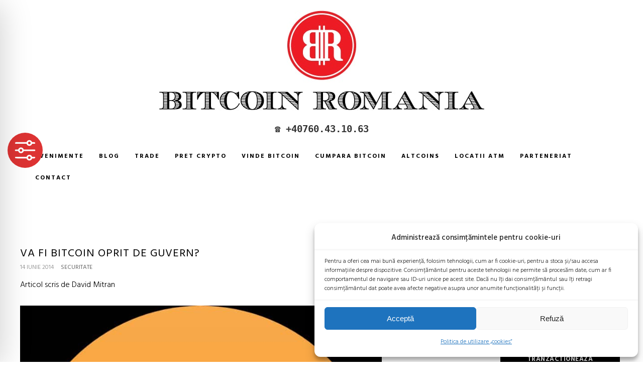

--- FILE ---
content_type: text/html; charset=utf-8
request_url: https://www.youtube-nocookie.com/embed/sWFAtP8lNhY
body_size: 44232
content:
<!DOCTYPE html><html lang="en" dir="ltr" data-cast-api-enabled="true"><head><meta name="viewport" content="width=device-width, initial-scale=1"><script nonce="DsPUqFa91K7G4k1RRpv2FA">if ('undefined' == typeof Symbol || 'undefined' == typeof Symbol.iterator) {delete Array.prototype.entries;}</script><style name="www-roboto" nonce="xIFJP8gPFkdKPl4uJgY_Eg">@font-face{font-family:'Roboto';font-style:normal;font-weight:400;font-stretch:100%;src:url(//fonts.gstatic.com/s/roboto/v48/KFO7CnqEu92Fr1ME7kSn66aGLdTylUAMa3GUBHMdazTgWw.woff2)format('woff2');unicode-range:U+0460-052F,U+1C80-1C8A,U+20B4,U+2DE0-2DFF,U+A640-A69F,U+FE2E-FE2F;}@font-face{font-family:'Roboto';font-style:normal;font-weight:400;font-stretch:100%;src:url(//fonts.gstatic.com/s/roboto/v48/KFO7CnqEu92Fr1ME7kSn66aGLdTylUAMa3iUBHMdazTgWw.woff2)format('woff2');unicode-range:U+0301,U+0400-045F,U+0490-0491,U+04B0-04B1,U+2116;}@font-face{font-family:'Roboto';font-style:normal;font-weight:400;font-stretch:100%;src:url(//fonts.gstatic.com/s/roboto/v48/KFO7CnqEu92Fr1ME7kSn66aGLdTylUAMa3CUBHMdazTgWw.woff2)format('woff2');unicode-range:U+1F00-1FFF;}@font-face{font-family:'Roboto';font-style:normal;font-weight:400;font-stretch:100%;src:url(//fonts.gstatic.com/s/roboto/v48/KFO7CnqEu92Fr1ME7kSn66aGLdTylUAMa3-UBHMdazTgWw.woff2)format('woff2');unicode-range:U+0370-0377,U+037A-037F,U+0384-038A,U+038C,U+038E-03A1,U+03A3-03FF;}@font-face{font-family:'Roboto';font-style:normal;font-weight:400;font-stretch:100%;src:url(//fonts.gstatic.com/s/roboto/v48/KFO7CnqEu92Fr1ME7kSn66aGLdTylUAMawCUBHMdazTgWw.woff2)format('woff2');unicode-range:U+0302-0303,U+0305,U+0307-0308,U+0310,U+0312,U+0315,U+031A,U+0326-0327,U+032C,U+032F-0330,U+0332-0333,U+0338,U+033A,U+0346,U+034D,U+0391-03A1,U+03A3-03A9,U+03B1-03C9,U+03D1,U+03D5-03D6,U+03F0-03F1,U+03F4-03F5,U+2016-2017,U+2034-2038,U+203C,U+2040,U+2043,U+2047,U+2050,U+2057,U+205F,U+2070-2071,U+2074-208E,U+2090-209C,U+20D0-20DC,U+20E1,U+20E5-20EF,U+2100-2112,U+2114-2115,U+2117-2121,U+2123-214F,U+2190,U+2192,U+2194-21AE,U+21B0-21E5,U+21F1-21F2,U+21F4-2211,U+2213-2214,U+2216-22FF,U+2308-230B,U+2310,U+2319,U+231C-2321,U+2336-237A,U+237C,U+2395,U+239B-23B7,U+23D0,U+23DC-23E1,U+2474-2475,U+25AF,U+25B3,U+25B7,U+25BD,U+25C1,U+25CA,U+25CC,U+25FB,U+266D-266F,U+27C0-27FF,U+2900-2AFF,U+2B0E-2B11,U+2B30-2B4C,U+2BFE,U+3030,U+FF5B,U+FF5D,U+1D400-1D7FF,U+1EE00-1EEFF;}@font-face{font-family:'Roboto';font-style:normal;font-weight:400;font-stretch:100%;src:url(//fonts.gstatic.com/s/roboto/v48/KFO7CnqEu92Fr1ME7kSn66aGLdTylUAMaxKUBHMdazTgWw.woff2)format('woff2');unicode-range:U+0001-000C,U+000E-001F,U+007F-009F,U+20DD-20E0,U+20E2-20E4,U+2150-218F,U+2190,U+2192,U+2194-2199,U+21AF,U+21E6-21F0,U+21F3,U+2218-2219,U+2299,U+22C4-22C6,U+2300-243F,U+2440-244A,U+2460-24FF,U+25A0-27BF,U+2800-28FF,U+2921-2922,U+2981,U+29BF,U+29EB,U+2B00-2BFF,U+4DC0-4DFF,U+FFF9-FFFB,U+10140-1018E,U+10190-1019C,U+101A0,U+101D0-101FD,U+102E0-102FB,U+10E60-10E7E,U+1D2C0-1D2D3,U+1D2E0-1D37F,U+1F000-1F0FF,U+1F100-1F1AD,U+1F1E6-1F1FF,U+1F30D-1F30F,U+1F315,U+1F31C,U+1F31E,U+1F320-1F32C,U+1F336,U+1F378,U+1F37D,U+1F382,U+1F393-1F39F,U+1F3A7-1F3A8,U+1F3AC-1F3AF,U+1F3C2,U+1F3C4-1F3C6,U+1F3CA-1F3CE,U+1F3D4-1F3E0,U+1F3ED,U+1F3F1-1F3F3,U+1F3F5-1F3F7,U+1F408,U+1F415,U+1F41F,U+1F426,U+1F43F,U+1F441-1F442,U+1F444,U+1F446-1F449,U+1F44C-1F44E,U+1F453,U+1F46A,U+1F47D,U+1F4A3,U+1F4B0,U+1F4B3,U+1F4B9,U+1F4BB,U+1F4BF,U+1F4C8-1F4CB,U+1F4D6,U+1F4DA,U+1F4DF,U+1F4E3-1F4E6,U+1F4EA-1F4ED,U+1F4F7,U+1F4F9-1F4FB,U+1F4FD-1F4FE,U+1F503,U+1F507-1F50B,U+1F50D,U+1F512-1F513,U+1F53E-1F54A,U+1F54F-1F5FA,U+1F610,U+1F650-1F67F,U+1F687,U+1F68D,U+1F691,U+1F694,U+1F698,U+1F6AD,U+1F6B2,U+1F6B9-1F6BA,U+1F6BC,U+1F6C6-1F6CF,U+1F6D3-1F6D7,U+1F6E0-1F6EA,U+1F6F0-1F6F3,U+1F6F7-1F6FC,U+1F700-1F7FF,U+1F800-1F80B,U+1F810-1F847,U+1F850-1F859,U+1F860-1F887,U+1F890-1F8AD,U+1F8B0-1F8BB,U+1F8C0-1F8C1,U+1F900-1F90B,U+1F93B,U+1F946,U+1F984,U+1F996,U+1F9E9,U+1FA00-1FA6F,U+1FA70-1FA7C,U+1FA80-1FA89,U+1FA8F-1FAC6,U+1FACE-1FADC,U+1FADF-1FAE9,U+1FAF0-1FAF8,U+1FB00-1FBFF;}@font-face{font-family:'Roboto';font-style:normal;font-weight:400;font-stretch:100%;src:url(//fonts.gstatic.com/s/roboto/v48/KFO7CnqEu92Fr1ME7kSn66aGLdTylUAMa3OUBHMdazTgWw.woff2)format('woff2');unicode-range:U+0102-0103,U+0110-0111,U+0128-0129,U+0168-0169,U+01A0-01A1,U+01AF-01B0,U+0300-0301,U+0303-0304,U+0308-0309,U+0323,U+0329,U+1EA0-1EF9,U+20AB;}@font-face{font-family:'Roboto';font-style:normal;font-weight:400;font-stretch:100%;src:url(//fonts.gstatic.com/s/roboto/v48/KFO7CnqEu92Fr1ME7kSn66aGLdTylUAMa3KUBHMdazTgWw.woff2)format('woff2');unicode-range:U+0100-02BA,U+02BD-02C5,U+02C7-02CC,U+02CE-02D7,U+02DD-02FF,U+0304,U+0308,U+0329,U+1D00-1DBF,U+1E00-1E9F,U+1EF2-1EFF,U+2020,U+20A0-20AB,U+20AD-20C0,U+2113,U+2C60-2C7F,U+A720-A7FF;}@font-face{font-family:'Roboto';font-style:normal;font-weight:400;font-stretch:100%;src:url(//fonts.gstatic.com/s/roboto/v48/KFO7CnqEu92Fr1ME7kSn66aGLdTylUAMa3yUBHMdazQ.woff2)format('woff2');unicode-range:U+0000-00FF,U+0131,U+0152-0153,U+02BB-02BC,U+02C6,U+02DA,U+02DC,U+0304,U+0308,U+0329,U+2000-206F,U+20AC,U+2122,U+2191,U+2193,U+2212,U+2215,U+FEFF,U+FFFD;}@font-face{font-family:'Roboto';font-style:normal;font-weight:500;font-stretch:100%;src:url(//fonts.gstatic.com/s/roboto/v48/KFO7CnqEu92Fr1ME7kSn66aGLdTylUAMa3GUBHMdazTgWw.woff2)format('woff2');unicode-range:U+0460-052F,U+1C80-1C8A,U+20B4,U+2DE0-2DFF,U+A640-A69F,U+FE2E-FE2F;}@font-face{font-family:'Roboto';font-style:normal;font-weight:500;font-stretch:100%;src:url(//fonts.gstatic.com/s/roboto/v48/KFO7CnqEu92Fr1ME7kSn66aGLdTylUAMa3iUBHMdazTgWw.woff2)format('woff2');unicode-range:U+0301,U+0400-045F,U+0490-0491,U+04B0-04B1,U+2116;}@font-face{font-family:'Roboto';font-style:normal;font-weight:500;font-stretch:100%;src:url(//fonts.gstatic.com/s/roboto/v48/KFO7CnqEu92Fr1ME7kSn66aGLdTylUAMa3CUBHMdazTgWw.woff2)format('woff2');unicode-range:U+1F00-1FFF;}@font-face{font-family:'Roboto';font-style:normal;font-weight:500;font-stretch:100%;src:url(//fonts.gstatic.com/s/roboto/v48/KFO7CnqEu92Fr1ME7kSn66aGLdTylUAMa3-UBHMdazTgWw.woff2)format('woff2');unicode-range:U+0370-0377,U+037A-037F,U+0384-038A,U+038C,U+038E-03A1,U+03A3-03FF;}@font-face{font-family:'Roboto';font-style:normal;font-weight:500;font-stretch:100%;src:url(//fonts.gstatic.com/s/roboto/v48/KFO7CnqEu92Fr1ME7kSn66aGLdTylUAMawCUBHMdazTgWw.woff2)format('woff2');unicode-range:U+0302-0303,U+0305,U+0307-0308,U+0310,U+0312,U+0315,U+031A,U+0326-0327,U+032C,U+032F-0330,U+0332-0333,U+0338,U+033A,U+0346,U+034D,U+0391-03A1,U+03A3-03A9,U+03B1-03C9,U+03D1,U+03D5-03D6,U+03F0-03F1,U+03F4-03F5,U+2016-2017,U+2034-2038,U+203C,U+2040,U+2043,U+2047,U+2050,U+2057,U+205F,U+2070-2071,U+2074-208E,U+2090-209C,U+20D0-20DC,U+20E1,U+20E5-20EF,U+2100-2112,U+2114-2115,U+2117-2121,U+2123-214F,U+2190,U+2192,U+2194-21AE,U+21B0-21E5,U+21F1-21F2,U+21F4-2211,U+2213-2214,U+2216-22FF,U+2308-230B,U+2310,U+2319,U+231C-2321,U+2336-237A,U+237C,U+2395,U+239B-23B7,U+23D0,U+23DC-23E1,U+2474-2475,U+25AF,U+25B3,U+25B7,U+25BD,U+25C1,U+25CA,U+25CC,U+25FB,U+266D-266F,U+27C0-27FF,U+2900-2AFF,U+2B0E-2B11,U+2B30-2B4C,U+2BFE,U+3030,U+FF5B,U+FF5D,U+1D400-1D7FF,U+1EE00-1EEFF;}@font-face{font-family:'Roboto';font-style:normal;font-weight:500;font-stretch:100%;src:url(//fonts.gstatic.com/s/roboto/v48/KFO7CnqEu92Fr1ME7kSn66aGLdTylUAMaxKUBHMdazTgWw.woff2)format('woff2');unicode-range:U+0001-000C,U+000E-001F,U+007F-009F,U+20DD-20E0,U+20E2-20E4,U+2150-218F,U+2190,U+2192,U+2194-2199,U+21AF,U+21E6-21F0,U+21F3,U+2218-2219,U+2299,U+22C4-22C6,U+2300-243F,U+2440-244A,U+2460-24FF,U+25A0-27BF,U+2800-28FF,U+2921-2922,U+2981,U+29BF,U+29EB,U+2B00-2BFF,U+4DC0-4DFF,U+FFF9-FFFB,U+10140-1018E,U+10190-1019C,U+101A0,U+101D0-101FD,U+102E0-102FB,U+10E60-10E7E,U+1D2C0-1D2D3,U+1D2E0-1D37F,U+1F000-1F0FF,U+1F100-1F1AD,U+1F1E6-1F1FF,U+1F30D-1F30F,U+1F315,U+1F31C,U+1F31E,U+1F320-1F32C,U+1F336,U+1F378,U+1F37D,U+1F382,U+1F393-1F39F,U+1F3A7-1F3A8,U+1F3AC-1F3AF,U+1F3C2,U+1F3C4-1F3C6,U+1F3CA-1F3CE,U+1F3D4-1F3E0,U+1F3ED,U+1F3F1-1F3F3,U+1F3F5-1F3F7,U+1F408,U+1F415,U+1F41F,U+1F426,U+1F43F,U+1F441-1F442,U+1F444,U+1F446-1F449,U+1F44C-1F44E,U+1F453,U+1F46A,U+1F47D,U+1F4A3,U+1F4B0,U+1F4B3,U+1F4B9,U+1F4BB,U+1F4BF,U+1F4C8-1F4CB,U+1F4D6,U+1F4DA,U+1F4DF,U+1F4E3-1F4E6,U+1F4EA-1F4ED,U+1F4F7,U+1F4F9-1F4FB,U+1F4FD-1F4FE,U+1F503,U+1F507-1F50B,U+1F50D,U+1F512-1F513,U+1F53E-1F54A,U+1F54F-1F5FA,U+1F610,U+1F650-1F67F,U+1F687,U+1F68D,U+1F691,U+1F694,U+1F698,U+1F6AD,U+1F6B2,U+1F6B9-1F6BA,U+1F6BC,U+1F6C6-1F6CF,U+1F6D3-1F6D7,U+1F6E0-1F6EA,U+1F6F0-1F6F3,U+1F6F7-1F6FC,U+1F700-1F7FF,U+1F800-1F80B,U+1F810-1F847,U+1F850-1F859,U+1F860-1F887,U+1F890-1F8AD,U+1F8B0-1F8BB,U+1F8C0-1F8C1,U+1F900-1F90B,U+1F93B,U+1F946,U+1F984,U+1F996,U+1F9E9,U+1FA00-1FA6F,U+1FA70-1FA7C,U+1FA80-1FA89,U+1FA8F-1FAC6,U+1FACE-1FADC,U+1FADF-1FAE9,U+1FAF0-1FAF8,U+1FB00-1FBFF;}@font-face{font-family:'Roboto';font-style:normal;font-weight:500;font-stretch:100%;src:url(//fonts.gstatic.com/s/roboto/v48/KFO7CnqEu92Fr1ME7kSn66aGLdTylUAMa3OUBHMdazTgWw.woff2)format('woff2');unicode-range:U+0102-0103,U+0110-0111,U+0128-0129,U+0168-0169,U+01A0-01A1,U+01AF-01B0,U+0300-0301,U+0303-0304,U+0308-0309,U+0323,U+0329,U+1EA0-1EF9,U+20AB;}@font-face{font-family:'Roboto';font-style:normal;font-weight:500;font-stretch:100%;src:url(//fonts.gstatic.com/s/roboto/v48/KFO7CnqEu92Fr1ME7kSn66aGLdTylUAMa3KUBHMdazTgWw.woff2)format('woff2');unicode-range:U+0100-02BA,U+02BD-02C5,U+02C7-02CC,U+02CE-02D7,U+02DD-02FF,U+0304,U+0308,U+0329,U+1D00-1DBF,U+1E00-1E9F,U+1EF2-1EFF,U+2020,U+20A0-20AB,U+20AD-20C0,U+2113,U+2C60-2C7F,U+A720-A7FF;}@font-face{font-family:'Roboto';font-style:normal;font-weight:500;font-stretch:100%;src:url(//fonts.gstatic.com/s/roboto/v48/KFO7CnqEu92Fr1ME7kSn66aGLdTylUAMa3yUBHMdazQ.woff2)format('woff2');unicode-range:U+0000-00FF,U+0131,U+0152-0153,U+02BB-02BC,U+02C6,U+02DA,U+02DC,U+0304,U+0308,U+0329,U+2000-206F,U+20AC,U+2122,U+2191,U+2193,U+2212,U+2215,U+FEFF,U+FFFD;}</style><script name="www-roboto" nonce="DsPUqFa91K7G4k1RRpv2FA">if (document.fonts && document.fonts.load) {document.fonts.load("400 10pt Roboto", "E"); document.fonts.load("500 10pt Roboto", "E");}</script><link rel="stylesheet" href="/s/player/c9168c90/www-player.css" name="www-player" nonce="xIFJP8gPFkdKPl4uJgY_Eg"><style nonce="xIFJP8gPFkdKPl4uJgY_Eg">html {overflow: hidden;}body {font: 12px Roboto, Arial, sans-serif; background-color: #000; color: #fff; height: 100%; width: 100%; overflow: hidden; position: absolute; margin: 0; padding: 0;}#player {width: 100%; height: 100%;}h1 {text-align: center; color: #fff;}h3 {margin-top: 6px; margin-bottom: 3px;}.player-unavailable {position: absolute; top: 0; left: 0; right: 0; bottom: 0; padding: 25px; font-size: 13px; background: url(/img/meh7.png) 50% 65% no-repeat;}.player-unavailable .message {text-align: left; margin: 0 -5px 15px; padding: 0 5px 14px; border-bottom: 1px solid #888; font-size: 19px; font-weight: normal;}.player-unavailable a {color: #167ac6; text-decoration: none;}</style><script nonce="DsPUqFa91K7G4k1RRpv2FA">var ytcsi={gt:function(n){n=(n||"")+"data_";return ytcsi[n]||(ytcsi[n]={tick:{},info:{},gel:{preLoggedGelInfos:[]}})},now:window.performance&&window.performance.timing&&window.performance.now&&window.performance.timing.navigationStart?function(){return window.performance.timing.navigationStart+window.performance.now()}:function(){return(new Date).getTime()},tick:function(l,t,n){var ticks=ytcsi.gt(n).tick;var v=t||ytcsi.now();if(ticks[l]){ticks["_"+l]=ticks["_"+l]||[ticks[l]];ticks["_"+l].push(v)}ticks[l]=
v},info:function(k,v,n){ytcsi.gt(n).info[k]=v},infoGel:function(p,n){ytcsi.gt(n).gel.preLoggedGelInfos.push(p)},setStart:function(t,n){ytcsi.tick("_start",t,n)}};
(function(w,d){function isGecko(){if(!w.navigator)return false;try{if(w.navigator.userAgentData&&w.navigator.userAgentData.brands&&w.navigator.userAgentData.brands.length){var brands=w.navigator.userAgentData.brands;var i=0;for(;i<brands.length;i++)if(brands[i]&&brands[i].brand==="Firefox")return true;return false}}catch(e){setTimeout(function(){throw e;})}if(!w.navigator.userAgent)return false;var ua=w.navigator.userAgent;return ua.indexOf("Gecko")>0&&ua.toLowerCase().indexOf("webkit")<0&&ua.indexOf("Edge")<
0&&ua.indexOf("Trident")<0&&ua.indexOf("MSIE")<0}ytcsi.setStart(w.performance?w.performance.timing.responseStart:null);var isPrerender=(d.visibilityState||d.webkitVisibilityState)=="prerender";var vName=!d.visibilityState&&d.webkitVisibilityState?"webkitvisibilitychange":"visibilitychange";if(isPrerender){var startTick=function(){ytcsi.setStart();d.removeEventListener(vName,startTick)};d.addEventListener(vName,startTick,false)}if(d.addEventListener)d.addEventListener(vName,function(){ytcsi.tick("vc")},
false);if(isGecko()){var isHidden=(d.visibilityState||d.webkitVisibilityState)=="hidden";if(isHidden)ytcsi.tick("vc")}var slt=function(el,t){setTimeout(function(){var n=ytcsi.now();el.loadTime=n;if(el.slt)el.slt()},t)};w.__ytRIL=function(el){if(!el.getAttribute("data-thumb"))if(w.requestAnimationFrame)w.requestAnimationFrame(function(){slt(el,0)});else slt(el,16)}})(window,document);
</script><script nonce="DsPUqFa91K7G4k1RRpv2FA">var ytcfg={d:function(){return window.yt&&yt.config_||ytcfg.data_||(ytcfg.data_={})},get:function(k,o){return k in ytcfg.d()?ytcfg.d()[k]:o},set:function(){var a=arguments;if(a.length>1)ytcfg.d()[a[0]]=a[1];else{var k;for(k in a[0])ytcfg.d()[k]=a[0][k]}}};
ytcfg.set({"CLIENT_CANARY_STATE":"none","DEVICE":"cbr\u003dChrome\u0026cbrand\u003dapple\u0026cbrver\u003d131.0.0.0\u0026ceng\u003dWebKit\u0026cengver\u003d537.36\u0026cos\u003dMacintosh\u0026cosver\u003d10_15_7\u0026cplatform\u003dDESKTOP","EVENT_ID":"1zR2aYyAFOWF1NgPttOLuAY","EXPERIMENT_FLAGS":{"ab_det_apb_b":true,"ab_det_apm":true,"ab_det_el_h":true,"ab_det_em_inj":true,"ab_l_sig_st":true,"ab_l_sig_st_e":true,"action_companion_center_align_description":true,"allow_skip_networkless":true,"always_send_and_write":true,"att_web_record_metrics":true,"attmusi":true,"c3_enable_button_impression_logging":true,"c3_watch_page_component":true,"cancel_pending_navs":true,"clean_up_manual_attribution_header":true,"config_age_report_killswitch":true,"cow_optimize_idom_compat":true,"csi_on_gel":true,"delhi_mweb_colorful_sd":true,"delhi_mweb_colorful_sd_v2":true,"deprecate_pair_servlet_enabled":true,"desktop_sparkles_light_cta_button":true,"disable_cached_masthead_data":true,"disable_child_node_auto_formatted_strings":true,"disable_log_to_visitor_layer":true,"disable_pacf_logging_for_memory_limited_tv":true,"embeds_enable_eid_enforcement_for_youtube":true,"embeds_enable_info_panel_dismissal":true,"embeds_enable_pfp_always_unbranded":true,"embeds_muted_autoplay_sound_fix":true,"embeds_serve_es6_client":true,"embeds_web_nwl_disable_nocookie":true,"embeds_web_updated_shorts_definition_fix":true,"enable_active_view_display_ad_renderer_web_home":true,"enable_ad_disclosure_banner_a11y_fix":true,"enable_client_sli_logging":true,"enable_client_streamz_web":true,"enable_client_ve_spec":true,"enable_cloud_save_error_popup_after_retry":true,"enable_dai_sdf_h5_preroll":true,"enable_datasync_id_header_in_web_vss_pings":true,"enable_default_mono_cta_migration_web_client":true,"enable_docked_chat_messages":true,"enable_drop_shadow_experiment":true,"enable_entity_store_from_dependency_injection":true,"enable_inline_muted_playback_on_web_search":true,"enable_inline_muted_playback_on_web_search_for_vdc":true,"enable_inline_muted_playback_on_web_search_for_vdcb":true,"enable_is_mini_app_page_active_bugfix":true,"enable_logging_first_user_action_after_game_ready":true,"enable_ltc_param_fetch_from_innertube":true,"enable_masthead_mweb_padding_fix":true,"enable_menu_renderer_button_in_mweb_hclr":true,"enable_mini_app_command_handler_mweb_fix":true,"enable_mini_guide_downloads_item":true,"enable_mixed_direction_formatted_strings":true,"enable_mweb_new_caption_language_picker":true,"enable_names_handles_account_switcher":true,"enable_network_request_logging_on_game_events":true,"enable_new_paid_product_placement":true,"enable_open_in_new_tab_icon_for_short_dr_for_desktop_search":true,"enable_open_yt_content":true,"enable_origin_query_parameter_bugfix":true,"enable_pause_ads_on_ytv_html5":true,"enable_payments_purchase_manager":true,"enable_pdp_icon_prefetch":true,"enable_pl_r_si_fa":true,"enable_place_pivot_url":true,"enable_pv_screen_modern_text":true,"enable_removing_navbar_title_on_hashtag_page_mweb":true,"enable_rta_manager":true,"enable_sdf_companion_h5":true,"enable_sdf_dai_h5_midroll":true,"enable_sdf_h5_endemic_mid_post_roll":true,"enable_sdf_on_h5_unplugged_vod_midroll":true,"enable_sdf_shorts_player_bytes_h5":true,"enable_sending_unwrapped_game_audio_as_serialized_metadata":true,"enable_sfv_effect_pivot_url":true,"enable_shorts_new_carousel":true,"enable_skip_ad_guidance_prompt":true,"enable_skippable_ads_for_unplugged_ad_pod":true,"enable_smearing_expansion_dai":true,"enable_time_out_messages":true,"enable_timeline_view_modern_transcript_fe":true,"enable_video_display_compact_button_group_for_desktop_search":true,"enable_web_delhi_icons":true,"enable_web_home_top_landscape_image_layout_level_click":true,"enable_web_tiered_gel":true,"enable_window_constrained_buy_flow_dialog":true,"enable_wiz_queue_effect_and_on_init_initial_runs":true,"enable_ypc_spinners":true,"enable_yt_ata_iframe_authuser":true,"export_networkless_options":true,"export_player_version_to_ytconfig":true,"fill_single_video_with_notify_to_lasr":true,"fix_ad_miniplayer_controls_rendering":true,"fix_ads_tracking_for_swf_config_deprecation_mweb":true,"h5_companion_enable_adcpn_macro_substitution_for_click_pings":true,"h5_inplayer_enable_adcpn_macro_substitution_for_click_pings":true,"h5_reset_cache_and_filter_before_update_masthead":true,"hide_channel_creation_title_for_mweb":true,"high_ccv_client_side_caching_h5":true,"html5_log_trigger_events_with_debug_data":true,"html5_ssdai_enable_media_end_cue_range":true,"il_attach_cache_limit":true,"il_use_view_model_logging_context":true,"is_browser_support_for_webcam_streaming":true,"json_condensed_response":true,"kev_adb_pg":true,"kevlar_gel_error_routing":true,"kevlar_watch_cinematics":true,"live_chat_enable_controller_extraction":true,"live_chat_enable_rta_manager":true,"log_click_with_layer_from_element_in_command_handler":true,"mdx_enable_privacy_disclosure_ui":true,"mdx_load_cast_api_bootstrap_script":true,"medium_progress_bar_modification":true,"migrate_remaining_web_ad_badges_to_innertube":true,"mobile_account_menu_refresh":true,"mweb_account_linking_noapp":true,"mweb_after_render_to_scheduler":true,"mweb_allow_modern_search_suggest_behavior":true,"mweb_animated_actions":true,"mweb_app_upsell_button_direct_to_app":true,"mweb_c3_enable_adaptive_signals":true,"mweb_c3_library_page_enable_recent_shelf":true,"mweb_c3_remove_web_navigation_endpoint_data":true,"mweb_c3_use_canonical_from_player_response":true,"mweb_cinematic_watch":true,"mweb_command_handler":true,"mweb_delay_watch_initial_data":true,"mweb_disable_searchbar_scroll":true,"mweb_enable_browse_chunks":true,"mweb_enable_fine_scrubbing_for_recs":true,"mweb_enable_keto_batch_player_fullscreen":true,"mweb_enable_keto_batch_player_progress_bar":true,"mweb_enable_keto_batch_player_tooltips":true,"mweb_enable_lockup_view_model_for_ucp":true,"mweb_enable_mix_panel_title_metadata":true,"mweb_enable_more_drawer":true,"mweb_enable_optional_fullscreen_landscape_locking":true,"mweb_enable_overlay_touch_manager":true,"mweb_enable_premium_carve_out_fix":true,"mweb_enable_refresh_detection":true,"mweb_enable_search_imp":true,"mweb_enable_shorts_pivot_button":true,"mweb_enable_shorts_video_preload":true,"mweb_enable_skippables_on_jio_phone":true,"mweb_enable_two_line_title_on_shorts":true,"mweb_enable_varispeed_controller":true,"mweb_enable_watch_feed_infinite_scroll":true,"mweb_enable_wrapped_unplugged_pause_membership_dialog_renderer":true,"mweb_fix_monitor_visibility_after_render":true,"mweb_force_ios_fallback_to_native_control":true,"mweb_fp_auto_fullscreen":true,"mweb_fullscreen_controls":true,"mweb_fullscreen_controls_action_buttons":true,"mweb_fullscreen_watch_system":true,"mweb_home_reactive_shorts":true,"mweb_innertube_search_command":true,"mweb_kaios_enable_autoplay_switch_view_model":true,"mweb_lang_in_html":true,"mweb_like_button_synced_with_entities":true,"mweb_logo_use_home_page_ve":true,"mweb_native_control_in_faux_fullscreen_shared":true,"mweb_player_control_on_hover":true,"mweb_player_delhi_dtts":true,"mweb_player_settings_use_bottom_sheet":true,"mweb_player_show_previous_next_buttons_in_playlist":true,"mweb_player_skip_no_op_state_changes":true,"mweb_player_user_select_none":true,"mweb_playlist_engagement_panel":true,"mweb_progress_bar_seek_on_mouse_click":true,"mweb_pull_2_full":true,"mweb_pull_2_full_enable_touch_handlers":true,"mweb_schedule_warm_watch_response":true,"mweb_searchbox_legacy_navigation":true,"mweb_see_fewer_shorts":true,"mweb_shorts_comments_panel_id_change":true,"mweb_shorts_early_continuation":true,"mweb_show_ios_smart_banner":true,"mweb_show_sign_in_button_from_header":true,"mweb_use_server_url_on_startup":true,"mweb_watch_captions_enable_auto_translate":true,"mweb_watch_captions_set_default_size":true,"mweb_watch_stop_scheduler_on_player_response":true,"mweb_watchfeed_big_thumbnails":true,"mweb_yt_searchbox":true,"networkless_logging":true,"no_client_ve_attach_unless_shown":true,"pageid_as_header_web":true,"playback_settings_use_switch_menu":true,"player_controls_autonav_fix":true,"player_controls_skip_double_signal_update":true,"polymer_bad_build_labels":true,"polymer_verifiy_app_state":true,"qoe_send_and_write":true,"remove_chevron_from_ad_disclosure_banner_h5":true,"remove_masthead_channel_banner_on_refresh":true,"remove_slot_id_exited_trigger_for_dai_in_player_slot_expire":true,"replace_client_url_parsing_with_server_signal":true,"service_worker_enabled":true,"service_worker_push_enabled":true,"service_worker_push_home_page_prompt":true,"service_worker_push_watch_page_prompt":true,"shell_load_gcf":true,"shorten_initial_gel_batch_timeout":true,"should_use_yt_voice_endpoint_in_kaios":true,"smarter_ve_dedupping":true,"speedmaster_no_seek":true,"stop_handling_click_for_non_rendering_overlay_layout":true,"suppress_error_204_logging":true,"synced_panel_scrolling_controller":true,"use_event_time_ms_header":true,"use_fifo_for_networkless":true,"use_request_time_ms_header":true,"use_session_based_sampling":true,"use_thumbnail_overlay_time_status_renderer_for_live_badge":true,"vss_final_ping_send_and_write":true,"vss_playback_use_send_and_write":true,"web_adaptive_repeat_ase":true,"web_always_load_chat_support":true,"web_animated_like":true,"web_api_url":true,"web_attributed_string_deep_equal_bugfix":true,"web_autonav_allow_off_by_default":true,"web_button_vm_refactor_disabled":true,"web_c3_log_app_init_finish":true,"web_csi_action_sampling_enabled":true,"web_dedupe_ve_grafting":true,"web_disable_backdrop_filter":true,"web_enable_ab_rsp_cl":true,"web_enable_course_icon_update":true,"web_enable_error_204":true,"web_fix_segmented_like_dislike_undefined":true,"web_gcf_hashes_innertube":true,"web_gel_timeout_cap":true,"web_metadata_carousel_elref_bugfix":true,"web_parent_target_for_sheets":true,"web_persist_server_autonav_state_on_client":true,"web_playback_associated_log_ctt":true,"web_playback_associated_ve":true,"web_prefetch_preload_video":true,"web_progress_bar_draggable":true,"web_resizable_advertiser_banner_on_masthead_safari_fix":true,"web_shorts_just_watched_on_channel_and_pivot_study":true,"web_shorts_just_watched_overlay":true,"web_update_panel_visibility_logging_fix":true,"web_video_attribute_view_model_a11y_fix":true,"web_watch_controls_state_signals":true,"web_wiz_attributed_string":true,"webfe_mweb_watch_microdata":true,"webfe_watch_shorts_canonical_url_fix":true,"webpo_exit_on_net_err":true,"wiz_diff_overwritable":true,"woffle_used_state_report":true,"wpo_gel_strz":true,"H5_async_logging_delay_ms":30000.0,"attention_logging_scroll_throttle":500.0,"autoplay_pause_by_lact_sampling_fraction":0.0,"cinematic_watch_effect_opacity":0.4,"log_window_onerror_fraction":0.1,"speedmaster_playback_rate":2.0,"tv_pacf_logging_sample_rate":0.01,"web_attention_logging_scroll_throttle":500.0,"web_load_prediction_threshold":0.1,"web_navigation_prediction_threshold":0.1,"web_pbj_log_warning_rate":0.0,"web_system_health_fraction":0.01,"ytidb_transaction_ended_event_rate_limit":0.02,"active_time_update_interval_ms":10000,"att_init_delay":500,"autoplay_pause_by_lact_sec":0,"botguard_async_snapshot_timeout_ms":3000,"check_navigator_accuracy_timeout_ms":0,"cinematic_watch_css_filter_blur_strength":40,"cinematic_watch_fade_out_duration":500,"close_webview_delay_ms":100,"cloud_save_game_data_rate_limit_ms":3000,"compression_disable_point":10,"custom_active_view_tos_timeout_ms":3600000,"embeds_widget_poll_interval_ms":0,"gel_min_batch_size":3,"gel_queue_timeout_max_ms":60000,"get_async_timeout_ms":60000,"hide_cta_for_home_web_video_ads_animate_in_time":2,"html5_byterate_soft_cap":0,"initial_gel_batch_timeout":2000,"max_body_size_to_compress":500000,"max_prefetch_window_sec_for_livestream_optimization":10,"min_prefetch_offset_sec_for_livestream_optimization":20,"mini_app_container_iframe_src_update_delay_ms":0,"multiple_preview_news_duration_time":11000,"mweb_c3_toast_duration_ms":5000,"mweb_deep_link_fallback_timeout_ms":10000,"mweb_delay_response_received_actions":100,"mweb_fp_dpad_rate_limit_ms":0,"mweb_fp_dpad_watch_title_clamp_lines":0,"mweb_history_manager_cache_size":100,"mweb_ios_fullscreen_playback_transition_delay_ms":500,"mweb_ios_fullscreen_system_pause_epilson_ms":0,"mweb_override_response_store_expiration_ms":0,"mweb_shorts_early_continuation_trigger_threshold":4,"mweb_w2w_max_age_seconds":0,"mweb_watch_captions_default_size":2,"neon_dark_launch_gradient_count":0,"network_polling_interval":30000,"play_click_interval_ms":30000,"play_ping_interval_ms":10000,"prefetch_comments_ms_after_video":0,"send_config_hash_timer":0,"service_worker_push_logged_out_prompt_watches":-1,"service_worker_push_prompt_cap":-1,"service_worker_push_prompt_delay_microseconds":3888000000000,"slow_compressions_before_abandon_count":4,"speedmaster_cancellation_movement_dp":10,"speedmaster_touch_activation_ms":500,"web_attention_logging_throttle":500,"web_foreground_heartbeat_interval_ms":28000,"web_gel_debounce_ms":10000,"web_logging_max_batch":100,"web_max_tracing_events":50,"web_tracing_session_replay":0,"wil_icon_max_concurrent_fetches":9999,"ytidb_remake_db_retries":3,"ytidb_reopen_db_retries":3,"WebClientReleaseProcessCritical__youtube_embeds_client_version_override":"","WebClientReleaseProcessCritical__youtube_embeds_web_client_version_override":"","WebClientReleaseProcessCritical__youtube_mweb_client_version_override":"","debug_forced_internalcountrycode":"","embeds_web_synth_ch_headers_banned_urls_regex":"","enable_web_media_service":"DISABLED","il_payload_scraping":"","live_chat_unicode_emoji_json_url":"https://www.gstatic.com/youtube/img/emojis/emojis-svg-9.json","mweb_deep_link_feature_tag_suffix":"11268432","mweb_enable_shorts_innertube_player_prefetch_trigger":"NONE","mweb_fp_dpad":"home,search,browse,channel,create_channel,experiments,settings,trending,oops,404,paid_memberships,sponsorship,premium,shorts","mweb_fp_dpad_linear_navigation":"","mweb_fp_dpad_linear_navigation_visitor":"","mweb_fp_dpad_visitor":"","mweb_preload_video_by_player_vars":"","place_pivot_triggering_container_alternate":"","place_pivot_triggering_counterfactual_container_alternate":"","service_worker_push_force_notification_prompt_tag":"1","service_worker_scope":"/","suggest_exp_str":"","web_client_version_override":"","kevlar_command_handler_command_banlist":[],"mini_app_ids_without_game_ready":["UgkxHHtsak1SC8mRGHMZewc4HzeAY3yhPPmJ","Ugkx7OgzFqE6z_5Mtf4YsotGfQNII1DF_RBm"],"web_op_signal_type_banlist":[],"web_tracing_enabled_spans":["event","command"]},"GAPI_HINT_PARAMS":"m;/_/scs/abc-static/_/js/k\u003dgapi.gapi.en.FZb77tO2YW4.O/d\u003d1/rs\u003dAHpOoo8lqavmo6ayfVxZovyDiP6g3TOVSQ/m\u003d__features__","GAPI_HOST":"https://apis.google.com","GAPI_LOCALE":"en_US","GL":"US","HL":"en","HTML_DIR":"ltr","HTML_LANG":"en","INNERTUBE_API_KEY":"AIzaSyAO_FJ2SlqU8Q4STEHLGCilw_Y9_11qcW8","INNERTUBE_API_VERSION":"v1","INNERTUBE_CLIENT_NAME":"WEB_EMBEDDED_PLAYER","INNERTUBE_CLIENT_VERSION":"1.20260122.10.00","INNERTUBE_CONTEXT":{"client":{"hl":"en","gl":"US","remoteHost":"18.118.28.20","deviceMake":"Apple","deviceModel":"","visitorData":"CgtLdEd0UDRDZlFqOCjX6djLBjIKCgJVUxIEGgAgIA%3D%3D","userAgent":"Mozilla/5.0 (Macintosh; Intel Mac OS X 10_15_7) AppleWebKit/537.36 (KHTML, like Gecko) Chrome/131.0.0.0 Safari/537.36; ClaudeBot/1.0; +claudebot@anthropic.com),gzip(gfe)","clientName":"WEB_EMBEDDED_PLAYER","clientVersion":"1.20260122.10.00","osName":"Macintosh","osVersion":"10_15_7","originalUrl":"https://www.youtube-nocookie.com/embed/sWFAtP8lNhY","platform":"DESKTOP","clientFormFactor":"UNKNOWN_FORM_FACTOR","configInfo":{"appInstallData":"[base64]"},"browserName":"Chrome","browserVersion":"131.0.0.0","acceptHeader":"text/html,application/xhtml+xml,application/xml;q\u003d0.9,image/webp,image/apng,*/*;q\u003d0.8,application/signed-exchange;v\u003db3;q\u003d0.9","deviceExperimentId":"ChxOelU1T1RNeE9UVXlNRFUxTVRFeU16Z3dOQT09ENfp2MsGGNfp2MsG","rolloutToken":"CJPJ3dy9xeC1mwEQ8daq_v6mkgMY8daq_v6mkgM%3D"},"user":{"lockedSafetyMode":false},"request":{"useSsl":true},"clickTracking":{"clickTrackingParams":"IhMIzMeq/v6mkgMV5QIVBR226QJn"},"thirdParty":{"embeddedPlayerContext":{"embeddedPlayerEncryptedContext":"AD5ZzFRqcn2AEwTGz4j98nNILlCfbT567AjbDmNfwMmCy9hZqS56237P5xjztd-Y0K2BquN-0fnGVjeeS4P6VHV41bPS0RVJeEKBuLDY-tq-iNVLREG-liL-Ixn7M6fm0mJBX6SRTavxDCSGfE-_g2-a4aBtLsEAkO9KwYLIvZkW","ancestorOriginsSupported":false}}},"INNERTUBE_CONTEXT_CLIENT_NAME":56,"INNERTUBE_CONTEXT_CLIENT_VERSION":"1.20260122.10.00","INNERTUBE_CONTEXT_GL":"US","INNERTUBE_CONTEXT_HL":"en","LATEST_ECATCHER_SERVICE_TRACKING_PARAMS":{"client.name":"WEB_EMBEDDED_PLAYER","client.jsfeat":"2021"},"LOGGED_IN":false,"PAGE_BUILD_LABEL":"youtube.embeds.web_20260122_10_RC00","PAGE_CL":859848483,"SERVER_NAME":"WebFE","VISITOR_DATA":"CgtLdEd0UDRDZlFqOCjX6djLBjIKCgJVUxIEGgAgIA%3D%3D","WEB_PLAYER_CONTEXT_CONFIGS":{"WEB_PLAYER_CONTEXT_CONFIG_ID_EMBEDDED_PLAYER":{"rootElementId":"movie_player","jsUrl":"/s/player/c9168c90/player_ias.vflset/en_US/base.js","cssUrl":"/s/player/c9168c90/www-player.css","contextId":"WEB_PLAYER_CONTEXT_CONFIG_ID_EMBEDDED_PLAYER","eventLabel":"embedded","contentRegion":"US","hl":"en_US","hostLanguage":"en","innertubeApiKey":"AIzaSyAO_FJ2SlqU8Q4STEHLGCilw_Y9_11qcW8","innertubeApiVersion":"v1","innertubeContextClientVersion":"1.20260122.10.00","device":{"brand":"apple","model":"","browser":"Chrome","browserVersion":"131.0.0.0","os":"Macintosh","osVersion":"10_15_7","platform":"DESKTOP","interfaceName":"WEB_EMBEDDED_PLAYER","interfaceVersion":"1.20260122.10.00"},"serializedExperimentIds":"24004644,24499532,51010235,51063643,51098299,51204329,51222973,51340662,51349914,51353393,51366423,51389629,51404808,51404810,51425031,51458177,51490331,51500051,51505436,51530495,51534669,51560386,51564351,51565116,51566373,51578632,51583566,51583821,51585555,51586115,51605258,51605395,51609829,51611457,51615067,51620866,51621065,51622844,51631301,51632249,51637029,51638932,51648336,51653717,51656217,51672162,51681662,51683502,51684301,51684306,51690474,51691590,51693511,51693995,51696107,51696619,51697032,51700777,51705183,51711227,51712601,51713237,51714463,51719111,51719411,51719587,51719628,51724102,51732102,51735450,51737134,51738919,51742829,51742876,51744563,51747794,51751854,51752974,51756107","serializedExperimentFlags":"H5_async_logging_delay_ms\u003d30000.0\u0026PlayerWeb__h5_enable_advisory_rating_restrictions\u003dtrue\u0026a11y_h5_associate_survey_question\u003dtrue\u0026ab_det_apb_b\u003dtrue\u0026ab_det_apm\u003dtrue\u0026ab_det_el_h\u003dtrue\u0026ab_det_em_inj\u003dtrue\u0026ab_l_sig_st\u003dtrue\u0026ab_l_sig_st_e\u003dtrue\u0026action_companion_center_align_description\u003dtrue\u0026ad_pod_disable_companion_persist_ads_quality\u003dtrue\u0026add_stmp_logs_for_voice_boost\u003dtrue\u0026allow_autohide_on_paused_videos\u003dtrue\u0026allow_drm_override\u003dtrue\u0026allow_live_autoplay\u003dtrue\u0026allow_poltergust_autoplay\u003dtrue\u0026allow_skip_networkless\u003dtrue\u0026allow_vp9_1080p_mq_enc\u003dtrue\u0026always_cache_redirect_endpoint\u003dtrue\u0026always_send_and_write\u003dtrue\u0026annotation_module_vast_cards_load_logging_fraction\u003d0.0\u0026assign_drm_family_by_format\u003dtrue\u0026att_web_record_metrics\u003dtrue\u0026attention_logging_scroll_throttle\u003d500.0\u0026attmusi\u003dtrue\u0026autoplay_time\u003d10000\u0026autoplay_time_for_fullscreen\u003d-1\u0026autoplay_time_for_music_content\u003d-1\u0026bg_vm_reinit_threshold\u003d7200000\u0026blocked_packages_for_sps\u003d[]\u0026botguard_async_snapshot_timeout_ms\u003d3000\u0026captions_url_add_ei\u003dtrue\u0026check_navigator_accuracy_timeout_ms\u003d0\u0026clean_up_manual_attribution_header\u003dtrue\u0026compression_disable_point\u003d10\u0026cow_optimize_idom_compat\u003dtrue\u0026csi_on_gel\u003dtrue\u0026custom_active_view_tos_timeout_ms\u003d3600000\u0026dash_manifest_version\u003d5\u0026debug_bandaid_hostname\u003d\u0026debug_bandaid_port\u003d0\u0026debug_sherlog_username\u003d\u0026delhi_fast_follow_autonav_toggle\u003dtrue\u0026delhi_modern_player_default_thumbnail_percentage\u003d0.0\u0026delhi_modern_player_faster_autohide_delay_ms\u003d2000\u0026delhi_modern_player_pause_thumbnail_percentage\u003d0.6\u0026delhi_modern_web_player_blending_mode\u003d\u0026delhi_modern_web_player_disable_frosted_glass\u003dtrue\u0026delhi_modern_web_player_horizontal_volume_controls\u003dtrue\u0026delhi_modern_web_player_lhs_volume_controls\u003dtrue\u0026delhi_modern_web_player_responsive_compact_controls_threshold\u003d0\u0026deprecate_22\u003dtrue\u0026deprecate_delay_ping\u003dtrue\u0026deprecate_pair_servlet_enabled\u003dtrue\u0026desktop_sparkles_light_cta_button\u003dtrue\u0026disable_av1_setting\u003dtrue\u0026disable_branding_context\u003dtrue\u0026disable_cached_masthead_data\u003dtrue\u0026disable_channel_id_check_for_suspended_channels\u003dtrue\u0026disable_child_node_auto_formatted_strings\u003dtrue\u0026disable_lifa_for_supex_users\u003dtrue\u0026disable_log_to_visitor_layer\u003dtrue\u0026disable_mdx_connection_in_mdx_module_for_music_web\u003dtrue\u0026disable_pacf_logging_for_memory_limited_tv\u003dtrue\u0026disable_reduced_fullscreen_autoplay_countdown_for_minors\u003dtrue\u0026disable_reel_item_watch_format_filtering\u003dtrue\u0026disable_threegpp_progressive_formats\u003dtrue\u0026disable_touch_events_on_skip_button\u003dtrue\u0026edge_encryption_fill_primary_key_version\u003dtrue\u0026embeds_enable_info_panel_dismissal\u003dtrue\u0026embeds_enable_move_set_center_crop_to_public\u003dtrue\u0026embeds_enable_per_video_embed_config\u003dtrue\u0026embeds_enable_pfp_always_unbranded\u003dtrue\u0026embeds_web_lite_mode\u003d1\u0026embeds_web_nwl_disable_nocookie\u003dtrue\u0026embeds_web_synth_ch_headers_banned_urls_regex\u003d\u0026enable_aci_on_lr_feeds\u003dtrue\u0026enable_active_view_display_ad_renderer_web_home\u003dtrue\u0026enable_active_view_lr_shorts_video\u003dtrue\u0026enable_active_view_web_shorts_video\u003dtrue\u0026enable_ad_cpn_macro_substitution_for_click_pings\u003dtrue\u0026enable_ad_disclosure_banner_a11y_fix\u003dtrue\u0026enable_antiscraping_web_player_expired\u003dtrue\u0026enable_app_promo_endcap_eml_on_tablet\u003dtrue\u0026enable_batched_cross_device_pings_in_gel_fanout\u003dtrue\u0026enable_cast_for_web_unplugged\u003dtrue\u0026enable_cast_on_music_web\u003dtrue\u0026enable_cipher_for_manifest_urls\u003dtrue\u0026enable_cleanup_masthead_autoplay_hack_fix\u003dtrue\u0026enable_client_page_id_header_for_first_party_pings\u003dtrue\u0026enable_client_sli_logging\u003dtrue\u0026enable_client_ve_spec\u003dtrue\u0026enable_cta_banner_on_unplugged_lr\u003dtrue\u0026enable_custom_playhead_parsing\u003dtrue\u0026enable_dai_sdf_h5_preroll\u003dtrue\u0026enable_datasync_id_header_in_web_vss_pings\u003dtrue\u0026enable_default_mono_cta_migration_web_client\u003dtrue\u0026enable_dsa_ad_badge_for_action_endcap_on_android\u003dtrue\u0026enable_dsa_ad_badge_for_action_endcap_on_ios\u003dtrue\u0026enable_entity_store_from_dependency_injection\u003dtrue\u0026enable_error_corrections_infocard_web_client\u003dtrue\u0026enable_error_corrections_infocards_icon_web\u003dtrue\u0026enable_inline_muted_playback_on_web_search\u003dtrue\u0026enable_inline_muted_playback_on_web_search_for_vdc\u003dtrue\u0026enable_inline_muted_playback_on_web_search_for_vdcb\u003dtrue\u0026enable_kabuki_comments_on_shorts\u003ddisabled\u0026enable_ltc_param_fetch_from_innertube\u003dtrue\u0026enable_mixed_direction_formatted_strings\u003dtrue\u0026enable_modern_skip_button_on_web\u003dtrue\u0026enable_new_paid_product_placement\u003dtrue\u0026enable_open_in_new_tab_icon_for_short_dr_for_desktop_search\u003dtrue\u0026enable_out_of_stock_text_all_surfaces\u003dtrue\u0026enable_paid_content_overlay_bugfix\u003dtrue\u0026enable_pause_ads_on_ytv_html5\u003dtrue\u0026enable_pl_r_si_fa\u003dtrue\u0026enable_policy_based_hqa_filter_in_watch_server\u003dtrue\u0026enable_progres_commands_lr_feeds\u003dtrue\u0026enable_publishing_region_param_in_sus\u003dtrue\u0026enable_pv_screen_modern_text\u003dtrue\u0026enable_rpr_token_on_ltl_lookup\u003dtrue\u0026enable_sdf_companion_h5\u003dtrue\u0026enable_sdf_dai_h5_midroll\u003dtrue\u0026enable_sdf_h5_endemic_mid_post_roll\u003dtrue\u0026enable_sdf_on_h5_unplugged_vod_midroll\u003dtrue\u0026enable_sdf_shorts_player_bytes_h5\u003dtrue\u0026enable_server_driven_abr\u003dtrue\u0026enable_server_driven_abr_for_backgroundable\u003dtrue\u0026enable_server_driven_abr_url_generation\u003dtrue\u0026enable_server_driven_readahead\u003dtrue\u0026enable_skip_ad_guidance_prompt\u003dtrue\u0026enable_skip_to_next_messaging\u003dtrue\u0026enable_skippable_ads_for_unplugged_ad_pod\u003dtrue\u0026enable_smart_skip_player_controls_shown_on_web\u003dtrue\u0026enable_smart_skip_player_controls_shown_on_web_increased_triggering_sensitivity\u003dtrue\u0026enable_smart_skip_speedmaster_on_web\u003dtrue\u0026enable_smearing_expansion_dai\u003dtrue\u0026enable_split_screen_ad_baseline_experience_endemic_live_h5\u003dtrue\u0026enable_to_call_playready_backend_directly\u003dtrue\u0026enable_unified_action_endcap_on_web\u003dtrue\u0026enable_video_display_compact_button_group_for_desktop_search\u003dtrue\u0026enable_voice_boost_feature\u003dtrue\u0026enable_vp9_appletv5_on_server\u003dtrue\u0026enable_watch_server_rejected_formats_logging\u003dtrue\u0026enable_web_delhi_icons\u003dtrue\u0026enable_web_home_top_landscape_image_layout_level_click\u003dtrue\u0026enable_web_media_session_metadata_fix\u003dtrue\u0026enable_web_premium_varispeed_upsell\u003dtrue\u0026enable_web_tiered_gel\u003dtrue\u0026enable_wiz_queue_effect_and_on_init_initial_runs\u003dtrue\u0026enable_yt_ata_iframe_authuser\u003dtrue\u0026enable_ytv_csdai_vp9\u003dtrue\u0026export_networkless_options\u003dtrue\u0026export_player_version_to_ytconfig\u003dtrue\u0026fill_live_request_config_in_ustreamer_config\u003dtrue\u0026fill_single_video_with_notify_to_lasr\u003dtrue\u0026filter_vb_without_non_vb_equivalents\u003dtrue\u0026filter_vp9_for_live_dai\u003dtrue\u0026fix_ad_miniplayer_controls_rendering\u003dtrue\u0026fix_ads_tracking_for_swf_config_deprecation_mweb\u003dtrue\u0026fix_h5_toggle_button_a11y\u003dtrue\u0026fix_survey_color_contrast_on_destop\u003dtrue\u0026fix_toggle_button_role_for_ad_components\u003dtrue\u0026fresca_polling_delay_override\u003d0\u0026gab_return_sabr_ssdai_config\u003dtrue\u0026gel_min_batch_size\u003d3\u0026gel_queue_timeout_max_ms\u003d60000\u0026gvi_channel_client_screen\u003dtrue\u0026h5_companion_enable_adcpn_macro_substitution_for_click_pings\u003dtrue\u0026h5_enable_ad_mbs\u003dtrue\u0026h5_inplayer_enable_adcpn_macro_substitution_for_click_pings\u003dtrue\u0026h5_reset_cache_and_filter_before_update_masthead\u003dtrue\u0026heatseeker_decoration_threshold\u003d0.0\u0026hfr_dropped_framerate_fallback_threshold\u003d0\u0026hide_cta_for_home_web_video_ads_animate_in_time\u003d2\u0026high_ccv_client_side_caching_h5\u003dtrue\u0026hls_use_new_codecs_string_api\u003dtrue\u0026html5_ad_timeout_ms\u003d0\u0026html5_adaptation_step_count\u003d0\u0026html5_ads_preroll_lock_timeout_delay_ms\u003d15000\u0026html5_allow_multiview_tile_preload\u003dtrue\u0026html5_allow_video_keyframe_without_audio\u003dtrue\u0026html5_apply_min_failures\u003dtrue\u0026html5_apply_start_time_within_ads_for_ssdai_transitions\u003dtrue\u0026html5_atr_disable_force_fallback\u003dtrue\u0026html5_att_playback_timeout_ms\u003d30000\u0026html5_attach_num_random_bytes_to_bandaid\u003d0\u0026html5_attach_po_token_to_bandaid\u003dtrue\u0026html5_autonav_cap_idle_secs\u003d0\u0026html5_autonav_quality_cap\u003d720\u0026html5_autoplay_default_quality_cap\u003d0\u0026html5_auxiliary_estimate_weight\u003d0.0\u0026html5_av1_ordinal_cap\u003d0\u0026html5_bandaid_attach_content_po_token\u003dtrue\u0026html5_block_pip_safari_delay\u003d0\u0026html5_bypass_contention_secs\u003d0.0\u0026html5_byterate_soft_cap\u003d0\u0026html5_check_for_idle_network_interval_ms\u003d-1\u0026html5_chipset_soft_cap\u003d8192\u0026html5_consume_all_buffered_bytes_one_poll\u003dtrue\u0026html5_continuous_goodput_probe_interval_ms\u003d0\u0026html5_d6de4_cloud_project_number\u003d868618676952\u0026html5_d6de4_defer_timeout_ms\u003d0\u0026html5_debug_data_log_probability\u003d0.0\u0026html5_decode_to_texture_cap\u003dtrue\u0026html5_default_ad_gain\u003d0.5\u0026html5_default_av1_threshold\u003d0\u0026html5_default_quality_cap\u003d0\u0026html5_defer_fetch_att_ms\u003d0\u0026html5_delayed_retry_count\u003d1\u0026html5_delayed_retry_delay_ms\u003d5000\u0026html5_deprecate_adservice\u003dtrue\u0026html5_deprecate_manifestful_fallback\u003dtrue\u0026html5_deprecate_video_tag_pool\u003dtrue\u0026html5_desktop_vr180_allow_panning\u003dtrue\u0026html5_df_downgrade_thresh\u003d0.6\u0026html5_disable_loop_range_for_shorts_ads\u003dtrue\u0026html5_disable_move_pssh_to_moov\u003dtrue\u0026html5_disable_non_contiguous\u003dtrue\u0026html5_disable_ustreamer_constraint_for_sabr\u003dtrue\u0026html5_disable_web_safari_dai\u003dtrue\u0026html5_displayed_frame_rate_downgrade_threshold\u003d45\u0026html5_drm_byterate_soft_cap\u003d0\u0026html5_drm_check_all_key_error_states\u003dtrue\u0026html5_drm_cpi_license_key\u003dtrue\u0026html5_drm_live_byterate_soft_cap\u003d0\u0026html5_early_media_for_sharper_shorts\u003dtrue\u0026html5_enable_ac3\u003dtrue\u0026html5_enable_audio_track_stickiness\u003dtrue\u0026html5_enable_audio_track_stickiness_phase_two\u003dtrue\u0026html5_enable_caption_changes_for_mosaic\u003dtrue\u0026html5_enable_composite_embargo\u003dtrue\u0026html5_enable_d6de4\u003dtrue\u0026html5_enable_d6de4_cold_start_and_error\u003dtrue\u0026html5_enable_d6de4_idle_priority_job\u003dtrue\u0026html5_enable_drc\u003dtrue\u0026html5_enable_drc_toggle_api\u003dtrue\u0026html5_enable_eac3\u003dtrue\u0026html5_enable_embedded_player_visibility_signals\u003dtrue\u0026html5_enable_oduc\u003dtrue\u0026html5_enable_sabr_from_watch_server\u003dtrue\u0026html5_enable_sabr_host_fallback\u003dtrue\u0026html5_enable_server_driven_request_cancellation\u003dtrue\u0026html5_enable_sps_retry_backoff_metadata_requests\u003dtrue\u0026html5_enable_ssdai_transition_with_only_enter_cuerange\u003dtrue\u0026html5_enable_triggering_cuepoint_for_slot\u003dtrue\u0026html5_enable_tvos_dash\u003dtrue\u0026html5_enable_tvos_encrypted_vp9\u003dtrue\u0026html5_enable_widevine_for_alc\u003dtrue\u0026html5_enable_widevine_for_fast_linear\u003dtrue\u0026html5_encourage_array_coalescing\u003dtrue\u0026html5_fill_default_mosaic_audio_track_id\u003dtrue\u0026html5_fix_multi_audio_offline_playback\u003dtrue\u0026html5_fixed_media_duration_for_request\u003d0\u0026html5_force_sabr_from_watch_server_for_dfss\u003dtrue\u0026html5_forward_click_tracking_params_on_reload\u003dtrue\u0026html5_gapless_ad_autoplay_on_video_to_ad_only\u003dtrue\u0026html5_gapless_ended_transition_buffer_ms\u003d200\u0026html5_gapless_handoff_close_end_long_rebuffer_cfl\u003dtrue\u0026html5_gapless_handoff_close_end_long_rebuffer_delay_ms\u003d0\u0026html5_gapless_loop_seek_offset_in_milli\u003d0\u0026html5_gapless_slow_seek_cfl\u003dtrue\u0026html5_gapless_slow_seek_delay_ms\u003d0\u0026html5_gapless_slow_start_delay_ms\u003d0\u0026html5_generate_content_po_token\u003dtrue\u0026html5_generate_session_po_token\u003dtrue\u0026html5_gl_fps_threshold\u003d0\u0026html5_hard_cap_max_vertical_resolution_for_shorts\u003d0\u0026html5_hdcp_probing_stream_url\u003d\u0026html5_head_miss_secs\u003d0.0\u0026html5_hfr_quality_cap\u003d0\u0026html5_high_res_logging_percent\u003d1.0\u0026html5_hopeless_secs\u003d0\u0026html5_huli_ssdai_use_playback_state\u003dtrue\u0026html5_idle_rate_limit_ms\u003d0\u0026html5_ignore_sabrseek_during_adskip\u003dtrue\u0026html5_innertube_heartbeats_for_fairplay\u003dtrue\u0026html5_innertube_heartbeats_for_playready\u003dtrue\u0026html5_innertube_heartbeats_for_widevine\u003dtrue\u0026html5_jumbo_mobile_subsegment_readahead_target\u003d3.0\u0026html5_jumbo_ull_nonstreaming_mffa_ms\u003d4000\u0026html5_jumbo_ull_subsegment_readahead_target\u003d1.3\u0026html5_kabuki_drm_live_51_default_off\u003dtrue\u0026html5_license_constraint_delay\u003d5000\u0026html5_live_abr_head_miss_fraction\u003d0.0\u0026html5_live_abr_repredict_fraction\u003d0.0\u0026html5_live_chunk_readahead_proxima_override\u003d0\u0026html5_live_low_latency_bandwidth_window\u003d0.0\u0026html5_live_normal_latency_bandwidth_window\u003d0.0\u0026html5_live_quality_cap\u003d0\u0026html5_live_ultra_low_latency_bandwidth_window\u003d0.0\u0026html5_liveness_drift_chunk_override\u003d0\u0026html5_liveness_drift_proxima_override\u003d0\u0026html5_log_audio_abr\u003dtrue\u0026html5_log_experiment_id_from_player_response_to_ctmp\u003d\u0026html5_log_first_ssdai_requests_killswitch\u003dtrue\u0026html5_log_rebuffer_events\u003d5\u0026html5_log_trigger_events_with_debug_data\u003dtrue\u0026html5_log_vss_extra_lr_cparams_freq\u003d\u0026html5_long_rebuffer_jiggle_cmt_delay_ms\u003d0\u0026html5_long_rebuffer_threshold_ms\u003d30000\u0026html5_lr_horizontal_shorts_ads_trigger\u003dtrue\u0026html5_manifestless_unplugged\u003dtrue\u0026html5_manifestless_vp9_otf\u003dtrue\u0026html5_max_buffer_health_for_downgrade_prop\u003d0.0\u0026html5_max_buffer_health_for_downgrade_secs\u003d0.0\u0026html5_max_byterate\u003d0\u0026html5_max_discontinuity_rewrite_count\u003d0\u0026html5_max_drift_per_track_secs\u003d0.0\u0026html5_max_headm_for_streaming_xhr\u003d0\u0026html5_max_live_dvr_window_plus_margin_secs\u003d46800.0\u0026html5_max_quality_sel_upgrade\u003d0\u0026html5_max_redirect_response_length\u003d8192\u0026html5_max_selectable_quality_ordinal\u003d0\u0026html5_max_vertical_resolution\u003d0\u0026html5_maximum_readahead_seconds\u003d0.0\u0026html5_media_fullscreen\u003dtrue\u0026html5_media_time_weight_prop\u003d0.0\u0026html5_min_failures_to_delay_retry\u003d3\u0026html5_min_media_duration_for_append_prop\u003d0.0\u0026html5_min_media_duration_for_cabr_slice\u003d0.01\u0026html5_min_playback_advance_for_steady_state_secs\u003d0\u0026html5_min_quality_ordinal\u003d0\u0026html5_min_readbehind_cap_secs\u003d60\u0026html5_min_readbehind_secs\u003d0\u0026html5_min_seconds_between_format_selections\u003d0.0\u0026html5_min_selectable_quality_ordinal\u003d0\u0026html5_min_startup_buffered_media_duration_for_live_secs\u003d0.0\u0026html5_min_startup_buffered_media_duration_secs\u003d1.2\u0026html5_min_startup_duration_live_secs\u003d0.25\u0026html5_min_underrun_buffered_pre_steady_state_ms\u003d0\u0026html5_min_upgrade_health_secs\u003d0.0\u0026html5_minimum_readahead_seconds\u003d0.0\u0026html5_mock_content_binding_for_session_token\u003d\u0026html5_move_disable_airplay\u003dtrue\u0026html5_no_placeholder_rollbacks\u003dtrue\u0026html5_non_onesie_attach_po_token\u003dtrue\u0026html5_offline_download_timeout_retry_limit\u003d4\u0026html5_offline_failure_retry_limit\u003d2\u0026html5_offline_playback_position_sync\u003dtrue\u0026html5_offline_prevent_redownload_downloaded_video\u003dtrue\u0026html5_onesie_check_timeout\u003dtrue\u0026html5_onesie_defer_content_loader_ms\u003d0\u0026html5_onesie_live_ttl_secs\u003d8\u0026html5_onesie_prewarm_interval_ms\u003d0\u0026html5_onesie_prewarm_max_lact_ms\u003d0\u0026html5_onesie_redirector_timeout_ms\u003d0\u0026html5_onesie_use_signed_onesie_ustreamer_config\u003dtrue\u0026html5_override_micro_discontinuities_threshold_ms\u003d-1\u0026html5_paced_poll_min_health_ms\u003d0\u0026html5_paced_poll_ms\u003d0\u0026html5_pause_on_nonforeground_platform_errors\u003dtrue\u0026html5_peak_shave\u003dtrue\u0026html5_perf_cap_override_sticky\u003dtrue\u0026html5_performance_cap_floor\u003d360\u0026html5_perserve_av1_perf_cap\u003dtrue\u0026html5_picture_in_picture_logging_onresize_ratio\u003d0.0\u0026html5_platform_max_buffer_health_oversend_duration_secs\u003d0.0\u0026html5_platform_minimum_readahead_seconds\u003d0.0\u0026html5_platform_whitelisted_for_frame_accurate_seeks\u003dtrue\u0026html5_player_att_initial_delay_ms\u003d3000\u0026html5_player_att_retry_delay_ms\u003d1500\u0026html5_player_autonav_logging\u003dtrue\u0026html5_player_dynamic_bottom_gradient\u003dtrue\u0026html5_player_min_build_cl\u003d-1\u0026html5_player_preload_ad_fix\u003dtrue\u0026html5_post_interrupt_readahead\u003d20\u0026html5_prefer_language_over_codec\u003dtrue\u0026html5_prefer_server_bwe3\u003dtrue\u0026html5_preload_wait_time_secs\u003d0.0\u0026html5_probe_primary_delay_base_ms\u003d0\u0026html5_process_all_encrypted_events\u003dtrue\u0026html5_publish_all_cuepoints\u003dtrue\u0026html5_qoe_proto_mock_length\u003d0\u0026html5_query_sw_secure_crypto_for_android\u003dtrue\u0026html5_random_playback_cap\u003d0\u0026html5_record_is_offline_on_playback_attempt_start\u003dtrue\u0026html5_record_ump_timing\u003dtrue\u0026html5_reload_by_kabuki_app\u003dtrue\u0026html5_remove_command_triggered_companions\u003dtrue\u0026html5_remove_not_servable_check_killswitch\u003dtrue\u0026html5_report_fatal_drm_restricted_error_killswitch\u003dtrue\u0026html5_report_slow_ads_as_error\u003dtrue\u0026html5_repredict_interval_ms\u003d0\u0026html5_request_only_hdr_or_sdr_keys\u003dtrue\u0026html5_request_size_max_kb\u003d0\u0026html5_request_size_min_kb\u003d0\u0026html5_reseek_after_time_jump_cfl\u003dtrue\u0026html5_reseek_after_time_jump_delay_ms\u003d0\u0026html5_resource_bad_status_delay_scaling\u003d1.5\u0026html5_restrict_streaming_xhr_on_sqless_requests\u003dtrue\u0026html5_retry_downloads_for_expiration\u003dtrue\u0026html5_retry_on_drm_key_error\u003dtrue\u0026html5_retry_on_drm_unavailable\u003dtrue\u0026html5_retry_quota_exceeded_via_seek\u003dtrue\u0026html5_return_playback_if_already_preloaded\u003dtrue\u0026html5_sabr_enable_server_xtag_selection\u003dtrue\u0026html5_sabr_force_max_network_interruption_duration_ms\u003d0\u0026html5_sabr_ignore_skipad_before_completion\u003dtrue\u0026html5_sabr_live_timing\u003dtrue\u0026html5_sabr_log_server_xtag_selection_onesie_mismatch\u003dtrue\u0026html5_sabr_min_media_bytes_factor_to_append_for_stream\u003d0.0\u0026html5_sabr_non_streaming_xhr_soft_cap\u003d0\u0026html5_sabr_non_streaming_xhr_vod_request_cancellation_timeout_ms\u003d0\u0026html5_sabr_report_partial_segment_estimated_duration\u003dtrue\u0026html5_sabr_report_request_cancellation_info\u003dtrue\u0026html5_sabr_request_limit_per_period\u003d20\u0026html5_sabr_request_limit_per_period_for_low_latency\u003d50\u0026html5_sabr_request_limit_per_period_for_ultra_low_latency\u003d20\u0026html5_sabr_skip_client_audio_init_selection\u003dtrue\u0026html5_sabr_unused_bloat_size_bytes\u003d0\u0026html5_samsung_kant_limit_max_bitrate\u003d0\u0026html5_seek_jiggle_cmt_delay_ms\u003d8000\u0026html5_seek_new_elem_delay_ms\u003d12000\u0026html5_seek_new_elem_shorts_delay_ms\u003d2000\u0026html5_seek_new_media_element_shorts_reuse_cfl\u003dtrue\u0026html5_seek_new_media_element_shorts_reuse_delay_ms\u003d0\u0026html5_seek_new_media_source_shorts_reuse_cfl\u003dtrue\u0026html5_seek_new_media_source_shorts_reuse_delay_ms\u003d0\u0026html5_seek_set_cmt_delay_ms\u003d2000\u0026html5_seek_timeout_delay_ms\u003d20000\u0026html5_server_stitched_dai_decorated_url_retry_limit\u003d5\u0026html5_session_po_token_interval_time_ms\u003d900000\u0026html5_set_video_id_as_expected_content_binding\u003dtrue\u0026html5_shorts_gapless_ad_slow_start_cfl\u003dtrue\u0026html5_shorts_gapless_ad_slow_start_delay_ms\u003d0\u0026html5_shorts_gapless_next_buffer_in_seconds\u003d0\u0026html5_shorts_gapless_no_gllat\u003dtrue\u0026html5_shorts_gapless_slow_start_delay_ms\u003d0\u0026html5_show_drc_toggle\u003dtrue\u0026html5_simplified_backup_timeout_sabr_live\u003dtrue\u0026html5_skip_empty_po_token\u003dtrue\u0026html5_skip_slow_ad_delay_ms\u003d15000\u0026html5_slow_start_no_media_source_delay_ms\u003d0\u0026html5_slow_start_timeout_delay_ms\u003d20000\u0026html5_ssdai_enable_media_end_cue_range\u003dtrue\u0026html5_ssdai_enable_new_seek_logic\u003dtrue\u0026html5_ssdai_failure_retry_limit\u003d0\u0026html5_ssdai_log_missing_ad_config_reason\u003dtrue\u0026html5_stall_factor\u003d0.0\u0026html5_sticky_duration_mos\u003d0\u0026html5_store_xhr_headers_readable\u003dtrue\u0026html5_streaming_resilience\u003dtrue\u0026html5_streaming_xhr_time_based_consolidation_ms\u003d-1\u0026html5_subsegment_readahead_load_speed_check_interval\u003d0.5\u0026html5_subsegment_readahead_min_buffer_health_secs\u003d0.25\u0026html5_subsegment_readahead_min_buffer_health_secs_on_timeout\u003d0.1\u0026html5_subsegment_readahead_min_load_speed\u003d1.5\u0026html5_subsegment_readahead_seek_latency_fudge\u003d0.5\u0026html5_subsegment_readahead_target_buffer_health_secs\u003d0.5\u0026html5_subsegment_readahead_timeout_secs\u003d2.0\u0026html5_track_overshoot\u003dtrue\u0026html5_transfer_processing_logs_interval\u003d1000\u0026html5_ugc_live_audio_51\u003dtrue\u0026html5_ugc_vod_audio_51\u003dtrue\u0026html5_unreported_seek_reseek_delay_ms\u003d0\u0026html5_update_time_on_seeked\u003dtrue\u0026html5_use_init_selected_audio\u003dtrue\u0026html5_use_jsonformatter_to_parse_player_response\u003dtrue\u0026html5_use_post_for_media\u003dtrue\u0026html5_use_shared_owl_instance\u003dtrue\u0026html5_use_ump\u003dtrue\u0026html5_use_ump_timing\u003dtrue\u0026html5_use_video_transition_endpoint_heartbeat\u003dtrue\u0026html5_video_tbd_min_kb\u003d0\u0026html5_viewport_undersend_maximum\u003d0.0\u0026html5_volume_slider_tooltip\u003dtrue\u0026html5_wasm_initialization_delay_ms\u003d0.0\u0026html5_web_po_experiment_ids\u003d[]\u0026html5_web_po_request_key\u003d\u0026html5_web_po_token_disable_caching\u003dtrue\u0026html5_webpo_idle_priority_job\u003dtrue\u0026html5_webpo_kaios_defer_timeout_ms\u003d0\u0026html5_woffle_resume\u003dtrue\u0026html5_workaround_delay_trigger\u003dtrue\u0026ignore_overlapping_cue_points_on_endemic_live_html5\u003dtrue\u0026il_attach_cache_limit\u003dtrue\u0026il_payload_scraping\u003d\u0026il_use_view_model_logging_context\u003dtrue\u0026initial_gel_batch_timeout\u003d2000\u0026injected_license_handler_error_code\u003d0\u0026injected_license_handler_license_status\u003d0\u0026ios_and_android_fresca_polling_delay_override\u003d0\u0026itdrm_always_generate_media_keys\u003dtrue\u0026itdrm_always_use_widevine_sdk\u003dtrue\u0026itdrm_disable_external_key_rotation_system_ids\u003d[]\u0026itdrm_enable_revocation_reporting\u003dtrue\u0026itdrm_injected_license_service_error_code\u003d0\u0026itdrm_set_sabr_license_constraint\u003dtrue\u0026itdrm_use_fairplay_sdk\u003dtrue\u0026itdrm_use_widevine_sdk_for_premium_content\u003dtrue\u0026itdrm_use_widevine_sdk_only_for_sampled_dod\u003dtrue\u0026itdrm_widevine_hardened_vmp_mode\u003dlog\u0026json_condensed_response\u003dtrue\u0026kev_adb_pg\u003dtrue\u0026kevlar_command_handler_command_banlist\u003d[]\u0026kevlar_delhi_modern_web_endscreen_ideal_tile_width_percentage\u003d0.27\u0026kevlar_delhi_modern_web_endscreen_max_rows\u003d2\u0026kevlar_delhi_modern_web_endscreen_max_width\u003d500\u0026kevlar_delhi_modern_web_endscreen_min_width\u003d200\u0026kevlar_gel_error_routing\u003dtrue\u0026kevlar_miniplayer_expand_top\u003dtrue\u0026kevlar_miniplayer_play_pause_on_scrim\u003dtrue\u0026kevlar_playback_associated_queue\u003dtrue\u0026launch_license_service_all_ott_videos_automatic_fail_open\u003dtrue\u0026live_chat_enable_controller_extraction\u003dtrue\u0026live_chat_enable_rta_manager\u003dtrue\u0026live_chunk_readahead\u003d3\u0026log_click_with_layer_from_element_in_command_handler\u003dtrue\u0026log_window_onerror_fraction\u003d0.1\u0026manifestless_post_live\u003dtrue\u0026manifestless_post_live_ufph\u003dtrue\u0026max_body_size_to_compress\u003d500000\u0026max_cdfe_quality_ordinal\u003d0\u0026max_prefetch_window_sec_for_livestream_optimization\u003d10\u0026max_resolution_for_white_noise\u003d360\u0026mdx_enable_privacy_disclosure_ui\u003dtrue\u0026mdx_load_cast_api_bootstrap_script\u003dtrue\u0026migrate_remaining_web_ad_badges_to_innertube\u003dtrue\u0026min_prefetch_offset_sec_for_livestream_optimization\u003d20\u0026mta_drc_mutual_exclusion_removal\u003dtrue\u0026music_enable_shared_audio_tier_logic\u003dtrue\u0026mweb_account_linking_noapp\u003dtrue\u0026mweb_enable_browse_chunks\u003dtrue\u0026mweb_enable_fine_scrubbing_for_recs\u003dtrue\u0026mweb_enable_skippables_on_jio_phone\u003dtrue\u0026mweb_native_control_in_faux_fullscreen_shared\u003dtrue\u0026mweb_player_control_on_hover\u003dtrue\u0026mweb_progress_bar_seek_on_mouse_click\u003dtrue\u0026mweb_shorts_comments_panel_id_change\u003dtrue\u0026network_polling_interval\u003d30000\u0026networkless_logging\u003dtrue\u0026new_codecs_string_api_uses_legacy_style\u003dtrue\u0026no_client_ve_attach_unless_shown\u003dtrue\u0026no_drm_on_demand_with_cc_license\u003dtrue\u0026no_filler_video_for_ssa_playbacks\u003dtrue\u0026onesie_add_gfe_frontline_to_player_request\u003dtrue\u0026onesie_enable_override_headm\u003dtrue\u0026override_drm_required_playback_policy_channels\u003d[]\u0026pageid_as_header_web\u003dtrue\u0026player_ads_set_adformat_on_client\u003dtrue\u0026player_bootstrap_method\u003dtrue\u0026player_destroy_old_version\u003dtrue\u0026player_enable_playback_playlist_change\u003dtrue\u0026player_new_info_card_format\u003dtrue\u0026player_underlay_min_player_width\u003d768.0\u0026player_underlay_video_width_fraction\u003d0.6\u0026player_web_canary_stage\u003d0\u0026playready_first_play_expiration\u003d-1\u0026podcasts_videostats_default_flush_interval_seconds\u003d0\u0026polymer_bad_build_labels\u003dtrue\u0026polymer_verifiy_app_state\u003dtrue\u0026populate_format_set_info_in_cdfe_formats\u003dtrue\u0026populate_head_minus_in_watch_server\u003dtrue\u0026preskip_button_style_ads_backend\u003d\u0026proxima_auto_threshold_max_network_interruption_duration_ms\u003d0\u0026proxima_auto_threshold_min_bandwidth_estimate_bytes_per_sec\u003d0\u0026qoe_nwl_downloads\u003dtrue\u0026qoe_send_and_write\u003dtrue\u0026quality_cap_for_inline_playback\u003d0\u0026quality_cap_for_inline_playback_ads\u003d0\u0026read_ahead_model_name\u003d\u0026refactor_mta_default_track_selection\u003dtrue\u0026reject_hidden_live_formats\u003dtrue\u0026reject_live_vp9_mq_clear_with_no_abr_ladder\u003dtrue\u0026remove_chevron_from_ad_disclosure_banner_h5\u003dtrue\u0026remove_masthead_channel_banner_on_refresh\u003dtrue\u0026remove_slot_id_exited_trigger_for_dai_in_player_slot_expire\u003dtrue\u0026replace_client_url_parsing_with_server_signal\u003dtrue\u0026replace_playability_retriever_in_watch\u003dtrue\u0026return_drm_product_unknown_for_clear_playbacks\u003dtrue\u0026sabr_enable_host_fallback\u003dtrue\u0026self_podding_header_string_template\u003dself_podding_interstitial_message\u0026self_podding_midroll_choice_string_template\u003dself_podding_midroll_choice\u0026send_config_hash_timer\u003d0\u0026serve_adaptive_fmts_for_live_streams\u003dtrue\u0026set_mock_id_as_expected_content_binding\u003d\u0026shell_load_gcf\u003dtrue\u0026shorten_initial_gel_batch_timeout\u003dtrue\u0026shorts_mode_to_player_api\u003dtrue\u0026simply_embedded_enable_botguard\u003dtrue\u0026slow_compressions_before_abandon_count\u003d4\u0026small_avatars_for_comments\u003dtrue\u0026smart_skip_web_player_bar_min_hover_length_milliseconds\u003d1000\u0026smarter_ve_dedupping\u003dtrue\u0026speedmaster_cancellation_movement_dp\u003d10\u0026speedmaster_playback_rate\u003d2.0\u0026speedmaster_touch_activation_ms\u003d500\u0026stop_handling_click_for_non_rendering_overlay_layout\u003dtrue\u0026streaming_data_emergency_itag_blacklist\u003d[]\u0026substitute_ad_cpn_macro_in_ssdai\u003dtrue\u0026suppress_error_204_logging\u003dtrue\u0026trim_adaptive_formats_signature_cipher_for_sabr_content\u003dtrue\u0026tv_pacf_logging_sample_rate\u003d0.01\u0026tvhtml5_unplugged_preload_cache_size\u003d5\u0026use_event_time_ms_header\u003dtrue\u0026use_fifo_for_networkless\u003dtrue\u0026use_generated_media_keys_in_fairplay_requests\u003dtrue\u0026use_inlined_player_rpc\u003dtrue\u0026use_new_codecs_string_api\u003dtrue\u0026use_request_time_ms_header\u003dtrue\u0026use_rta_for_player\u003dtrue\u0026use_session_based_sampling\u003dtrue\u0026use_simplified_remove_webm_rules\u003dtrue\u0026use_thumbnail_overlay_time_status_renderer_for_live_badge\u003dtrue\u0026use_video_playback_premium_signal\u003dtrue\u0026variable_buffer_timeout_ms\u003d0\u0026vp9_drm_live\u003dtrue\u0026vss_final_ping_send_and_write\u003dtrue\u0026vss_playback_use_send_and_write\u003dtrue\u0026web_api_url\u003dtrue\u0026web_attention_logging_scroll_throttle\u003d500.0\u0026web_attention_logging_throttle\u003d500\u0026web_button_vm_refactor_disabled\u003dtrue\u0026web_cinematic_watch_settings\u003dtrue\u0026web_client_version_override\u003d\u0026web_collect_offline_state\u003dtrue\u0026web_csi_action_sampling_enabled\u003dtrue\u0026web_dedupe_ve_grafting\u003dtrue\u0026web_enable_ab_rsp_cl\u003dtrue\u0026web_enable_caption_language_preference_stickiness\u003dtrue\u0026web_enable_course_icon_update\u003dtrue\u0026web_enable_error_204\u003dtrue\u0026web_enable_keyboard_shortcut_for_timely_actions\u003dtrue\u0026web_enable_shopping_timely_shelf_client\u003dtrue\u0026web_enable_timely_actions\u003dtrue\u0026web_fix_fine_scrubbing_false_play\u003dtrue\u0026web_foreground_heartbeat_interval_ms\u003d28000\u0026web_fullscreen_shorts\u003dtrue\u0026web_gcf_hashes_innertube\u003dtrue\u0026web_gel_debounce_ms\u003d10000\u0026web_gel_timeout_cap\u003dtrue\u0026web_heat_map_v2\u003dtrue\u0026web_hide_next_button\u003dtrue\u0026web_hide_watch_info_empty\u003dtrue\u0026web_load_prediction_threshold\u003d0.1\u0026web_logging_max_batch\u003d100\u0026web_max_tracing_events\u003d50\u0026web_navigation_prediction_threshold\u003d0.1\u0026web_op_signal_type_banlist\u003d[]\u0026web_playback_associated_log_ctt\u003dtrue\u0026web_playback_associated_ve\u003dtrue\u0026web_player_api_logging_fraction\u003d0.01\u0026web_player_big_mode_screen_width_cutoff\u003d4001\u0026web_player_default_peeking_px\u003d36\u0026web_player_enable_featured_product_banner_exclusives_on_desktop\u003dtrue\u0026web_player_enable_featured_product_banner_promotion_text_on_desktop\u003dtrue\u0026web_player_innertube_playlist_update\u003dtrue\u0026web_player_ipp_canary_type_for_logging\u003d\u0026web_player_log_click_before_generating_ve_conversion_params\u003dtrue\u0026web_player_miniplayer_in_context_menu\u003dtrue\u0026web_player_mouse_idle_wait_time_ms\u003d3000\u0026web_player_music_visualizer_treatment\u003dfake\u0026web_player_offline_playlist_auto_refresh\u003dtrue\u0026web_player_playable_sequences_refactor\u003dtrue\u0026web_player_quick_hide_timeout_ms\u003d250\u0026web_player_seek_chapters_by_shortcut\u003dtrue\u0026web_player_seek_overlay_additional_arrow_threshold\u003d200\u0026web_player_seek_overlay_duration_bump_scale\u003d0.9\u0026web_player_seek_overlay_linger_duration\u003d1000\u0026web_player_sentinel_is_uniplayer\u003dtrue\u0026web_player_show_music_in_this_video_graphic\u003dvideo_thumbnail\u0026web_player_spacebar_control_bugfix\u003dtrue\u0026web_player_ss_dai_ad_fetching_timeout_ms\u003d15000\u0026web_player_ss_media_time_offset\u003dtrue\u0026web_player_touch_idle_wait_time_ms\u003d4000\u0026web_player_transfer_timeout_threshold_ms\u003d10800000\u0026web_player_use_cinematic_label_2\u003dtrue\u0026web_player_use_new_api_for_quality_pullback\u003dtrue\u0026web_player_use_screen_width_for_big_mode\u003dtrue\u0026web_prefetch_preload_video\u003dtrue\u0026web_progress_bar_draggable\u003dtrue\u0026web_remix_allow_up_to_3x_playback_rate\u003dtrue\u0026web_resizable_advertiser_banner_on_masthead_safari_fix\u003dtrue\u0026web_settings_menu_surface_custom_playback\u003dtrue\u0026web_settings_use_input_slider\u003dtrue\u0026web_tracing_enabled_spans\u003d[event, command]\u0026web_tracing_session_replay\u003d0\u0026web_wiz_attributed_string\u003dtrue\u0026webpo_exit_on_net_err\u003dtrue\u0026wil_icon_max_concurrent_fetches\u003d9999\u0026wiz_diff_overwritable\u003dtrue\u0026woffle_enable_download_status\u003dtrue\u0026woffle_used_state_report\u003dtrue\u0026wpo_gel_strz\u003dtrue\u0026write_reload_player_response_token_to_ustreamer_config_for_vod\u003dtrue\u0026ws_av1_max_height_floor\u003d0\u0026ws_av1_max_width_floor\u003d0\u0026ws_use_centralized_hqa_filter\u003dtrue\u0026ytidb_remake_db_retries\u003d3\u0026ytidb_reopen_db_retries\u003d3\u0026ytidb_transaction_ended_event_rate_limit\u003d0.02","startMuted":false,"mobileIphoneSupportsInlinePlayback":true,"isMobileDevice":false,"cspNonce":"DsPUqFa91K7G4k1RRpv2FA","canaryState":"none","enableCsiLogging":true,"loaderUrl":"https://bitcoinromania.ro/blog/va-fi-bitcoin-oprit-de-guvern/","disableAutonav":false,"isEmbed":true,"disableCastApi":false,"serializedEmbedConfig":"{}","disableMdxCast":false,"datasyncId":"V3a88d801||","encryptedHostFlags":"AD5ZzFRW4pyyF6l1qdeOwwSaHLjcFWrTsfi7WivbNwbre1uPqC6V_Yc6oqYUqwtTRTmxgSXYGzeKHO8hN03GlVeKfyNuv7GHKWAAW2PAHeX5LgvXnZCcywLR9iBOViCnrKJ9hoRT5praMMWARZ7Jp_aG1KYDrQMLnj4Az_Yq","canaryStage":"","trustedJsUrl":{"privateDoNotAccessOrElseTrustedResourceUrlWrappedValue":"/s/player/c9168c90/player_ias.vflset/en_US/base.js"},"trustedCssUrl":{"privateDoNotAccessOrElseTrustedResourceUrlWrappedValue":"/s/player/c9168c90/www-player.css"},"houseBrandUserStatus":"not_present","enableSabrOnEmbed":false,"serializedClientExperimentFlags":"45713225\u003d0\u002645713227\u003d0\u002645718175\u003d0.0\u002645718176\u003d0.0\u002645721421\u003d0\u002645725538\u003d0.0\u002645725539\u003d0.0\u002645725540\u003d0.0\u002645725541\u003d0.0\u002645725542\u003d0.0\u002645725543\u003d0.0\u002645728334\u003d0.0\u002645729215\u003dtrue\u002645732704\u003dtrue\u002645732791\u003dtrue\u002645735428\u003d4000.0\u002645737488\u003d0.0\u002645737489\u003d0.0\u002645739023\u003d0.0\u002645741339\u003d0.0\u002645741773\u003d0.0\u002645743228\u003d0.0\u002645745610\u003dtrue\u002645746966\u003d0.0\u002645746967\u003d0.0\u002645747053\u003d0.0\u002645750947\u003d0"}},"XSRF_FIELD_NAME":"session_token","XSRF_TOKEN":"[base64]\u003d\u003d","SERVER_VERSION":"prod","DATASYNC_ID":"V3a88d801||","SERIALIZED_CLIENT_CONFIG_DATA":"[base64]","ROOT_VE_TYPE":16623,"CLIENT_PROTOCOL":"h2","CLIENT_TRANSPORT":"tcp","PLAYER_CLIENT_VERSION":"1.20260119.01.00","TIME_CREATED_MS":1769354455348,"VALID_SESSION_TEMPDATA_DOMAINS":["youtu.be","youtube.com","www.youtube.com","web-green-qa.youtube.com","web-release-qa.youtube.com","web-integration-qa.youtube.com","m.youtube.com","mweb-green-qa.youtube.com","mweb-release-qa.youtube.com","mweb-integration-qa.youtube.com","studio.youtube.com","studio-green-qa.youtube.com","studio-integration-qa.youtube.com"],"LOTTIE_URL":{"privateDoNotAccessOrElseTrustedResourceUrlWrappedValue":"https://www.youtube.com/s/desktop/2f190eaf/jsbin/lottie-light.vflset/lottie-light.js"},"IDENTITY_MEMENTO":{"visitor_data":"CgtLdEd0UDRDZlFqOCjX6djLBjIKCgJVUxIEGgAgIA%3D%3D"},"PLAYER_VARS":{"embedded_player_response":"{\"responseContext\":{\"serviceTrackingParams\":[{\"service\":\"CSI\",\"params\":[{\"key\":\"c\",\"value\":\"WEB_EMBEDDED_PLAYER\"},{\"key\":\"cver\",\"value\":\"1.20260122.10.00\"},{\"key\":\"yt_li\",\"value\":\"0\"},{\"key\":\"GetEmbeddedPlayer_rid\",\"value\":\"0xa0bee0a358a08604\"}]},{\"service\":\"GFEEDBACK\",\"params\":[{\"key\":\"logged_in\",\"value\":\"0\"}]},{\"service\":\"GUIDED_HELP\",\"params\":[{\"key\":\"logged_in\",\"value\":\"0\"}]},{\"service\":\"ECATCHER\",\"params\":[{\"key\":\"client.version\",\"value\":\"20260122\"},{\"key\":\"client.name\",\"value\":\"WEB_EMBEDDED_PLAYER\"}]}]},\"embedPreview\":{\"thumbnailPreviewRenderer\":{\"title\":{\"runs\":[{\"text\":\"Bitcoin Romania register in 3 simple steps\"}]},\"defaultThumbnail\":{\"thumbnails\":[{\"url\":\"https://i.ytimg.com/vi_webp/sWFAtP8lNhY/default.webp\",\"width\":120,\"height\":90},{\"url\":\"https://i.ytimg.com/vi/sWFAtP8lNhY/hqdefault.jpg?sqp\u003d-oaymwEbCKgBEF5IVfKriqkDDggBFQAAiEIYAXABwAEG\\u0026rs\u003dAOn4CLA6c2Fl1t0pJcATGPTsQgEjxo_AUQ\",\"width\":168,\"height\":94},{\"url\":\"https://i.ytimg.com/vi/sWFAtP8lNhY/hqdefault.jpg?sqp\u003d-oaymwEbCMQBEG5IVfKriqkDDggBFQAAiEIYAXABwAEG\\u0026rs\u003dAOn4CLC8kAQQyI8krsgZoX--A-WMQanHRQ\",\"width\":196,\"height\":110},{\"url\":\"https://i.ytimg.com/vi/sWFAtP8lNhY/hqdefault.jpg?sqp\u003d-oaymwEcCPYBEIoBSFXyq4qpAw4IARUAAIhCGAFwAcABBg\u003d\u003d\\u0026rs\u003dAOn4CLD3E7xXpnhxu5q4DfiAQbMo2spKqg\",\"width\":246,\"height\":138},{\"url\":\"https://i.ytimg.com/vi_webp/sWFAtP8lNhY/mqdefault.webp\",\"width\":320,\"height\":180},{\"url\":\"https://i.ytimg.com/vi/sWFAtP8lNhY/hqdefault.jpg?sqp\u003d-oaymwEcCNACELwBSFXyq4qpAw4IARUAAIhCGAFwAcABBg\u003d\u003d\\u0026rs\u003dAOn4CLCKWd1KX2168s6G0A4Cd8cVyvinZw\",\"width\":336,\"height\":188},{\"url\":\"https://i.ytimg.com/vi_webp/sWFAtP8lNhY/hqdefault.webp\",\"width\":480,\"height\":360},{\"url\":\"https://i.ytimg.com/vi_webp/sWFAtP8lNhY/sddefault.webp\",\"width\":640,\"height\":480},{\"url\":\"https://i.ytimg.com/vi_webp/sWFAtP8lNhY/maxresdefault.webp\",\"width\":1920,\"height\":1080}]},\"playButton\":{\"buttonRenderer\":{\"style\":\"STYLE_DEFAULT\",\"size\":\"SIZE_DEFAULT\",\"isDisabled\":false,\"navigationEndpoint\":{\"clickTrackingParams\":\"CAkQ8FsiEwjh66v-_qaSAxXoiP8EHUHcE0rKAQTxOExv\",\"watchEndpoint\":{\"videoId\":\"sWFAtP8lNhY\"}},\"accessibility\":{\"label\":\"Play Bitcoin Romania register in 3 simple steps\"},\"trackingParams\":\"CAkQ8FsiEwjh66v-_qaSAxXoiP8EHUHcE0o\u003d\"}},\"videoDetails\":{\"embeddedPlayerOverlayVideoDetailsRenderer\":{\"channelThumbnail\":{\"thumbnails\":[{\"url\":\"https://yt3.ggpht.com/ytc/AIdro_k104Q0cF6VSM9_jHTAU3HGAax626Qqio17fm0vDT-W5g\u003ds68-c-k-c0x00ffffff-no-rj\",\"width\":68,\"height\":68}]},\"collapsedRenderer\":{\"embeddedPlayerOverlayVideoDetailsCollapsedRenderer\":{\"title\":{\"runs\":[{\"text\":\"Bitcoin Romania register in 3 simple steps\",\"navigationEndpoint\":{\"clickTrackingParams\":\"CAgQ46ICIhMI4eur_v6mkgMV6Ij_BB1B3BNKygEE8ThMbw\u003d\u003d\",\"urlEndpoint\":{\"url\":\"https://www.youtube.com/watch?v\u003dsWFAtP8lNhY\"}}}]},\"subtitle\":{\"runs\":[{\"text\":\"492 views • 2 comments\"}]},\"trackingParams\":\"CAgQ46ICIhMI4eur_v6mkgMV6Ij_BB1B3BNK\"}},\"expandedRenderer\":{\"embeddedPlayerOverlayVideoDetailsExpandedRenderer\":{\"title\":{\"runs\":[{\"text\":\"BitcoinRomania\"}]},\"subscribeButton\":{\"subscribeButtonRenderer\":{\"buttonText\":{\"runs\":[{\"text\":\"Subscribe\"}]},\"subscribed\":false,\"enabled\":true,\"type\":\"FREE\",\"channelId\":\"UChniQ4npbLMoVSNKQ2tuJZQ\",\"showPreferences\":false,\"subscribedButtonText\":{\"runs\":[{\"text\":\"Subscribed\"}]},\"unsubscribedButtonText\":{\"runs\":[{\"text\":\"Subscribe\"}]},\"trackingParams\":\"CAcQmysiEwjh66v-_qaSAxXoiP8EHUHcE0oyCWl2LWVtYmVkcw\u003d\u003d\",\"unsubscribeButtonText\":{\"runs\":[{\"text\":\"Unsubscribe\"}]},\"serviceEndpoints\":[{\"clickTrackingParams\":\"CAcQmysiEwjh66v-_qaSAxXoiP8EHUHcE0oyCWl2LWVtYmVkc8oBBPE4TG8\u003d\",\"subscribeEndpoint\":{\"channelIds\":[\"UChniQ4npbLMoVSNKQ2tuJZQ\"],\"params\":\"EgIIBxgB\"}},{\"clickTrackingParams\":\"CAcQmysiEwjh66v-_qaSAxXoiP8EHUHcE0oyCWl2LWVtYmVkc8oBBPE4TG8\u003d\",\"unsubscribeEndpoint\":{\"channelIds\":[\"UChniQ4npbLMoVSNKQ2tuJZQ\"],\"params\":\"CgIIBxgB\"}}]}},\"subtitle\":{\"runs\":[{\"text\":\"413 subscribers\"}]},\"trackingParams\":\"CAYQ5KICIhMI4eur_v6mkgMV6Ij_BB1B3BNK\"}},\"channelThumbnailEndpoint\":{\"clickTrackingParams\":\"CAAQru4BIhMI4eur_v6mkgMV6Ij_BB1B3BNKygEE8ThMbw\u003d\u003d\",\"channelThumbnailEndpoint\":{\"urlEndpoint\":{\"clickTrackingParams\":\"CAAQru4BIhMI4eur_v6mkgMV6Ij_BB1B3BNKygEE8ThMbw\u003d\u003d\",\"urlEndpoint\":{\"url\":\"/channel/UChniQ4npbLMoVSNKQ2tuJZQ\"}}}}}},\"shareButton\":{\"buttonRenderer\":{\"style\":\"STYLE_OPACITY\",\"size\":\"SIZE_DEFAULT\",\"isDisabled\":false,\"text\":{\"runs\":[{\"text\":\"Copy link\"}]},\"icon\":{\"iconType\":\"LINK\"},\"navigationEndpoint\":{\"clickTrackingParams\":\"CAEQ8FsiEwjh66v-_qaSAxXoiP8EHUHcE0rKAQTxOExv\",\"copyTextEndpoint\":{\"text\":\"https://youtu.be/sWFAtP8lNhY\",\"successActions\":[{\"clickTrackingParams\":\"CAEQ8FsiEwjh66v-_qaSAxXoiP8EHUHcE0rKAQTxOExv\",\"addToToastAction\":{\"item\":{\"notificationActionRenderer\":{\"responseText\":{\"runs\":[{\"text\":\"Link copied to clipboard\"}]},\"actionButton\":{\"buttonRenderer\":{\"trackingParams\":\"CAUQ8FsiEwjh66v-_qaSAxXoiP8EHUHcE0o\u003d\"}},\"trackingParams\":\"CAQQuWoiEwjh66v-_qaSAxXoiP8EHUHcE0o\u003d\"}}}}],\"failureActions\":[{\"clickTrackingParams\":\"CAEQ8FsiEwjh66v-_qaSAxXoiP8EHUHcE0rKAQTxOExv\",\"addToToastAction\":{\"item\":{\"notificationActionRenderer\":{\"responseText\":{\"runs\":[{\"text\":\"Unable to copy link to clipboard\"}]},\"actionButton\":{\"buttonRenderer\":{\"trackingParams\":\"CAMQ8FsiEwjh66v-_qaSAxXoiP8EHUHcE0o\u003d\"}},\"trackingParams\":\"CAIQuWoiEwjh66v-_qaSAxXoiP8EHUHcE0o\u003d\"}}}}]}},\"accessibility\":{\"label\":\"Copy link\"},\"trackingParams\":\"CAEQ8FsiEwjh66v-_qaSAxXoiP8EHUHcE0o\u003d\"}},\"videoDurationSeconds\":\"35\",\"webPlayerActionsPorting\":{\"subscribeCommand\":{\"clickTrackingParams\":\"CAAQru4BIhMI4eur_v6mkgMV6Ij_BB1B3BNKygEE8ThMbw\u003d\u003d\",\"subscribeEndpoint\":{\"channelIds\":[\"UChniQ4npbLMoVSNKQ2tuJZQ\"],\"params\":\"EgIIBxgB\"}},\"unsubscribeCommand\":{\"clickTrackingParams\":\"CAAQru4BIhMI4eur_v6mkgMV6Ij_BB1B3BNKygEE8ThMbw\u003d\u003d\",\"unsubscribeEndpoint\":{\"channelIds\":[\"UChniQ4npbLMoVSNKQ2tuJZQ\"],\"params\":\"CgIIBxgB\"}}}}},\"trackingParams\":\"CAAQru4BIhMI4eur_v6mkgMV6Ij_BB1B3BNK\",\"permissions\":{\"allowImaMonetization\":false,\"allowPfpUnbranded\":false},\"videoFlags\":{\"playableInEmbed\":true,\"isCrawlable\":true},\"previewPlayabilityStatus\":{\"status\":\"OK\",\"playableInEmbed\":true,\"contextParams\":\"Q0FFU0FnZ0E\u003d\"},\"embeddedPlayerMode\":\"EMBEDDED_PLAYER_MODE_DEFAULT\",\"embeddedPlayerConfig\":{\"embeddedPlayerMode\":\"EMBEDDED_PLAYER_MODE_DEFAULT\",\"embeddedPlayerFlags\":{}},\"embeddedPlayerContext\":{\"embeddedPlayerEncryptedContext\":\"AD5ZzFRqcn2AEwTGz4j98nNILlCfbT567AjbDmNfwMmCy9hZqS56237P5xjztd-Y0K2BquN-0fnGVjeeS4P6VHV41bPS0RVJeEKBuLDY-tq-iNVLREG-liL-Ixn7M6fm0mJBX6SRTavxDCSGfE-_g2-a4aBtLsEAkO9KwYLIvZkW\",\"ancestorOriginsSupported\":false}}","video_id":"sWFAtP8lNhY","privembed":true},"POST_MESSAGE_ORIGIN":"*","VIDEO_ID":"sWFAtP8lNhY","DOMAIN_ADMIN_STATE":"","COOKIELESS":true});window.ytcfg.obfuscatedData_ = [];</script><script nonce="DsPUqFa91K7G4k1RRpv2FA">window.yterr=window.yterr||true;window.unhandledErrorMessages={};
window.onerror=function(msg,url,line,opt_columnNumber,opt_error){var err;if(opt_error)err=opt_error;else{err=new Error;err.message=msg;err.fileName=url;err.lineNumber=line;if(!isNaN(opt_columnNumber))err["columnNumber"]=opt_columnNumber}var message=String(err.message);if(!err.message||message in window.unhandledErrorMessages)return;window.unhandledErrorMessages[message]=true;var img=new Image;window.emergencyTimeoutImg=img;img.onload=img.onerror=function(){delete window.emergencyTimeoutImg};var values=
{"client.name":ytcfg.get("INNERTUBE_CONTEXT_CLIENT_NAME"),"client.version":ytcfg.get("INNERTUBE_CONTEXT_CLIENT_VERSION"),"msg":message,"type":"UnhandledWindow"+err.name,"file":err.fileName,"line":err.lineNumber,"stack":(err.stack||"").substr(0,500)};var parts=[ytcfg.get("EMERGENCY_BASE_URL","/error_204?t=jserror&level=ERROR")];var key;for(key in values){var value=values[key];if(value)parts.push(key+"="+encodeURIComponent(value))}img.src=parts.join("&")};
</script><script nonce="DsPUqFa91K7G4k1RRpv2FA">var yterr = yterr || true;</script><link rel="preload" href="/s/player/c9168c90/player_ias.vflset/en_US/embed.js" name="player/embed" as="script" nonce="DsPUqFa91K7G4k1RRpv2FA"><link rel="preconnect" href="https://i.ytimg.com"><script data-id="_gd" nonce="DsPUqFa91K7G4k1RRpv2FA">window.WIZ_global_data = {"AfY8Hf":true,"HiPsbb":0,"MUE6Ne":"youtube_web","MuJWjd":false,"UUFaWc":"%.@.null,1000,2]","cfb2h":"youtube.web-front-end-critical_20260121.00_p0","fPDxwd":[],"hsFLT":"%.@.null,1000,2]","iCzhFc":false,"nQyAE":{},"oxN3nb":{"1":false,"0":false,"610401301":false,"899588437":false,"772657768":true,"513659523":false,"568333945":true,"1331761403":false,"651175828":false,"722764542":false,"748402145":false,"748402146":false,"748402147":true,"824648567":true,"824656860":false,"333098724":false},"u4g7r":"%.@.null,1,2]","vJQk6":false,"xnI9P":true,"xwAfE":true,"yFnxrf":2486};</script><title>YouTube</title><link rel="canonical" href="https://www.youtube.com/watch?v=sWFAtP8lNhY"></head><body class="date-20260125 en_US ltr  site-center-aligned site-as-giant-card webkit webkit-537" dir="ltr"><div id="player"></div><script src="/s/embeds/7f51e957/www-embed-player-es6.vflset/www-embed-player-es6.js" name="embed_client" id="base-js" nonce="DsPUqFa91K7G4k1RRpv2FA"></script><script src="/s/player/c9168c90/player_ias.vflset/en_US/base.js" name="player/base" nonce="DsPUqFa91K7G4k1RRpv2FA"></script><script nonce="DsPUqFa91K7G4k1RRpv2FA">writeEmbed();</script><script nonce="DsPUqFa91K7G4k1RRpv2FA">(function() {window.ytAtR = '\x7b\x22responseContext\x22:\x7b\x22serviceTrackingParams\x22:\x5b\x7b\x22service\x22:\x22CSI\x22,\x22params\x22:\x5b\x7b\x22key\x22:\x22c\x22,\x22value\x22:\x22WEB_EMBEDDED_PLAYER\x22\x7d,\x7b\x22key\x22:\x22cver\x22,\x22value\x22:\x221.20260122.10.00\x22\x7d,\x7b\x22key\x22:\x22yt_li\x22,\x22value\x22:\x220\x22\x7d,\x7b\x22key\x22:\x22GetAttestationChallenge_rid\x22,\x22value\x22:\x220xa0bee0a358a08604\x22\x7d\x5d\x7d,\x7b\x22service\x22:\x22GFEEDBACK\x22,\x22params\x22:\x5b\x7b\x22key\x22:\x22logged_in\x22,\x22value\x22:\x220\x22\x7d\x5d\x7d,\x7b\x22service\x22:\x22GUIDED_HELP\x22,\x22params\x22:\x5b\x7b\x22key\x22:\x22logged_in\x22,\x22value\x22:\x220\x22\x7d\x5d\x7d,\x7b\x22service\x22:\x22ECATCHER\x22,\x22params\x22:\x5b\x7b\x22key\x22:\x22client.version\x22,\x22value\x22:\x2220260122\x22\x7d,\x7b\x22key\x22:\x22client.name\x22,\x22value\x22:\x22WEB_EMBEDDED_PLAYER\x22\x7d\x5d\x7d\x5d\x7d,\x22challenge\x22:\x22a\x3d6\\u0026a2\x3d10\\u0026c\x3d1769354455\\u0026d\x3d56\\u0026t\x3d21600\\u0026c1a\x3d1\\u0026c6a\x3d1\\u0026c6b\x3d1\\u0026hh\x3dE0pJAsc6latWGgwlYFSM-s5A6REzjgcIfuLGE4bnvdE\x22,\x22bgChallenge\x22:\x7b\x22interpreterUrl\x22:\x7b\x22privateDoNotAccessOrElseTrustedResourceUrlWrappedValue\x22:\x22\/\/www.google.com\/js\/th\/IpitfqEg0DaLBpPdP5sgJcEyktlBp2LGI73u5Fe9KpI.js\x22\x7d,\x22interpreterHash\x22:\x22IpitfqEg0DaLBpPdP5sgJcEyktlBp2LGI73u5Fe9KpI\x22,\x22program\x22:\x22Lcg5G5iVuvntVzq81pAlXDscPVuWJbJj5nBDB51REz5vSZc4sV47RrbKFZQYYH0ZizxPOa36g3WKRVVxyWtVFP8GEc\/7eJ\/w2MOHW0OB4G33ZwcSeWwce3o7hqXrkWJB3NnZSQXFG5MyJFI+jRwfgBmsHERadjRR9pjUP9UFzIQJ2NDKF7O8W5MMq2OgPGGAwpUuTirlwBTwZF9J4BKIAg9wgnu1DqeHziVeAiI\/[base64]\/Etg1iDPYlSU856fIj4xMPBBfpnMtxS\/KnVg6zOaaz8TDZo4INec2F3gXGcxlW5kemy\/06RekYe+rTdsCB2VrvwRmAM1ZqY5dVPWxMMGe60TCH4wbihz7APSywS4V9Pfqx+GaNZvbHpjVfQC\/ECeG3yvutPVwm1bliNUelbfcO0MQ1cPBGXC1G7vomkQoOUKrdQqWxvzZtyaPh\/j9biF2tPK1Jqf+m3300yxf\/Voi4uILEygtZqzGdah91wjbkmVr0XYTGyEByWa4IUTn2sXNrwKN9dIhbMq+QUq5mPbAJEC28XDQe3lzQOCRsxsm2YuRWIGJVdJyP6PFTrKZBBqOofK2O8IowwJqeA6EMu+ydAOD63A1p5LswDs9rgLUoFPS\/[base64]\/G\/zFCPcnG2cK20H2z51mO5srlZE\/ZpK3mPaJlETJxhu\/wv9F3etnczss14AjvF2R5oZYeLSqj9ujwlH+Qnpwq8vqjTApBuLJUVF6vvMLhhT\/NEIr6bqegHBZaS1BRqLnkOA5MNgNwCmSrRVzJOdGtdg29YxG6yjprMAPgqVYK3+bl2V00Kp13GV++8RyH0VCL76PjKyagOWeWleGmTu39J2BB9DaL19K\/Bfgk\/0ylleQlCSJJRPB6AFZ998VkwAKbqCLRFxnArGCOi+iDvh4Rl3p328MGqwDIQYiFHA8Ycj6axFJKxJB5jZjA844cF1dbYoHFcW2IX7YwmBk3Bqj\/4KKZFWL0KnJZ6A1Yr19KSRhF+GZfSUrJ0AeXxBR6pdBa7+HIaL4Au7SG054avtHRS9d3xdObT1Gnh+8j8cUgF+NZosVDlw+jZvI67Eg7uGrSA4US7SKNGgpyhPaZ9vDTtDpFl6BG0rGmn2BOCKKfo1xoAdDjDv7BapiilDDBXZ3Ts0ilZaoIeIty\/S\/LFNbRtH\/j0CYx\/jEMbugoP+Rp4r3RaAbLaNpFHcwp8AB\/eq6glmCSZSyhdO02pa5NdTAvHpRW2pCHa6y73myJktZMAp0KfTqx5vzu2tpyPREiENaHOJCXg1\/UYNSNl3ZFwNo2R0yvTt+rAjhc+miUNJ3bRhhdlFnawqJG+t6rBd82mmy8EGTjH65QwV\/R59qtL6lF7IMKygpFRH5cXDp4huMwzYNHESogQ5+OLBRQ9Gbqfnvi4CJ0o\/NCLAZmGsqW4XNPoF0rF\/jt2mCk9teAklcGXtE+vZEFrJkUw+YHo8kWObmlO6Iw4udgLX\/K7eONrBz6F3wEMLsFFG47SXkgx1GqSinyHaxI\/KdynwGKRmAK9hf3gxSVfNdoziEmu1ovx2vQDK0C4UoCdaq+ugt15tSpJbZntomVYR82WPFq\/Sy1EGYTs0v6l+qU\/9zn+BaMjI9c346OJg8svCU9Trb+ZAQXoBnQBsF4fHHLWYnn+urUShxrbThNNJbOW3QSzgB2P6DHoiHW7K9ysQR6SSUZTWU1ksItdiWPd0QY+cNMyeWrVB18MiqwYLJfvuVtEyFFnYfvE\/AAkRBKhvR+K8fzp42XD9xdt+QLfNDvXzpr4uY\/iKi1yTb9bXLq29fdUh1V71bm6Z1vRIK7YNLnlNSzCJeyyq66wtkcBXnAWSFDARY9Vyh2mqR+tAArlcd989IEAcHaLLVjMi5Ys8CABs8hvJ\/St2KEwBAsqF2gFzha+a43hP2cnLPpSWp\/y95HMUqzxneElGKlbn7\/zmfdgpTOVwtnM\/Y65pOgAokgcgYTDxEzQUIs73bOVnTvGSloyyLTRXivIZsWrCfARvs+4phuv9F5FLygAsvYuuklnSxSyLBqn5LoroRQ4\/YqbfwUsv9nouyXIQpSwCvIq4o8ihcmDd8Rld\/5PxK1eaG0EpoPq2b0WNWG1EuyUT0Y5Aq5d8z8BB8tfGrueaI5B+Z\/J4Eda\/flvIISF2KnnZ7yNYKag9+WmWnmUSDo\/LTwbgQjidMMy3EPr15wbM9BORVWZ\/Rz8BVbD3ykn8gWU67oIed2AdDP4BRBTMcR1y0mXXVxaGq+PnvD6QfTW3ovxzljM4ygox001OGZGafwt2QjwhkTxe1zSdw8N\/LCSLoxK3kiut+6DI9bRWL\/XFn1S15FeqGlO\/g1TExVplIJxLmcVuwskWq4Qlbdnj7RvdymObAm9FbhasmW3yp\/vEXkhO33SF+f48jKo72UtysuDh3mrvxwgE9RuYncBtm0nYlyrSdKCI1cY+Z8AzWDDfAPk5bwRmtv1H+jbnWVRNq9xjR6xKWmgtdNknaqwDPqxLvg80STXhPIwS6m1bJabb9bALd8Jksdo0p2S7r2L49Zo\/Pm93cAWz6c2Gt3M7sISEoLEi7Ih984QMtYFsx+0ae6bJU1HM48+yekAMBnst4YZAGetJvkyao28Q9l4nXI03mkL8v5dkbB\/f65zMd\/YSoeGaDDebruGAGPBUOs3Q+eF7WwK1S6uxGqj+kqAQMPbUlxASoW6CuTRkMzu9YHcGWK98M2VEVBm+mETplSpwGPyaImwP79Fz692NKRI+Q7sTe8Ge8JkCC0o61uqaqAEj+Ylj\/SjQk64fADCZgQ2\/XdY\/lDB8wqtvC0oPD8a4rUlPMe9p+6Hi+0j9z4PB7f75F7vOtzWs7OGp2qELXxXIA+QC8Lqg3tU93FIAiLI5SluU\/db2PRs9nEWNLKI2olynkn7gfX5MYHRwtGt6gQdJwZKn1BmLbHchUTv44lJiy\/trXg+a7XQabcJG5PNwbC6xIlwDmA7Wob0FlpLWVxZ8VGVVAnlcr5x8s6mhppVbeT13vhgKcUGpzX6ouBxVqiLsW9Gp1mS1qrMacTpgkvEJPEHpQyI4SE2KNH1iA+xFtISsALFN9R1GxMKhvdM+DidWeHZlFyGh5hNMHV0pjUE4mtiiauBvqKCw10sU37w80q0mUvccH\/PtXsSDQF5OrSx4naWNUdn15q1NIDZUL2EhZxLe9QKsKfY+q9jrSt8sRrJ4F8C8HzuzznWVJPh2hQWKGKF9RA3DydhlV2ISRWj2PHxChR7zNubx0DXM330YrEDWhMs9okHbI9Uz4NrNoAwA6Ent8CBMT\/pjI7B836LQ0mGlyL1o31YRPOdktLt5FWl+gim600xM9FMaRPi16oQXMryiioFRMbqMtpBLpyskTPioQp9vPicFe9e0nWM4h4fVmDOWUoKDrPbBiTS5ajr7BW9ZCxmr6\/XyUaicfZCyrUec\/D1xUaCxJYS52IaMmeYjKcdLpTtRqJvD+Z438rE7SNpmJhMjyxsE+h4y+iPJIc\/pG02IrUk1LtxhMzWM+KFi0sKY7jhfn8lP74ilbehYb85IlYC9C9e47N9vbGFTBsbRH2qdyQCss64U7BldzPmeayf1efA7GeX8nrMt1s4ZBpffUJQKhrX+clZj7Dtsi6vCs445kEDWjhb2IxZqZe4O0nCHoGiBVfklt6EeonQIIdheYQ+rjJcYqFL1CIly\/tYCO8eHMLZsdjENOZxsOevNAp6h8RslxYWt6rkIii7F9kOk44DwiHxVJQICkzPVy4hsJHl6B3q55qlKH90shprKRbX2IYMEVeyJdac9BNcPPVPuXp1vX+WYoeiocXW\/x1TfmeLbpkmpOZvz1QKVSkrf4RiEsoRaxqMbrETYSGLa9Uesqe\/nc1hMHLKwa7y23eWiso5HPjarPkePPC0EzcZdi9ZdtvvprjonBJlsOyfuiLEQURpq5\/DVp1P27V8gVDUV6EGyVvuLROB9iDx8q\/iiyPdvP\/viyyaYvFeCvOoRjk4xYUsiJEYUOygIeGuLGGU9xOpltiD9DZpQSMonuVEG5vcUtpGq7WB\/K4HYalrUTFJPbAefqnYxbspErp4O46qogutQP7DevMXe5Niq07FHamcHJz1J96+HAVgtdivjbz9\/[base64]\/spdioLOhVBCR1tiFq1TrFtOrF4wK+xaaWq0Qa4jasFButWAbB6TzoDceHbY3xp8IBZEtnUM1cBXTt4BYfpCjOYk2UrHax18ebsiL\/Uv2rg82EGXbIKkzJjDpuSyf0rf2L9of2y9wC\/6OfwsSIwxQi4nHj7BCMw4qGHZ54\/8Kn61Sf5\/V2uKo7zBSJGLxuGQeK5AaYCdAVEnDy2zWNuz3hLZbmMRt4q7C2soa\/oR\/\/H6tqb9Kw7KB+oOvaEcXES+EkjbGv+8NyjQT9Oq1SZZQhOTMLubk01GDI5ueLUNXvMy8ZeZsCjxjfnjO63uaELHKRlb7ZNt1s3ZLGctu+PvoT4r7wvLygdk0D\/9VBx7YnSRMzZwcXuaPR\/acAvUXgOldKGVwXDXC1qyk0WcmGtoshrHS8OSq\/AV275ncrcxs7vnq2Xn8gov8Ogn5UEpxgya9ALbo2lePBQHtPO7NXSU+H7odmUFINabLnoDdCAUtrBmSiLb17+N\/gkeSQFo4nM+rl+N0EmIXvEQsCd9WjPMA2os6Vr4uXaxJz7epWK3ymwolgRxH8QcqDVXoGrbxMxFPTGhwFevwdrqDU2rj6e64Boy3mId0onqQ1\/Xby9REZBLK6KyzeOFpY8yBrWlgRTkg+wgKJ8EiWO\/zmNhf1cfYgPG+RZno0kQ\/gdjIM+ylTbMxdkaFN\/uapju4ztZ+pz2DGaaUlThp7+JeIRolypNkj32X0sydur\/Kuxq8R8V\/Rz9xkHi3ibRKIsgD4NtKaqkQkjZVvslew9pRdMayDHy8RD5KLQ1zj38A8ngm6+iWrkZqWMcek\/18brF6umRGhQ6Em5LU2GepC+TiU027TPOc4tV2EfaDgmT2I42eOLoAcciXECHmCpov6Ku3FEDfwjc5D4fc1DdEAg5uibQEinA04nUM\/55fG3xzzRUW8U3zLSsKIQcgsJ3fHsMAvuJoCiDYFEtsKZSyPCrstLgwJCZO1kPog9+yRH61kL0fdYJ32p0FNgDAZZZjAbbiaiKTB18\/RmVMXn1nNJvoDuEwxPwk+n9c3Sug36sSEdIbHNEVQ7cvF+Iumt2mggi6C0RDYqvaVJsx7gAOD7YeArB8O558Xw7xFSkyjmq2CmNNBh7YYjnyV3b8Rxp9yZ7pshrx0wW0ThVl5StkfX9g3wqv4QEIV9zQa8C24pggMOemUUmXrOOnxAAZiyuP9Buvybk\/GXN\/KzT1HQzb4GAzSLoZ1NeS8q6iHyn56atF2dbvHlFUQLVnIxR\/V+ekN3CJMQwK7MtI9t\/ncRgt3hpVi58JeLjPKdzo5ZsJgVtLW1CoJwqVmKOI\/AUFAmXqVYy+BROooLcQJkOLQxCiCwZ6nViwre2Oh10e0s8M2UzNWBEiBakvSW2HxAhWi49EMjes5v\/FCaCuyA7MeM0sgGetJMaauC0xvgl7w4gCkjdvQz5VFxxFeHONqEE7oOyH7kFIrvUmpoT49R\/bnD7wadWk2OGicOh5iJ\/jCKTt7TyCXB6gGOA4yQMpCnu9Uzx7dnKdNzaK+ZanKxIL0Y7WR17DkRKkQE\/R5aHxdsDTgtKRtkkbQFjY7IaU0a\/cXLhqsgPK4LHx97nduVVcct7v7m6FpaZtn8CzmYDtjy3onN5oeiuWBezcjKgs90xenaXUksagG4gUbIaMr1peJZ9nY5jw6ed147qqZWis\/649qF\/TZdyrk\/mJR8QeB2TYqDDprfXpXq96BDaUaJhZXNe059zVsv3bBil9MCTP6ySyJYldRs8XcvWo2Ddq6XpGhTS7hrDg4SFFI9jwuDZtBTK65NhpjToAiFRM6ZLA8BNN4lYrmbMsfPl\/62q5qa8WlN0yPuUPZrgMlAx8P0Dcg78Gun2HaQv1oNzifTPwg1QfvKwHpS5z7xZ9EB1nkzqAwvsZsrEkmxa7\/7qbwIPmP7GX+WAdtYCjTIZFLxoW\/42cTDEuMSlaLubGwhgqB01ZagW5XZOZ8E88V7KPuIMx1ox9R2AF3NVY3+a7zhlF9YDAHFvmBK2GNKbMkDbE6DBSQsslMkp\/f4Dkon2SDJislEi7gjPWSmS5vNVuOGyVUpnOI6za+PIu55efu6QYtPCSq+vcFjqXJr5MFFRA+0MYkzWMvIxCXtrVbboPGUr7tvb9np4dRRPCr78Z5\/GmezmSZt86bfY+x0tdx83o1RFZeGQVpqVKNYXoIs3GtSFm0\/urjtKi+8y+P1JGW5UwVdBXCtqXJaHuENZ6mRKzIqZCXRmUDOfIyTdNbRLkbcznUWOtb5wxPcq\/4UC9ABn\/YVkMgH\/A7kV+KIZQ8QPVD0lNQw7rxiCkdIx0L7qsX4Owq6y71ga8k09n0cvAkfQiNhVG\/lRpXhsySIAKbShbfmwaGuIhS8dIP8WF8hoZgX9XQnjyMa5HJ8kCa+v4viHBw7AP2rml8MZunkd82EIZGoIZMrl\/Mvurx6DxphfKqzU\/nN5IFU7+0TmxNo2IBkNOMECJWHT1TKFDaD4NOm4aybESeU4z1qZjNgI1CGCioh2AqZ3sJRCuj+FSwRYqN6FlkomPZe\/cjl8CqzkYU3+Fpxa7DMubGJIUWbPOMWp2bn8gm658ABrEuai6rlAGBfsAeNclVUqwhvYY3bZYpzdGYxTCAztnHKw3osDn2mo4MHJlglnTtxRbMhHcDMq34mdaWeGavsJbd0L5zS6mrhzdA4lN6K0bjWusZ+wXgI6Gvzvb9iZt8rcwM6Wg8Y6EHzNfJHQLTwVIi\/V6qayPHKjqJPEV4k6\/niKvqWLYn4D0iMwMEYXgtjyRFDlDodR4ynxZMt1MhMmkQ2QTN791lyxiPRnKl8dBq9zS\/m3cS38t9bQ1t06npU0OtnJB+iRFBKWeFoLUoFdZd7ZXhhIfQ02OJ8nZj\/PEjvBeqVXIIwAVt1Y3VE9ihA2V3V0bOtEaAWIcpfAzCrl0O\/QBIWGhayOYXRxMTUvOJesm7WrTAjgXb4AKfOBzFJo8jDkVHAlJR9Pj1099G2EjomOyTWWEzNYPXjL5Xx4DU82czG7ZBZYpT1bgGpI3tERFDCIW9r30WxMowmiRICs9GEggMHfLBEx80t0DcbavOahLakbK8eFuiSdSXD6ZwvI8EyHssz9iLmWQ1\/KoSC5WOAJ2YV2Bgp2Ni\/h35mjhP4IpSsFEgQrhUexbacAk1SkWdlrbuCc4nAUQZUJuYHo81wqvbmYBbNSN27MVM20H\/[base64]\/jOhEwykgWqJOR\/npt9m4HHweAjnQl5RVY+iw9pYPClXL2rFk8WN3lKo+yV2JVi+WNWqxsZjf6BivssGQeVYKJABxUGHsxgIdwjCrAGPKOpCBgWT2BM3pDUNX5n7\/tbtxGQ3ZNAF5k6qRQCAMfF9R3kssdcA7XM5gv02WL9ikKnk\/vnaKhbjtii4scW+y8WTOhQSY7v3mwinhJtg1+vmlEHrQa7Gqe8V2AE\/vYzimyVnoCi+YGz3aUk6+HQVyY1uCkZBlFKFDvnvpPjomXVFiaA9k+DG5LuLNV\/1iQ8DT+rqLwz+gRj2KFQ4zoStUln8VCAEwBU56OstWUG8g3jMCi7qYgqWe1xkIMTr7imv\/nvYYcUp8N8R3Jj3smjAp2Qjv5wexfhhytadp9EzHGGdBJ2VAiCSt5H6JWEXKhthkpGxXtLvycWXTLdmMv2sc1D4kFFvQr3QHLIkyXs2t+jscnzF1hGTFT7RpnrUM\/wvTT3zzGR\/UG27GmEqzd1fRBdVJbHft4\/Fqu7x\/1wTn5s7\/pIXgrMjTqII9UT0JvdDJm1loCIo598P9DqyGc2czDTZETUBizdQgSBUtsnswpgHpxucW4WDMfHHQ3rmPft8eLa2gdqDcio+p7lbaYDxz1v97jPiVLDJAc7xnW04NyYiH\/VUl7tEoTxryBhyR9hrt9lyXlwReF5zihH73Eo0TGKYwzrjAIpin4NQz3goxbnshLN9palkZlTyhIyxsoZMtu61cihWUH9tZ4Cvl\/K46BKV8I\/fEtmE969ag5hF1+2oE0iL\/9XU32Srs7pQTf7ucqDtTB4dbTPOaM3RKzfsMx3Zd1eJwNMb1MdU5JgzYTc6gLx8D7EC7sL6bwvKeThL0620WS+A0LNKh3lqcO2yq36Sz31xDWGNmOQ5YH4dasx5EsbVbRH8xyyJ0CApYaxkJytZBpidPJ6G8fuR6wU3gvBDQRo2RDcK6S5PT9\/y+Epl82VAqjIhzR\/L09ZdcG\/dDDjobpQ22he1DF3dy1I7IPpKtTu7NNheupustZSHYrErgJI5SBLiRRv\/lmo5Neza3eSyjmbJx+AqXW8x2x\/yOtw+V3gSnkb2SADsdiIAkedudFhOX6oQQj7SLun6HS5v3CEHHXvIi6qP0axLoFWDtWFc3DHuupZD5bcXhdMmTCv36Pc7VOlPrfcinDVb+nS1pT\/pdyvdzaobrYTzevkGYQApaNu7fAZQeuX9PN+EMK3UYDzEvTZYJouQqNLozxGXcR3OaSAZlBFTICqdMK1qBDMwc0oCJm4+fSgDpDP7ikwY+e\/N46qql+DHQXgTpipqdb0M1SOW2rXqkSz707fAcIknqLuh53X5vsyd6iiHYg5MwP53xoTM84OTPQMZVauUwmbEE1Yz2Zncwb8lavMxotTnDKgouS1JGuGqWFZ\/ZJFq1HY72oGhbrYLXjYWcEQACwqkSU6zHkjsNNSclGViveEo1n23DZQcSjeP0VvyDfXlrL5CNaGaCnOsrOt9dQDAED5ulGZMsTkcCBqMJhTjLJBJi3SD7KuOLNvhlT38Cdvoph84HqiI9Zx0B87MKarB+QLGQgNQBhRr\/P7BhAaw3noTT7fXKE5wGrVDyjZcw1djVwoe7ydoZKolDW1GtIOAju8P81MO5N9+C+4ShqWkDnIwZG\/UsGdrBTIT0NvI\/AAdcKQ0mnu+78L0cEMiXaxA8N4TzyihE6cF7FP86hwY4vqCBg7lfnnBwnAeOZccap8jz+Jm5jhOz4VtBPn9YvtbR\/GGwrpR50Ro\/Xc+ZODpT\/wXkz8GsKhjdhdW5EFxTT6fqSsnEferId7oS1ua2rlpgHYAZyXrRnG9du\/HNZlqeEoUqkSkwyQwK3YUwCfUBnL2k3\/3wOgo2ig+P6iQy3LeeS50LkjxM7DFz30sFurP1lalUbZV37L8d2ralpkJYg8lQL7i4K+ZygHWu\/hVKOmv88EyhfspI8Bjjzog1q5lVnl74m\/GcOFSE\/oXz0lRmt4T5DgfTeNq6uLa3qONJ0zAdzePqbS2r19OkoqbULgKIaP8LpyhbczDezWECfoUN0P5gvr+\/4CD4+zfRH1zp2hHAClaWe\/1rMqq55HsLa4tuNVKtExwegLNZNr05bMEs+Nc7ukkUc0dZRF98hKMiNWIszevNFa\/AoJaziA\/Q\/kBbE9\/NcPuRYaGr6SOeZ5DR65GiQiSBrGqIa25PNMyTnc\/+Hxwi9hLlDR781u5A+kRf\/[base64]\/6HN\/yYsji3WsIF2DADmQyggJO8vM5+dPlFt2ybPkVDjlO\/Q97RavutmKll7V9mEQLGm3KiRz+5ByU9QrCFxagQXUiaG5GL7tFpLmr1zkdpFQ21jbjD7cNe3WgIz1eTZpCQFRNenxdR4zzI18TN7rRohvZyeGWGJ0OV4+resBbpxuR5LiedRz+1J9w6nwWGQtE38lr8C6R\/[base64]\/XlDVekxiyKYnza3r28dMyX0kt4Q250PCKsPZ+C4JPjjxD8AqccEzABUpEdgtbPgrlHmz\/R1rkzdPADjpNhnz3LZ1UQyeZpKXgYyFIRrpp6CfYO6vDc32Kdjzr\/VtYo+CF9yLF7LydvQqVp4TEEcmJ9+tkK8LMXtmtx2YXNblZ9zuUL3zbwXHZk2OFbAEaFiFc9FqNUY2+Yyr4SXNPiEId2UBcXFAKyeFyDcgQAiljB+8A7HBY6hHjX4jj8pSuH7uV93pvLsTEgEwkjm7mSBoqtFkq7bMdqMxizBpLvpCBSqTH866xkjucBJiXrDE\/zqDY9BFs6Fx6AXq0Xm1DW7tMIFEW\/1ToVMO9xInr1y4+K3xmGjAoo141\/a9cWqqQy59x9r6FZmuZOHfBYhv8EVPSwQApoH475C30gr9NYg5YpPhrAP6jrpkPljpk20v6CGsN6ltmNJBj7wiQBDQPfTnj\/M06NctjjAOMCeUgoak7hctFU7WjcBH+gL16bZjTLVZVg7Cx3vYXETtXwme4i2autbqAMkxfeSk5RJ21jK30r0ANepz\/EXMGLXlyxX9+4yTo3KczzsuVVvGeT0ECsQTaqlKyQLFzMFaN2cIKJadmMwL1YfIQfA\/ciahG17uUGjf1N6S+jX\/mSZnCRs6F9pZYZ6RUKnT57YAGbLnHd4w72K+45QWiG4THrA6XJMS\/kpu6njykz7xuqvS4o8dxxpmh+RzkHpAb1FtpqCtgAn9Ep8HhDe3B8ffzLR8xks1WkN9eVOYe\/T8I+lp5sMY60fsfx2z5m7IO0QifPOrin1n8B080G9KjkgqF2wpVsv5+uFZOa6\/HMIFZ\/+C4HY6Y9Ca\/bZrS+rtgz8oXiWmmrUMMPTsX9oSCV8\/MDzKvtgKk26CKEci6o0q3bweI6JeMMC6rSAtc0JuXgr7tOo6dBE9uWELj6g7Lh1PZog6YOHT7yuG\/4asvqUs2c+HPufQRFPqlQfGDvYhM6G84\/FLg2Qm8XOygRNbJtfdunBwnx5DdKvR9h\/FFiO5UOZPGkLPQOTUfaoudY5NY9OoEoq6aLBSIdmSZlmC0lEqUeQSuC5vr\/[base64]\/A\/l3YxUEmBQwlgJRdrsRFY5avWzisQK5o65i09yW2odZKmSfyRVf7PC3XROcqWtAdkXsMDSslxLZ0gBOsN67ApfNavGxY1wyZ2jOYz2rk2xhHcmYytBdKDNw5SBnS28r+EEbxaLNZXst1dbHEB6ILH2HLVn6eFC8d3FL\/ePzHSp1WAUk76KbM2W5FTNCkvAk5qa1cx+MeMvcXUozUUb2oWJ\/pqvBCamaQvF+JQukYnFiIbzI4figG88E0F0yCnNKZYnUseYkRen754FI00o8+59kPeko29cV12c9FPiuR6SocF5xFbDi43BMrXsaavsGZGvGMN6mW1uJkFiXVLBwme0445pgZwzOeufDQtDco\/sEpWou8Vpjs7PXWf\/8R2Yplgq9dQdSr9Uv7j5wWYfBonmC\/zLdLkaDb1p5SgjeAOZ9sw4v+1bbglSbJqcEZqxhoAVkHf56H2Wdux0asMeOdjx9OIJLbz7Vo+XWuvMT+w1s1d1XGxeHjww5zzN0SGIO2Cjk\/ktPOOSyYgVvpl1we\/AS\/OrjxYC\/[base64]\/6HXs2Cb2lA8A0tOklgCLmAkNDAd1ljp0FObxjcu9hntcdfe63brO8BWwFoBJltzMqWHmW2zU++cY5eV866vObU65A4GslbZGZ22bJ+66XCTZHe4Mmzv6FBJG066sf8E8FLyfJfzge9hLPLjMfPwfp62JOiDDM4nyd4zOWSg\/h56sUs6yufg8oXiSLUanpYd2+pxQhUobXaaUp5w4mQFCeCniZzxRi9Cg7LpmCDutkq0s9IkGRioxdRqr8YfnBBP9qbVTpTYT718hql0+72CIDtb2S44EjfQT73cVvW5o95mekIBRGaHXjKnbzqwa1rVd8viSwmCprsJgIWMwXR\/2KGWsukIgtsVtKj6T7iBE+9NjaGsZaPI0LfwXimo4J0Hf\/D+3scxkPerbLVQxewiwXFaNqmdpwME8\/irnEs4W6HlGpSV43w5QY8fBtOC05F6vJnLRiT\/zgUmeklUnO8iGGtnn1OdbcLAtBBOT7VaRjEhvS0OqJX5a6Ji\/YexyguthNsvcrSjDoM7HFF8bg4lviNZ6g+viXPDIeeVAFgDDxCMDPVeyJOMj1J2lA87\/4eHk0SP\/0mf9d0nlivLSgKE1kE4ZeUqfprgK1IoroKYMElW1N+z\/Tcf6qc8MnW\/8HmmX3w+O0FyXH4v7HHdIAfFUpbKOhgdz0E8JniDwALQ6WQPnhLCaoMEjTX6MzyByqtw0o\/h2h9UM+iBp1+qaU6fglf5pErSaQeOtulB1m32+LKsKTwtNOrAnrnE4VGD3zuTECD6Mugh3TGz2scH\/5TDNsv4stH2EP+tNLGhVREFiSYZFvDps0\/SlChA0sZFA81YCg6qj9UUnoaf1tIToNdgFeUHRd4nIiKIG+246IC+VPiE51+3vOzb6QkYO55+71nQ5opl+f7KogDb+lxwISWdAtKhkyktAI3QcRiYgx0dMrvJ+8xRfF6gp8Up94\/xq4TkQoqubev0eqe5kOn10LoXZ67sDoXqX9eE9ym2AThhb4UexOU3U746QZhIFNRZMoe7s2xYZ7JVvrtZJ6KqBpy0QtJb+O8axTwUdqZojWMsHJvfevE0BHhjONIJwz92fgCdinYIe4sms0LnSxX2\/F4ydYGOVajThvs9QJWzyKibWh1uhZPSVxIknQOGrlM+z\/QbAe5Ok+tUFswufAeBUDNpjoH8iwWaiXB5Cr3yanGbggShCmlE1QN\/VSoNubqsSqlH0dK\/nA6Ke7JTDBtAN7mVi5z8Fhl+aiBqGcrcKVF4Cva8UR2vg\/c5QXEJ0yD+vvCSbrFrb0pIMenQQ8+SvbEN2JJwS0if+FkfuzosEUjzSHeeISf6P4zBC4JhftLioJoUNOgK9HdaDQ3+vlU7a7RG5v8FT1zANTm16rKhCvLIo5S7zWGpmueurAuKOMuzG\/cxkMF4OU2Y\/DJYb640kC6HrfH\/SZ80poyx\/1+b+R1OClikq+4nbLSNMAhqI38RsPYbjlLjVFWhSwwH06x7mnvr6q3jtw8tgW6b2wFAFd\/\/rVmMkRvPxLqrGW5d2taJK25gf+Py73SF2nfg16ASjv9HjfO\/rNPOJhwuxe1koyjeqo0Z+yXL3HqK0H5WvarOZ1XTCnTuyLoT78IWsMppkmLySidp66IL1urg5ANjPoJQ4UcxyBQzZAs2tQD4wYhe3aCXQbrD7O1bNywOqst8qfUX4f3M2NBiYT0zfY7M7Al+UcQ0+FrPcHz4l1rZrwDikh6koYshdg3zjE\/Gz4LGv6KIZrSlgK+nC7nthiSKqdedE14WZ7zT1Swxt6nTO2Wflc0AB6IHmN1htMf9nRVS3BHojzJX122kan\/ZP4obkqnMhVdqu5xfD1Mg4hSXYG7StEHacO6OQtaJC18zHmhYR5zja6eHx6UenQCQBoqN78CmXrwv32\/0tDu10Q6L5QGQ8C30y1oXLllJ+DIrPtKkXEIZmIpHDtZwE6ATSS4bGqdIqImiAN9C\/fVP0xj4vAyJqb75brlqWs1egW\/L08BdKIQSwVensnL+Z8zXA5N0KjVe9Q90ix20k7G3HKOXenY3WlftdGRvjg\/tZCIdDYHCE7wgFmoDD\/ruDfHDRoyL1Eo7i0zKkKGB5pfpmkybGEgSz\/BN9c31fgI6DgM4u6OL71u3YTBomh0KsseXEfffJUJGOZxByDuHf\/w\/ubJUje8XRM64MBR5S16vtxK0qAPbjH2jKo+6BPI8kqXw3pySc4ud4TndIDP6FMSc\/[base64]\/xE4jd1TK3VRuhXU0qkubYxovBxc29iZ1HwM3J+rZ1HpRGfQJZTY7f1IL5XU6LM5Sut9XxvrMekYyn2MY8F42gdwk2nWqFM\/RF0j2EeurIbuDjBD3MiACvS3IT83cY4gxGsj1FnFXeCUb9QQYuYwA1I+E3sIdSc\/jrqfWQIiHgcH9QiN\/BFAeiMDydCSn4nD\/hn02sX8\/ylZxdyg96znONY1v0qF3ttuL5FfzzRFiynYVoKGkupWb3uV3+FBZtS\/EjZCEVsuwOKNjc1MFF4xHa+IdpbLgozCRx4ORjwYCFNeGKWzGwrF6WMliFnY+A9b1vzHSaJk1z8zwvJ7ADBeRZH+di49kPMtCNX48Q\/Wa2N5pBa7\/yOUfkCAYSIQo91Qs+mIrziPg3jp2I5L\/l8ImUaBeu8tD6REIAkqAIwV60sKRIayuxn7hSphNmBuWAxJP8pw1rpM8zNY\/2igzDjd30Ukm5jYxj3c1ONWjn1XCiPapGhOByPzOcNTt7DyiHhrj4tQ3nkdwpzrdNeHHy7vJAyMIriwIT53TWVoThlNeY\/z5zGSjrex8M7P1ByqdXLtU\/dHgeiVZFQSiLbDhY9A1j0IrwfpyC6XRpd9TEtT+VvHzLaeWVfZoSq9awTHSAx2vyL3My1kU0XuUvxk7lqjZkUhR3gCONx\/JsNTRiBpxlL66f+ufGIILmSRY1d9LoytqLUR62gLJ6SQRTymgVQ8hjM272OKVYFQOTzSXOQK4NJi6LRB+5KeQYVn1EBTOevM20WvydMUHta5iBWFYYiYU74xuajVNLS1MBsRxSEZZ0WZN5XZZeUSmcJZ3UZHfIB2xZeN5UwrCo\/HZqcs9oGh3zNGYHh\/iNw1shf96wpSDqABArfvc88C66Gx5yCJNP5JubAl2LwAs8pRe+wFyS9pAfUJTnqRKcWCPOCIjVg4vcE0DB9X8hhxz4NTroe8o+t4hnGx72K9Pw9NQ7UTP46yvmFw0RynWrFka\/KYva2\/rZ8yqtZZnqlgwtHa7j2U4ds4\/[base64]\/lg+dX2HdzDIN1PFqTbfU1flvsIEWX1+g3x19KMX3ERP\/4r0xav6Zazs3Uy3+WG2p\/fOOMK0LOJdTHb136RsE3Z1Kq4qZY48WXAFeoe7IDX\/LOxeBOUV+RkVFDppDz4XH2a\/uaXd9bVv+TDU3vaH1IBkjWGwEZjR1wr5jJqZcFz7Pj\/bNGRWvNcjjWzeAH6oqjmTXoSYs3pcaNGDA4bTRodDLCkm8B4wR\/grkO0kA0tdqWponwZNFZRoiHfyIWT5tLjP7Y3dJMqIf5lvjaZm8BfysGcE8qeS3ZlWIjwhDJdbH2k9gryyIX3j9M0aMOkJmaY+uBJAMl+6e08qAOlMt\/\/IpXQADjzjcSTo06KvmEf4Ri0NbB4Q7z1gNA3tSwY4Xryv3jPT8cyeywgtiPPYVxpjnkNy\/5jO7DblWuJdINB9a887H9xTsVjEmEDYNrVZNn7usGkdeAT+tqwx50HWsTdJfG3ZWy6LTNupY\/+JzzNVuB1NjLP5GJ2VfDnHeepFOhOqZoBfZa6cDoCFRTT1BqUO0lQXHq1z+tz00M+WLINZPsJb6WwFWAiqRz91cPPKP5leN2ucI+uDIbb0OBA\/qy2ViPt1Jd\/IQSRfEWVyxoBTOQYJLMjskQXmftWZMBYuNLgRTIFKFwoEm+zq+3y1KBoIEDFUitX\/wunGLGqSh0\/G9zpmrkJPgGFfoNCIOzV\/tZuafIy6fvrWH8jztUW\/K8bccRNxdDOld\/pp0CymQO3fhFe3oSQho+ets3QPZ3u6j7sSkmAP5lQW\/n\/6gsHojTySH2+n3Htw0Isq0liyQRW8+LSrCdHiLiBiWpH4\/wsLCP+E2RfI8AM\/VV2lRhYadRC3rdEBx5OKwQk5zZXaoOUoxDkxRY5QcpywNapzOkDTXK\/IKTsGdszD8kqyJz0tcKxle3t2XBBdUmO3I6sFJDeasVFKDpG\/[base64]\/gO6mhjGJbTL4c9LrPgHklYuw8LPoUo8JuHGYSxbgE0s2N7ZrvJhXPLPkpSL83gLZt\/eJNf9SpWMhl5kwwvkQH2D7jEBQhSkNaP+3cYOPNb8H3mlJ9UC6yjvUOKd\/[base64]\/3f2qDeIiH1m9wpK7uQsQalebUbdljoahMzxjUFBzoeZYp+koGeKrUk40mMA1GFPZYvbriBgk6M1jtEJHa\/26t9IU3MtlWuyZ2n35E1gAP69SmcJmOAojqHX4jry8iIUFZE+sXlpdJb\/dPY8\/TzXhYqrT\/hsPRV+Sa+LRWf5PcOq9eliRcLadVDaSIja1a6f2Ffjp2Vo5s4Qc3kiPeIAbMh2maFHVxQocp\/D\/BSTVfhBgxCE9ew15Fga1zs95trJptMfpolFN2YY6MM6GuGWAAUzKfaxuqt8dMVUJI68ZH4OOAHaVf0HPD73ggYpOnJMWtmizIJhSYA8qfmzc\/y3IYgabQ2crXYjzBJnncqE+U5DsGYwH9P8QbeiNUOx1CCPjK1F8WpHQXFpodOHCSfIuiPDZsCNNOUdcSSF1U2zO+GN+3oiQYBv4b4UP+HKmnx3O+V79TcQ2Tj+59yH+KVYxagC6dKK1Rec5onCuXSYzyG8ZzZZ0\/ToUrg4RXMcemNDJ8afQr8w4B5C30iIgQ6Nu4pSx6Q8qNni1dE8LxPn+hFRp8zo8mfzuYUXs2XnbK5DkE\/Sv3Lkir8YNH\/b\/2hKezX7u2XPwLq03PvPWpSLYzDb6ilrUDjx3UlB7HSxRSxTC\/yQEURb14Hf\/Dl2YsreWkzpp6biQ1meHugkRjy+\/ChxW\/DDLjRwxZtc1Vqbhs7args+DxaUGebAT\/6zPm8P5qK40KU5CsnEUy7IPjtH5oAXy\/350TcejiVrljgVgsoiMTRBbe91C3cN0OQ44OtiFlDEcBQTXqsiVtrLJE7KmtBulCWIxjxhchTT0BHFP1bhwXKwpbYovMVcfFZtlhkjgc6Q1kbirFh2gp4SkjyPwPTIxY4RL\/SbIy3Sb5bbSL7+0EF4LEEk7KCnOhCfya80RUeYhPoUnfGqoPGmEmirdngERSIUs4X40UUVXJ1wa9axO8SBhHE3PRqqpe1sMbyfAmbe50s+VvW\/fRMEIfoICTnj1ijtL9IlQr08PwzfaBJ1i93QOZ4xiFt9gecb9xzVV+lL9oIqIYmuSR5WgH8EY6BKo2va5rLFLoGUIVpD5\/5enHH3b8VwAETZDRuSKdfLHPEUEBVt39XLFQY3TOCHjDwsLaklFqEAMerwpD5KFCsWjQK9zQFpMwB+lsgF1uGy218r37aWoZie70j2JRKP4rNmtRVgq1sOYt3PBt5ntjd5y1fXpMhBC8VkAFc0R\/MBl9UYMJ9\/C2nF2LRxb1OeteQs05eou742+5DwGY8+jDinVEf93G7tECJr2DWlSGM\/YwkPi1QvlTJMOMSUQEnmQI7LLbtQUCJ0Z1XC5tB3u84GE3pGcIE7qbfIqVyWSvG49\/[base64]\/NqbZvZe2+hsVC8nsvdHsHJ6tSwEcicCnwi+CrmaHgxbz+JwtcO7iO8QFNPeSL6ztc+8rtcdxXUjmU\/5Me2YuZrZFckPPIegLKxxRYG8qcbbUEFT\/+lZG4ZrgT+jwOEawyzhoaur+VDUkJbPmZd8CXTYK2pnZhnSJZ5HjtNJhKcyZ+GLU3VVg8JgkjeW2cdbQFnEcUnznZ+7zWwE6\/hLKma+PKE5CRJpJmIl+ErjEvhd2aZBtHWVqbiH2yhUtvl4HOUNdBx2UfA9G4707E04NSp+3YSWw+cA8ZouUoYY1rlHhjHRMkF4T\/AOpO2b+v666xW\/[base64]\/jS2C3KCHRMfl0BZluU6Py6xLQwL1cCrE1Lw\/LCNzstPvmOZ9eo1G9ycM\/LKGfGr049wBDy6Z3nsDYAxC9J5+a+KQl8mh\/CXkp3mhv4wFm+BevbkNRoi4G7GVJ6SrAowoV4Bkl\/GW97dXzfdNKde8d1cpd3qhg6NQQ\/\/Zzty3bA0C\/z+apnbVyP5L7MEauUnKR7cCvaH6yaMdTnpvX+di49NOhDhLGw4oejEQ0iRjolDKxwhoV4n\/gdRHmu5KchrWjGXvjIdbhACjUE\/FRkpU6Nj0S8b2rwLKYIB\/sNK03Ss8zkkJw7z1BhG4JcxF3wLD2uEs5\/loWELQmTwDEiMu3LoIbS4LH9uxpuk8FTpghm5oFz8gejTkPEiLMaYN+EtbbMdaewSoXl7+lWSJ9V5\/qjOIkgDdU4wYxvVoce3HNP+3Lbi92BwcZp2tB668DX+OQ4pKVX33kd2FOz9VDkfG7l0J3LBblYWK9LCU21R4kNugkrSIQvPggp88vdnDMCrg1NjCqa28oX06p\/V3CtPyyYudr9TiepTNkfIuy4lKCFrGjm5+VKw9gvueTVgHiFowefM68sqASqHUsHOqbtWbf9N1KJJ2W8rYrY5bo8hv9l1zGD0O7FcFQLANeTrW7kHlmSRyOBJfCUW28neRgFtDScL1ZDUmyqzlD7NDflfFLpoGlCf7PO6vQhoziR\/wVJB1zwZFLxcTj5f0tthCEmu8axxD1eNSK+cgHXau26+\/W21thcZPk4ih+AhxyQD1kHx1ZcIn5CYBb0YKzDAkyQzol44d9jgAwdLQpbC6WeURZdX+Q51uDS6wIKnr+YTGUHyU2xKJq3qqVZPL5Ym6UoCwskekMWEZNcvQOT2W9171KZCEB1OCMx9nNuc1\/TaZj87unG\/NL5qiauiIOsdgcRJbqMf94TbDmB9miJ+mC3tnyFbYWsr4bSYyWAkNg4KkOBV5ynDP7A+VLVWuUiELSXzNu0wS7si\/x5T7FCLaL6mdeOuijuZePEdoLecV3v3ELHMzstwlZH5oR62fD8lnlUr0celPPV1ofogC0fUfs+n8DmCnZqmIeWeQLJvvqFlux\/Q32xWqTqmOTJ32Iv9Jgw\/9n88YW8HEPPRUczU5k7B+NAhaRwSp6yXzlBfN8TyiIThhYb1tmtlFM8yrrMvV8373j0kHnwMTI\/C3QhHpub0TuV11q999cYH+ORZ9RhRy27l8N9pwAiUt11dtRkDnw0u6KHT+mbAxTH5IBW8jWEdmKZeGlsAA7ZXTGKSdsr3gGCF\/qujij8L+CDHeu4mXLM6mHMFX3jksReWkS5Hn72lGxRtfXxQz2VuAY2TdU56r9OfeOpNeIT2cN09TuyDapSIBb4meFXlwrbkm9xUJKi3g0mqecDkFhXf4g1ebNFjX\/Q\/3ymISz7pxeYczzo+cSOgSATpw21His5Bs48c2xUdujJraI5wsU0UtLavspaoctchecelPfaT\/PACJJpPDgQe+mTrqxAiYTm9J9VP912fv4zNRyHmYmnOhHVnnDQBe22fFK+YDKYiUoWYOkCvnZ+atIGdq6QVOrtVyNbSpnnJNQTR\/\/tVHbi1LsVEiMJiY8eU428gLwA8+XbRltsWzOvIrAJfoVvugreA4DG29uvLAeSOAYu+hh3w2websDV6MMK237+PxN+vy\/78bY2T\/ZzIp3iqiph162REeymuDXb4D8J5XZRy6LaOf+Jk022xqq7mEwhaLN3T8bNf9s6Vo0Z5IKN3hKJZOa2Zwq0ups15O7g1BkvLIsKKCk0H\/qlrDJp+5K\/[base64]\/fcyZeb+507ZSAcWvM86jamPoJLZfbXhtcm+FEBzI8qQF6e9HzkVGaf9jRi8T4X8UJZkDoHdL8wJw0YtFO3sLAPcLK6XhU23b0aTBZTy8XYkpwP5NmunFd5u9JwEU7ZLOMwL3bJSFgdeiRIAoyiSt6+hMPL8d\/GM5EDIDjT\/Pa8uixQG06fq1UaJBVmUfhE35ndpXMzhwk6\/vRE7gErUo+bkBxvKnfe2m5el\/rOjD2hBia4MiID3wdqoc+swnIqD1ikxug6CpuTTQIIgXRXOT+hPAMp0oX7nq0PANOMv97uf8uGPrKzol7J+LjP3q8h3x8lE3kbqORZhQ22+Uzu91eV+EO\/7QzdjpqkTtqdZ5zT0FVnJzPGkJHLJKi+P33gs0ynjosucXo0JYPcZpJ+843mB\/YTegdN4MLzal4fhrt37S45lDxLp0npF0zni79b7soK3APKNmge\/\/6BuEHGoGiChEXEDOi1UGg6vrrYHvUNBI3PLRbGYChtqYRGYnghx8CeP2bShiXefPWcF7mBb\/[base64]\/t+DAWzamAQotjDCIXPheaq+gUACw5ujaCIro\/aj7XwBmNz\/lj3hCLesHBUvS25u+e0J8A28TVktRqbzxr1CCTw\/iVKuCxiHt7p0b+uX+40n9glBfydRnnQpS3I0pHqOorfzehlQN\/qjNYmkeo479hgrpxnem3Us\/C3CsnAhA8qs0p\/JG\/5Z6Hlp6FNMzKzTvZ0nRXe5nDSaiZb2yJHT0cr01adx4yGNqdHe2VKXdPMOLycgmGlqqUo3xc\/\/TZmnp\/[base64]\/6qlXNNup7OUDg4ewB\/QC\/JIBG0KEB1ov8rwpu5OFtMyTGn7TBcR\/2POdaDvdRbfmYHzat9H50ppoDyAwf2X1VW4lTOvv0wlmcMDZiNJbTSkzOjvIlGXDG9GSIaeHnmwxGMjGMjWOQu0Tvzqjv++XqwDp0r699t8XRFzGr2KLTX9qg5egtvEGHBWg5aLP8HHe17mjG9OX37sl+T+n1P70+oS6NWerdZk7GIXRvVMZCMJx2kMMthKCg8Gu\/N6FSOFTQpAKuj5cW8+tXo1oNa7uHMltRTN8KVAWp8LX0fWIe\/Ld2\/fM6p1jFd2CA\/WYFky3sJYZGgIGqgqk19XHhvhj\/IVM0q49nqi\/[base64]\/KNDgll1HtKwv3MyTVgfqloQFNDEylYtFDC40xdcmObM1gGw6XiM0bvjI7wzyqC50r8LRkKFCQd+Pj+yWHSEU9HJ\/CtsmopDQDEHFdofW6bwJ8oU+sfFCtp4mF4cIWidJM92icrgq49bhIUZ78qDKztbkH7SUT2sSGsvvZ0keuxUJif6Oz+zitJSUfkx4FFTwjYNhqYctp3LYpAGIG66jtgmne6GIJnK6dBRWzbzANGKkMMZkuB\/nW+y2mCm93kDoqkHZCMkKpA\/EOIVn1vfeH914gWB270OeDUkZVJ4Vw0hq0HXejtbL2\/6G7oVa+mKM7XSZSd1iY\/oXF+3m8jtnaq1X1WzzYHRC\/Oq5Hyo2OB2ZVMFgtbbuLkqRKxMNJVoU66qKNg5U59Apw4FqeLjlDDbPn1XDjCvOiwRU+woBeKffCYAAlC6KdrryZnuWWh3Czg6jUERoXVe6XEJczQcpjVZjYBfmhESAoo9QZwHkFJ3Hmc6Fjglp6TLDCi44lfJ49ubU4IAvA0i6CUlg5BRdm3f8NPY\/IyZnm9XILV2lkP8l3dzvTbVF40aFBxkLGCXipv0hOE790DEsOgU12Q\/uiUDSB8920N4bW02sI24Y39YtVq0\/0kbmBVILtCWCnk6BPAkN6wLRFidX\/+J6b6xPAG8Sf3QYnkqkL\/jq2HJ+E633ROF0n+HCP0sx8DcmyHeao0MmcTVhz5z38j9GkzDd9RbkYRlmyDUra64KCG2Snn0vOEvpLS8eeuLKkcPm+G3cOzKz+SAtYmNMxHGBbloohAOzbK+h6zXHJGnVu40P73exlLFlWg4FKWbrJwK+UbFS7DA164xa+fiAVftikoT9HIafjM\/+YC3zrVicsi4FHj+vZnT6oWyUtVCr2g9+08ES3cm2g1Uy1oDYveuNZvn0xfCYjkmJlAI+7ok6xt+R4HHtAzbt\/DwqbAJwuYDFb5UOwowzSidJ858aIk6vppfv5h7RI0gkncI2yTjNeZjjXCBQhx4DGdkbqvV3SvlGI2VrE6beUGyakbexib4KBgxtI4k+gta1YZJxpNMZFSip1R4HkHYEI+9n7aFmnUNfdfppQ1u1ITCQyLkhiLzTPHN9RNpqvYFDxqp\/5I7HhKDX5tTn\/SpiAD+qkkrsZwU8SRLCyoJvSZ3BX344EDMTU13D5ZuiV+qn95y94p6q+0Xy5lXGtYPCZ9PRZF6q0qryVFMaN+jrXdO0oXQ95mpCCENmW1Lfmm3z6GLXdbzMWjscxw+yBwlzWhF91AOeGCGBZopfg+bbvhp3Ze6S\/M4F9MPKcwdE0tA2LyZ7Nm7nPpNoGKdLz7n2yZ9DkP1P73DZz3vsH2y5N+MAw5C0fcXcEp6cx2G9X2dtbPm02vScIadm3E8ntMGzgsWnJoO0YkLjO39HczLVZa7UVqUyWzILnuMS2p8xirATm1l4QG7udsnlsTeF5BHrllRtXQmKoWCnB\/c\/a84ljnEUulGIJqfOCLqcKLn+4IVnmjZxKfHGujHj8O63T\/hk2wDNmtjs5xkYh2sqSBwjqnDmpulHyEZwdv\/46S3bxorn2r9+DG+zBu5RZjug9Mif9EcPm7RxnrNHfq\/\/QbzAaJSz9qG\/akH\/Mm6A0wNzzwiwJCuemTwRaO+7DZ\/grTrkwfJQPTymrSlkyX0SFhqUIXHpz3G6bocHMt6pDAstD9HjMcw6w9SvG5rxWiAiPpe0NpzPsxV7JFwThMRikSSBzYLKD5uwBJKTWJ8SMD\/afrUrdr2jLjNcnBYZJztA5568gOuZxTLydQIT3i+fzvgDBm+vaoqajl9bl8KYagSYc5ru0s\/hAAxbd5xv\/X0JQQ1sRFpNUwaunzhk+FGoqYHDw4N9TS8O9ce89QAUroCeMiupxZSWuygtZ18ztkpZLlQ7xqbdfGKnuC5KH5RySfdYMnX6qK5FPuk9Oq2zOLtWXhDXYSNw1VolZbL8G4Wb+oxt\/6D6H5tyWtniPbdv59Tdwrs\/C+\/Ex8DKvuGURHXJ+XgUa5Ihs3Mut4dYJa8oR6J9F6quBvnIH2m3i4DHgAbLN+PJP2E3X+sIHdvn6f\/+b98E+LlMbULur0eK4HGHM0Dysp8zc\/DWXUmrtci3tcRf3SLbLytDa7Z9r2Pn2i7djquUN7fP9NURyETTbw2mu4D1WB4CpEtsrLckBsZ1VlmmOlMyWptHIAPUK9p32gYLTWtkh1GYtf\/qy2g30TzFdzF3eRt76EQm9UZ+FWtjD+C6fVwz6078JzW7QoMjP2cTpRFuMEAzMh8xXsAj\/U9ShaisQeS9mH6M6a2e3cMLHFW75dRRkU3yj0iwSZi1UggjQyp3Gk2dgK30qWpOWXuZsexkKcVr3S6EffcyUb7BrOd2OI4z5B10yVil+s\/3RC1beUcJtKqqjJStTBncswpPBaPZ\/gstmNdRgUfeOTSe0Z0LYo4XZ6LlcALtoPwxiB9ysoJcJb9wlbKIDo0l88YANdfIkSROyoFS5aJ+PTtunFprvncBQpCPXXJdqRnwlLj\/9dYjF38F9wnVOtGmQnNlMzbSW0G1Wh2WyY\/4WDKRoK9FfTGSUfvyedMHj\/Fmnpp8NT6oWnIPinGzaxbBAhHLegn7XJLR6J0H3ZLpVe8ZPXC\/MiZKo4QCJym7VUFk+tAgjwhoOKUBZegDwVTJplnHnQhVweQM4Xbfbn1tjriHCiKbzMDqZMVN\/76j8\/I9A9+3GD8DhH\/onCyCjalsNQK\/0us+\/OAIjoOCvgSN3joQUZJSSdg13jeTIb9plNzNmrEuKTSgQHM2d9GO\/xYjOhe8w1lFUfjaBlZyxsIqEKHdl0e+mPDdU\/LWDt6qS0oMt8YwU\/MWH2pQm3kO8Dyuj3yPF0k3WRZ7sO7JELqeCByF5IH\/gRPTEi2sKqcsmO6nomTkfUGuaFULeMTnhN05baTEC\/r8WA3IeUcLrT5ddej041+bAsvgyo9qW1MCScL0pwJwLgSw8uavSod6SGVTiA\/PsUYJlk8q+csKAfKt8AM1lz2I3g8HWmy8bf9bntsYhZmRk4\/b2WWVHSvtE0wvQoAUehUEOPmdr3atVh9TKNsBxHckdEsMf4g9KuNCQtEOS+0Ewr8K8DmMQGHQ5o+J57AKxe53MNkxDRMqHUsL\/iQ2TaUh+euwVRUXcHt7AEZpM6SqtuBUv1UAH4KITRDi7+XsvICGqlRF+DD\/[base64]\/EAgiLGtj1Uu+cZnwxkxsv9BKg0IFU2cOBBps24B1NNlDMg99hWrWyUSiT3tfFWEp0I8jkX9bJAnDSnl\/sOXqBonFM9cwVEvR6jDNPOz1XVfjy1Oely+guInSfT61b++cF8Gtn0uL9z1SderXscNVkHzUvvKQd5GYQTlqWpdVudl44OBpbuSZtTWXdiJjJDGVZqo7Ss0qC9MIs+X34vPi0z\/0wV91jbSEMc0VRuHRlAwo\/JTnDsThXf4aF7nBjS0\/JU737QQbG6oNxqlduoopfqEE3GR8RNqJ3eK+\/wmSPM4YoS9QiIYMxbuJKOt83fcWwUhunxTdDtrnsPPEJWhgGPG0\/PZzzn5scgNFpK1hVRFArh\/LmMB5QHyiuq1Fp60kxeJAE+UaH2AF0UbBWz\/xffi641thOq8cu+Lt66x1ivfW0HjxmJ3\/bFpu\/qQspesnPGSdJaxPRe8b8TN9Dgvgiq7DyrjX0jKlVvHXJ9rr5AJNJvTdqxsrz38\/qNlk94IyRs8HYXGThCNrtEvv5Lf5XftNoJOJ4EqdDXrcTD497JFVibjAk3VCaYm+KTtr239vsYljAlg07jGNgFpu6S\/1OjHDBi2d8qSOzbAWi5cL6ytuDdN2uq16nRq4xEJU6peVilJVQzFEhSXAWsb+MYur\/5rc9n01Xuz+ic7EC0UVzTccdIRY7H\/o4TqYuYedaCtfOwdTWLDtbOcfHB8g+ckbw41hRuauUHhSCMd2FuwhAQjoUG+Qtc3VXHeL9q1MDMWnldQcP7FYKxo8uDiSfdlAOZ1wrhPY8rCh2a7e9I\/yehp4NTokMgeHLcZZnxcd7ZUB+AqliV5WersvacrOrULsv3NOI94L9aGFCGKGazR5Fxed38I7qaOAvMj4Rq32cFOl5SQzc\/27dZRt9wylNYhEkrV0it2YGmrgCneOPx9HsyYlDCPsFOCgf5mrjqegSxTXiqyD5UM21kK6Yy8xUxCpoN3aCtwBjNub+sWxRThR8udSMOJvNUQPwArX9qlsw2319XZoro9y7+km6CdHEiv34ZA99lyszU6LuEr7r8C5w+IBcibpFdl4ryJXsL3\/VWue5Pe4mXadJ+D5boE7KEhb1TqaYZ0Lvj\/o1TxvTdCjfpiWaqT1J92mDiGGIQXPeikJ0AW201EtT53tGJA2WlY0ziDHQlHBI\/Q1CLi+ayAbxCfdS5czw2XlNwLinSjJX0w1be50BgwV7J1qfwVCgSI53NrvAiBdH\/VenAL9a\/rAJTFtm8+s1bIiz7tuNJ\/gPITHZl3ahGUumQor0oN+9g0WnRAUxBhvA2u1B4RqvY\/HBgvx7H++\/F+iEShkwtsFxCmldjpIFldBITS0IoU7C0X\/\/iON9OBb8KDrGXDsaGpLT6iGvsYrkq4q29n8ppLj57k8rfh3vMhbrXvB7uUcvwq24t4GIRzyNWfjTgtLI35QtCTCgNgWz+oHkQpuj1Oo0oNgRFCZl7APyWc19WYUCMLmtg5ZAgpYaq3dAn0PEX2e4\/idD5tho+UkJBg2r8AprQXrcsmKD+YXmGQ4vjfzEflEnJ4rISrI9IINm9NMrF3yE+ghsW+Gyllx697ehzRg3ZXUbbd4sKMkFT460vL\/\/25JgZ93TLAD82gqQh0cUZn+Omp4hpBSAoPw5VvKS4NN1\/IUXe3Abj3R7Ji6C7AVbOO1rclIAjGGpBc6HEb0xZaOSdHfgpboc0ZHkt4kWGntk9baxkZX1cIoqKzbZkydYeNkHECGuGGeInpzCgvhlSKZuobex6qHx71d+wzeV2qWECh+oBGyARZZDuBOjZAgoAFJTyhuOKRHRr3JFQUfcxixsrX8eXakaZe23gS\/SROOPXn8s0q1aMM70+d+zIxvlFsqXFmaXFLpg6A0gyq1vYoH5nGTE0r\/E3XZ70icljVWLQKCIm9rstJ2dr8taHcJgq7X4ApRiowV851hv4XSlxHXYZVMPF7JsTatZf0e+TwZYKkZ3D8fP4tIZhSjU4i4SshXTaGHXQ0Cr7DU5Mxp2ugulW3Emcm3qAF0vRi1R6iMNEpe\/vrsU85oSZwmczKhhQM4vI56O9udhr8uYJ+Dz\/NIpk8u7lX3HH2TPyJi55zGHhdm9NTFFkxZ59Sszq3fThNVOlHjHPOJh5Zp+Kb2q5J7F4Z9WTMPPqeufEPhJApFpHlqsRDU7LC3aqwq0Do3ug0TUE3iN65vkHapHQ62o9HK\/QikDMeISCdJbNnbl6r7XR8M+QrUpq+QOg7NF8pR7C181uLT\/OoizEBBEQfNaUaDwL\/qj09jrcM4iTIlWd\/NEA4BhvsoS2akBzJP9T9rgmBt\/uXlv0FB\/1rtdqv6gE2cHAsmuX0pYipXxY\/VUrW0p5z8WNx9NJ\/Z5Z0uxyRssMYnWCTcIXtQKC1ibLAl4AmvRGIbYLoPxGiVRrybQLKobgrXYnIXmn\/FNdEe8wEZ4urdHhsdqBhdKbwhrcRBLQ5QERFbfuf5e4UBZoB\/d1nqPwRMps5BJRj6giFP3e7DDKhj2gsfEfwnwxBb+f172EeuCnKoKv9yN96BQkTuCKo56gBfBJJMDgzvucIyrXSgfsH\/[base64]\/0gVNs8YBs+RV099\/+fMcoAgIUo8vw\/ACub7HHyfuoXzMGVi0Z4oFPXhsY9h8NRvKYeNRy0QOhlEpG8MLVMfAQyuWOOoTuF5XenGK3gCzpTcI\/zUZMcgo6l4ztVRVy\/yK6hNRW6tPfIHKbdYYc7HPL36lBF7hAAPFvctF4+uAfM6pGOEGUS5WW0lhmJCgfapQOZVmNRmMNevMAhl+8saywUcYywFTwlHDKQ1BbVKNyfV1WYjz8JvENAGqfaogKYN7Z78TIwLX5Uz+UYufYdGO+cWkOQzxSL\/LxzDba4ejPKHPFzxlidLCmYaeEIO2O+mbG8Mhvu82koMSb+dlB1rWLQG4ZK5JxpImImuVcxFx5vfOHzlD2D9SbCL7JhwcRhmC76dVG4rT7YNYIakN1u1Tb4+B93jsn4LWFxyAVu\/\/evuBg63dhyOIjI09CkDjCym6UXKEvjW1bXz7bBV0xlovrYjILlTuz76Dx+EAQbA7iG+Pl2B4ug25dbkcLeml7V5LFRwUL7Xemjr9FMEXUN6Xy0L3kpknDzYauUFWwyKcaK487hrmFDA97SjLrCDL017mWrqXr2ICeb4c\/lY+8oZjqx1ubW8mcHukFffwsyJLo1PIxN\/j1W8YNq2chH1BMcxbHkF\/\/HUpkpg5hFt6fk2p+SlsWMcQu3HdfG3M80TRjLNHKAk\/GqqHIyia76P5YQuRgPowlZFcg2p6BHPO40lhqsC6UdCdzCRW32+HvO43Y7tKVrkwKOmtAoSfxdzVA6MJM\/o2PpMeBqvIZ0xXggAT2I2ToGvlzOYSYIo6SGVq2cx1BTJnxnXVhJlSwa1ik2HU+jcnS5Ysf1vbytd1g8we0\/hc\/XjMCCWyac4LlraCDgg7ZzHq4GIAmwRvlw\/9w2OL\/00uCK20RganK9B\/VaaxCx5u1JkW\/63cfSAytxTwyV8wcWIGaiJBmXEP0j8IlZZNQ6A+6D\/gOTRpjrFLkPuRBUfLL6\/YlmCpdeZw72Ppqo+ulVPR00gEkUa7NOf5t6zMckgu6HimW3roYPGTXQrnn5gs0cCpxa44CDVMxma6ylvwM4PvGCg6rNeI0DHNeItD8y6yhUJ23C6O0VcCS\/Evn3QptKTguPLt5Z6n5EGA\/gFocJd+4PVeVw2bW9JJ8T3QUAoCG3Y1GFDElxnwA\x3d\x22,\x22globalName\x22:\x22trayride\x22,\x22clientExperimentsStateBlob\x22:\x22\x5bnull,null,null,null,null,null,null,\x5b\x5d,\x5b\x5d\x5d\x22\x7d\x7d'; if (window.ytAtRC){ window.ytAtRC(window.ytAtR); }})();</script><script nonce="DsPUqFa91K7G4k1RRpv2FA">if (window.ytcsi) {ytcsi.infoGel({serverTimeMs:  102.0 }, '');}</script><noscript><div class="player-unavailable"><h1 class="message">An error occurred.</h1><div class="submessage"><a href="https://www.youtube.com/watch?v=sWFAtP8lNhY" target="_blank">Try watching this video on www.youtube.com</a>, or enable JavaScript if it is disabled in your browser.</div></div></noscript></body></html>

--- FILE ---
content_type: text/html; charset=utf-8
request_url: https://www.youtube-nocookie.com/embed/mqIgQ6eJInY?rel=0
body_size: 44281
content:
<!DOCTYPE html><html lang="en" dir="ltr" data-cast-api-enabled="true"><head><meta name="viewport" content="width=device-width, initial-scale=1"><script nonce="dilMFwKjp6ioHvaB2_xdvA">if ('undefined' == typeof Symbol || 'undefined' == typeof Symbol.iterator) {delete Array.prototype.entries;}</script><style name="www-roboto" nonce="xYqoqcPGBLrS5rY2KvGOlw">@font-face{font-family:'Roboto';font-style:normal;font-weight:400;font-stretch:100%;src:url(//fonts.gstatic.com/s/roboto/v48/KFO7CnqEu92Fr1ME7kSn66aGLdTylUAMa3GUBHMdazTgWw.woff2)format('woff2');unicode-range:U+0460-052F,U+1C80-1C8A,U+20B4,U+2DE0-2DFF,U+A640-A69F,U+FE2E-FE2F;}@font-face{font-family:'Roboto';font-style:normal;font-weight:400;font-stretch:100%;src:url(//fonts.gstatic.com/s/roboto/v48/KFO7CnqEu92Fr1ME7kSn66aGLdTylUAMa3iUBHMdazTgWw.woff2)format('woff2');unicode-range:U+0301,U+0400-045F,U+0490-0491,U+04B0-04B1,U+2116;}@font-face{font-family:'Roboto';font-style:normal;font-weight:400;font-stretch:100%;src:url(//fonts.gstatic.com/s/roboto/v48/KFO7CnqEu92Fr1ME7kSn66aGLdTylUAMa3CUBHMdazTgWw.woff2)format('woff2');unicode-range:U+1F00-1FFF;}@font-face{font-family:'Roboto';font-style:normal;font-weight:400;font-stretch:100%;src:url(//fonts.gstatic.com/s/roboto/v48/KFO7CnqEu92Fr1ME7kSn66aGLdTylUAMa3-UBHMdazTgWw.woff2)format('woff2');unicode-range:U+0370-0377,U+037A-037F,U+0384-038A,U+038C,U+038E-03A1,U+03A3-03FF;}@font-face{font-family:'Roboto';font-style:normal;font-weight:400;font-stretch:100%;src:url(//fonts.gstatic.com/s/roboto/v48/KFO7CnqEu92Fr1ME7kSn66aGLdTylUAMawCUBHMdazTgWw.woff2)format('woff2');unicode-range:U+0302-0303,U+0305,U+0307-0308,U+0310,U+0312,U+0315,U+031A,U+0326-0327,U+032C,U+032F-0330,U+0332-0333,U+0338,U+033A,U+0346,U+034D,U+0391-03A1,U+03A3-03A9,U+03B1-03C9,U+03D1,U+03D5-03D6,U+03F0-03F1,U+03F4-03F5,U+2016-2017,U+2034-2038,U+203C,U+2040,U+2043,U+2047,U+2050,U+2057,U+205F,U+2070-2071,U+2074-208E,U+2090-209C,U+20D0-20DC,U+20E1,U+20E5-20EF,U+2100-2112,U+2114-2115,U+2117-2121,U+2123-214F,U+2190,U+2192,U+2194-21AE,U+21B0-21E5,U+21F1-21F2,U+21F4-2211,U+2213-2214,U+2216-22FF,U+2308-230B,U+2310,U+2319,U+231C-2321,U+2336-237A,U+237C,U+2395,U+239B-23B7,U+23D0,U+23DC-23E1,U+2474-2475,U+25AF,U+25B3,U+25B7,U+25BD,U+25C1,U+25CA,U+25CC,U+25FB,U+266D-266F,U+27C0-27FF,U+2900-2AFF,U+2B0E-2B11,U+2B30-2B4C,U+2BFE,U+3030,U+FF5B,U+FF5D,U+1D400-1D7FF,U+1EE00-1EEFF;}@font-face{font-family:'Roboto';font-style:normal;font-weight:400;font-stretch:100%;src:url(//fonts.gstatic.com/s/roboto/v48/KFO7CnqEu92Fr1ME7kSn66aGLdTylUAMaxKUBHMdazTgWw.woff2)format('woff2');unicode-range:U+0001-000C,U+000E-001F,U+007F-009F,U+20DD-20E0,U+20E2-20E4,U+2150-218F,U+2190,U+2192,U+2194-2199,U+21AF,U+21E6-21F0,U+21F3,U+2218-2219,U+2299,U+22C4-22C6,U+2300-243F,U+2440-244A,U+2460-24FF,U+25A0-27BF,U+2800-28FF,U+2921-2922,U+2981,U+29BF,U+29EB,U+2B00-2BFF,U+4DC0-4DFF,U+FFF9-FFFB,U+10140-1018E,U+10190-1019C,U+101A0,U+101D0-101FD,U+102E0-102FB,U+10E60-10E7E,U+1D2C0-1D2D3,U+1D2E0-1D37F,U+1F000-1F0FF,U+1F100-1F1AD,U+1F1E6-1F1FF,U+1F30D-1F30F,U+1F315,U+1F31C,U+1F31E,U+1F320-1F32C,U+1F336,U+1F378,U+1F37D,U+1F382,U+1F393-1F39F,U+1F3A7-1F3A8,U+1F3AC-1F3AF,U+1F3C2,U+1F3C4-1F3C6,U+1F3CA-1F3CE,U+1F3D4-1F3E0,U+1F3ED,U+1F3F1-1F3F3,U+1F3F5-1F3F7,U+1F408,U+1F415,U+1F41F,U+1F426,U+1F43F,U+1F441-1F442,U+1F444,U+1F446-1F449,U+1F44C-1F44E,U+1F453,U+1F46A,U+1F47D,U+1F4A3,U+1F4B0,U+1F4B3,U+1F4B9,U+1F4BB,U+1F4BF,U+1F4C8-1F4CB,U+1F4D6,U+1F4DA,U+1F4DF,U+1F4E3-1F4E6,U+1F4EA-1F4ED,U+1F4F7,U+1F4F9-1F4FB,U+1F4FD-1F4FE,U+1F503,U+1F507-1F50B,U+1F50D,U+1F512-1F513,U+1F53E-1F54A,U+1F54F-1F5FA,U+1F610,U+1F650-1F67F,U+1F687,U+1F68D,U+1F691,U+1F694,U+1F698,U+1F6AD,U+1F6B2,U+1F6B9-1F6BA,U+1F6BC,U+1F6C6-1F6CF,U+1F6D3-1F6D7,U+1F6E0-1F6EA,U+1F6F0-1F6F3,U+1F6F7-1F6FC,U+1F700-1F7FF,U+1F800-1F80B,U+1F810-1F847,U+1F850-1F859,U+1F860-1F887,U+1F890-1F8AD,U+1F8B0-1F8BB,U+1F8C0-1F8C1,U+1F900-1F90B,U+1F93B,U+1F946,U+1F984,U+1F996,U+1F9E9,U+1FA00-1FA6F,U+1FA70-1FA7C,U+1FA80-1FA89,U+1FA8F-1FAC6,U+1FACE-1FADC,U+1FADF-1FAE9,U+1FAF0-1FAF8,U+1FB00-1FBFF;}@font-face{font-family:'Roboto';font-style:normal;font-weight:400;font-stretch:100%;src:url(//fonts.gstatic.com/s/roboto/v48/KFO7CnqEu92Fr1ME7kSn66aGLdTylUAMa3OUBHMdazTgWw.woff2)format('woff2');unicode-range:U+0102-0103,U+0110-0111,U+0128-0129,U+0168-0169,U+01A0-01A1,U+01AF-01B0,U+0300-0301,U+0303-0304,U+0308-0309,U+0323,U+0329,U+1EA0-1EF9,U+20AB;}@font-face{font-family:'Roboto';font-style:normal;font-weight:400;font-stretch:100%;src:url(//fonts.gstatic.com/s/roboto/v48/KFO7CnqEu92Fr1ME7kSn66aGLdTylUAMa3KUBHMdazTgWw.woff2)format('woff2');unicode-range:U+0100-02BA,U+02BD-02C5,U+02C7-02CC,U+02CE-02D7,U+02DD-02FF,U+0304,U+0308,U+0329,U+1D00-1DBF,U+1E00-1E9F,U+1EF2-1EFF,U+2020,U+20A0-20AB,U+20AD-20C0,U+2113,U+2C60-2C7F,U+A720-A7FF;}@font-face{font-family:'Roboto';font-style:normal;font-weight:400;font-stretch:100%;src:url(//fonts.gstatic.com/s/roboto/v48/KFO7CnqEu92Fr1ME7kSn66aGLdTylUAMa3yUBHMdazQ.woff2)format('woff2');unicode-range:U+0000-00FF,U+0131,U+0152-0153,U+02BB-02BC,U+02C6,U+02DA,U+02DC,U+0304,U+0308,U+0329,U+2000-206F,U+20AC,U+2122,U+2191,U+2193,U+2212,U+2215,U+FEFF,U+FFFD;}@font-face{font-family:'Roboto';font-style:normal;font-weight:500;font-stretch:100%;src:url(//fonts.gstatic.com/s/roboto/v48/KFO7CnqEu92Fr1ME7kSn66aGLdTylUAMa3GUBHMdazTgWw.woff2)format('woff2');unicode-range:U+0460-052F,U+1C80-1C8A,U+20B4,U+2DE0-2DFF,U+A640-A69F,U+FE2E-FE2F;}@font-face{font-family:'Roboto';font-style:normal;font-weight:500;font-stretch:100%;src:url(//fonts.gstatic.com/s/roboto/v48/KFO7CnqEu92Fr1ME7kSn66aGLdTylUAMa3iUBHMdazTgWw.woff2)format('woff2');unicode-range:U+0301,U+0400-045F,U+0490-0491,U+04B0-04B1,U+2116;}@font-face{font-family:'Roboto';font-style:normal;font-weight:500;font-stretch:100%;src:url(//fonts.gstatic.com/s/roboto/v48/KFO7CnqEu92Fr1ME7kSn66aGLdTylUAMa3CUBHMdazTgWw.woff2)format('woff2');unicode-range:U+1F00-1FFF;}@font-face{font-family:'Roboto';font-style:normal;font-weight:500;font-stretch:100%;src:url(//fonts.gstatic.com/s/roboto/v48/KFO7CnqEu92Fr1ME7kSn66aGLdTylUAMa3-UBHMdazTgWw.woff2)format('woff2');unicode-range:U+0370-0377,U+037A-037F,U+0384-038A,U+038C,U+038E-03A1,U+03A3-03FF;}@font-face{font-family:'Roboto';font-style:normal;font-weight:500;font-stretch:100%;src:url(//fonts.gstatic.com/s/roboto/v48/KFO7CnqEu92Fr1ME7kSn66aGLdTylUAMawCUBHMdazTgWw.woff2)format('woff2');unicode-range:U+0302-0303,U+0305,U+0307-0308,U+0310,U+0312,U+0315,U+031A,U+0326-0327,U+032C,U+032F-0330,U+0332-0333,U+0338,U+033A,U+0346,U+034D,U+0391-03A1,U+03A3-03A9,U+03B1-03C9,U+03D1,U+03D5-03D6,U+03F0-03F1,U+03F4-03F5,U+2016-2017,U+2034-2038,U+203C,U+2040,U+2043,U+2047,U+2050,U+2057,U+205F,U+2070-2071,U+2074-208E,U+2090-209C,U+20D0-20DC,U+20E1,U+20E5-20EF,U+2100-2112,U+2114-2115,U+2117-2121,U+2123-214F,U+2190,U+2192,U+2194-21AE,U+21B0-21E5,U+21F1-21F2,U+21F4-2211,U+2213-2214,U+2216-22FF,U+2308-230B,U+2310,U+2319,U+231C-2321,U+2336-237A,U+237C,U+2395,U+239B-23B7,U+23D0,U+23DC-23E1,U+2474-2475,U+25AF,U+25B3,U+25B7,U+25BD,U+25C1,U+25CA,U+25CC,U+25FB,U+266D-266F,U+27C0-27FF,U+2900-2AFF,U+2B0E-2B11,U+2B30-2B4C,U+2BFE,U+3030,U+FF5B,U+FF5D,U+1D400-1D7FF,U+1EE00-1EEFF;}@font-face{font-family:'Roboto';font-style:normal;font-weight:500;font-stretch:100%;src:url(//fonts.gstatic.com/s/roboto/v48/KFO7CnqEu92Fr1ME7kSn66aGLdTylUAMaxKUBHMdazTgWw.woff2)format('woff2');unicode-range:U+0001-000C,U+000E-001F,U+007F-009F,U+20DD-20E0,U+20E2-20E4,U+2150-218F,U+2190,U+2192,U+2194-2199,U+21AF,U+21E6-21F0,U+21F3,U+2218-2219,U+2299,U+22C4-22C6,U+2300-243F,U+2440-244A,U+2460-24FF,U+25A0-27BF,U+2800-28FF,U+2921-2922,U+2981,U+29BF,U+29EB,U+2B00-2BFF,U+4DC0-4DFF,U+FFF9-FFFB,U+10140-1018E,U+10190-1019C,U+101A0,U+101D0-101FD,U+102E0-102FB,U+10E60-10E7E,U+1D2C0-1D2D3,U+1D2E0-1D37F,U+1F000-1F0FF,U+1F100-1F1AD,U+1F1E6-1F1FF,U+1F30D-1F30F,U+1F315,U+1F31C,U+1F31E,U+1F320-1F32C,U+1F336,U+1F378,U+1F37D,U+1F382,U+1F393-1F39F,U+1F3A7-1F3A8,U+1F3AC-1F3AF,U+1F3C2,U+1F3C4-1F3C6,U+1F3CA-1F3CE,U+1F3D4-1F3E0,U+1F3ED,U+1F3F1-1F3F3,U+1F3F5-1F3F7,U+1F408,U+1F415,U+1F41F,U+1F426,U+1F43F,U+1F441-1F442,U+1F444,U+1F446-1F449,U+1F44C-1F44E,U+1F453,U+1F46A,U+1F47D,U+1F4A3,U+1F4B0,U+1F4B3,U+1F4B9,U+1F4BB,U+1F4BF,U+1F4C8-1F4CB,U+1F4D6,U+1F4DA,U+1F4DF,U+1F4E3-1F4E6,U+1F4EA-1F4ED,U+1F4F7,U+1F4F9-1F4FB,U+1F4FD-1F4FE,U+1F503,U+1F507-1F50B,U+1F50D,U+1F512-1F513,U+1F53E-1F54A,U+1F54F-1F5FA,U+1F610,U+1F650-1F67F,U+1F687,U+1F68D,U+1F691,U+1F694,U+1F698,U+1F6AD,U+1F6B2,U+1F6B9-1F6BA,U+1F6BC,U+1F6C6-1F6CF,U+1F6D3-1F6D7,U+1F6E0-1F6EA,U+1F6F0-1F6F3,U+1F6F7-1F6FC,U+1F700-1F7FF,U+1F800-1F80B,U+1F810-1F847,U+1F850-1F859,U+1F860-1F887,U+1F890-1F8AD,U+1F8B0-1F8BB,U+1F8C0-1F8C1,U+1F900-1F90B,U+1F93B,U+1F946,U+1F984,U+1F996,U+1F9E9,U+1FA00-1FA6F,U+1FA70-1FA7C,U+1FA80-1FA89,U+1FA8F-1FAC6,U+1FACE-1FADC,U+1FADF-1FAE9,U+1FAF0-1FAF8,U+1FB00-1FBFF;}@font-face{font-family:'Roboto';font-style:normal;font-weight:500;font-stretch:100%;src:url(//fonts.gstatic.com/s/roboto/v48/KFO7CnqEu92Fr1ME7kSn66aGLdTylUAMa3OUBHMdazTgWw.woff2)format('woff2');unicode-range:U+0102-0103,U+0110-0111,U+0128-0129,U+0168-0169,U+01A0-01A1,U+01AF-01B0,U+0300-0301,U+0303-0304,U+0308-0309,U+0323,U+0329,U+1EA0-1EF9,U+20AB;}@font-face{font-family:'Roboto';font-style:normal;font-weight:500;font-stretch:100%;src:url(//fonts.gstatic.com/s/roboto/v48/KFO7CnqEu92Fr1ME7kSn66aGLdTylUAMa3KUBHMdazTgWw.woff2)format('woff2');unicode-range:U+0100-02BA,U+02BD-02C5,U+02C7-02CC,U+02CE-02D7,U+02DD-02FF,U+0304,U+0308,U+0329,U+1D00-1DBF,U+1E00-1E9F,U+1EF2-1EFF,U+2020,U+20A0-20AB,U+20AD-20C0,U+2113,U+2C60-2C7F,U+A720-A7FF;}@font-face{font-family:'Roboto';font-style:normal;font-weight:500;font-stretch:100%;src:url(//fonts.gstatic.com/s/roboto/v48/KFO7CnqEu92Fr1ME7kSn66aGLdTylUAMa3yUBHMdazQ.woff2)format('woff2');unicode-range:U+0000-00FF,U+0131,U+0152-0153,U+02BB-02BC,U+02C6,U+02DA,U+02DC,U+0304,U+0308,U+0329,U+2000-206F,U+20AC,U+2122,U+2191,U+2193,U+2212,U+2215,U+FEFF,U+FFFD;}</style><script name="www-roboto" nonce="dilMFwKjp6ioHvaB2_xdvA">if (document.fonts && document.fonts.load) {document.fonts.load("400 10pt Roboto", "E"); document.fonts.load("500 10pt Roboto", "E");}</script><link rel="stylesheet" href="/s/player/c9168c90/www-player.css" name="www-player" nonce="xYqoqcPGBLrS5rY2KvGOlw"><style nonce="xYqoqcPGBLrS5rY2KvGOlw">html {overflow: hidden;}body {font: 12px Roboto, Arial, sans-serif; background-color: #000; color: #fff; height: 100%; width: 100%; overflow: hidden; position: absolute; margin: 0; padding: 0;}#player {width: 100%; height: 100%;}h1 {text-align: center; color: #fff;}h3 {margin-top: 6px; margin-bottom: 3px;}.player-unavailable {position: absolute; top: 0; left: 0; right: 0; bottom: 0; padding: 25px; font-size: 13px; background: url(/img/meh7.png) 50% 65% no-repeat;}.player-unavailable .message {text-align: left; margin: 0 -5px 15px; padding: 0 5px 14px; border-bottom: 1px solid #888; font-size: 19px; font-weight: normal;}.player-unavailable a {color: #167ac6; text-decoration: none;}</style><script nonce="dilMFwKjp6ioHvaB2_xdvA">var ytcsi={gt:function(n){n=(n||"")+"data_";return ytcsi[n]||(ytcsi[n]={tick:{},info:{},gel:{preLoggedGelInfos:[]}})},now:window.performance&&window.performance.timing&&window.performance.now&&window.performance.timing.navigationStart?function(){return window.performance.timing.navigationStart+window.performance.now()}:function(){return(new Date).getTime()},tick:function(l,t,n){var ticks=ytcsi.gt(n).tick;var v=t||ytcsi.now();if(ticks[l]){ticks["_"+l]=ticks["_"+l]||[ticks[l]];ticks["_"+l].push(v)}ticks[l]=
v},info:function(k,v,n){ytcsi.gt(n).info[k]=v},infoGel:function(p,n){ytcsi.gt(n).gel.preLoggedGelInfos.push(p)},setStart:function(t,n){ytcsi.tick("_start",t,n)}};
(function(w,d){function isGecko(){if(!w.navigator)return false;try{if(w.navigator.userAgentData&&w.navigator.userAgentData.brands&&w.navigator.userAgentData.brands.length){var brands=w.navigator.userAgentData.brands;var i=0;for(;i<brands.length;i++)if(brands[i]&&brands[i].brand==="Firefox")return true;return false}}catch(e){setTimeout(function(){throw e;})}if(!w.navigator.userAgent)return false;var ua=w.navigator.userAgent;return ua.indexOf("Gecko")>0&&ua.toLowerCase().indexOf("webkit")<0&&ua.indexOf("Edge")<
0&&ua.indexOf("Trident")<0&&ua.indexOf("MSIE")<0}ytcsi.setStart(w.performance?w.performance.timing.responseStart:null);var isPrerender=(d.visibilityState||d.webkitVisibilityState)=="prerender";var vName=!d.visibilityState&&d.webkitVisibilityState?"webkitvisibilitychange":"visibilitychange";if(isPrerender){var startTick=function(){ytcsi.setStart();d.removeEventListener(vName,startTick)};d.addEventListener(vName,startTick,false)}if(d.addEventListener)d.addEventListener(vName,function(){ytcsi.tick("vc")},
false);if(isGecko()){var isHidden=(d.visibilityState||d.webkitVisibilityState)=="hidden";if(isHidden)ytcsi.tick("vc")}var slt=function(el,t){setTimeout(function(){var n=ytcsi.now();el.loadTime=n;if(el.slt)el.slt()},t)};w.__ytRIL=function(el){if(!el.getAttribute("data-thumb"))if(w.requestAnimationFrame)w.requestAnimationFrame(function(){slt(el,0)});else slt(el,16)}})(window,document);
</script><script nonce="dilMFwKjp6ioHvaB2_xdvA">var ytcfg={d:function(){return window.yt&&yt.config_||ytcfg.data_||(ytcfg.data_={})},get:function(k,o){return k in ytcfg.d()?ytcfg.d()[k]:o},set:function(){var a=arguments;if(a.length>1)ytcfg.d()[a[0]]=a[1];else{var k;for(k in a[0])ytcfg.d()[k]=a[0][k]}}};
ytcfg.set({"CLIENT_CANARY_STATE":"none","DEVICE":"cbr\u003dChrome\u0026cbrand\u003dapple\u0026cbrver\u003d131.0.0.0\u0026ceng\u003dWebKit\u0026cengver\u003d537.36\u0026cos\u003dMacintosh\u0026cosver\u003d10_15_7\u0026cplatform\u003dDESKTOP","EVENT_ID":"1zR2ae6GFJ6b_tcP_NnjsQs","EXPERIMENT_FLAGS":{"ab_det_apb_b":true,"ab_det_apm":true,"ab_det_el_h":true,"ab_det_em_inj":true,"ab_l_sig_st":true,"ab_l_sig_st_e":true,"action_companion_center_align_description":true,"allow_skip_networkless":true,"always_send_and_write":true,"att_web_record_metrics":true,"attmusi":true,"c3_enable_button_impression_logging":true,"c3_watch_page_component":true,"cancel_pending_navs":true,"clean_up_manual_attribution_header":true,"config_age_report_killswitch":true,"cow_optimize_idom_compat":true,"csi_on_gel":true,"delhi_mweb_colorful_sd":true,"delhi_mweb_colorful_sd_v2":true,"deprecate_pair_servlet_enabled":true,"desktop_sparkles_light_cta_button":true,"disable_cached_masthead_data":true,"disable_child_node_auto_formatted_strings":true,"disable_log_to_visitor_layer":true,"disable_pacf_logging_for_memory_limited_tv":true,"embeds_enable_eid_enforcement_for_youtube":true,"embeds_enable_info_panel_dismissal":true,"embeds_enable_pfp_always_unbranded":true,"embeds_muted_autoplay_sound_fix":true,"embeds_serve_es6_client":true,"embeds_web_nwl_disable_nocookie":true,"embeds_web_updated_shorts_definition_fix":true,"enable_active_view_display_ad_renderer_web_home":true,"enable_ad_disclosure_banner_a11y_fix":true,"enable_client_sli_logging":true,"enable_client_streamz_web":true,"enable_client_ve_spec":true,"enable_cloud_save_error_popup_after_retry":true,"enable_dai_sdf_h5_preroll":true,"enable_datasync_id_header_in_web_vss_pings":true,"enable_default_mono_cta_migration_web_client":true,"enable_docked_chat_messages":true,"enable_entity_store_from_dependency_injection":true,"enable_inline_muted_playback_on_web_search":true,"enable_inline_muted_playback_on_web_search_for_vdc":true,"enable_inline_muted_playback_on_web_search_for_vdcb":true,"enable_is_mini_app_page_active_bugfix":true,"enable_logging_first_user_action_after_game_ready":true,"enable_ltc_param_fetch_from_innertube":true,"enable_masthead_mweb_padding_fix":true,"enable_menu_renderer_button_in_mweb_hclr":true,"enable_mini_app_command_handler_mweb_fix":true,"enable_mini_guide_downloads_item":true,"enable_mixed_direction_formatted_strings":true,"enable_mweb_new_caption_language_picker":true,"enable_names_handles_account_switcher":true,"enable_network_request_logging_on_game_events":true,"enable_new_paid_product_placement":true,"enable_open_in_new_tab_icon_for_short_dr_for_desktop_search":true,"enable_open_yt_content":true,"enable_origin_query_parameter_bugfix":true,"enable_pause_ads_on_ytv_html5":true,"enable_payments_purchase_manager":true,"enable_pdp_icon_prefetch":true,"enable_pl_r_si_fa":true,"enable_place_pivot_url":true,"enable_pv_screen_modern_text":true,"enable_removing_navbar_title_on_hashtag_page_mweb":true,"enable_rta_manager":true,"enable_sdf_companion_h5":true,"enable_sdf_dai_h5_midroll":true,"enable_sdf_h5_endemic_mid_post_roll":true,"enable_sdf_on_h5_unplugged_vod_midroll":true,"enable_sdf_shorts_player_bytes_h5":true,"enable_sending_unwrapped_game_audio_as_serialized_metadata":true,"enable_sfv_effect_pivot_url":true,"enable_shorts_new_carousel":true,"enable_skip_ad_guidance_prompt":true,"enable_skippable_ads_for_unplugged_ad_pod":true,"enable_smearing_expansion_dai":true,"enable_time_out_messages":true,"enable_timeline_view_modern_transcript_fe":true,"enable_video_display_compact_button_group_for_desktop_search":true,"enable_web_delhi_icons":true,"enable_web_home_top_landscape_image_layout_level_click":true,"enable_web_tiered_gel":true,"enable_window_constrained_buy_flow_dialog":true,"enable_wiz_queue_effect_and_on_init_initial_runs":true,"enable_ypc_spinners":true,"enable_yt_ata_iframe_authuser":true,"export_networkless_options":true,"export_player_version_to_ytconfig":true,"fill_single_video_with_notify_to_lasr":true,"fix_ad_miniplayer_controls_rendering":true,"fix_ads_tracking_for_swf_config_deprecation_mweb":true,"h5_companion_enable_adcpn_macro_substitution_for_click_pings":true,"h5_inplayer_enable_adcpn_macro_substitution_for_click_pings":true,"h5_reset_cache_and_filter_before_update_masthead":true,"hide_channel_creation_title_for_mweb":true,"high_ccv_client_side_caching_h5":true,"html5_log_trigger_events_with_debug_data":true,"html5_ssdai_enable_media_end_cue_range":true,"il_attach_cache_limit":true,"il_use_view_model_logging_context":true,"is_browser_support_for_webcam_streaming":true,"json_condensed_response":true,"kev_adb_pg":true,"kevlar_gel_error_routing":true,"kevlar_watch_cinematics":true,"live_chat_enable_controller_extraction":true,"live_chat_enable_rta_manager":true,"log_click_with_layer_from_element_in_command_handler":true,"mdx_enable_privacy_disclosure_ui":true,"mdx_load_cast_api_bootstrap_script":true,"medium_progress_bar_modification":true,"migrate_remaining_web_ad_badges_to_innertube":true,"mobile_account_menu_refresh":true,"mweb_account_linking_noapp":true,"mweb_after_render_to_scheduler":true,"mweb_allow_modern_search_suggest_behavior":true,"mweb_animated_actions":true,"mweb_app_upsell_button_direct_to_app":true,"mweb_c3_enable_adaptive_signals":true,"mweb_c3_library_page_enable_recent_shelf":true,"mweb_c3_remove_web_navigation_endpoint_data":true,"mweb_c3_use_canonical_from_player_response":true,"mweb_cinematic_watch":true,"mweb_command_handler":true,"mweb_delay_watch_initial_data":true,"mweb_disable_searchbar_scroll":true,"mweb_enable_fine_scrubbing_for_recs":true,"mweb_enable_keto_batch_player_fullscreen":true,"mweb_enable_keto_batch_player_progress_bar":true,"mweb_enable_keto_batch_player_tooltips":true,"mweb_enable_lockup_view_model_for_ucp":true,"mweb_enable_mix_panel_title_metadata":true,"mweb_enable_more_drawer":true,"mweb_enable_optional_fullscreen_landscape_locking":true,"mweb_enable_overlay_touch_manager":true,"mweb_enable_premium_carve_out_fix":true,"mweb_enable_refresh_detection":true,"mweb_enable_search_imp":true,"mweb_enable_shorts_pivot_button":true,"mweb_enable_shorts_video_preload":true,"mweb_enable_skippables_on_jio_phone":true,"mweb_enable_two_line_title_on_shorts":true,"mweb_enable_varispeed_controller":true,"mweb_enable_watch_feed_infinite_scroll":true,"mweb_enable_wrapped_unplugged_pause_membership_dialog_renderer":true,"mweb_fix_monitor_visibility_after_render":true,"mweb_force_ios_fallback_to_native_control":true,"mweb_fp_auto_fullscreen":true,"mweb_fullscreen_controls":true,"mweb_fullscreen_controls_action_buttons":true,"mweb_fullscreen_watch_system":true,"mweb_home_reactive_shorts":true,"mweb_innertube_search_command":true,"mweb_kaios_enable_autoplay_switch_view_model":true,"mweb_lang_in_html":true,"mweb_like_button_synced_with_entities":true,"mweb_logo_use_home_page_ve":true,"mweb_native_control_in_faux_fullscreen_shared":true,"mweb_player_control_on_hover":true,"mweb_player_delhi_dtts":true,"mweb_player_settings_use_bottom_sheet":true,"mweb_player_show_previous_next_buttons_in_playlist":true,"mweb_player_skip_no_op_state_changes":true,"mweb_player_user_select_none":true,"mweb_playlist_engagement_panel":true,"mweb_progress_bar_seek_on_mouse_click":true,"mweb_pull_2_full":true,"mweb_pull_2_full_enable_touch_handlers":true,"mweb_schedule_warm_watch_response":true,"mweb_searchbox_legacy_navigation":true,"mweb_see_fewer_shorts":true,"mweb_shorts_comments_panel_id_change":true,"mweb_shorts_early_continuation":true,"mweb_show_ios_smart_banner":true,"mweb_show_sign_in_button_from_header":true,"mweb_use_server_url_on_startup":true,"mweb_watch_captions_enable_auto_translate":true,"mweb_watch_captions_set_default_size":true,"mweb_watch_stop_scheduler_on_player_response":true,"mweb_watchfeed_big_thumbnails":true,"mweb_yt_searchbox":true,"networkless_logging":true,"no_client_ve_attach_unless_shown":true,"pageid_as_header_web":true,"playback_settings_use_switch_menu":true,"player_controls_autonav_fix":true,"player_controls_skip_double_signal_update":true,"polymer_bad_build_labels":true,"polymer_verifiy_app_state":true,"qoe_send_and_write":true,"remove_chevron_from_ad_disclosure_banner_h5":true,"remove_masthead_channel_banner_on_refresh":true,"remove_slot_id_exited_trigger_for_dai_in_player_slot_expire":true,"replace_client_url_parsing_with_server_signal":true,"service_worker_enabled":true,"service_worker_push_enabled":true,"service_worker_push_home_page_prompt":true,"service_worker_push_watch_page_prompt":true,"shell_load_gcf":true,"shorten_initial_gel_batch_timeout":true,"should_use_yt_voice_endpoint_in_kaios":true,"smarter_ve_dedupping":true,"speedmaster_no_seek":true,"stop_handling_click_for_non_rendering_overlay_layout":true,"suppress_error_204_logging":true,"synced_panel_scrolling_controller":true,"use_event_time_ms_header":true,"use_fifo_for_networkless":true,"use_request_time_ms_header":true,"use_session_based_sampling":true,"use_thumbnail_overlay_time_status_renderer_for_live_badge":true,"vss_final_ping_send_and_write":true,"vss_playback_use_send_and_write":true,"web_adaptive_repeat_ase":true,"web_always_load_chat_support":true,"web_animated_like":true,"web_api_url":true,"web_attributed_string_deep_equal_bugfix":true,"web_autonav_allow_off_by_default":true,"web_button_vm_refactor_disabled":true,"web_c3_log_app_init_finish":true,"web_csi_action_sampling_enabled":true,"web_dedupe_ve_grafting":true,"web_disable_backdrop_filter":true,"web_enable_ab_rsp_cl":true,"web_enable_course_icon_update":true,"web_enable_error_204":true,"web_fix_segmented_like_dislike_undefined":true,"web_gcf_hashes_innertube":true,"web_gel_timeout_cap":true,"web_metadata_carousel_elref_bugfix":true,"web_parent_target_for_sheets":true,"web_persist_server_autonav_state_on_client":true,"web_playback_associated_log_ctt":true,"web_playback_associated_ve":true,"web_prefetch_preload_video":true,"web_progress_bar_draggable":true,"web_resizable_advertiser_banner_on_masthead_safari_fix":true,"web_shorts_just_watched_on_channel_and_pivot_study":true,"web_shorts_just_watched_overlay":true,"web_update_panel_visibility_logging_fix":true,"web_video_attribute_view_model_a11y_fix":true,"web_watch_controls_state_signals":true,"web_wiz_attributed_string":true,"webfe_mweb_watch_microdata":true,"webfe_watch_shorts_canonical_url_fix":true,"webpo_exit_on_net_err":true,"wiz_diff_overwritable":true,"wiz_stamper_new_context_api":true,"woffle_used_state_report":true,"wpo_gel_strz":true,"H5_async_logging_delay_ms":30000.0,"attention_logging_scroll_throttle":500.0,"autoplay_pause_by_lact_sampling_fraction":0.0,"cinematic_watch_effect_opacity":0.4,"log_window_onerror_fraction":0.1,"speedmaster_playback_rate":2.0,"tv_pacf_logging_sample_rate":0.01,"web_attention_logging_scroll_throttle":500.0,"web_load_prediction_threshold":0.1,"web_navigation_prediction_threshold":0.1,"web_pbj_log_warning_rate":0.0,"web_system_health_fraction":0.01,"ytidb_transaction_ended_event_rate_limit":0.02,"active_time_update_interval_ms":10000,"att_init_delay":500,"autoplay_pause_by_lact_sec":0,"botguard_async_snapshot_timeout_ms":3000,"check_navigator_accuracy_timeout_ms":0,"cinematic_watch_css_filter_blur_strength":40,"cinematic_watch_fade_out_duration":500,"close_webview_delay_ms":100,"cloud_save_game_data_rate_limit_ms":3000,"compression_disable_point":10,"custom_active_view_tos_timeout_ms":3600000,"embeds_widget_poll_interval_ms":0,"gel_min_batch_size":3,"gel_queue_timeout_max_ms":60000,"get_async_timeout_ms":60000,"hide_cta_for_home_web_video_ads_animate_in_time":2,"html5_byterate_soft_cap":0,"initial_gel_batch_timeout":2000,"max_body_size_to_compress":500000,"max_prefetch_window_sec_for_livestream_optimization":10,"min_prefetch_offset_sec_for_livestream_optimization":20,"mini_app_container_iframe_src_update_delay_ms":0,"multiple_preview_news_duration_time":11000,"mweb_c3_toast_duration_ms":5000,"mweb_deep_link_fallback_timeout_ms":10000,"mweb_delay_response_received_actions":100,"mweb_fp_dpad_rate_limit_ms":0,"mweb_fp_dpad_watch_title_clamp_lines":0,"mweb_history_manager_cache_size":100,"mweb_ios_fullscreen_playback_transition_delay_ms":500,"mweb_ios_fullscreen_system_pause_epilson_ms":0,"mweb_override_response_store_expiration_ms":0,"mweb_shorts_early_continuation_trigger_threshold":4,"mweb_w2w_max_age_seconds":0,"mweb_watch_captions_default_size":2,"neon_dark_launch_gradient_count":0,"network_polling_interval":30000,"play_click_interval_ms":30000,"play_ping_interval_ms":10000,"prefetch_comments_ms_after_video":0,"send_config_hash_timer":0,"service_worker_push_logged_out_prompt_watches":-1,"service_worker_push_prompt_cap":-1,"service_worker_push_prompt_delay_microseconds":3888000000000,"slow_compressions_before_abandon_count":4,"speedmaster_cancellation_movement_dp":10,"speedmaster_touch_activation_ms":500,"web_attention_logging_throttle":500,"web_foreground_heartbeat_interval_ms":28000,"web_gel_debounce_ms":10000,"web_logging_max_batch":100,"web_max_tracing_events":50,"web_tracing_session_replay":0,"wil_icon_max_concurrent_fetches":9999,"ytidb_remake_db_retries":3,"ytidb_reopen_db_retries":3,"WebClientReleaseProcessCritical__youtube_embeds_client_version_override":"","WebClientReleaseProcessCritical__youtube_embeds_web_client_version_override":"","WebClientReleaseProcessCritical__youtube_mweb_client_version_override":"","debug_forced_internalcountrycode":"","embeds_web_synth_ch_headers_banned_urls_regex":"","enable_web_media_service":"DISABLED","il_payload_scraping":"","live_chat_unicode_emoji_json_url":"https://www.gstatic.com/youtube/img/emojis/emojis-svg-9.json","mweb_deep_link_feature_tag_suffix":"11268432","mweb_enable_shorts_innertube_player_prefetch_trigger":"NONE","mweb_fp_dpad":"home,search,browse,channel,create_channel,experiments,settings,trending,oops,404,paid_memberships,sponsorship,premium,shorts","mweb_fp_dpad_linear_navigation":"","mweb_fp_dpad_linear_navigation_visitor":"","mweb_fp_dpad_visitor":"","mweb_preload_video_by_player_vars":"","place_pivot_triggering_container_alternate":"","place_pivot_triggering_counterfactual_container_alternate":"","service_worker_push_force_notification_prompt_tag":"1","service_worker_scope":"/","suggest_exp_str":"","web_client_version_override":"","kevlar_command_handler_command_banlist":[],"mini_app_ids_without_game_ready":["UgkxHHtsak1SC8mRGHMZewc4HzeAY3yhPPmJ","Ugkx7OgzFqE6z_5Mtf4YsotGfQNII1DF_RBm"],"web_op_signal_type_banlist":[],"web_tracing_enabled_spans":["event","command"]},"GAPI_HINT_PARAMS":"m;/_/scs/abc-static/_/js/k\u003dgapi.gapi.en.FZb77tO2YW4.O/d\u003d1/rs\u003dAHpOoo8lqavmo6ayfVxZovyDiP6g3TOVSQ/m\u003d__features__","GAPI_HOST":"https://apis.google.com","GAPI_LOCALE":"en_US","GL":"US","HL":"en","HTML_DIR":"ltr","HTML_LANG":"en","INNERTUBE_API_KEY":"AIzaSyAO_FJ2SlqU8Q4STEHLGCilw_Y9_11qcW8","INNERTUBE_API_VERSION":"v1","INNERTUBE_CLIENT_NAME":"WEB_EMBEDDED_PLAYER","INNERTUBE_CLIENT_VERSION":"1.20260122.10.00","INNERTUBE_CONTEXT":{"client":{"hl":"en","gl":"US","remoteHost":"18.118.28.20","deviceMake":"Apple","deviceModel":"","visitorData":"CgtkNV9leHlQRy1DVSjX6djLBjIKCgJVUxIEGgAgVw%3D%3D","userAgent":"Mozilla/5.0 (Macintosh; Intel Mac OS X 10_15_7) AppleWebKit/537.36 (KHTML, like Gecko) Chrome/131.0.0.0 Safari/537.36; ClaudeBot/1.0; +claudebot@anthropic.com),gzip(gfe)","clientName":"WEB_EMBEDDED_PLAYER","clientVersion":"1.20260122.10.00","osName":"Macintosh","osVersion":"10_15_7","originalUrl":"https://www.youtube-nocookie.com/embed/mqIgQ6eJInY?rel\u003d0","platform":"DESKTOP","clientFormFactor":"UNKNOWN_FORM_FACTOR","configInfo":{"appInstallData":"[base64]%3D"},"browserName":"Chrome","browserVersion":"131.0.0.0","acceptHeader":"text/html,application/xhtml+xml,application/xml;q\u003d0.9,image/webp,image/apng,*/*;q\u003d0.8,application/signed-exchange;v\u003db3;q\u003d0.9","deviceExperimentId":"ChxOelU1T1RNeE9UVXlNVEUzT1RZd01URTFNdz09ENfp2MsGGNfp2MsG","rolloutToken":"CPnntLDP_YD51AEQ19aq_v6mkgMY19aq_v6mkgM%3D"},"user":{"lockedSafetyMode":false},"request":{"useSsl":true},"clickTracking":{"clickTrackingParams":"IhMIrs6q/v6mkgMVno3/BB387Di2"},"thirdParty":{"embeddedPlayerContext":{"embeddedPlayerEncryptedContext":"AD5ZzFQSsV7xB23nN4olc653hhGoCmRoVWzGX2M_js1hvl6OS9fVQ8R-FX8ac4ubo75qikBb3vlMjwJOn1UhsyPE0oOctHgtziRAwZLvYcTXOhjc9T5mKHX7Au7OHvsqbFK6r_qVjZa7H17tKUkJBkYWmDPyjs9W1m6IG5i9tjM5","ancestorOriginsSupported":false}}},"INNERTUBE_CONTEXT_CLIENT_NAME":56,"INNERTUBE_CONTEXT_CLIENT_VERSION":"1.20260122.10.00","INNERTUBE_CONTEXT_GL":"US","INNERTUBE_CONTEXT_HL":"en","LATEST_ECATCHER_SERVICE_TRACKING_PARAMS":{"client.name":"WEB_EMBEDDED_PLAYER","client.jsfeat":"2021"},"LOGGED_IN":false,"PAGE_BUILD_LABEL":"youtube.embeds.web_20260122_10_RC00","PAGE_CL":859848483,"SERVER_NAME":"WebFE","VISITOR_DATA":"CgtkNV9leHlQRy1DVSjX6djLBjIKCgJVUxIEGgAgVw%3D%3D","WEB_PLAYER_CONTEXT_CONFIGS":{"WEB_PLAYER_CONTEXT_CONFIG_ID_EMBEDDED_PLAYER":{"rootElementId":"movie_player","jsUrl":"/s/player/c9168c90/player_ias.vflset/en_US/base.js","cssUrl":"/s/player/c9168c90/www-player.css","contextId":"WEB_PLAYER_CONTEXT_CONFIG_ID_EMBEDDED_PLAYER","eventLabel":"embedded","contentRegion":"US","hl":"en_US","hostLanguage":"en","innertubeApiKey":"AIzaSyAO_FJ2SlqU8Q4STEHLGCilw_Y9_11qcW8","innertubeApiVersion":"v1","innertubeContextClientVersion":"1.20260122.10.00","disableRelatedVideos":true,"device":{"brand":"apple","model":"","browser":"Chrome","browserVersion":"131.0.0.0","os":"Macintosh","osVersion":"10_15_7","platform":"DESKTOP","interfaceName":"WEB_EMBEDDED_PLAYER","interfaceVersion":"1.20260122.10.00"},"serializedExperimentIds":"24004644,51010235,51063643,51098299,51204329,51222973,51340662,51349914,51353393,51366423,51389629,51404808,51404810,51425031,51490331,51500051,51505436,51530495,51534669,51560386,51565116,51566373,51578632,51583567,51583821,51585555,51586115,51605258,51605395,51609829,51611457,51615065,51619501,51620867,51621065,51622844,51631301,51632249,51637029,51638932,51648336,51653717,51656217,51672162,51681662,51683502,51684302,51684306,51690473,51691589,51693510,51693995,51696107,51696619,51697032,51700777,51705183,51705977,51711227,51712601,51713237,51714463,51719110,51719411,51719628,51729218,51732102,51735450,51737134,51738919,51740147,51742828,51742876,51744562,51747795,51751854,51754302","serializedExperimentFlags":"H5_async_logging_delay_ms\u003d30000.0\u0026PlayerWeb__h5_enable_advisory_rating_restrictions\u003dtrue\u0026a11y_h5_associate_survey_question\u003dtrue\u0026ab_det_apb_b\u003dtrue\u0026ab_det_apm\u003dtrue\u0026ab_det_el_h\u003dtrue\u0026ab_det_em_inj\u003dtrue\u0026ab_l_sig_st\u003dtrue\u0026ab_l_sig_st_e\u003dtrue\u0026action_companion_center_align_description\u003dtrue\u0026ad_pod_disable_companion_persist_ads_quality\u003dtrue\u0026add_stmp_logs_for_voice_boost\u003dtrue\u0026allow_autohide_on_paused_videos\u003dtrue\u0026allow_drm_override\u003dtrue\u0026allow_live_autoplay\u003dtrue\u0026allow_poltergust_autoplay\u003dtrue\u0026allow_skip_networkless\u003dtrue\u0026allow_vp9_1080p_mq_enc\u003dtrue\u0026always_cache_redirect_endpoint\u003dtrue\u0026always_send_and_write\u003dtrue\u0026annotation_module_vast_cards_load_logging_fraction\u003d0.0\u0026assign_drm_family_by_format\u003dtrue\u0026att_web_record_metrics\u003dtrue\u0026attention_logging_scroll_throttle\u003d500.0\u0026attmusi\u003dtrue\u0026autoplay_time\u003d10000\u0026autoplay_time_for_fullscreen\u003d-1\u0026autoplay_time_for_music_content\u003d-1\u0026bg_vm_reinit_threshold\u003d7200000\u0026blocked_packages_for_sps\u003d[]\u0026botguard_async_snapshot_timeout_ms\u003d3000\u0026captions_url_add_ei\u003dtrue\u0026check_navigator_accuracy_timeout_ms\u003d0\u0026clean_up_manual_attribution_header\u003dtrue\u0026compression_disable_point\u003d10\u0026cow_optimize_idom_compat\u003dtrue\u0026csi_on_gel\u003dtrue\u0026custom_active_view_tos_timeout_ms\u003d3600000\u0026dash_manifest_version\u003d5\u0026debug_bandaid_hostname\u003d\u0026debug_bandaid_port\u003d0\u0026debug_sherlog_username\u003d\u0026delhi_fast_follow_autonav_toggle\u003dtrue\u0026delhi_modern_player_default_thumbnail_percentage\u003d0.0\u0026delhi_modern_player_faster_autohide_delay_ms\u003d2000\u0026delhi_modern_player_pause_thumbnail_percentage\u003d0.6\u0026delhi_modern_web_player_blending_mode\u003d\u0026delhi_modern_web_player_disable_frosted_glass\u003dtrue\u0026delhi_modern_web_player_horizontal_volume_controls\u003dtrue\u0026delhi_modern_web_player_lhs_volume_controls\u003dtrue\u0026delhi_modern_web_player_responsive_compact_controls_threshold\u003d0\u0026deprecate_22\u003dtrue\u0026deprecate_delay_ping\u003dtrue\u0026deprecate_pair_servlet_enabled\u003dtrue\u0026desktop_sparkles_light_cta_button\u003dtrue\u0026disable_av1_setting\u003dtrue\u0026disable_branding_context\u003dtrue\u0026disable_cached_masthead_data\u003dtrue\u0026disable_channel_id_check_for_suspended_channels\u003dtrue\u0026disable_child_node_auto_formatted_strings\u003dtrue\u0026disable_lifa_for_supex_users\u003dtrue\u0026disable_log_to_visitor_layer\u003dtrue\u0026disable_mdx_connection_in_mdx_module_for_music_web\u003dtrue\u0026disable_pacf_logging_for_memory_limited_tv\u003dtrue\u0026disable_reduced_fullscreen_autoplay_countdown_for_minors\u003dtrue\u0026disable_reel_item_watch_format_filtering\u003dtrue\u0026disable_threegpp_progressive_formats\u003dtrue\u0026disable_touch_events_on_skip_button\u003dtrue\u0026edge_encryption_fill_primary_key_version\u003dtrue\u0026embeds_enable_info_panel_dismissal\u003dtrue\u0026embeds_enable_move_set_center_crop_to_public\u003dtrue\u0026embeds_enable_per_video_embed_config\u003dtrue\u0026embeds_enable_pfp_always_unbranded\u003dtrue\u0026embeds_web_lite_mode\u003d1\u0026embeds_web_nwl_disable_nocookie\u003dtrue\u0026embeds_web_synth_ch_headers_banned_urls_regex\u003d\u0026enable_active_view_display_ad_renderer_web_home\u003dtrue\u0026enable_active_view_lr_shorts_video\u003dtrue\u0026enable_active_view_web_shorts_video\u003dtrue\u0026enable_ad_cpn_macro_substitution_for_click_pings\u003dtrue\u0026enable_ad_disclosure_banner_a11y_fix\u003dtrue\u0026enable_antiscraping_web_player_expired\u003dtrue\u0026enable_app_promo_endcap_eml_on_tablet\u003dtrue\u0026enable_batched_cross_device_pings_in_gel_fanout\u003dtrue\u0026enable_cast_for_web_unplugged\u003dtrue\u0026enable_cast_on_music_web\u003dtrue\u0026enable_cipher_for_manifest_urls\u003dtrue\u0026enable_cleanup_masthead_autoplay_hack_fix\u003dtrue\u0026enable_client_page_id_header_for_first_party_pings\u003dtrue\u0026enable_client_sli_logging\u003dtrue\u0026enable_client_ve_spec\u003dtrue\u0026enable_cta_banner_on_unplugged_lr\u003dtrue\u0026enable_custom_playhead_parsing\u003dtrue\u0026enable_dai_sdf_h5_preroll\u003dtrue\u0026enable_datasync_id_header_in_web_vss_pings\u003dtrue\u0026enable_default_mono_cta_migration_web_client\u003dtrue\u0026enable_dsa_ad_badge_for_action_endcap_on_android\u003dtrue\u0026enable_dsa_ad_badge_for_action_endcap_on_ios\u003dtrue\u0026enable_entity_store_from_dependency_injection\u003dtrue\u0026enable_error_corrections_infocard_web_client\u003dtrue\u0026enable_error_corrections_infocards_icon_web\u003dtrue\u0026enable_inline_muted_playback_on_web_search\u003dtrue\u0026enable_inline_muted_playback_on_web_search_for_vdc\u003dtrue\u0026enable_inline_muted_playback_on_web_search_for_vdcb\u003dtrue\u0026enable_kabuki_comments_on_shorts\u003ddisabled\u0026enable_ltc_param_fetch_from_innertube\u003dtrue\u0026enable_mixed_direction_formatted_strings\u003dtrue\u0026enable_modern_skip_button_on_web\u003dtrue\u0026enable_new_paid_product_placement\u003dtrue\u0026enable_open_in_new_tab_icon_for_short_dr_for_desktop_search\u003dtrue\u0026enable_out_of_stock_text_all_surfaces\u003dtrue\u0026enable_paid_content_overlay_bugfix\u003dtrue\u0026enable_pause_ads_on_ytv_html5\u003dtrue\u0026enable_pl_r_si_fa\u003dtrue\u0026enable_policy_based_hqa_filter_in_watch_server\u003dtrue\u0026enable_progres_commands_lr_feeds\u003dtrue\u0026enable_publishing_region_param_in_sus\u003dtrue\u0026enable_pv_screen_modern_text\u003dtrue\u0026enable_rpr_token_on_ltl_lookup\u003dtrue\u0026enable_sdf_companion_h5\u003dtrue\u0026enable_sdf_dai_h5_midroll\u003dtrue\u0026enable_sdf_h5_endemic_mid_post_roll\u003dtrue\u0026enable_sdf_on_h5_unplugged_vod_midroll\u003dtrue\u0026enable_sdf_shorts_player_bytes_h5\u003dtrue\u0026enable_server_driven_abr\u003dtrue\u0026enable_server_driven_abr_for_backgroundable\u003dtrue\u0026enable_server_driven_abr_url_generation\u003dtrue\u0026enable_server_driven_readahead\u003dtrue\u0026enable_skip_ad_guidance_prompt\u003dtrue\u0026enable_skip_to_next_messaging\u003dtrue\u0026enable_skippable_ads_for_unplugged_ad_pod\u003dtrue\u0026enable_smart_skip_player_controls_shown_on_web\u003dtrue\u0026enable_smart_skip_player_controls_shown_on_web_increased_triggering_sensitivity\u003dtrue\u0026enable_smart_skip_speedmaster_on_web\u003dtrue\u0026enable_smearing_expansion_dai\u003dtrue\u0026enable_split_screen_ad_baseline_experience_endemic_live_h5\u003dtrue\u0026enable_to_call_playready_backend_directly\u003dtrue\u0026enable_unified_action_endcap_on_web\u003dtrue\u0026enable_video_display_compact_button_group_for_desktop_search\u003dtrue\u0026enable_voice_boost_feature\u003dtrue\u0026enable_vp9_appletv5_on_server\u003dtrue\u0026enable_watch_server_rejected_formats_logging\u003dtrue\u0026enable_web_delhi_icons\u003dtrue\u0026enable_web_home_top_landscape_image_layout_level_click\u003dtrue\u0026enable_web_media_session_metadata_fix\u003dtrue\u0026enable_web_premium_varispeed_upsell\u003dtrue\u0026enable_web_tiered_gel\u003dtrue\u0026enable_wiz_queue_effect_and_on_init_initial_runs\u003dtrue\u0026enable_yt_ata_iframe_authuser\u003dtrue\u0026enable_ytv_csdai_vp9\u003dtrue\u0026export_networkless_options\u003dtrue\u0026export_player_version_to_ytconfig\u003dtrue\u0026fill_live_request_config_in_ustreamer_config\u003dtrue\u0026fill_single_video_with_notify_to_lasr\u003dtrue\u0026filter_vb_without_non_vb_equivalents\u003dtrue\u0026filter_vp9_for_live_dai\u003dtrue\u0026fix_ad_miniplayer_controls_rendering\u003dtrue\u0026fix_ads_tracking_for_swf_config_deprecation_mweb\u003dtrue\u0026fix_h5_toggle_button_a11y\u003dtrue\u0026fix_survey_color_contrast_on_destop\u003dtrue\u0026fix_toggle_button_role_for_ad_components\u003dtrue\u0026fresca_polling_delay_override\u003d0\u0026gab_return_sabr_ssdai_config\u003dtrue\u0026gel_min_batch_size\u003d3\u0026gel_queue_timeout_max_ms\u003d60000\u0026gvi_channel_client_screen\u003dtrue\u0026h5_companion_enable_adcpn_macro_substitution_for_click_pings\u003dtrue\u0026h5_enable_ad_mbs\u003dtrue\u0026h5_inplayer_enable_adcpn_macro_substitution_for_click_pings\u003dtrue\u0026h5_reset_cache_and_filter_before_update_masthead\u003dtrue\u0026heatseeker_decoration_threshold\u003d0.0\u0026hfr_dropped_framerate_fallback_threshold\u003d0\u0026hide_cta_for_home_web_video_ads_animate_in_time\u003d2\u0026high_ccv_client_side_caching_h5\u003dtrue\u0026hls_use_new_codecs_string_api\u003dtrue\u0026html5_ad_timeout_ms\u003d0\u0026html5_adaptation_step_count\u003d0\u0026html5_ads_preroll_lock_timeout_delay_ms\u003d15000\u0026html5_allow_multiview_tile_preload\u003dtrue\u0026html5_allow_video_keyframe_without_audio\u003dtrue\u0026html5_apply_min_failures\u003dtrue\u0026html5_apply_start_time_within_ads_for_ssdai_transitions\u003dtrue\u0026html5_atr_disable_force_fallback\u003dtrue\u0026html5_att_playback_timeout_ms\u003d30000\u0026html5_attach_num_random_bytes_to_bandaid\u003d0\u0026html5_attach_po_token_to_bandaid\u003dtrue\u0026html5_autonav_cap_idle_secs\u003d0\u0026html5_autonav_quality_cap\u003d720\u0026html5_autoplay_default_quality_cap\u003d0\u0026html5_auxiliary_estimate_weight\u003d0.0\u0026html5_av1_ordinal_cap\u003d0\u0026html5_bandaid_attach_content_po_token\u003dtrue\u0026html5_block_pip_safari_delay\u003d0\u0026html5_bypass_contention_secs\u003d0.0\u0026html5_byterate_soft_cap\u003d0\u0026html5_check_for_idle_network_interval_ms\u003d-1\u0026html5_chipset_soft_cap\u003d8192\u0026html5_consume_all_buffered_bytes_one_poll\u003dtrue\u0026html5_continuous_goodput_probe_interval_ms\u003d0\u0026html5_d6de4_cloud_project_number\u003d868618676952\u0026html5_d6de4_defer_timeout_ms\u003d0\u0026html5_debug_data_log_probability\u003d0.0\u0026html5_decode_to_texture_cap\u003dtrue\u0026html5_default_ad_gain\u003d0.5\u0026html5_default_av1_threshold\u003d0\u0026html5_default_quality_cap\u003d0\u0026html5_defer_fetch_att_ms\u003d0\u0026html5_delayed_retry_count\u003d1\u0026html5_delayed_retry_delay_ms\u003d5000\u0026html5_deprecate_adservice\u003dtrue\u0026html5_deprecate_manifestful_fallback\u003dtrue\u0026html5_deprecate_video_tag_pool\u003dtrue\u0026html5_desktop_vr180_allow_panning\u003dtrue\u0026html5_df_downgrade_thresh\u003d0.6\u0026html5_disable_loop_range_for_shorts_ads\u003dtrue\u0026html5_disable_move_pssh_to_moov\u003dtrue\u0026html5_disable_non_contiguous\u003dtrue\u0026html5_disable_ustreamer_constraint_for_sabr\u003dtrue\u0026html5_disable_web_safari_dai\u003dtrue\u0026html5_displayed_frame_rate_downgrade_threshold\u003d45\u0026html5_drm_byterate_soft_cap\u003d0\u0026html5_drm_check_all_key_error_states\u003dtrue\u0026html5_drm_cpi_license_key\u003dtrue\u0026html5_drm_live_byterate_soft_cap\u003d0\u0026html5_early_media_for_sharper_shorts\u003dtrue\u0026html5_enable_ac3\u003dtrue\u0026html5_enable_audio_track_stickiness\u003dtrue\u0026html5_enable_audio_track_stickiness_phase_two\u003dtrue\u0026html5_enable_caption_changes_for_mosaic\u003dtrue\u0026html5_enable_composite_embargo\u003dtrue\u0026html5_enable_d6de4\u003dtrue\u0026html5_enable_d6de4_cold_start_and_error\u003dtrue\u0026html5_enable_d6de4_idle_priority_job\u003dtrue\u0026html5_enable_drc\u003dtrue\u0026html5_enable_drc_toggle_api\u003dtrue\u0026html5_enable_eac3\u003dtrue\u0026html5_enable_embedded_player_visibility_signals\u003dtrue\u0026html5_enable_oduc\u003dtrue\u0026html5_enable_sabr_from_watch_server\u003dtrue\u0026html5_enable_sabr_host_fallback\u003dtrue\u0026html5_enable_server_driven_request_cancellation\u003dtrue\u0026html5_enable_sps_retry_backoff_metadata_requests\u003dtrue\u0026html5_enable_ssdai_transition_with_only_enter_cuerange\u003dtrue\u0026html5_enable_triggering_cuepoint_for_slot\u003dtrue\u0026html5_enable_tvos_dash\u003dtrue\u0026html5_enable_tvos_encrypted_vp9\u003dtrue\u0026html5_enable_widevine_for_alc\u003dtrue\u0026html5_enable_widevine_for_fast_linear\u003dtrue\u0026html5_encourage_array_coalescing\u003dtrue\u0026html5_fill_default_mosaic_audio_track_id\u003dtrue\u0026html5_fix_multi_audio_offline_playback\u003dtrue\u0026html5_fixed_media_duration_for_request\u003d0\u0026html5_force_sabr_from_watch_server_for_dfss\u003dtrue\u0026html5_forward_click_tracking_params_on_reload\u003dtrue\u0026html5_gapless_ad_autoplay_on_video_to_ad_only\u003dtrue\u0026html5_gapless_ended_transition_buffer_ms\u003d200\u0026html5_gapless_handoff_close_end_long_rebuffer_cfl\u003dtrue\u0026html5_gapless_handoff_close_end_long_rebuffer_delay_ms\u003d0\u0026html5_gapless_loop_seek_offset_in_milli\u003d0\u0026html5_gapless_slow_seek_cfl\u003dtrue\u0026html5_gapless_slow_seek_delay_ms\u003d0\u0026html5_gapless_slow_start_delay_ms\u003d0\u0026html5_generate_content_po_token\u003dtrue\u0026html5_generate_session_po_token\u003dtrue\u0026html5_gl_fps_threshold\u003d0\u0026html5_hard_cap_max_vertical_resolution_for_shorts\u003d0\u0026html5_hdcp_probing_stream_url\u003d\u0026html5_head_miss_secs\u003d0.0\u0026html5_hfr_quality_cap\u003d0\u0026html5_high_res_logging_percent\u003d0.01\u0026html5_hopeless_secs\u003d0\u0026html5_huli_ssdai_use_playback_state\u003dtrue\u0026html5_idle_rate_limit_ms\u003d0\u0026html5_ignore_sabrseek_during_adskip\u003dtrue\u0026html5_innertube_heartbeats_for_fairplay\u003dtrue\u0026html5_innertube_heartbeats_for_playready\u003dtrue\u0026html5_innertube_heartbeats_for_widevine\u003dtrue\u0026html5_jumbo_mobile_subsegment_readahead_target\u003d3.0\u0026html5_jumbo_ull_nonstreaming_mffa_ms\u003d4000\u0026html5_jumbo_ull_subsegment_readahead_target\u003d1.3\u0026html5_kabuki_drm_live_51_default_off\u003dtrue\u0026html5_license_constraint_delay\u003d5000\u0026html5_live_abr_head_miss_fraction\u003d0.0\u0026html5_live_abr_repredict_fraction\u003d0.0\u0026html5_live_chunk_readahead_proxima_override\u003d0\u0026html5_live_low_latency_bandwidth_window\u003d0.0\u0026html5_live_normal_latency_bandwidth_window\u003d0.0\u0026html5_live_quality_cap\u003d0\u0026html5_live_ultra_low_latency_bandwidth_window\u003d0.0\u0026html5_liveness_drift_chunk_override\u003d0\u0026html5_liveness_drift_proxima_override\u003d0\u0026html5_log_audio_abr\u003dtrue\u0026html5_log_experiment_id_from_player_response_to_ctmp\u003d\u0026html5_log_first_ssdai_requests_killswitch\u003dtrue\u0026html5_log_rebuffer_events\u003d5\u0026html5_log_trigger_events_with_debug_data\u003dtrue\u0026html5_log_vss_extra_lr_cparams_freq\u003d\u0026html5_long_rebuffer_jiggle_cmt_delay_ms\u003d0\u0026html5_long_rebuffer_threshold_ms\u003d30000\u0026html5_manifestless_unplugged\u003dtrue\u0026html5_manifestless_vp9_otf\u003dtrue\u0026html5_max_buffer_health_for_downgrade_prop\u003d0.0\u0026html5_max_buffer_health_for_downgrade_secs\u003d0.0\u0026html5_max_byterate\u003d0\u0026html5_max_discontinuity_rewrite_count\u003d0\u0026html5_max_drift_per_track_secs\u003d0.0\u0026html5_max_headm_for_streaming_xhr\u003d0\u0026html5_max_live_dvr_window_plus_margin_secs\u003d46800.0\u0026html5_max_quality_sel_upgrade\u003d0\u0026html5_max_redirect_response_length\u003d8192\u0026html5_max_selectable_quality_ordinal\u003d0\u0026html5_max_vertical_resolution\u003d0\u0026html5_maximum_readahead_seconds\u003d0.0\u0026html5_media_fullscreen\u003dtrue\u0026html5_media_time_weight_prop\u003d0.0\u0026html5_min_failures_to_delay_retry\u003d3\u0026html5_min_media_duration_for_append_prop\u003d0.0\u0026html5_min_media_duration_for_cabr_slice\u003d0.01\u0026html5_min_playback_advance_for_steady_state_secs\u003d0\u0026html5_min_quality_ordinal\u003d0\u0026html5_min_readbehind_cap_secs\u003d60\u0026html5_min_readbehind_secs\u003d0\u0026html5_min_seconds_between_format_selections\u003d0.0\u0026html5_min_selectable_quality_ordinal\u003d0\u0026html5_min_startup_buffered_media_duration_for_live_secs\u003d0.0\u0026html5_min_startup_buffered_media_duration_secs\u003d1.2\u0026html5_min_startup_duration_live_secs\u003d0.25\u0026html5_min_underrun_buffered_pre_steady_state_ms\u003d0\u0026html5_min_upgrade_health_secs\u003d0.0\u0026html5_minimum_readahead_seconds\u003d0.0\u0026html5_mock_content_binding_for_session_token\u003d\u0026html5_move_disable_airplay\u003dtrue\u0026html5_no_placeholder_rollbacks\u003dtrue\u0026html5_non_onesie_attach_po_token\u003dtrue\u0026html5_offline_download_timeout_retry_limit\u003d4\u0026html5_offline_failure_retry_limit\u003d2\u0026html5_offline_playback_position_sync\u003dtrue\u0026html5_offline_prevent_redownload_downloaded_video\u003dtrue\u0026html5_onesie_check_timeout\u003dtrue\u0026html5_onesie_defer_content_loader_ms\u003d0\u0026html5_onesie_live_ttl_secs\u003d8\u0026html5_onesie_prewarm_interval_ms\u003d0\u0026html5_onesie_prewarm_max_lact_ms\u003d0\u0026html5_onesie_redirector_timeout_ms\u003d0\u0026html5_onesie_use_signed_onesie_ustreamer_config\u003dtrue\u0026html5_override_micro_discontinuities_threshold_ms\u003d-1\u0026html5_paced_poll_min_health_ms\u003d0\u0026html5_paced_poll_ms\u003d0\u0026html5_pause_on_nonforeground_platform_errors\u003dtrue\u0026html5_peak_shave\u003dtrue\u0026html5_perf_cap_override_sticky\u003dtrue\u0026html5_performance_cap_floor\u003d360\u0026html5_perserve_av1_perf_cap\u003dtrue\u0026html5_picture_in_picture_logging_onresize_ratio\u003d0.0\u0026html5_platform_max_buffer_health_oversend_duration_secs\u003d0.0\u0026html5_platform_minimum_readahead_seconds\u003d0.0\u0026html5_platform_whitelisted_for_frame_accurate_seeks\u003dtrue\u0026html5_player_att_initial_delay_ms\u003d3000\u0026html5_player_att_retry_delay_ms\u003d1500\u0026html5_player_autonav_logging\u003dtrue\u0026html5_player_dynamic_bottom_gradient\u003dtrue\u0026html5_player_min_build_cl\u003d-1\u0026html5_player_preload_ad_fix\u003dtrue\u0026html5_post_interrupt_readahead\u003d20\u0026html5_prefer_language_over_codec\u003dtrue\u0026html5_prefer_server_bwe3\u003dtrue\u0026html5_preload_wait_time_secs\u003d0.0\u0026html5_probe_primary_delay_base_ms\u003d0\u0026html5_process_all_encrypted_events\u003dtrue\u0026html5_publish_all_cuepoints\u003dtrue\u0026html5_qoe_proto_mock_length\u003d0\u0026html5_query_sw_secure_crypto_for_android\u003dtrue\u0026html5_random_playback_cap\u003d0\u0026html5_record_is_offline_on_playback_attempt_start\u003dtrue\u0026html5_record_ump_timing\u003dtrue\u0026html5_reload_by_kabuki_app\u003dtrue\u0026html5_remove_command_triggered_companions\u003dtrue\u0026html5_remove_not_servable_check_killswitch\u003dtrue\u0026html5_report_fatal_drm_restricted_error_killswitch\u003dtrue\u0026html5_report_slow_ads_as_error\u003dtrue\u0026html5_repredict_interval_ms\u003d0\u0026html5_request_only_hdr_or_sdr_keys\u003dtrue\u0026html5_request_size_max_kb\u003d0\u0026html5_request_size_min_kb\u003d0\u0026html5_reseek_after_time_jump_cfl\u003dtrue\u0026html5_reseek_after_time_jump_delay_ms\u003d0\u0026html5_resource_bad_status_delay_scaling\u003d1.5\u0026html5_restrict_streaming_xhr_on_sqless_requests\u003dtrue\u0026html5_retry_downloads_for_expiration\u003dtrue\u0026html5_retry_on_drm_key_error\u003dtrue\u0026html5_retry_on_drm_unavailable\u003dtrue\u0026html5_retry_quota_exceeded_via_seek\u003dtrue\u0026html5_return_playback_if_already_preloaded\u003dtrue\u0026html5_sabr_enable_server_xtag_selection\u003dtrue\u0026html5_sabr_force_max_network_interruption_duration_ms\u003d0\u0026html5_sabr_ignore_skipad_before_completion\u003dtrue\u0026html5_sabr_live_timing\u003dtrue\u0026html5_sabr_log_server_xtag_selection_onesie_mismatch\u003dtrue\u0026html5_sabr_min_media_bytes_factor_to_append_for_stream\u003d0.0\u0026html5_sabr_non_streaming_xhr_soft_cap\u003d0\u0026html5_sabr_non_streaming_xhr_vod_request_cancellation_timeout_ms\u003d0\u0026html5_sabr_report_partial_segment_estimated_duration\u003dtrue\u0026html5_sabr_report_request_cancellation_info\u003dtrue\u0026html5_sabr_request_limit_per_period\u003d20\u0026html5_sabr_request_limit_per_period_for_low_latency\u003d50\u0026html5_sabr_request_limit_per_period_for_ultra_low_latency\u003d20\u0026html5_sabr_skip_client_audio_init_selection\u003dtrue\u0026html5_sabr_unused_bloat_size_bytes\u003d0\u0026html5_samsung_kant_limit_max_bitrate\u003d0\u0026html5_seek_jiggle_cmt_delay_ms\u003d8000\u0026html5_seek_new_elem_delay_ms\u003d12000\u0026html5_seek_new_elem_shorts_delay_ms\u003d2000\u0026html5_seek_new_media_element_shorts_reuse_cfl\u003dtrue\u0026html5_seek_new_media_element_shorts_reuse_delay_ms\u003d0\u0026html5_seek_new_media_source_shorts_reuse_cfl\u003dtrue\u0026html5_seek_new_media_source_shorts_reuse_delay_ms\u003d0\u0026html5_seek_set_cmt_delay_ms\u003d2000\u0026html5_seek_timeout_delay_ms\u003d20000\u0026html5_server_stitched_dai_decorated_url_retry_limit\u003d5\u0026html5_session_po_token_interval_time_ms\u003d900000\u0026html5_set_video_id_as_expected_content_binding\u003dtrue\u0026html5_shorts_gapless_ad_slow_start_cfl\u003dtrue\u0026html5_shorts_gapless_ad_slow_start_delay_ms\u003d0\u0026html5_shorts_gapless_next_buffer_in_seconds\u003d0\u0026html5_shorts_gapless_no_gllat\u003dtrue\u0026html5_shorts_gapless_slow_start_delay_ms\u003d0\u0026html5_show_drc_toggle\u003dtrue\u0026html5_simplified_backup_timeout_sabr_live\u003dtrue\u0026html5_skip_empty_po_token\u003dtrue\u0026html5_skip_slow_ad_delay_ms\u003d15000\u0026html5_slow_start_no_media_source_delay_ms\u003d0\u0026html5_slow_start_timeout_delay_ms\u003d20000\u0026html5_ssdai_enable_media_end_cue_range\u003dtrue\u0026html5_ssdai_enable_new_seek_logic\u003dtrue\u0026html5_ssdai_failure_retry_limit\u003d0\u0026html5_ssdai_log_missing_ad_config_reason\u003dtrue\u0026html5_stall_factor\u003d0.0\u0026html5_sticky_duration_mos\u003d0\u0026html5_store_xhr_headers_readable\u003dtrue\u0026html5_streaming_resilience\u003dtrue\u0026html5_streaming_xhr_time_based_consolidation_ms\u003d-1\u0026html5_subsegment_readahead_load_speed_check_interval\u003d0.5\u0026html5_subsegment_readahead_min_buffer_health_secs\u003d0.25\u0026html5_subsegment_readahead_min_buffer_health_secs_on_timeout\u003d0.1\u0026html5_subsegment_readahead_min_load_speed\u003d1.5\u0026html5_subsegment_readahead_seek_latency_fudge\u003d0.5\u0026html5_subsegment_readahead_target_buffer_health_secs\u003d0.5\u0026html5_subsegment_readahead_timeout_secs\u003d2.0\u0026html5_track_overshoot\u003dtrue\u0026html5_transfer_processing_logs_interval\u003d1000\u0026html5_ugc_live_audio_51\u003dtrue\u0026html5_ugc_vod_audio_51\u003dtrue\u0026html5_unreported_seek_reseek_delay_ms\u003d0\u0026html5_update_time_on_seeked\u003dtrue\u0026html5_use_init_selected_audio\u003dtrue\u0026html5_use_jsonformatter_to_parse_player_response\u003dtrue\u0026html5_use_post_for_media\u003dtrue\u0026html5_use_shared_owl_instance\u003dtrue\u0026html5_use_ump\u003dtrue\u0026html5_use_ump_timing\u003dtrue\u0026html5_use_video_transition_endpoint_heartbeat\u003dtrue\u0026html5_video_tbd_min_kb\u003d0\u0026html5_viewport_undersend_maximum\u003d0.0\u0026html5_volume_slider_tooltip\u003dtrue\u0026html5_wasm_initialization_delay_ms\u003d0.0\u0026html5_web_po_experiment_ids\u003d[]\u0026html5_web_po_request_key\u003d\u0026html5_web_po_token_disable_caching\u003dtrue\u0026html5_webpo_idle_priority_job\u003dtrue\u0026html5_webpo_kaios_defer_timeout_ms\u003d0\u0026html5_woffle_resume\u003dtrue\u0026html5_workaround_delay_trigger\u003dtrue\u0026ignore_overlapping_cue_points_on_endemic_live_html5\u003dtrue\u0026il_attach_cache_limit\u003dtrue\u0026il_payload_scraping\u003d\u0026il_use_view_model_logging_context\u003dtrue\u0026initial_gel_batch_timeout\u003d2000\u0026injected_license_handler_error_code\u003d0\u0026injected_license_handler_license_status\u003d0\u0026ios_and_android_fresca_polling_delay_override\u003d0\u0026itdrm_always_generate_media_keys\u003dtrue\u0026itdrm_always_use_widevine_sdk\u003dtrue\u0026itdrm_disable_external_key_rotation_system_ids\u003d[]\u0026itdrm_enable_revocation_reporting\u003dtrue\u0026itdrm_injected_license_service_error_code\u003d0\u0026itdrm_set_sabr_license_constraint\u003dtrue\u0026itdrm_use_fairplay_sdk\u003dtrue\u0026itdrm_use_widevine_sdk_for_premium_content\u003dtrue\u0026itdrm_use_widevine_sdk_only_for_sampled_dod\u003dtrue\u0026itdrm_widevine_hardened_vmp_mode\u003dlog\u0026json_condensed_response\u003dtrue\u0026kev_adb_pg\u003dtrue\u0026kevlar_command_handler_command_banlist\u003d[]\u0026kevlar_delhi_modern_web_endscreen_ideal_tile_width_percentage\u003d0.27\u0026kevlar_delhi_modern_web_endscreen_max_rows\u003d2\u0026kevlar_delhi_modern_web_endscreen_max_width\u003d500\u0026kevlar_delhi_modern_web_endscreen_min_width\u003d200\u0026kevlar_gel_error_routing\u003dtrue\u0026kevlar_miniplayer_expand_top\u003dtrue\u0026kevlar_miniplayer_play_pause_on_scrim\u003dtrue\u0026kevlar_playback_associated_queue\u003dtrue\u0026launch_license_service_all_ott_videos_automatic_fail_open\u003dtrue\u0026live_chat_enable_controller_extraction\u003dtrue\u0026live_chat_enable_rta_manager\u003dtrue\u0026live_chunk_readahead\u003d3\u0026log_click_with_layer_from_element_in_command_handler\u003dtrue\u0026log_window_onerror_fraction\u003d0.1\u0026manifestless_post_live\u003dtrue\u0026manifestless_post_live_ufph\u003dtrue\u0026max_body_size_to_compress\u003d500000\u0026max_cdfe_quality_ordinal\u003d0\u0026max_prefetch_window_sec_for_livestream_optimization\u003d10\u0026max_resolution_for_white_noise\u003d360\u0026mdx_enable_privacy_disclosure_ui\u003dtrue\u0026mdx_load_cast_api_bootstrap_script\u003dtrue\u0026migrate_remaining_web_ad_badges_to_innertube\u003dtrue\u0026min_prefetch_offset_sec_for_livestream_optimization\u003d20\u0026mta_drc_mutual_exclusion_removal\u003dtrue\u0026music_enable_shared_audio_tier_logic\u003dtrue\u0026mweb_account_linking_noapp\u003dtrue\u0026mweb_enable_fine_scrubbing_for_recs\u003dtrue\u0026mweb_enable_skippables_on_jio_phone\u003dtrue\u0026mweb_native_control_in_faux_fullscreen_shared\u003dtrue\u0026mweb_player_control_on_hover\u003dtrue\u0026mweb_progress_bar_seek_on_mouse_click\u003dtrue\u0026mweb_shorts_comments_panel_id_change\u003dtrue\u0026network_polling_interval\u003d30000\u0026networkless_logging\u003dtrue\u0026new_codecs_string_api_uses_legacy_style\u003dtrue\u0026no_client_ve_attach_unless_shown\u003dtrue\u0026no_drm_on_demand_with_cc_license\u003dtrue\u0026no_filler_video_for_ssa_playbacks\u003dtrue\u0026onesie_add_gfe_frontline_to_player_request\u003dtrue\u0026onesie_enable_override_headm\u003dtrue\u0026override_drm_required_playback_policy_channels\u003d[]\u0026pageid_as_header_web\u003dtrue\u0026player_ads_set_adformat_on_client\u003dtrue\u0026player_bootstrap_method\u003dtrue\u0026player_destroy_old_version\u003dtrue\u0026player_enable_playback_playlist_change\u003dtrue\u0026player_new_info_card_format\u003dtrue\u0026player_underlay_min_player_width\u003d768.0\u0026player_underlay_video_width_fraction\u003d0.6\u0026player_web_canary\u003dtrue\u0026player_web_canary_stage\u003d5\u0026player_web_is_canary\u003dtrue\u0026playready_first_play_expiration\u003d-1\u0026podcasts_videostats_default_flush_interval_seconds\u003d0\u0026polymer_bad_build_labels\u003dtrue\u0026polymer_verifiy_app_state\u003dtrue\u0026populate_format_set_info_in_cdfe_formats\u003dtrue\u0026populate_head_minus_in_watch_server\u003dtrue\u0026preskip_button_style_ads_backend\u003d\u0026proxima_auto_threshold_max_network_interruption_duration_ms\u003d0\u0026proxima_auto_threshold_min_bandwidth_estimate_bytes_per_sec\u003d0\u0026qoe_nwl_downloads\u003dtrue\u0026qoe_send_and_write\u003dtrue\u0026quality_cap_for_inline_playback\u003d0\u0026quality_cap_for_inline_playback_ads\u003d0\u0026read_ahead_model_name\u003d\u0026refactor_mta_default_track_selection\u003dtrue\u0026reject_hidden_live_formats\u003dtrue\u0026reject_live_vp9_mq_clear_with_no_abr_ladder\u003dtrue\u0026remove_chevron_from_ad_disclosure_banner_h5\u003dtrue\u0026remove_masthead_channel_banner_on_refresh\u003dtrue\u0026remove_slot_id_exited_trigger_for_dai_in_player_slot_expire\u003dtrue\u0026replace_client_url_parsing_with_server_signal\u003dtrue\u0026replace_playability_retriever_in_watch\u003dtrue\u0026return_drm_product_unknown_for_clear_playbacks\u003dtrue\u0026sabr_enable_host_fallback\u003dtrue\u0026self_podding_header_string_template\u003dself_podding_interstitial_message\u0026self_podding_midroll_choice_string_template\u003dself_podding_midroll_choice\u0026send_config_hash_timer\u003d0\u0026serve_adaptive_fmts_for_live_streams\u003dtrue\u0026set_mock_id_as_expected_content_binding\u003d\u0026shell_load_gcf\u003dtrue\u0026shorten_initial_gel_batch_timeout\u003dtrue\u0026shorts_mode_to_player_api\u003dtrue\u0026simply_embedded_enable_botguard\u003dtrue\u0026slow_compressions_before_abandon_count\u003d4\u0026small_avatars_for_comments\u003dtrue\u0026smart_skip_web_player_bar_min_hover_length_milliseconds\u003d1000\u0026smarter_ve_dedupping\u003dtrue\u0026speedmaster_cancellation_movement_dp\u003d10\u0026speedmaster_playback_rate\u003d2.0\u0026speedmaster_touch_activation_ms\u003d500\u0026stop_handling_click_for_non_rendering_overlay_layout\u003dtrue\u0026streaming_data_emergency_itag_blacklist\u003d[]\u0026substitute_ad_cpn_macro_in_ssdai\u003dtrue\u0026suppress_error_204_logging\u003dtrue\u0026trim_adaptive_formats_signature_cipher_for_sabr_content\u003dtrue\u0026tv_pacf_logging_sample_rate\u003d0.01\u0026tvhtml5_unplugged_preload_cache_size\u003d5\u0026use_event_time_ms_header\u003dtrue\u0026use_fifo_for_networkless\u003dtrue\u0026use_generated_media_keys_in_fairplay_requests\u003dtrue\u0026use_inlined_player_rpc\u003dtrue\u0026use_new_codecs_string_api\u003dtrue\u0026use_request_time_ms_header\u003dtrue\u0026use_rta_for_player\u003dtrue\u0026use_session_based_sampling\u003dtrue\u0026use_simplified_remove_webm_rules\u003dtrue\u0026use_thumbnail_overlay_time_status_renderer_for_live_badge\u003dtrue\u0026use_video_playback_premium_signal\u003dtrue\u0026variable_buffer_timeout_ms\u003d0\u0026vp9_drm_live\u003dtrue\u0026vss_final_ping_send_and_write\u003dtrue\u0026vss_playback_use_send_and_write\u003dtrue\u0026web_api_url\u003dtrue\u0026web_attention_logging_scroll_throttle\u003d500.0\u0026web_attention_logging_throttle\u003d500\u0026web_button_vm_refactor_disabled\u003dtrue\u0026web_cinematic_watch_settings\u003dtrue\u0026web_client_version_override\u003d\u0026web_collect_offline_state\u003dtrue\u0026web_csi_action_sampling_enabled\u003dtrue\u0026web_dedupe_ve_grafting\u003dtrue\u0026web_enable_ab_rsp_cl\u003dtrue\u0026web_enable_caption_language_preference_stickiness\u003dtrue\u0026web_enable_course_icon_update\u003dtrue\u0026web_enable_error_204\u003dtrue\u0026web_enable_keyboard_shortcut_for_timely_actions\u003dtrue\u0026web_enable_shopping_timely_shelf_client\u003dtrue\u0026web_enable_timely_actions\u003dtrue\u0026web_fix_fine_scrubbing_false_play\u003dtrue\u0026web_foreground_heartbeat_interval_ms\u003d28000\u0026web_fullscreen_shorts\u003dtrue\u0026web_gcf_hashes_innertube\u003dtrue\u0026web_gel_debounce_ms\u003d10000\u0026web_gel_timeout_cap\u003dtrue\u0026web_heat_map_v2\u003dtrue\u0026web_hide_next_button\u003dtrue\u0026web_hide_watch_info_empty\u003dtrue\u0026web_load_prediction_threshold\u003d0.1\u0026web_logging_max_batch\u003d100\u0026web_max_tracing_events\u003d50\u0026web_navigation_prediction_threshold\u003d0.1\u0026web_op_signal_type_banlist\u003d[]\u0026web_playback_associated_log_ctt\u003dtrue\u0026web_playback_associated_ve\u003dtrue\u0026web_player_api_logging_fraction\u003d0.01\u0026web_player_big_mode_screen_width_cutoff\u003d4001\u0026web_player_default_peeking_px\u003d36\u0026web_player_enable_featured_product_banner_exclusives_on_desktop\u003dtrue\u0026web_player_enable_featured_product_banner_promotion_text_on_desktop\u003dtrue\u0026web_player_innertube_playlist_update\u003dtrue\u0026web_player_ipp_canary_type_for_logging\u003dexperiment\u0026web_player_log_click_before_generating_ve_conversion_params\u003dtrue\u0026web_player_miniplayer_in_context_menu\u003dtrue\u0026web_player_mouse_idle_wait_time_ms\u003d3000\u0026web_player_music_visualizer_treatment\u003dfake\u0026web_player_offline_playlist_auto_refresh\u003dtrue\u0026web_player_playable_sequences_refactor\u003dtrue\u0026web_player_quick_hide_timeout_ms\u003d250\u0026web_player_seek_chapters_by_shortcut\u003dtrue\u0026web_player_seek_overlay_additional_arrow_threshold\u003d200\u0026web_player_seek_overlay_duration_bump_scale\u003d0.9\u0026web_player_seek_overlay_linger_duration\u003d1000\u0026web_player_sentinel_is_uniplayer\u003dtrue\u0026web_player_show_music_in_this_video_graphic\u003dvideo_thumbnail\u0026web_player_spacebar_control_bugfix\u003dtrue\u0026web_player_ss_dai_ad_fetching_timeout_ms\u003d15000\u0026web_player_ss_media_time_offset\u003dtrue\u0026web_player_touch_idle_wait_time_ms\u003d4000\u0026web_player_transfer_timeout_threshold_ms\u003d10800000\u0026web_player_use_cinematic_label_2\u003dtrue\u0026web_player_use_new_api_for_quality_pullback\u003dtrue\u0026web_player_use_screen_width_for_big_mode\u003dtrue\u0026web_prefetch_preload_video\u003dtrue\u0026web_progress_bar_draggable\u003dtrue\u0026web_remix_allow_up_to_3x_playback_rate\u003dtrue\u0026web_resizable_advertiser_banner_on_masthead_safari_fix\u003dtrue\u0026web_settings_menu_surface_custom_playback\u003dtrue\u0026web_settings_use_input_slider\u003dtrue\u0026web_tracing_enabled_spans\u003d[event, command]\u0026web_tracing_session_replay\u003d0\u0026web_wiz_attributed_string\u003dtrue\u0026webpo_exit_on_net_err\u003dtrue\u0026wil_icon_max_concurrent_fetches\u003d9999\u0026wiz_diff_overwritable\u003dtrue\u0026wiz_stamper_new_context_api\u003dtrue\u0026woffle_enable_download_status\u003dtrue\u0026woffle_used_state_report\u003dtrue\u0026wpo_gel_strz\u003dtrue\u0026write_reload_player_response_token_to_ustreamer_config_for_vod\u003dtrue\u0026ws_av1_max_height_floor\u003d0\u0026ws_av1_max_width_floor\u003d0\u0026ws_use_centralized_hqa_filter\u003dtrue\u0026ytidb_remake_db_retries\u003d3\u0026ytidb_reopen_db_retries\u003d3\u0026ytidb_transaction_ended_event_rate_limit\u003d0.02","startMuted":false,"mobileIphoneSupportsInlinePlayback":true,"isMobileDevice":false,"cspNonce":"dilMFwKjp6ioHvaB2_xdvA","canaryState":"none","enableCsiLogging":true,"loaderUrl":"https://bitcoinromania.ro/blog/va-fi-bitcoin-oprit-de-guvern/","disableAutonav":false,"enableContentOwnerRelatedVideos":true,"isEmbed":true,"disableCastApi":false,"serializedEmbedConfig":"{\"disableRelatedVideos\":true}","disableMdxCast":false,"datasyncId":"V6e7fb385||","encryptedHostFlags":"AD5ZzFR9gpjv9JZIq5l7ZbBGSf6W3XyC1Ef_jK-NMtqHrK6L2Ld0ikiOtu_Fb0P53SXWl3P_qLcF3AWtfC6cZvFxFd85XOZ2mZ902zf2PyeKqj8vcWPZ-pfGMGQydpAnhY0y9mXzglH2XE6IbnoGKfe3pWA6JCqGRvzbAmcl","canaryStage":"","trustedJsUrl":{"privateDoNotAccessOrElseTrustedResourceUrlWrappedValue":"/s/player/c9168c90/player_ias.vflset/en_US/base.js"},"trustedCssUrl":{"privateDoNotAccessOrElseTrustedResourceUrlWrappedValue":"/s/player/c9168c90/www-player.css"},"houseBrandUserStatus":"not_present","enableSabrOnEmbed":false,"serializedClientExperimentFlags":"45713225\u003d0\u002645713227\u003d0\u002645718175\u003d0.0\u002645718176\u003d0.0\u002645721421\u003d0\u002645725538\u003d0.0\u002645725539\u003d0.0\u002645725540\u003d0.0\u002645725541\u003d0.0\u002645725542\u003d0.0\u002645725543\u003d0.0\u002645728334\u003d0.0\u002645729215\u003dtrue\u002645732704\u003dtrue\u002645732791\u003dtrue\u002645735428\u003d4000.0\u002645737488\u003d0.0\u002645737489\u003d0.0\u002645739023\u003d0.0\u002645741339\u003d0.0\u002645741773\u003d0.0\u002645743228\u003d0.0\u002645746966\u003d0.0\u002645746967\u003d0.0\u002645747053\u003d0.0\u002645750947\u003d0"}},"XSRF_FIELD_NAME":"session_token","XSRF_TOKEN":"[base64]\u003d\u003d","SERVER_VERSION":"prod","DATASYNC_ID":"V6e7fb385||","SERIALIZED_CLIENT_CONFIG_DATA":"[base64]%3D","ROOT_VE_TYPE":16623,"CLIENT_PROTOCOL":"h2","CLIENT_TRANSPORT":"tcp","PLAYER_CLIENT_VERSION":"1.20260119.01.00","TIME_CREATED_MS":1769354455342,"VALID_SESSION_TEMPDATA_DOMAINS":["youtu.be","youtube.com","www.youtube.com","web-green-qa.youtube.com","web-release-qa.youtube.com","web-integration-qa.youtube.com","m.youtube.com","mweb-green-qa.youtube.com","mweb-release-qa.youtube.com","mweb-integration-qa.youtube.com","studio.youtube.com","studio-green-qa.youtube.com","studio-integration-qa.youtube.com"],"LOTTIE_URL":{"privateDoNotAccessOrElseTrustedResourceUrlWrappedValue":"https://www.youtube.com/s/desktop/2f190eaf/jsbin/lottie-light.vflset/lottie-light.js"},"IDENTITY_MEMENTO":{"visitor_data":"CgtkNV9leHlQRy1DVSjX6djLBjIKCgJVUxIEGgAgVw%3D%3D"},"PLAYER_VARS":{"embedded_player_response":"{\"responseContext\":{\"serviceTrackingParams\":[{\"service\":\"CSI\",\"params\":[{\"key\":\"c\",\"value\":\"WEB_EMBEDDED_PLAYER\"},{\"key\":\"cver\",\"value\":\"1.20260122.10.00\"},{\"key\":\"yt_li\",\"value\":\"0\"},{\"key\":\"GetEmbeddedPlayer_rid\",\"value\":\"0xf9ecc0e76c0538a4\"}]},{\"service\":\"GFEEDBACK\",\"params\":[{\"key\":\"logged_in\",\"value\":\"0\"}]},{\"service\":\"GUIDED_HELP\",\"params\":[{\"key\":\"logged_in\",\"value\":\"0\"}]},{\"service\":\"ECATCHER\",\"params\":[{\"key\":\"client.version\",\"value\":\"20260122\"},{\"key\":\"client.name\",\"value\":\"WEB_EMBEDDED_PLAYER\"}]}]},\"embedPreview\":{\"thumbnailPreviewRenderer\":{\"title\":{\"runs\":[{\"text\":\"Bitcoin Romania - TVR Plus - Investitii in Romania\"}]},\"defaultThumbnail\":{\"thumbnails\":[{\"url\":\"https://i.ytimg.com/vi/mqIgQ6eJInY/default.jpg\",\"width\":120,\"height\":90},{\"url\":\"https://i.ytimg.com/vi/mqIgQ6eJInY/hqdefault.jpg?sqp\u003d-oaymwEbCKgBEF5IVfKriqkDDggBFQAAiEIYAXABwAEG\\u0026rs\u003dAOn4CLDGn7wM-iRQOy3leCW8Qh6lEi9VDg\",\"width\":168,\"height\":94},{\"url\":\"https://i.ytimg.com/vi/mqIgQ6eJInY/hqdefault.jpg?sqp\u003d-oaymwEbCMQBEG5IVfKriqkDDggBFQAAiEIYAXABwAEG\\u0026rs\u003dAOn4CLBvkVIQNKb2EbVU4U0HGG_sUAvHAw\",\"width\":196,\"height\":110},{\"url\":\"https://i.ytimg.com/vi/mqIgQ6eJInY/hqdefault.jpg?sqp\u003d-oaymwEcCPYBEIoBSFXyq4qpAw4IARUAAIhCGAFwAcABBg\u003d\u003d\\u0026rs\u003dAOn4CLCrZw8XETXLrUEHTiwJHEYj0h2PkQ\",\"width\":246,\"height\":138},{\"url\":\"https://i.ytimg.com/vi/mqIgQ6eJInY/mqdefault.jpg\",\"width\":320,\"height\":180},{\"url\":\"https://i.ytimg.com/vi/mqIgQ6eJInY/hqdefault.jpg?sqp\u003d-oaymwEcCNACELwBSFXyq4qpAw4IARUAAIhCGAFwAcABBg\u003d\u003d\\u0026rs\u003dAOn4CLCjO5ZCVeG0F4YxZPSHue7jk2Vtqw\",\"width\":336,\"height\":188},{\"url\":\"https://i.ytimg.com/vi/mqIgQ6eJInY/hqdefault.jpg\",\"width\":480,\"height\":360},{\"url\":\"https://i.ytimg.com/vi/mqIgQ6eJInY/sddefault.jpg\",\"width\":640,\"height\":480}]},\"playButton\":{\"buttonRenderer\":{\"style\":\"STYLE_DEFAULT\",\"size\":\"SIZE_DEFAULT\",\"isDisabled\":false,\"navigationEndpoint\":{\"clickTrackingParams\":\"CAkQ8FsiEwifwav-_qaSAxWdtf8EHc1BEVLKAQSVlTv4\",\"watchEndpoint\":{\"videoId\":\"mqIgQ6eJInY\"}},\"accessibility\":{\"label\":\"Play Bitcoin Romania - TVR Plus - Investitii in Romania\"},\"trackingParams\":\"CAkQ8FsiEwifwav-_qaSAxWdtf8EHc1BEVI\u003d\"}},\"videoDetails\":{\"embeddedPlayerOverlayVideoDetailsRenderer\":{\"channelThumbnail\":{\"thumbnails\":[{\"url\":\"https://yt3.ggpht.com/ytc/AIdro_k104Q0cF6VSM9_jHTAU3HGAax626Qqio17fm0vDT-W5g\u003ds68-c-k-c0x00ffffff-no-rj\",\"width\":68,\"height\":68}]},\"collapsedRenderer\":{\"embeddedPlayerOverlayVideoDetailsCollapsedRenderer\":{\"title\":{\"runs\":[{\"text\":\"Bitcoin Romania - TVR Plus - Investitii in Romania\",\"navigationEndpoint\":{\"clickTrackingParams\":\"CAgQ46ICIhMIn8Gr_v6mkgMVnbX_BB3NQRFSygEElZU7-A\u003d\u003d\",\"urlEndpoint\":{\"url\":\"https://www.youtube.com/watch?v\u003dmqIgQ6eJInY\"}}}]},\"subtitle\":{\"runs\":[{\"text\":\"3.2K views • 3 comments\"}]},\"trackingParams\":\"CAgQ46ICIhMIn8Gr_v6mkgMVnbX_BB3NQRFS\"}},\"expandedRenderer\":{\"embeddedPlayerOverlayVideoDetailsExpandedRenderer\":{\"title\":{\"runs\":[{\"text\":\"BitcoinRomania\"}]},\"subscribeButton\":{\"subscribeButtonRenderer\":{\"buttonText\":{\"runs\":[{\"text\":\"Subscribe\"}]},\"subscribed\":false,\"enabled\":true,\"type\":\"FREE\",\"channelId\":\"UChniQ4npbLMoVSNKQ2tuJZQ\",\"showPreferences\":false,\"subscribedButtonText\":{\"runs\":[{\"text\":\"Subscribed\"}]},\"unsubscribedButtonText\":{\"runs\":[{\"text\":\"Subscribe\"}]},\"trackingParams\":\"CAcQmysiEwifwav-_qaSAxWdtf8EHc1BEVIyCWl2LWVtYmVkcw\u003d\u003d\",\"unsubscribeButtonText\":{\"runs\":[{\"text\":\"Unsubscribe\"}]},\"serviceEndpoints\":[{\"clickTrackingParams\":\"CAcQmysiEwifwav-_qaSAxWdtf8EHc1BEVIyCWl2LWVtYmVkc8oBBJWVO_g\u003d\",\"subscribeEndpoint\":{\"channelIds\":[\"UChniQ4npbLMoVSNKQ2tuJZQ\"],\"params\":\"EgIIBxgB\"}},{\"clickTrackingParams\":\"CAcQmysiEwifwav-_qaSAxWdtf8EHc1BEVIyCWl2LWVtYmVkc8oBBJWVO_g\u003d\",\"unsubscribeEndpoint\":{\"channelIds\":[\"UChniQ4npbLMoVSNKQ2tuJZQ\"],\"params\":\"CgIIBxgB\"}}]}},\"subtitle\":{\"runs\":[{\"text\":\"413 subscribers\"}]},\"trackingParams\":\"CAYQ5KICIhMIn8Gr_v6mkgMVnbX_BB3NQRFS\"}},\"channelThumbnailEndpoint\":{\"clickTrackingParams\":\"CAAQru4BIhMIn8Gr_v6mkgMVnbX_BB3NQRFSygEElZU7-A\u003d\u003d\",\"channelThumbnailEndpoint\":{\"urlEndpoint\":{\"clickTrackingParams\":\"CAAQru4BIhMIn8Gr_v6mkgMVnbX_BB3NQRFSygEElZU7-A\u003d\u003d\",\"urlEndpoint\":{\"url\":\"/channel/UChniQ4npbLMoVSNKQ2tuJZQ\"}}}}}},\"shareButton\":{\"buttonRenderer\":{\"style\":\"STYLE_OPACITY\",\"size\":\"SIZE_DEFAULT\",\"isDisabled\":false,\"text\":{\"runs\":[{\"text\":\"Copy link\"}]},\"icon\":{\"iconType\":\"LINK\"},\"navigationEndpoint\":{\"clickTrackingParams\":\"CAEQ8FsiEwifwav-_qaSAxWdtf8EHc1BEVLKAQSVlTv4\",\"copyTextEndpoint\":{\"text\":\"https://youtu.be/mqIgQ6eJInY\",\"successActions\":[{\"clickTrackingParams\":\"CAEQ8FsiEwifwav-_qaSAxWdtf8EHc1BEVLKAQSVlTv4\",\"addToToastAction\":{\"item\":{\"notificationActionRenderer\":{\"responseText\":{\"runs\":[{\"text\":\"Link copied to clipboard\"}]},\"actionButton\":{\"buttonRenderer\":{\"trackingParams\":\"CAUQ8FsiEwifwav-_qaSAxWdtf8EHc1BEVI\u003d\"}},\"trackingParams\":\"CAQQuWoiEwifwav-_qaSAxWdtf8EHc1BEVI\u003d\"}}}}],\"failureActions\":[{\"clickTrackingParams\":\"CAEQ8FsiEwifwav-_qaSAxWdtf8EHc1BEVLKAQSVlTv4\",\"addToToastAction\":{\"item\":{\"notificationActionRenderer\":{\"responseText\":{\"runs\":[{\"text\":\"Unable to copy link to clipboard\"}]},\"actionButton\":{\"buttonRenderer\":{\"trackingParams\":\"CAMQ8FsiEwifwav-_qaSAxWdtf8EHc1BEVI\u003d\"}},\"trackingParams\":\"CAIQuWoiEwifwav-_qaSAxWdtf8EHc1BEVI\u003d\"}}}}]}},\"accessibility\":{\"label\":\"Copy link\"},\"trackingParams\":\"CAEQ8FsiEwifwav-_qaSAxWdtf8EHc1BEVI\u003d\"}},\"videoDurationSeconds\":\"80\",\"webPlayerActionsPorting\":{\"subscribeCommand\":{\"clickTrackingParams\":\"CAAQru4BIhMIn8Gr_v6mkgMVnbX_BB3NQRFSygEElZU7-A\u003d\u003d\",\"subscribeEndpoint\":{\"channelIds\":[\"UChniQ4npbLMoVSNKQ2tuJZQ\"],\"params\":\"EgIIBxgB\"}},\"unsubscribeCommand\":{\"clickTrackingParams\":\"CAAQru4BIhMIn8Gr_v6mkgMVnbX_BB3NQRFSygEElZU7-A\u003d\u003d\",\"unsubscribeEndpoint\":{\"channelIds\":[\"UChniQ4npbLMoVSNKQ2tuJZQ\"],\"params\":\"CgIIBxgB\"}}}}},\"trackingParams\":\"CAAQru4BIhMIn8Gr_v6mkgMVnbX_BB3NQRFS\",\"permissions\":{\"allowImaMonetization\":false,\"allowPfpUnbranded\":false},\"videoFlags\":{\"playableInEmbed\":true,\"isCrawlable\":true},\"previewPlayabilityStatus\":{\"status\":\"OK\",\"playableInEmbed\":true,\"contextParams\":\"Q0FFU0FnZ0E\u003d\"},\"embeddedPlayerMode\":\"EMBEDDED_PLAYER_MODE_DEFAULT\",\"embeddedPlayerConfig\":{\"embeddedPlayerMode\":\"EMBEDDED_PLAYER_MODE_DEFAULT\",\"embeddedPlayerFlags\":{}},\"embeddedPlayerContext\":{\"embeddedPlayerEncryptedContext\":\"AD5ZzFQSsV7xB23nN4olc653hhGoCmRoVWzGX2M_js1hvl6OS9fVQ8R-FX8ac4ubo75qikBb3vlMjwJOn1UhsyPE0oOctHgtziRAwZLvYcTXOhjc9T5mKHX7Au7OHvsqbFK6r_qVjZa7H17tKUkJBkYWmDPyjs9W1m6IG5i9tjM5\",\"ancestorOriginsSupported\":false}}","rel":"HIDE_OR_SCOPED","video_id":"mqIgQ6eJInY","privembed":true},"POST_MESSAGE_ORIGIN":"*","VIDEO_ID":"mqIgQ6eJInY","DOMAIN_ADMIN_STATE":"","COOKIELESS":true});window.ytcfg.obfuscatedData_ = [];</script><script nonce="dilMFwKjp6ioHvaB2_xdvA">window.yterr=window.yterr||true;window.unhandledErrorMessages={};
window.onerror=function(msg,url,line,opt_columnNumber,opt_error){var err;if(opt_error)err=opt_error;else{err=new Error;err.message=msg;err.fileName=url;err.lineNumber=line;if(!isNaN(opt_columnNumber))err["columnNumber"]=opt_columnNumber}var message=String(err.message);if(!err.message||message in window.unhandledErrorMessages)return;window.unhandledErrorMessages[message]=true;var img=new Image;window.emergencyTimeoutImg=img;img.onload=img.onerror=function(){delete window.emergencyTimeoutImg};var values=
{"client.name":ytcfg.get("INNERTUBE_CONTEXT_CLIENT_NAME"),"client.version":ytcfg.get("INNERTUBE_CONTEXT_CLIENT_VERSION"),"msg":message,"type":"UnhandledWindow"+err.name,"file":err.fileName,"line":err.lineNumber,"stack":(err.stack||"").substr(0,500)};var parts=[ytcfg.get("EMERGENCY_BASE_URL","/error_204?t=jserror&level=ERROR")];var key;for(key in values){var value=values[key];if(value)parts.push(key+"="+encodeURIComponent(value))}img.src=parts.join("&")};
</script><script nonce="dilMFwKjp6ioHvaB2_xdvA">var yterr = yterr || true;</script><link rel="preload" href="/s/player/c9168c90/player_ias.vflset/en_US/embed.js" name="player/embed" as="script" nonce="dilMFwKjp6ioHvaB2_xdvA"><link rel="preconnect" href="https://i.ytimg.com"><script data-id="_gd" nonce="dilMFwKjp6ioHvaB2_xdvA">window.WIZ_global_data = {"AfY8Hf":true,"HiPsbb":0,"MUE6Ne":"youtube_web","MuJWjd":false,"UUFaWc":"%.@.null,1000,2]","cfb2h":"youtube.web-front-end-critical_20260121.00_p0","fPDxwd":[],"hsFLT":"%.@.null,1000,2]","iCzhFc":false,"nQyAE":{},"oxN3nb":{"1":false,"0":false,"610401301":false,"899588437":false,"772657768":true,"513659523":false,"568333945":true,"1331761403":false,"651175828":false,"722764542":false,"748402145":false,"748402146":false,"748402147":true,"824648567":true,"824656860":false,"333098724":false},"u4g7r":"%.@.null,1,2]","vJQk6":false,"xnI9P":true,"xwAfE":true,"yFnxrf":2486};</script><title>YouTube</title><link rel="canonical" href="https://www.youtube.com/watch?v=mqIgQ6eJInY"></head><body class="date-20260125 en_US ltr  site-center-aligned site-as-giant-card webkit webkit-537" dir="ltr"><div id="player"></div><script src="/s/embeds/7f51e957/www-embed-player-es6.vflset/www-embed-player-es6.js" name="embed_client" id="base-js" nonce="dilMFwKjp6ioHvaB2_xdvA"></script><script src="/s/player/c9168c90/player_ias.vflset/en_US/base.js" name="player/base" nonce="dilMFwKjp6ioHvaB2_xdvA"></script><script nonce="dilMFwKjp6ioHvaB2_xdvA">writeEmbed();</script><script nonce="dilMFwKjp6ioHvaB2_xdvA">(function() {window.ytAtR = '\x7b\x22responseContext\x22:\x7b\x22serviceTrackingParams\x22:\x5b\x7b\x22service\x22:\x22CSI\x22,\x22params\x22:\x5b\x7b\x22key\x22:\x22c\x22,\x22value\x22:\x22WEB_EMBEDDED_PLAYER\x22\x7d,\x7b\x22key\x22:\x22cver\x22,\x22value\x22:\x221.20260122.10.00\x22\x7d,\x7b\x22key\x22:\x22yt_li\x22,\x22value\x22:\x220\x22\x7d,\x7b\x22key\x22:\x22GetAttestationChallenge_rid\x22,\x22value\x22:\x220xf9ecc0e76c0538a4\x22\x7d\x5d\x7d,\x7b\x22service\x22:\x22GFEEDBACK\x22,\x22params\x22:\x5b\x7b\x22key\x22:\x22logged_in\x22,\x22value\x22:\x220\x22\x7d\x5d\x7d,\x7b\x22service\x22:\x22GUIDED_HELP\x22,\x22params\x22:\x5b\x7b\x22key\x22:\x22logged_in\x22,\x22value\x22:\x220\x22\x7d\x5d\x7d,\x7b\x22service\x22:\x22ECATCHER\x22,\x22params\x22:\x5b\x7b\x22key\x22:\x22client.version\x22,\x22value\x22:\x2220260122\x22\x7d,\x7b\x22key\x22:\x22client.name\x22,\x22value\x22:\x22WEB_EMBEDDED_PLAYER\x22\x7d\x5d\x7d\x5d\x7d,\x22challenge\x22:\x22a\x3d6\\u0026a2\x3d10\\u0026c\x3d1769354455\\u0026d\x3d56\\u0026t\x3d21600\\u0026c1a\x3d1\\u0026c6a\x3d1\\u0026c6b\x3d1\\u0026hh\x3dE0pJAsc6latWGgwlYFSM-s5A6REzjgcIfuLGE4bnvdE\x22,\x22bgChallenge\x22:\x7b\x22interpreterUrl\x22:\x7b\x22privateDoNotAccessOrElseTrustedResourceUrlWrappedValue\x22:\x22\/\/www.google.com\/js\/th\/IpitfqEg0DaLBpPdP5sgJcEyktlBp2LGI73u5Fe9KpI.js\x22\x7d,\x22interpreterHash\x22:\x22IpitfqEg0DaLBpPdP5sgJcEyktlBp2LGI73u5Fe9KpI\x22,\x22program\x22:\x22LcglAWo++8AF7kbTn+X0VyL3gQGTS8Ic2tZ83qbkqX5OiaTBx4oKjsBNUSzPTaExk8nIeTwSDQR\/cO4WJRK73Ijox6ccOcEy2G7q\/8w6cB6MwC8\/vgnngVidBkgQ\/dl9zUqklvaroFk+Slo4+JSmZwD\/Q8ZwOXS29TFEMu4nlYNVUDe4uR+BbX0GVFcD0szMpARstBNx\/PKt9zxtZu6dbovDx9fSfAdXIqbmrtuRQ7dMqutRimAj19nTOvemgTSGRHhNAvzF2WJnUPoykdp0XUYI0J9nvAv4oOoWMdJAELcoTjF3+wymFIzgG69z6ac\/6JGEb7XDvyoiBMDiNhAFp8kEQsEWPT45YQQKlDBr+Hf8Q0fGOOzJccTedZjKDnbzD24FC9Za1DUOzSgDmGA6TEysIjl\/IQFXRgdsKhzZdT\/MIWA+xQEO5ZH+8icff1SWVuxFSXvzXxYG40euRHGA4uFAUXRbZYL6vFTGAnCr3Fs29VdXcYrtlzGUoyiWPTq8NXDvspD1YoMJWnqY4Vi8o2iWC+gkMecA1u4Bqt7ZeyaFi1Eci2XFcjw\/JxpOVjoCOkJDcTkV88ZaNCk1vEYkWhdaiA4U9CK7iRPuMtux2xpv04tK71SEhEzO\/Zn7luUCz3mCya\/dKioo\/E5m0RuuSCbvTzaGDVA24uw1kakolKbN7LdXQzgwdl787bp3d2TUBKgTXPCS\/Jq+B8R9wJHDr39FJG3dWf4L\/3eqcbQOaPn43rqsYi3n5zd0QQMB11+XWRanzcoRhM5n+t92zBfwCb+DMdv3hJLxA2eWM9SkAPxbyZ0jZcp0rk0H7gqBHZDPu1GYpdN4iwYFpRzEt5ouoOZHemCl8FPSPMFoCaA7UwyDZz\/2A9NVUF83ELlo6YWehEnyN6N\/Uy1BEJ5eas9zic15K7u1Py3O7aOz4hEPixMRwPnTjL8t3yeQca+OrScArEaargJr912MS82YTch2I0lUK154czCavoaFYmScAArToQEBvQNxYk3JIzX1fqw03YIFNtbrqwfXHWIz5Ik\/dSLC9EAA3bR65HX+4qbS1c2zqeUxQaIFsJMGu4jXFS2HAnpL92ERfNzAZTSycY24k69mtyFz5M8eSYEeVZ5cN9GWiYKoWY8oCy6uGXAp+CQbxtpzKKP5R8lpss5imuV1z2M2\/h9tdhPbkenG4hZsjaWADaz4jhbMDIuD94EJ1UQi3DB4kzxKq3Wlle0mW8yabCsGuGAaa+htY3xf9YS+5UMzz29Gwya+dhzOMgGItIHx6DuncksOfIx+BIFuyBPLawtDX4bWMo3qyPETO+O1PgBs42Ukx6XxUJ0BrHA+l19a61jR5\/1EcH8U295mz2Vr\/M0cbF0jZxip5r9phbVC\/qIScBFglzFOUmem+uc7Ry26nlPfQdcvJOT2rUFNBoJxU32b8yZY\/rxb7IRjMHuD0McTdsumqDqFNPQj+BP1BKzAj1d8JHJiZ2QamvVx4Je1UhbgQ3PHk8Tt8bNhC5GtbHCx8LUNKJiyS8cRAArTVimGi7Lk88UwKet32NJTLidx3IIV+xoLglRq8jgvGjUu7jvf5HYExIfUGPidJaER3Jbb61QFdRmSMS1M\/rQpKECQkWXA6t5Pud8RWJkXxkdAgZFiFxJv68WEMhOrL7Pa+CDcJbCG7PIr\/FN3VngIKDGPQeEoQIt9tT2mYQyeUau1RGNUpHcoEF2l8uZ2YyQgYYl9hhhWTlVVLNSBlCKpYGEDaEzU+OD2tKrWcfju0jlBGMId5gTS6Qc8rd\/7X3FNRbVOtym6xRN2qXHun8iEFc38Q76Yr6HATjuUa7jd8efrS8nUqPVX1fpSzs5+CwtYJIyE8agcU\/m3\/bhKd16\/d+N511JufHc1rbMuiNyL6t0cCg0Wq1CZXl+zUieAHeeaV\/h6WA0zC9UrwteWDMJHEXM5SYi5OFqJqLRFWNKI5VFnrlxMrhzbrt93ASxNaVgFpTnBCj6zCKbHWXPsqL4ydWFCAAeGcLVXuDjoGMyN8lc2lMoC6Mjyr\/kFhfdur9w4GeWqynauqp\/p5aLNv8ROhHX37Z8zyj5aMzbXMCoZDDlkgPGXTJUc0GC9lyoZDK3qA560H+YcyQ0i+dsICVKr8QsXk14JUA0FtGcNp2GKj8H1ZGs+gM5jVjdQMnTrIRQTxqVJ1vI7BGqV89GMmKNNJwkpmLxgfuvNaSmlHvuQx6trJ\/4YDbv7zaB5bcGUDFZzGsBjbXpO\/+SJvpbszpMh\/cgwZXaMV8BFsJ08nJo+py\/qVq4VwlvFikDwmY+l6VRXfO2PruSodD\/CfUq7dhMD3kX1pbjFFoyiyz2pVKYgEKcfYYM9p1Q4q828oR3Wlsss4hUvSlthUG0EQycA4+vA\/[base64]\/0bqq5BXU25ZbMeyeGa9l4m9+FEp8LvRh\/kygKajajPdGFfYY20aFm7dz2uazAffzlzhTaB2LsP5NHOgAnlVzIgVN3BCkEjAWksaubExGvLjfgSMzMPQD6upmYK8G\/[base64]\/U1OY5o2Cr6MFYncIAkIQfrPYC88T1ALfnLrLqYnYkPk3vu9N70B6LspUwEb27pVDg\/ow7zjzUscD751O+zEum+htemMLSD8ogLU4noS+jk2CCIXOhVbFZXOyTGEZZUyYiA2\/bepRNvrg9lQ+HjB5F5gm\/UYMmrkzQkZDdqpcYtB0CIiqOu1kytSoRkWtkhlYVx1n0mfSO5DhhMHzQHGC3KiHzbNlhhhvzuPw9mrZnks0cDT6ROfFlZp21VeADz++QloVsb9+xFBd0eDoE4bszzLTSHBjm\/XgKiEoOZsqS5bekjE4zx9lXXW1\/pBwv+dOPF8SIK9X508ZrTKVtSVHOMei0rRpOG4pQ\/FnQQeSXeSIP0sCyKkC\/4nRbzlF+mIop164i7loJPBmFLwUdNCWJOp3tQ59nudYNl+7OvjW9CCd3kykgYoMewbf2NDGSgjks820tr+V\/[base64]\/059d2P9SwSQue8hxvIkl2E9rm3GdF\/[base64]\/Fa8LvJCDucdoe9NWw+7IwiZfsS1c+roUIRCmws6ohGIzB9w0kloJlnX62DarHPS5zbHXkR7kR3HEt1Cg\/pKJZTq8cDFqFEaq9yXkAQ7AuRFRrdTE3cZwrbS87CgGcaS7MVRNeQCF+xLid4GTfBrtCsUn0\/[base64]\/xKvLuqWtLmnj44Pw5VIqjyLZFrzBOMLEW+WKtbYoMvMmJRE8qx0RCKO7gazWy9tyytSJK80w7GYdppxyk1a4a4hFeUUzygocmhoGvlLFgei961LRzupuLPtR4ATsb4J23aIOBerr58eqAPsaVnD77AD8AbpjtGW+EZFU4VsZuEkfn1W\/hs5xyrl4v+7UGNEeDMStapRVgjnf6BKSIcOcnE1nNfUSOehuk8Lc4tR1Xegl1kcb5XKJ7m1vlpcLM8Q3EVy\/Uc54Nv2qRAFNEoUX6uYDKVA+jKFo35NoqKX\/e8t5VagniISTEWDsETT4L89zc6chu2IQ4Cy0sjOkc1JC5gLAh+BP0LNT+b7Xi3WPAL02keuaCnVCOH112eFd6ktS6jU24Ivz7Aa1xouqrKThQWuYgluA4l8XDotWJx9EpBCbjUIvv+j\/j4LHRw4WZOftpnnO3SfveDf7OKVirmwVOtNKTltObBpYjakQnPGl3CGrazjztkn305CVsjZjdzht3T3PH5R8Q6zUXzEkx\/6R1KpIP8qkRyJoedLhxpVvfIwnnpo+o14n7bliZvm1tQq1lRRWW4ksknjoZwjXI9uzVXRwYxmSgsSjj44nv0Cti3EsM3mJfyC1ZMLIwLpPi3TUzwseTYPB5p1z0C\/CUD8zDoNJtAsdI3IGA3MFq6cDzzZXP4myaa6P40ttLNohLuNPNZAOVEfTb4nMV5\/uM3aOqFF\/wh6cwnPLKcltrg4TSUlNI5S0SxiEKYmtjE\/iM885hgpeQpBsigyHW7qHtQskyZAqJA\/NKNKGpOqZZMqrfFUiBQuFfPEFRWotnNndewRyo80cjFwjtTpQJy8nno9619iiHNGb\/yBVAyDrUxY8v2+3s4dMzV9ps8XmNEKEPGGeRyv\/SHY6I2tzBMZekP2EvD9bHIUepcD0FunawBGAR1lltHZH1YFZCe4mB6cc3MVBxYEG5TDUs73skcbdstRT85paqpRoDt\/shhHvKp83iukNdDgJpwt3zsZc37wcq1GME\/BovLhAGFnldpibHwMhV5nJoM3u6fnUjlP41Rr9GbiPJ1ZjxUipmr+6qhiqBF08RQPCkRhZCyLPUTNfOWgzBtSFRPgzUy1ap9hdCTEuW8DFJ0rDn7RWZgnMHGe1tZk32w67+sqtGdaKk\/[base64]\/oW\/Mif5hM\/fQnkWW2AQ0ILeJAd1Z7bGbSnTXHyZBdy2c7H8L+i7Ja3NULK5DaQ9ful48SCGPKTfg8+GyyhksxIKo1JzKLESJgnGdrQMEgQGeHT+MlPhr\/5flLHI7N9U1fxsKrrZcV0vVdNWKoJLWDrUm86CHP1sgnP4yxQ7c4G6S3MWRobhAkMk8IEGFFnbCOQFomEzuKqo4p\/+z0kUzQlHAxUKZ3xmTe+GKSlLlOtuG0db7Zr6O\/qLNjJeq5YeLYRx8exvNaVEktMwa8L2lP0dnb+VMK38UD73WVwHZCA6qHqwniwbx5u\/BLwJK909Eh\/fiTYIzB5IkaYbh75Q435gqvuyTSctO1Fwv3YfU3bAl17A0rNMo+QUF3L9bTLdpHVTcqpFvR5NXFf3LoiIX510XCAdw2k\/jvgdMUl95S\/BPV2sEjGr1oFjl9h3Qld3OokR+Rbzncy\/VvOoYyMrLzVqi4\/3TVgE\/Kp9J5JDJdHjBYN279zkEBzr1NOgZoxg6hyP+0GadDXfxb1x8GR6AADDxWKG2oMTewb4q7pAdSxjrSWXsWLTFilEW9gyXcCTEQ2Sg\/lMpzXZEvCQ2E5gOrImtvdd++9TxDryZJ+kFuVDX3sHTLU+xgRf31zwD4TXPny4BjGc6iK9mfH6dZYgjie7Wiu0ZANLI72NAX76FywCMN+pjEJojY7HlE+lPJ0a\/GOQBqal9Rcbu\/a2i396+rvnRcVwvihAJTO4bRtGb8tUqad8sjuu9x24iGiB4aYoL7CZm2eMOj2gO5DsRiBu0BYndPf2C+NBksdLo65r+2S2JrMZLlsg7\/nIplvsOqH2Q6lvecMhtSW0Xh+6wMXGtNxGapC7RWFFKA5Rh0XARlOaydyzLhZUN1qBZyMfOlECS5COvKA7CqyTfN\/eEJ0K2CCK169COeQcPQvJdG6dEnV8mIXe2geW9AUCYdq7lY3Ko7glI0Z5Ljukyv0gbM\/ANNfcF5\/PH8WSIzu9aidv3a5NU16T+ZhpRmL4Oig+anCZiLzIyZwQLGNh\/zRK7L96z8qlU42HDcmzimaKVElqT8dghv0Z9WDqLKfpnmH1IkhhiRqPgGf\/vA+pNGe8rtM+A4w7+lv1+nsnmtdh8grTR7H\/tr3IHTnvDN8vnZwzed\/X3nG8Sz\/QkFLkDMRuqzfEpLbkfsY1bym5wfxlUUUji4UNEJ6ToThnSfzt0y9ug1wzRHEMd\/XDkyNkl8QmPAnwMEPaKpeGzY1rAUgjiZjD7Ov5C+DcdcfNVa97aItq\/+MX6cPaLDh\/LQYVPF3ZbeI6jDImzEK4tIo3eqYOrUsxHcBCNnuZ\/B9Vjscq7aMtiNnVPj83En0n7+lSM9NNdJ5LpYnhnJboy2xm612AB9PGocrPH\/fO5HPPPv9pFQnQNYfFDsBdr0vp2SGLhTTQchy2dr3wxIAdQJHAlV3v7cldvWIQER4VkmgQu5j7MtEZ5sZT6\/QdphTrHnjA2+H8qiigRMKl0wp\/XFexUt4ococ4qwrBhkiaGqSKlCSvnRfKTYANlmq8e4dcc8iU4vtTVkY+ylKwjfB+JSOD40+\/uILbcnjMh4RS9l8Ch1a\/65ZR8Q66Gpvdb9IOyOoLl7W8JcX18lAHJvW9llw\/5DeS0wr2+TddUC5\/unyVcexMjsK+2MDOLfVMPySUPs7E407g8dDS1KfXqHPUdh+IPsFgqTOpYOVKcL4Jgh1udbMa9wHSFosK7vKiCt+atx0f0m58HLYfQZi4N4ESlvw1nAgzCzN64B\/Z9N8ZKTijgWC6rjLtr4Ulv2fThpuXNVla+RtVhwZUZMQpE8tiB+mpvXX15Hy1QjqL3ee5PGwvnUyWuG5QO4Zu4jsgVUsYiuseSUMY\/mhChVhRBmqtLFgN168VLwLycjS4AbhWipJRU6OZ6sfG\/TJq7mTinqilBwQ7Vi4vgIL8F\/cD63p4TE+uu7OL\/AqG0+1G+hGgL2LWEaOGBkJYUfz9H3PaosFWX49drHpdEYno9cOBHQ97OvDk\/fI3Mqox7c72Iu\/GI9pshjskXV+2TyzquE7N4N224lBiA5SWO+wyp2GyksaoQMf2hhB\/1jUdcEj4+jpugmKRwfD3JelJL8DNLESuXFA0Z2ZBEvPAPbGKuuuF8nssSIC8u4qDCrpS3XDxB8UDlE2vGyt2ex\/rnQkBoWQ8hkjFAfJEEhLx0w7P0pVZXoCv1uPtH\/6dqm7b0F1FK7mccnBJ7l0MUA8ysrwnyMUcoTOP\/pVlLsrqmS+nwCp1QbWEEYzE1kA6Gscu51G45P9K6J2uHULkYpANSqFXbnLZdiaCXYctRlKWwHZljrXVa9dWr4kstilxz\/LsX3rGCPzRpOb3UuIdEcPw7vNZp\/UcOa6\/DiM6VocO0q6NlcbHPwKgO8Nmc\/YU5aPGbDpuwUT4UoM0bfgXIOGfEKjLO8t0kxh++b7Pu+edYWSUt\/sldODEwmoH4ycSPkLXKhV62+9Xt69Un3H\/4esj3bSy8U21oLOi33c2WDFKkQQRVuZjjmGA0Io0nsSljmVPBp2QTJLQ4jsuoFLz9LVAqeLqOXnBbbP3G\/[base64]\/JJpCZ9WYC5euIYmeCUsQ0keICEyaEzGcFV3DrE72QYRhbfzy5eutmoU9DWdw69\/p09MmDhuWwRcVdrUp\/rDtlAloRbDqy\/MyM5y8qnG6v\/LHvJAig9X+DRNZmYk8\/WvqFxEvJUfu3\/l3396YaSNTOwvBZnaiSowN0eMKJq5nvT1CXSC3qiFCLWwzJ+wW+YG9LQ5jaj5dX46HZp42IKdU4ZFFYjVr1KhTL02YMv4317uu4I7YLv4f01Fwvq0O5y6pN0gX2wMzMEwkE2fR28MCDkFRlD2OvLr2A+Ae+Fzu4v68mIHvnqjFPcyivNzD3LhPDkRa\/qrSbL+v9LvrgYOlJiznzKlmMhWLaC1TP2SNDJkbIZgZvlYRFRz9tzb1NwLDzrfuus2HC5vQN37belmorQkwJrJJlIO7zo6yEkL+c6XMPYbHxXnn\/zO4Wwa6OZUiq2OGSEn5\/FvSZlUyAxDk4+WlCIvrsjzz9aVw2+PLsI7RBeC8kZDL\/\/cLn3AtBHHn\/g\/Rasw7hcsvJBKRF9lzV76uKPCB0rDRLwPpxO8pR3Adc+gJHdZLVdUJftF5nyXrrSXbK6bsVlCUpPlcI4KVPFOnQxoynxO8x7ORBts1h8+T5rx9ZfiynQGuf2X7f\/sApBPxkz8Mez1omkJSRBk+\/Rag1lhJ+qku+oneggle8qj\/6OW295a4DmUXwxhDZJc9inviIViVq9jvyvtY8CHYCexxxgPLYymp\/BV6RVHW+WgrkNQm2sWDPvxVRQMfUEVSRSROC\/Wr2yUET+ykHTrY8uXYKTkdtp21NU2\/zyN+kanmcsKqPXVP5G5SGZJj9a91vAmRIY5w6dPZFM+QWma7mAehF+s4AHs3sttehgt+3nYtFDJeeriithNFfFTP\/27EB9ADNjocycl5goQdZTT+UsFHKpDJDKVWpbvUss4wrAE1lCgWFawmU\/HS8LPWOhdH8N9zyIR+N4UHtHT3V9ANqUAKtBOavYhIpIhQdtukbKH44ILDSm2nEju8A5TxbHBlebcZnSYmKA1k+QVDBrWaAJ53tvByHKiRjMZ2LRQqf4ri6O80BJmc9l6o1sZzk7qTwbPfgl4LLsBqke0N5rigXlu1ebtIbdUQs1L+c\/sAUvCt63qMtn3y6jsiOlAqzHMAOgxiTI4KcE8yTjpejr3cs3uaoqNcgFCMSq3B828Zw1s\/aMHs\/cN6dPTBYngbpJi3nM2ptPMlZ6N5vxS2eyR+e55B+M2gzTfbcTxgx5BpFx1cYz4\/klXfyldhd3DbgNujg2DNvkZ8VwLxvWpnm7ZleL5ueXJEFJyCJKUk0GnMb2EEAdU0WSB+48lWIas+iNhVMYl7bskqI95QTPdyLEhnibh828Vqx1HsM6\/gF\/E43EDYCbzJeOxxZmcp9MNBl6ozHsvpK9ovkGyIf1LDzamHxq2JJ06mbKaIkmdGo8kfLJLOyzb3q0QcN\/K40g2OKJHjy+y83ceXaHfOQl8eWfKjWf5nceK\/WznyFX0ZkHnd8SiePKcpPdgmyJZAemMTb5wxfUEgmyz+hQmoJeifg0dGAD6UQxIn+jVeUBU9p78ODxh+aULZ3LoYJiHEpT89r2I9SCVlFPajpH6FFv1qIVxTibNEgG7LHngjtaK08hKUh\/7JZIm5Q5GZTKiM+Pfkmjp6f42g+kIcoxpAu2T\/Des\/DnEmFfQGcUYzRQOlwXDdmMqHe88bAyhj3m6b\/Ic4e\/97wj9Zuspl85oGjQcQaEeuFls2TQ0hVsypFtj2Y0ANvV6vwakWy6unIPqADqWXpkvyf6WNiZzVfwYn2qm58MaF9kOcgq8p6uknyjJ6bUmaIrAsWhMhZqdk6jv+FsZUFpUvNvjdluBc9yrKob+Iu1TYvhq3GVwxeTHSPSw5y4Ljalvucm6BkzgmAlG60y\/C5mHRyRE2P29BBL0wn00Zc7hATvS2VMGvCdeeVhrQwn50eA\/BDQ6EjTGmlWyOcQp5d8OUYxcQx4E6iyDJ4QLtBTM8p4LWkiRCnEb0BAZ552e0F\/AELpl8H11QXxdq5OA8WCMNJqR+WPeAj6FcHjeea+HHOFSMgzf\/\/JG6Vlu1uS2RlsewnnNEuR25F0m4cXk8oDgdVbKwQQFwdshzHgz5+1mQizYCtdrQiCCXJn5x2HXQ2kA0k6qd04m6EfAOufdAI0DTqxQxSN+WYmQr5wNqg8qHOCbyQQ89qJq8w2cb6alWtPAMUwmKgTLFlcUH9NS5jyjtkT0faOmJpg\/SZ7pNLCr0wh0BnWA0zlH1Po8cjH5W6\/0MiwbtiLp5eRT4pE7L5\/VDEK6ospfBjqHDjr9KUcQzntG65sa7qGXk6uTOETpsAcVAJzEzCFn2QDJrwwThff2BLyQKeJsJKjonJifXj+6kehoEgWjLEt0EnESTg6GwJlw5WNvrePS34iCVWHdpp7nSiQptpEOeIelcO4CNO+zgAJZZlME5lDuLWCdGSJFkDoN\/O5Eoq+IvK65dZdnMU3den+n13C2ZrrjhFU946wnCeHhHngQMFCYxC4fv6RHkiI2OcTa55E3nmtuJ8iDmLVeC66EVh8TeWi2TmZvEnXD4D1w3yoEfjrm4ArvRz0q0BxTh4ONxaPfdfz4ONIZ5mMJrjpoh4+d8U\/q0OXWnDAAvWEHm08FRWnxolv+xcvzskUbvdsOoKnhuGI84srD1CdnuEYowrQe31lrT9tS\/tdKydGYOJtbkMFqJg2kezK6NRan+7JEUBqRF3U9vv8J4qeRyI\/PYeT4jeRn+fPccb\/6L6CrX6HCB\/Prtjc2QrqH4HIJS36tRiuOTECWZq38TUbVkrVUs\/[base64]\/tje76TfWM\/UFDX5hp6dYI8E0Cht\/QcGQwynYUn81FNeogoNWLREDSdOkBF6Gkl0gJNwxbh0mVRdZgD0uSYYsCDGxHevJo6qISSzltYJd\/+xEu+\/QqPIHAkbzEEii\/U0I300l3r3VFOg\/VPcNoq20FznwhylXX30LDZ4u3n9LwEkO1qZGZ3nN37zHDykwcIyvitoyiLUvRvdeLZlWjnirtK\/rvXR0ay+3XKfXrefKZFNTPQmg5wYNHClB4fitLPtlvFqaAxa5v1+Y4IhMoZJpSEAz2pmNkIKQb011LNRGbwwz9mfS9230P07hHF4HM6x8K50\/WFZIf596vCskn3puHVK9Q6r30W\/KDdArHJmfdAlG5C53i5eOvRqEyGy387lWR7gEh3UjAsDD3b34RLttGnaQ3LI23yA5E+5T3UVzLSCJkU0spsCC9m2de43IeA1RDpBIhXmVHeghaAErZkBzMrmU5uJFewO1LmvBfnwSGTzSa24vu0EyCnBTfgAZoTG9UxTmuR5hKneQm9k0FQ\/dzaXUgSwx3pkUqZa70B3Ob3qs7ccg1DYH2Kl0RTWlAxqdKApJoYqAh8QWKLcsXHNoLCPIk3CQwExeu75x3Gv8AHSqx29YnNscJhWGv2YSPykFZT7ljRNKz1hOePxOkthAC85RDkxvC\/6VDZJfolxaKIAlhH83efBuA3ihW58xTpDsi+Afmiyqo9TyGcTwg3zJu8vvtz7NTV1szkYmA6ucJ5eNLOE1ptLF5ja\/zZiSW5lvlei2K3DhpBVsKkcYpsiLX1\/YJO7k9L2eH2J51zbNoImZ00XU2pxbDH6BhIutd7ZMEoUsDeKQveutypuQkqN5VKm+1sRkdJMq91US7p2q84NNA7XG6LCr1DIfwxhShve1\/gqiGh9zW54OTvadsqpPxQwVsQqzVppOfclfOHLF5RZ+UjPsOW6QmdIk7A6YvXk+QoBrEHRMClM1vUpQW\/ejJfIQHhqxvvOob0kxktVwoApQU0nlP31glXLggSFC5DFDlR96cjVeqq\/+bRYiyZU\/3AeJ0bEdNymH50fOawar1nZg9be3FQo9Z8RVk9LUmFfxH1ulg321XUSU2gW2d324T\/aIbIRYVWyCXC2x2oCs8ENzCXkjOjVYv3MSWMhfVgXKSvWxXggy0UiGQgDrzO+dIMgzPdYV+iCuptS4cto+h6679ecvJExiEZWiEafo\/tKKPxf09jSuwHtOtxMbmWoMbW5hIcJc+f2gnL9QGMVrddn+\/OtVrfNagfX8NQCTUecM6M6LXmLnUJfUcpzgzso0B6b1E+dzXjAK9X+VnV+0UYwmiaIBPgKg1CrWYGC2q3s+KsWP\/4mwTs5EVxoNS+dYMmw1PUs6noRusYxaFSgyG+RyWMjmPtrfXx8zWDdTR8ACdsJE35yB03ZDLPs3fT1LACeZQspOv\/5IQrdDzprc7u7WPZGKviC1xekj+IE6qm+JMR5XNt1EolxkE3YM2GOF8xYPzfLA36rmkcRn\/ZdtwCmJetMy05S\/+ydQXJd0jOCvntVGfjMm3WuFOWW2DSdF4SoJPjjC8FKtvcr3vaW8r9pR43FT7Q0u+VK\/tFoqzpbY6cNqnBYPd6Evmd7lqwmMppwiItWy3+aBbE1ydhM08hkpSJVkL1s9vhwsUOX4SGuFE7bJVsUPZoAmIDaiGERqXPpYWkosqBQNJFYpSbleJOzStGSSi00+aIHc\/lN6dN3l0agSsvJWZMx+VGuDe7a9RRvi6TJrm7iCMO80MoIEmhuAyJwsmu1Fvn4bUV9LcfvGyp1pBGJ5JfebgnI6fWaEaTmD\/1e6VLLJ8cjSgjBoQQD7G8rAyFNkGIWc8Tt5DpgKBFNDFwq5tLT9Q1IoN7RAv1+VgOuhNl\/TMABARY0ob0DUNEAgBM9j9FldsdwPfcLLiKv5EWAzW4VuwJsexCw8CV\/[base64]\/h+RNmRaCUuQgkxtpbICNc3yMZWOGCvmKVlGzUnWL\/dGIbGthd1grzAft5sPot91qANJLJyPIhwg9ZNwx+wDqQ8vyGr+u7f6FFUP2V9B+ndH5uQXeTRrsdlY4PdYUCrg6musDZT2qZoWZ4nv7lJaz+Rzz4\/x9GokikatpGvEF1ZtXtqZxBXkC5Ma4S4RIQxTPEVur6LDAVMl1YYESJl9aD\/RHO3RSeQa77UYLjIgtptsoKN7zjNkgdNUNatgKu7saxpwRiHI33MTrHSviGrAlmLk14FDIr9GBwQflhNmSLcPMjf\/3SY17isk8tCHx5cIXg+megCs1pti0xs4J+VON2B7+lDnHjhELSs\/3v08GWwz0ariATF3znoSDTDnNvoWnsagcqAhdGBg5hhrlnjnJz4I5Uq2p4Tr6Q4PP5FeWCugtRDrrDZlCh89pCSFtSRWEnZzYhuvumItP7rnr9TxDpt0Zdy9HJBbW8WaR8cQBpCe0vcYdvphj2SnP9G4qY5zBR2JReq5AUe8J\/8pkX1ATLZu6nH5prAwj3udkMRAB8VskmAqkonGKuOy3+PN3WaHg8QIfAnv9ISWcvqVDA+0eSrtPb\/pm9MUDh69DEcmvuyGsbaUKIEMCwYQitNFJbydT4\/\/0PR+qMYBqt6ocOHzCaaxNW1VLpfMUeA+U5ewtXTEHQ6AEE8vOcH6Vs57CkujNOhpak47E8BjJQAIkLAogAWfRi0rTGlOwhr4iqld1xznrMLJUA+LLxbDeL8MBLSswG5yUmfGCUnkOkDg93WsoQf9A4\/\/2lo\/K+sR442g9+MzCp+gFqFG51B73R0+wrXB6qObyEyb9Iv54JitqNcvBm8p9QntHnOTvw52BT4noLmd5+aDzEdJmwKChuBMVRv4fWGKEgzHWE7Y+Uf+KjV\/DWERqICuYUUB2ISUQtOh0SmGdV3uXmWQPgJuMrouwzWIl0DzJZ6qRXo3GZM+J03AR3z7e2pBVDRGuhzg8SwrAICJb0X4tjcZfU\/2x39m6oFwUIIsFcvV2zJ7D8Fe9GG5868bKQeJBFPevibKzIGgKy6\/z0J+W5fa8SV\/FOZgoEZTPs5xiaO28fLa\/spRJ6TXfx6fGVczKb846RifLeAFEsyrSkKr1YSG1VEnmENFcf58uJlem\/DQrSTaUhrG26ZTUirMwJwORXHDGTEdZENeLNQT7GIr0OqaTgKDy2XX5YeyLoSSClEeE7oSFKIsMbTh\/ozsjsXkMV1DW8aC4sMm4Ai6pLdggtIPvnyYI+Ez9x03a02J0M4p197feI3lWfCZJD7jCbiZlhBKKt69LPzCAniwMGjjMgwLklrw0VJqvRc8+UBK\/e7UvQftKoCgt1vEhz3rQdcHEmTHKwnykGElZluzwgj8SwsUEmZNvX\/IClQADu11zBzOYTZEdqBm3Kt\/tAsRZmpxSfXDWoFaEVucnXCck2wRCfw1xnCaPyBcfXa\/OTJ1YOjwiDGJW5+1ukgg+f\/X8px5TZiLkdLUQyldLueJeShgeYQm27JpLQHxA3umtb29qoITP27v4tLKBbcxx354YHyvvq\/NHDRrZsRnv1o8qRcjzdl7wDJryoMKd4NoKpQLbBlZp5PAIJFzqXJqjTpAfDgJ3rNlj7IWdaCw9GvVKzfQYTj1mkt6\/boFIsuHyIC2\/\/QFZdzyWLdcv9NKR7b5+nbufnVQdMGPZuMAyfO\/xMfZ+DBibRhvuo+jvUH\/PAwA7+JulMA24KVYlpLw8yraw8loNlyOI0G3BQCqA3tUoLkhNCOGkpcHpOc2fvnhHE5Y99l9EfqrBErtvT4mTloPgpL2FgqslI998HH05gyPH\/z85ebA6SrjhCgfVmJNzGD4iuDC0nQhBI\/qmV182pCzJtmClvVKcZIVMXmrKCp7H5o22CUo995YD6x0\/UsDnap3wOyCyLXIcuF4ri1QI3svPHHyBFH7S+bHfuHkDT5XA75MYZoY6LaR8b8FNwnXZwzhXm+LYOwKwszSqUQ3CaSyLweTktK6e0i\/[base64]\/2L3ZYBfg5h+wfwIvTtvmotdUM9Q0UrrcH2VMOMsTbzQAgJRQeB+a5dS6+FnK0n3EI1xi2Nxm4u2mT3jKeYXr2bJsO1RvA3kTy1u698l1qCJwEwrBihECKRCjNuTDOobTGHwu3QEwzzBP9YXAKu2YetZxv0F35n\/kCXD3jsk9hwNTUibPpaKoQWpjdiei6+d\/2ZIdXXifY3DqyB0lt7LXs41K+l20J9B+3x5+r3Ui8R16MVPNoTlfu2Uaj54ELg0NrwiRGccsKxxa4ZovmgbI+Gw7SnflY9u7mYE896R1Ocpap\/p+UbgCzshM7aU01d3\/[base64]\/6Kq\/Pqy8o8Dw0ZsHA749HZrl\/X+I9kA5ZjLbDApaBSIZYEC+MWdE\/XCj1J3yhdIFyE3PXO2U55Oc465Ta5h0T1d8toz0rkM7mC6xGw27E\/5BCpLDbXaz6\/bce2SwtIKHXJgDjyCsZMAettm9O1kSN07Du2HTJ1AD9c4OI9WFJlupJsqQQYO4hmQKzd6UH9XwGJiCLzz9DWEht29yDitrqZgRHAg1thVFBjL4rqji4CLZ4\/+88AZp02NQI+qJYXO4aQr4wS61CrUPnTFCUT\/YsBbxAXgh2qVDJMHsuVIxNneSmJxJJjHeNo2enXz+9XQvu824lmaMVqMjeTZ35+rZyZRQKOUjq6TwuKE\/FvAi3XyFnlaEDWL+UhkBD8FcibVpWoSMn6C3AP426z0LRLCnR2XUv102UySQCuvPTjQqENX7OCZtktY19Xe1OmlgyL1wX2CUr3T7nyYpr0V35I0E0ELKs6sBlp46MiJMJj5lUUxVWC4Rb0zTWv5E2zSjSGH++my0XF9R4hQuapJszf2\/keE15sfNDn\/\/5SN0f+pSHlA0nNjyGVp\/oyId2HvvHDEPoSJ7iKvRtAEfmAhL7\/02G2orl53cnX4nxuy2\/mF71Wmyy3hjivtuiOz5JeCjVDX7Ku8ORhVE\/U9SQ9kAr05Sdem\/CSPWM\/Ib9xNVsj2iBsU\/iNEniZcKwnEYmE7FcG0nY3Xz83SGoYiq6+BQl+4++q+\/\/3vPM0oJKcv8n1pbwwbkvp0eejNNW4og9ftYFVtMX68ScZJY9WtFOpU6Zemak2\/q+8TEJj8dtnpJVMUUGc03UJI4vpcwNs1C+BnFIv\/IvNm1eR8uB8i4krfyoZRHLwjCf6QfqkTGZKlHL6gKMJRc2CFQl6idsDXPNHlFrlZrfD0W3PxYXJjIdxwAlbdgguxVetIqUernT03GtTyv6nh\/E3vahra4CdwmKEkl0TLqvxIX92RVvb8gksdBv\/EHLXgoinRUFo69prY8mGkDRxZzWieisty2hMLJHGty0EnH7BVDTw7XYtTxq5792zJ5ExKs\/FRdVHbM0xObNUZGjSFxo7hnapck5dAp8RjLTAo3Qb1KbXLf9CjH3T6JAFZylrRNdtG7dgdf2EmnGifmTjhiGfBOuYtm6mmgMKC0mH2zGNnCNdikZzS5xdoKj+0vF6l5MAgOAzkem8Lz4heMx72h\/Ni42rDX95s2uF52nc3EHSSf2IqonD26r8VEpd2105e6jymz539hwhxO+vkzckTpGddjjvq1\/Fmh2vEN4JBGjvONJMxqAbOGUB6PXnW3QLS183IeaN3B0nEIC\/TNOZMRAbW6VLVpLSAYHTZg7\/U3eDj\/isJtuxEMlbeVqrUGknPK5W7MlFFD3AAwGgCYv0Ns+kn8LCYEBiE9s3H0RotV5\/J3YdaAfLeXZoOiLBiGAMVLNDFEFGpQkBKGWmT1gH+\/ie6S8zBTSNX+Qft3mQ6Sp2u7IRM7n7cqTFcTOBD4kxLPzZMxrqOQG5FrNnnHIkw4MyVVmD8sqELB6lwxoi5uT7d+Ynz2EHZwLl8y733ONWrbrTdxfah6BGx0Kghe9\/Kj7raKonvLF8ad+Pupx9R15lFmVwTlEciPrD1zbfh4VzvlBeEhR++MKN6NqHuEit6\/RfcFWqjt0Lh0o4fpcVAQ4oyMppnVEM12TttkhI0bbPVqSPBX4+ApHfJ0WsGsHFbcOc1hTj\/C6UD+8sqccacF0bm8WRN1DKAho6QuqRODwsGk1h+549jQ7xwH\/\/1mI+Z9oHL02b\/hdnP1dni137+SUZ7eXwPiC46LcLyOcQroLaD5AP8CRD99D8MHnb5\/Kb75PQxurGXUVsqTJcl4qs0bdhp1GZ0MlFzPy82JhQnAMcpNJrxUysdoO7eauI4cUh8YIgRUaOvttAcakLbyX+SlVnFdkmoPpXFdIe8iul3ZZ6a06KKbLkGl41kVtAxy0o\/q7u0nrKDTVpC6D1azUt9j9WugmZm\/gywfw6PEhHjkxw5SSHNqOtfkvM3kwrIS9n2IUqpWwNqhKhFfaiPePjkZQYQZzC8V0DYHMFQdkrbKf3ATBsr9xrOkCzy2tuQeR8S6\/Qw9WxPUuy4X+Xev0OBontamoDchdew5xnhE3CvWvb6hCdHhFHuKNTTJYhN1jNpHO2sPRDDJLBSH\/sHTs35iLwRFtg3VkoGzefJrw6Q2L8na+J7DiyLgkbE8KV5+9Xfi\/27V2oXI6DfFYipHKFTZegGHvM7u8eqYl4VKeAxr0XnbUe\/jb7OeT4SxkqVO1zKLirDk\/3mgUulXCoTOuN52y2IpcBhFbkxcCcYQM7GYVApr9HBw5h9myG815QtSqHbmY9qB52y4hV3DbhkqrRcptDpEZJwMlCHFhNf+nLBFjYeIblNtJkYJQv4Tiig4TmFwSShcwrFJX+ciRmFegzbkS1\/UMban3Kc7BbyAmpdAqKaKGLYSufyViDhEKVk3qQb65Qp6+m5i7M5reDIb+cKDI+EvVyIyqkuEV8043d1uST7zbamNtaflGyKEUs6FtnLXKjP\/ODsdvwl3gVBUOi1j3PjZHHGY7ITQAptMeIeP2c2EldQ5lRNiJiRgDX\/Vb+dlUMc3Pildc3i+4M6VBEj3RnR3NavbXgNUrG8Zw8nAahauUugY0R0XzFlMC2OJL5OYuzWtN4Si\/VCbsjctfkTJmSYIfm\/cKgYEyWTYuLHpAK6QOAKU8UVuaabs8Le2zUv3VXn\/yT7Xv3YVBK2d3oG5267vabTd6CF92tECz57g\/U4tgv5qyhNWh41+Q3dM5aZuRw7lYZt3o9QAR8i9xJoU+\/w9+UupdJiS5Xd7KTefxRQ8wTJGdcAg1\/2JR8MlGxKt9MklV1Opk7mv\/nwqK5MIlIl4qcwsxigzBOjcERtkG\/DwVgPr+YtPIRgJ\/wo54eeFIkPL6VJ2yB6OfoDXamxYf+gZBcoWKn5V+okKq8cry9k6lhIWy7pNvih6xu3IVNfjRA6fgwO7dbj6KE4LujzHv8i0eWqJUKgbQPXq\/VzZkViq\/K4rzcpxf7gZBvEHh3yYFceHJylsJ1fn8kqj7JK+MbbZlqhvonNoPG2ElEe6Xp0bD9w9pt66eg0B9Eam60AevUAyo+9ZD2+\/fr8Z8FRKjCJ9pAD6otTCufRdTBk67zt1vjN4LLOaEkFV24TW4aNU4k8CQSx7aVW\/GO7TA49p8OYNfPuEJ+iEj051JeQv0J09\/+TZKZPBKqzpBuDnwXkAz3Cs4XT\/voK\/tMkDf521vGTqokmHEV2Ny6zTP438T342j3GNPh5swEOZvlUuM3D2UKg1\/\/rkdmIRl8bo80X8lncgQ6i5TqePPFblUOuQ11vxL7NYtAVRivmENrMTtcrH\/V2QIOgkXwduuZA8H0hV9AG84t1kfchu83TumftMUCuCZ5kUkLcm\/9mpOEwZnrOykQKRaAsEU48SvztHnj9yrx98CQRSL3wpX8XR695dI5q7ez0aETmGLcz59efRaRvp\/jCmdgWKQYhouGeyB5cY\/[base64]\/c7vgPxgCR3pYyYUA80rurTz2W8jPxzO8iS6XzzsyIiPuH0eYfXndyffw0Pre7AMBknI+3Fjy9Gn9PPCCIxht4vmnsGAguzDmM296mnbDum1M6tuxZrnBVzZpmDqG8dSnv8AX\/F0w2mceeLUZkjMjsqaRAA\/[base64]\/pYmJTKPiSdy36r6LYjbOX+PCemNdjvZ4LQvEc0RND+TsgmRilFPKpPeHFu82AsLPmppNCBqBx5imV7ahoxZurMctS5gKB0OdV0TdcUEoyB76Fg6GZRl1W6PfUZTKo1JHnpqjBXOs9SlXuSinbKoiOaE6QZZpybgq+tDAcr7USZrjjoCW+oh0dC5eBembWs\/97imbCUrzpcJvgMJ6IC1hWj8mjCg+wPprE4Tz1llWs94pplzDy7lPFhPwgde1o1Tpa04Tkr+OsfOcIQrmsi+mci1G4kH4+3cci9oCjdBThXg6xiHUXkK7my+D\/aPJzzsZCiznHHwZ2vu4llaaSyBPNibgEjdYQ6wgH9jLvLNc5yhLd6R0Xw2EHMkGcxLbVckP24oX7AO6dgNJNLnHvA4p+HdsmciiKz50I2MNvzGy\/LU8KKNsPUx1k4AYcX47ShAEjK09RjyeVFC3u6JXIGREjPblyVTRTC3BivDZKlTb3Yrl2FyJIExIkxayl6OnJyoFZ31Upt416dWd+crKNja6LoI5GqpX3Gj\/MwPhAw1PbVmPioGnMpt4bBqQCdsQRvifn2\/QAaGFnHzSie3mNoU35LsRs8Ia7C6E3Xw4t3wjB6Q4\/lkm4ACDwgeKe\/KeG4f5f76I\/xyc+BapC+gVkKCzFO3e7cl\/NIcFrWJD57FLCoOMsUG1VmAuVHxSmRIsGIFrOJJudkKmd3vaP+bp55uGbElfAxTKNXmH2nNMVAOJxaOc5f1SJDEqRfjYAiZEid0DtySfjAb4naHUjkIVEmV3HzorVocJsLq2hw7Qk26k74w9pLe9fDxMbKT\/h\/LRPO4DDxJEROxI2vTYzXvxZy4Qwf255yty1kBRuV32JgFl3f4QeLDKHzNM6TKQ6PTcxAjn4XZNLIZmY4S3XirSWIdb1qIuxKPCe\/[base64]\/7SBA4O5lnvt9eRS\/spcVENysShWz1AUYKyyyBnXMVzrMcBuTOrEUwNKxr9hy4FqJ3OyWsmzEp0d0mI5RNEOHwlv\/uzPsamalnYG8+L\/1VkkJ+1LKFseGl2uQ3EoKQET9sQ8OKNKE5X2vgHWf473e\/9MUpTuJGj1YPBQY9X1QLvglba5Rs1oeZcLovUaxAhjz\/HHRmzgTM0YtS0DB2miW\/Rh\/qzFBAtuEUi0qu9l\/NNZ\/GhEeQn9\/+WF5ZfQRQyXTBM9Pk8hCZrytYrdMDLSNjyOVnmEbSEn6peFa8dexkCbpa7EZTxxmHMQx6JzK\/yIEITGahF0w6kToODpI86L0Ikd9NYgdyEc2tyIPDRNHheNGFp3aY2DA2HLw5N9Y6deJ+aRFMrOsvSy5V7sP6FLUayeNi3xqDk5YxgJMD3DcxphpzawNxO2c8sOyVFw6HR6hJwLlGtrplC6gqqxeBtfBGO6DNnOlwBHEONleJAJmjDrfoMygwPS8X4\/ALp6ldEGY8+gDmjQZMezKFutohBgGRZMpT8TudaA3Eu+ghW40zPYWZwHdA+dGdEAtNeZ+LPp9B1LqMOIgJxdF6FGpa4eb5JI6mC4qztgWS8czz35\/dN2\/uiIgp+9N5b0grq8P9omh8BIOIBTGiNlYS9Ed+61cpCAM\/5qKHdNPNFkLBktIScOsOJvR7+MaAijvTWSH7A04oUZdvF51n7wdbE3vBrqdIUvBAOUA8hS\/jjMkTSWGD34KjnIcPnxwa9oW3GieQKHsCdyEcQIDd2J5mhh2SZ4td1VYuoNc30\/HYs3JNULsodgAMVQnShY6TmAtL\/NJWATuF114W1N5vbnS\/[base64]\/kbY6AFh01BWOMzseAebGfpoLRPFkOGqWLBy8NxG8JzHw+GeL24Iuz4NVLz5koFX4Sd2kyO6\/VCx4Xazax06Krmf9cfP4ur70pk9+95UML3EhJvIkx3vI6FYlMeZxVqISyFU\/BaOv\/SEQ1X2139SYQbK+3OQr120vKtNuuovaHf\/HDs4XofRh7ObHrXZBAv0YTmrxK9ru+cG89fjCloenZn3dHSor3Y2a2mu6\/t06YWJq3aiLn+Gl6yJJFX96LS9kOCPvSMq\/6L4b9zrrX8KZHvnrfCrL0kHD+UEvLbWrXcrdZvJ2WetbFMU4joFPK\/s4D2y\/rCjBMbxuKCyTm+FcWzfSf6rKpnMpoSx\/trc4CmZqqD5leEDPddOaw0hTyKAKnX2kAg9dkFB+uixBWK\/trhvIivAC6IBdLc+uzWV1QYvcWAkSOFlOqBd+ZQ7e3Vk8w9eKJZEgbZi6zRILS6aNYCAkx7x1BxDH24\/r\/hZ2P6xbxRKwgvblOntzdW\/2Ej1nvcfmzdQ5Bt8si09c\/PjvLl3hDCUnnOmeoResmNBuu8sT2AUmSpal8g2VfqSGNmZF7XH6G+RslyPickn2izyvBQLcZP+wPlzHmS1QQL8P4pPhm0QTSDMRka5up6S\/tKB\/o+FAv2jQF9eBvENYfwU2l\/SkM4\/dIdXaJ42seyOi7+mFm8lHR\/N5OuYNefnd13\/XaueoTQCrg7nJLap8Z3LtKAeg\/bfIDVLfai62xHSZ\/XTWsP53UdbUWmv5E2xd2Hx82mt6TSSPgm267sx2fb45c2BEs1MCCOxQ34BPlPCubQRnF7v3F3Mc3hkFLes6yxpY5JtCKFM9O2kbaciIfCxLZmOE0ejtLBw3IkvhggJRCfHcoB0odsj\/putp2pLR1hoC07Z+WCSabca6g1vBePwiBkD6OGBEmUSX77wQuq2W9GDk1Sr4m2B3hc1pc7KnJdTuYp8nuZr18pN2elFzTG6nUVzvPFkSWmr8K7pmYfuygJZGyd1I1optwPnqT6VjPNy\/1aXTQbz1QThlT+Xb4U\/[base64]\/Zv6LAv63wZv1QaimSV6Okq+f7mUwF\/QxxS7dOHtQy6qXNzczZD71trsALfV3kL6eKM8a1c\/21ripVdfrXA34TOhln19yzaW5dZC\/XpC\/W5EQy9\/01YDo\/JxDyDuESGERC\/EZm6jR7duJv57k0pUKHxrLR60qUr5izmQSRI4SKMQ01MUu2qFlQTy6bvwWQl7reUxzJJnGdT1HMn5vbojrLH5TrFqI+4QuRo0eDBlOQZicKHXc7srLMpiw8fl8g03Jn+DDdqHSSZkub8OQEgTlerkoQnSIEMYN\/2A5EDGXvI1fgIHNZka+fUAFMn\/I9erKYq6vg2ckIE+i1bYYE9cROUPTHptsFT\/jj6farw2cbw4\/2Wp\/TKsG116oSXqdFzPiORkRUpyhgD5tRVB5T7kobI\/ju\/uldAZ9K01UtIUgYFLWpDAtQX28i6jfTDbwYCVA6xEl\/ZMVrKsTRGPQXRqZ7erJsQlrGGbsbXQOd7PPcIlg7n4SMc97+42P5oLZ1T3P\/wUBoSSLvB8hgVLJVmzR4ndrKyfQ9QMXahFm+IN4PhWzvisRNAu\/zoVV3ZsyS3DgMAznxMBJZ6QbN0touEqMjFZCNavxfIGK2YN\/KoFmKUNdPk6EtzqJMZMqvlDs\/v3nu3Bj3mTmtdYs0kiqGSzX5b7JSYA4o5Vxsp8uZWacmUGoXGnjKo1rFa54YoArCZETZc5gCrWuIPTtkMpITK4Jflqut0m6rERNVc8ZQIS\/fQEkDLAla9DY\/z+EdTKwLoTr7v8bZvcIPKQKE\/hoRl81GK7SPn\/YhcyQe3ETZpTdjYCbINdeAiZ10AOYvroIBkJgB7HVNqgwF\/b18e4g8\/SlAvgOGimLjS1x8mV70jDnlGhg0Idt7\/QHGCBbvSYV2aLSXokwGXxTCfN3YMcHIDDbTdJ8qfZNbSMkne4KQYKLU2TMD+GPe8pnT2sH7wWL8F7\/VUEI8vjwEFLpGb4DtYVYxxs\/gAFPP7nG0g\/0lnAZ++wGKP4pKIJsYpKj95DPCLMXZ1MvSOSo6sJC\/wMHOGoe69wgVoWFmFC7yjMA\/4USw8ARqoJkCpRzwvQ9MHxlg8kDI6XLpyDZaqepEqu3J+ckN9RgjELBT2w+Nq8DNrUqeKk93KefXPcIStqoprsutFMqkDTHTlg2Jp46yIkoE4snWeMxdMfTaQ+HslU5GJGQyADMfV1B\/X1I1lkGx1fpZTRsfve2tPmN6SWwY+4TFHwcez2Z186wUvB4aiXWDXId19hmo2zqDzyay4ob9c8O6Q+ZukVWOuQ\/Jz5XBRubDUFHq+yjHZ1rdE50uScK+dcqY2wxaAilaYrTsaaulw1m9Its1EiDiNfqdNSRMmkK5NJy9PS4CA4LEBtVpUYSDYNjMP0V8YlnFvYSPv5u73BfFGUw+zqKXz0vMoImiAwBKXEsoQOhrhImP8iLyNUmObXnJhsV4c5+GEaJUzAviL0ScDSPpx1mXX\/7FjbMlx1B9mAZFtux29EQT2ixvLqW3yHI5Pf6d\/BMOSbUO\/lidolfDDtRRsUs85e\/U2JCC985Yke+WdK9H0DkOiqqxJdQTyKy9yzdpSLy9Pu5yvN47pRB3lfhFkFqaokJo0f2f68FhLp5wP67HXfKn4Z7hbg3cmpY04WYLNZJsg\/W8u21OlJrfmk11mOeh\/htFEuqrBt2WeJbhgiEZ\/Fb+NxiDTkMbqddygZKsAfMjO7\/7+CgPdetKtBi6pQ3HFvVYoNB2NGYvR0P6k7Ic8z6gnkP+DkgWHf9p5McTMWYKRsKb\/W+aii3b9H7YSAka3G8uVfZAVjS23HteQ4CpCnlALXj9A0EH2qovHCj3HW3Sbjyb16dcHaqnrGjy6ta9B+0veXnqB5AbjqALsRS1ooJMAAcXzB0RJrebrb0RxwX1tzbxvD63XZ9pt\/ZZQ8ReMdX6HY1jNg0J8fdSed9bz+YRQ4SgTxoxdEY5HkqVw5ali2J1N8XqVi5waWM\/C4zToZs8oHXkHHFF4gjYh6h+3\/t9zCv7rzvxFVeDaoJdnrAqCvRohAVudkMA\/LjLjCr5FHt7tiLVDzFw6u5FRlWKXEUGIPzpTlWKjlY91mSs5wwnoYzV4I5wtrgvkuloHYA\/14EwOyA0bhVinpErRu\/\/TvAI0SPA6BoQD4OTxVHtgJTAPVCLmFEbGczxrPC4WSBA8MHXM+VHV2R+wXHd6Dov2nznPaYLfhoPamkSqFqO5zBXN\/3congnKZq+dNNhw82Z\/nHoKJUCEadOxUPRbADoa6GxTTew1dwtjxxwjUsqc5jphVFFLKI6LF9RozU4fvnERsH15N4THiIZvBrfZtbQ11bymQtKUUsX10PwRlxh6sphZQsl+8OiQBXU3Rw8PteKv5\/1XXMKYp8Bjy9olFsc\/1Xi6L8xsP7qdL9282a306AP459OUkI29kVHdd6gbzP+dvrVAWHSuR4f4qA6RU8FBrSwomVg9TLWInRi4GJCPwsj1lCQl4WyVO8cAiAaMFHJGuED3mzgPL5ZErVK4u3Lm0uuoSKAs15amMWDktS8CGATM5+Zas83R\/gpjKlM9teVzdk3YQKZOwiZ8QP9+PbNX2lykS9aAzHr6HSkJ8B602mgBYTk8pt3q\/x+4CzTViJcCUtzdbaLt+s80FsNhorbFOy0inbQ8rO0Nmg+OE0ve0y9k+3S5Xk6sBQJtKiYKM8zk4e2PNjUi5dobZQZlgmGjlIbE\/m\/\/NKot2KbEXjRmhZalA6BmgQFsrlsCtS108xAeq1Si2njgMbaVxPQ7z4BsqXpVgVe28tjBMLJKN9SxxBKkRgkAA8XKClxA3DviiTg\/IFNhRX7eKDRI+kC\/9KTdJxTI2fmVp\/Gl\/HgSeM6lINPMSur9EgZJ4FNSe3nyEApey05UZfXPWpaWoanDO7ypCP+8fYamuJS2d1CdXpNkYYBhok5nAwQ7XD7JawK4lGgIpe3oka5jg6HkPLvrBWZ8N6rjoCgCqD8ayF4cspL4cFi2P86O\/0Zh81YUzPv7cdgJbpWb0ppCJYGfBMqO8FvZs\/9EEVFxWPRqKXzBcXRqCVoAJsnRtwsH3dYcm0Q5yT96Xz0+xdhU6f6Xom\/cZkorORw7mfyHrxtYKOluCoDthcNpxP8MzxiKlm5QePl9t2NxDhrDSmL\/lUJoZudQIYV2fRIW\/1u9L8ziiUdI6l1XoZ5yAN7UnFL8OLsCu+8dYWQ+6oXSYKJEPo46hoEkziyBQrw3EQCpdHsbQQoeAQlwdbm7lkRbWHEdrh89\/a84VW0s6TKoHmZh2jRnwppgzCgheyxW81x6FXCCuTQtYz+rPF55zAWBPnTI8YWmxBs42\/OO3rG\/JcU2DtN45Ob6PcT2fs5BlhhhtGrmrbJ\/8ewHemkGar\/MB+jQohswPiNsrJQoL1p7Xs3wBK0rdXtIZmUWgFwgGcHdSCyGzWrwx6V18YgahYfaU9fupj1VhER6BzQ+5Q1JAWvTnsYLSewUzfzUuIjS+hdOuu3aLOFDxxBgvTWiNoN1IeNIWArmAucF\/57emoJ8uuHTWzCNUToUt4DFtbOMLi4kyRthCOj4invRdv+4Gsar0re9VBujf9S\/9YL97hvaQtxinfYqNXpExZutryilVE3zRf\/36Ma9SAKEUFqwHr1Kw7iFdmvLQuwgKzam29j5QnCwIs3KEhOhkNZyRQlmYawMqQjds8uUFOk0LDie29dM+mfDxLI9\/Ul7O2UZh9HslRiotkmK9JWlBH5Hq5iTKP58OrBZgxJxmw4Gzj4v2iE6NhGpAd1GmX+x8P27702k6sabpMuG5ZCly2JLei8BGaa\/w\/RchVSbEwPBJW\/cuHnXCF7B+xj216kEoZp9AUrjZMa9v39MDkt9YvaBPvMvKGLuEpneBU4s\/B1Sp9zIYn25Wj+MPMvbmgf3lz2PedzCF2i2eIlcEVxjKc061sCLtCwz\/[base64]\/[base64]\/5h4R5\/Cvcb\/S5IGQC4MuWqg45sV7rgf7jU+FzvOT6FL69LCjL8N+yEhJsEifsDQYhQYLQlsQenhJsQijyHT0RlTbf8m4R2ApF6WkUinJwPHMQRBdpY5YqXegkyCCL2k6aZheInAALoJutkO4yG6wV+Lovi4Ksly2JYSUbw9luX55d2tKjxH\/5RUVi1UdfYAX3JI3QoAs8U8H2x+DRAVVqenSPlVEcPvsuyEMIY7YUvGXCBSLa3nLs7oflJ8hJ5u2KjtnQS9SHbqZsjO2E+vE1Ztzv\/1g1mXTnnk7+0p1tNUSH6oSiHax2K6\/Fbb0PeGLGFaLxFoWIkTti5i5oCSMVG7enLiDfTTYkqhU40NFRQ06rSmpZD9y0a40yl0YNOI\/fP8rH+iSPpgkRj+owypbnR8NpZopwwcyE3XsvLXRXWc+Vn6quzFrjHRg1Ib38Rcv7TqR71cSRTmQfdZsmDUZ5xj2T2aqPCqRuerm57AXuMCxTZ7\/sy4Ujqk6mAbO4eg+8+Z3noCam64vUf9pYUFp9eSTL3XMzjps6qpj8nt8EFbsHqxHPe5b\/TFqv3+IeZN6GZWTH9k4AaqoNiL\/Ao1AgaGHl2oLcVpysZvlxZD5EkCloam7lD2kTOEW7UmcGrH3hC8WcQUP8idQt0qhtaPxlhKZ0iwzzwozbnRftCdHvAa7kXDWyAdd2pnriBeZNqVqSCaYhauRG\/nw707Bj0+9TZlrGA9RpRIfTC\/zfciHJ2nseN6Dj6v4b70KfFC7UE\/9ldEMENJUgD1dzviZP\/rkeDj1uwHMOpmeOnJLJA4+VgpZkJvuDmJoYK5iVH3RHdudwPhBvjcgD+c+2DA7Cg+TKKt13\/JNMCOA6ph\/VauTFGlSIZUk0z4cKlIaeDPiqERZXAIWSvf\/qbyxGxaWtfZIRyGB5gGbY7aLAWsMmNdUHBMJBKlvdtHFMGJ+zdtHWmrGf+0cQauDOSv24IchYoOxGsB3M\/7Vcu9o6LWv5rfAIn0mKhFgZ4Q7f3qQRXBGqGlYtVjB+iULOi1gj931l9RxFEXo6C+gwaEnx4yFm4rCwAG8cQdKX94Np79p3ku9hTLQkRASZ+x3D4cc9bFN4wdAYKIH4B9MQ4watk\/IEXWVXx8L+81pwVR1h7q4SgU5AaJonW2qOkQWbKSsPOYSKI4E2KCBNjlui7dpRcKb5v4x6HvL1gp9z8s3SWRaTogXmst2AmCGLBnnpezMH7pua9tRYyOPg8NgilUUJ7bt4DBsU57IMcUy7edCpu\/whZK+Peq8YMYPZcamNApgfTs701x\/P0WnfyN2HnwBXyx4vlUqgs4jKW7jWTsolS7Gd1\/2aeolX9xkKhykPqWHjhka\/iq\/FSNXCYk38u4BwnxtxcC2eTdGGp4ictBKUF36xD3z35GGqs8TlKqPexRr3x6shGuA4kSKDIjmvlHAgSHsHP87M9W2GOejgTGUG\/P\/Tuqn8Zklw+Pw0pbl2N\/[base64]\/63SyoTEAzYWiONi2q57UO6S+UC7Ptbb95CDT3F0lqR8fCDeS3MCDYFbfCoTfKPXUJmwJFGC0oKD794b+bnO1epa783Hvt\/MBtL9wyuKpZAJDUuO8kF88ANcrTKZW6aJOhCLTkkkWkvCxlDseVgqsYcV6u4SU5Tl3GWyj\/[base64]\/fIvdZ2G35nWwVOkhXeXhLlBjVOf8HcYQOuOU57WMAe3G5fHFTN8pUNVNlWbfQcaAwE3NsC3bwJqcOSNCsOfn\/G01bhrsdpCZs2qHnjFt06H2RSKLZ93eOa2sfDL+MQ8N8vjlQtJIKqXQ0kajsUO8wXGaZRfnb0ebd4KbIGcw7d7remz6OLvo7mvDMi7b\/\/9xFLhBjvuQwnXXvrmBanJ9pU8XIHPl3Frzvf5kdOkQRtPvTuE9xfvetCVhPmru2JrB0TM1Yv6euxBn1y+uaY53mz7+VAFGBDlMWC623tvIrA3d2s4cG6aGpzBRIrBjAtfe9aarLoxHHi7TK88ALKRGtTLC6KFp03YFNCKRYlIbKo6pYjIL6t286q8ULZ\/71uW10emJ0kHgqJCWb3IOyxV6v3V3rNIC\/IjERx0if5JcP9Gs6bTvQs3f5mDXPhWt7jkNw23PluWVM0m2KWVZljXbJsEhPRd2Q3hH3\/D2FqQmdp9\/C1Zde1dlInUkikgiIOrMpm8ze+45KeDpweeiiYSrB+fifdfbJYL0+AWesyMymYioRqYqst2w0\/y46LncbjdXrG3CPULz59zmYZR74wVWmCXXrhAE4uGxqdI5lhyJsRpy2Xhp9K0\/B5yRHOf\/ShvvUYd9x\/bnM6Br6Y\/[base64]\x3d\x3d\x22,\x22globalName\x22:\x22trayride\x22,\x22clientExperimentsStateBlob\x22:\x22\x5bnull,null,null,null,null,null,null,\x5b\x5d,\x5b\x5d\x5d\x22\x7d\x7d'; if (window.ytAtRC){ window.ytAtRC(window.ytAtR); }})();</script><script nonce="dilMFwKjp6ioHvaB2_xdvA">if (window.ytcsi) {ytcsi.infoGel({serverTimeMs:  103.0 }, '');}</script><noscript><div class="player-unavailable"><h1 class="message">An error occurred.</h1><div class="submessage"><a href="https://www.youtube.com/watch?v=mqIgQ6eJInY" target="_blank">Try watching this video on www.youtube.com</a>, or enable JavaScript if it is disabled in your browser.</div></div></noscript></body></html>

--- FILE ---
content_type: text/html; charset=utf-8
request_url: https://www.youtube-nocookie.com/embed/AJC7IwuXG18?rel=0
body_size: 46890
content:
<!DOCTYPE html><html lang="en" dir="ltr" data-cast-api-enabled="true"><head><meta name="viewport" content="width=device-width, initial-scale=1"><script nonce="Vgj85Om8r9e8GNJOjtqbTg">if ('undefined' == typeof Symbol || 'undefined' == typeof Symbol.iterator) {delete Array.prototype.entries;}</script><style name="www-roboto" nonce="wYOYNQ4wt8Ouuo1S6tWNEQ">@font-face{font-family:'Roboto';font-style:normal;font-weight:400;font-stretch:100%;src:url(//fonts.gstatic.com/s/roboto/v48/KFO7CnqEu92Fr1ME7kSn66aGLdTylUAMa3GUBHMdazTgWw.woff2)format('woff2');unicode-range:U+0460-052F,U+1C80-1C8A,U+20B4,U+2DE0-2DFF,U+A640-A69F,U+FE2E-FE2F;}@font-face{font-family:'Roboto';font-style:normal;font-weight:400;font-stretch:100%;src:url(//fonts.gstatic.com/s/roboto/v48/KFO7CnqEu92Fr1ME7kSn66aGLdTylUAMa3iUBHMdazTgWw.woff2)format('woff2');unicode-range:U+0301,U+0400-045F,U+0490-0491,U+04B0-04B1,U+2116;}@font-face{font-family:'Roboto';font-style:normal;font-weight:400;font-stretch:100%;src:url(//fonts.gstatic.com/s/roboto/v48/KFO7CnqEu92Fr1ME7kSn66aGLdTylUAMa3CUBHMdazTgWw.woff2)format('woff2');unicode-range:U+1F00-1FFF;}@font-face{font-family:'Roboto';font-style:normal;font-weight:400;font-stretch:100%;src:url(//fonts.gstatic.com/s/roboto/v48/KFO7CnqEu92Fr1ME7kSn66aGLdTylUAMa3-UBHMdazTgWw.woff2)format('woff2');unicode-range:U+0370-0377,U+037A-037F,U+0384-038A,U+038C,U+038E-03A1,U+03A3-03FF;}@font-face{font-family:'Roboto';font-style:normal;font-weight:400;font-stretch:100%;src:url(//fonts.gstatic.com/s/roboto/v48/KFO7CnqEu92Fr1ME7kSn66aGLdTylUAMawCUBHMdazTgWw.woff2)format('woff2');unicode-range:U+0302-0303,U+0305,U+0307-0308,U+0310,U+0312,U+0315,U+031A,U+0326-0327,U+032C,U+032F-0330,U+0332-0333,U+0338,U+033A,U+0346,U+034D,U+0391-03A1,U+03A3-03A9,U+03B1-03C9,U+03D1,U+03D5-03D6,U+03F0-03F1,U+03F4-03F5,U+2016-2017,U+2034-2038,U+203C,U+2040,U+2043,U+2047,U+2050,U+2057,U+205F,U+2070-2071,U+2074-208E,U+2090-209C,U+20D0-20DC,U+20E1,U+20E5-20EF,U+2100-2112,U+2114-2115,U+2117-2121,U+2123-214F,U+2190,U+2192,U+2194-21AE,U+21B0-21E5,U+21F1-21F2,U+21F4-2211,U+2213-2214,U+2216-22FF,U+2308-230B,U+2310,U+2319,U+231C-2321,U+2336-237A,U+237C,U+2395,U+239B-23B7,U+23D0,U+23DC-23E1,U+2474-2475,U+25AF,U+25B3,U+25B7,U+25BD,U+25C1,U+25CA,U+25CC,U+25FB,U+266D-266F,U+27C0-27FF,U+2900-2AFF,U+2B0E-2B11,U+2B30-2B4C,U+2BFE,U+3030,U+FF5B,U+FF5D,U+1D400-1D7FF,U+1EE00-1EEFF;}@font-face{font-family:'Roboto';font-style:normal;font-weight:400;font-stretch:100%;src:url(//fonts.gstatic.com/s/roboto/v48/KFO7CnqEu92Fr1ME7kSn66aGLdTylUAMaxKUBHMdazTgWw.woff2)format('woff2');unicode-range:U+0001-000C,U+000E-001F,U+007F-009F,U+20DD-20E0,U+20E2-20E4,U+2150-218F,U+2190,U+2192,U+2194-2199,U+21AF,U+21E6-21F0,U+21F3,U+2218-2219,U+2299,U+22C4-22C6,U+2300-243F,U+2440-244A,U+2460-24FF,U+25A0-27BF,U+2800-28FF,U+2921-2922,U+2981,U+29BF,U+29EB,U+2B00-2BFF,U+4DC0-4DFF,U+FFF9-FFFB,U+10140-1018E,U+10190-1019C,U+101A0,U+101D0-101FD,U+102E0-102FB,U+10E60-10E7E,U+1D2C0-1D2D3,U+1D2E0-1D37F,U+1F000-1F0FF,U+1F100-1F1AD,U+1F1E6-1F1FF,U+1F30D-1F30F,U+1F315,U+1F31C,U+1F31E,U+1F320-1F32C,U+1F336,U+1F378,U+1F37D,U+1F382,U+1F393-1F39F,U+1F3A7-1F3A8,U+1F3AC-1F3AF,U+1F3C2,U+1F3C4-1F3C6,U+1F3CA-1F3CE,U+1F3D4-1F3E0,U+1F3ED,U+1F3F1-1F3F3,U+1F3F5-1F3F7,U+1F408,U+1F415,U+1F41F,U+1F426,U+1F43F,U+1F441-1F442,U+1F444,U+1F446-1F449,U+1F44C-1F44E,U+1F453,U+1F46A,U+1F47D,U+1F4A3,U+1F4B0,U+1F4B3,U+1F4B9,U+1F4BB,U+1F4BF,U+1F4C8-1F4CB,U+1F4D6,U+1F4DA,U+1F4DF,U+1F4E3-1F4E6,U+1F4EA-1F4ED,U+1F4F7,U+1F4F9-1F4FB,U+1F4FD-1F4FE,U+1F503,U+1F507-1F50B,U+1F50D,U+1F512-1F513,U+1F53E-1F54A,U+1F54F-1F5FA,U+1F610,U+1F650-1F67F,U+1F687,U+1F68D,U+1F691,U+1F694,U+1F698,U+1F6AD,U+1F6B2,U+1F6B9-1F6BA,U+1F6BC,U+1F6C6-1F6CF,U+1F6D3-1F6D7,U+1F6E0-1F6EA,U+1F6F0-1F6F3,U+1F6F7-1F6FC,U+1F700-1F7FF,U+1F800-1F80B,U+1F810-1F847,U+1F850-1F859,U+1F860-1F887,U+1F890-1F8AD,U+1F8B0-1F8BB,U+1F8C0-1F8C1,U+1F900-1F90B,U+1F93B,U+1F946,U+1F984,U+1F996,U+1F9E9,U+1FA00-1FA6F,U+1FA70-1FA7C,U+1FA80-1FA89,U+1FA8F-1FAC6,U+1FACE-1FADC,U+1FADF-1FAE9,U+1FAF0-1FAF8,U+1FB00-1FBFF;}@font-face{font-family:'Roboto';font-style:normal;font-weight:400;font-stretch:100%;src:url(//fonts.gstatic.com/s/roboto/v48/KFO7CnqEu92Fr1ME7kSn66aGLdTylUAMa3OUBHMdazTgWw.woff2)format('woff2');unicode-range:U+0102-0103,U+0110-0111,U+0128-0129,U+0168-0169,U+01A0-01A1,U+01AF-01B0,U+0300-0301,U+0303-0304,U+0308-0309,U+0323,U+0329,U+1EA0-1EF9,U+20AB;}@font-face{font-family:'Roboto';font-style:normal;font-weight:400;font-stretch:100%;src:url(//fonts.gstatic.com/s/roboto/v48/KFO7CnqEu92Fr1ME7kSn66aGLdTylUAMa3KUBHMdazTgWw.woff2)format('woff2');unicode-range:U+0100-02BA,U+02BD-02C5,U+02C7-02CC,U+02CE-02D7,U+02DD-02FF,U+0304,U+0308,U+0329,U+1D00-1DBF,U+1E00-1E9F,U+1EF2-1EFF,U+2020,U+20A0-20AB,U+20AD-20C0,U+2113,U+2C60-2C7F,U+A720-A7FF;}@font-face{font-family:'Roboto';font-style:normal;font-weight:400;font-stretch:100%;src:url(//fonts.gstatic.com/s/roboto/v48/KFO7CnqEu92Fr1ME7kSn66aGLdTylUAMa3yUBHMdazQ.woff2)format('woff2');unicode-range:U+0000-00FF,U+0131,U+0152-0153,U+02BB-02BC,U+02C6,U+02DA,U+02DC,U+0304,U+0308,U+0329,U+2000-206F,U+20AC,U+2122,U+2191,U+2193,U+2212,U+2215,U+FEFF,U+FFFD;}@font-face{font-family:'Roboto';font-style:normal;font-weight:500;font-stretch:100%;src:url(//fonts.gstatic.com/s/roboto/v48/KFO7CnqEu92Fr1ME7kSn66aGLdTylUAMa3GUBHMdazTgWw.woff2)format('woff2');unicode-range:U+0460-052F,U+1C80-1C8A,U+20B4,U+2DE0-2DFF,U+A640-A69F,U+FE2E-FE2F;}@font-face{font-family:'Roboto';font-style:normal;font-weight:500;font-stretch:100%;src:url(//fonts.gstatic.com/s/roboto/v48/KFO7CnqEu92Fr1ME7kSn66aGLdTylUAMa3iUBHMdazTgWw.woff2)format('woff2');unicode-range:U+0301,U+0400-045F,U+0490-0491,U+04B0-04B1,U+2116;}@font-face{font-family:'Roboto';font-style:normal;font-weight:500;font-stretch:100%;src:url(//fonts.gstatic.com/s/roboto/v48/KFO7CnqEu92Fr1ME7kSn66aGLdTylUAMa3CUBHMdazTgWw.woff2)format('woff2');unicode-range:U+1F00-1FFF;}@font-face{font-family:'Roboto';font-style:normal;font-weight:500;font-stretch:100%;src:url(//fonts.gstatic.com/s/roboto/v48/KFO7CnqEu92Fr1ME7kSn66aGLdTylUAMa3-UBHMdazTgWw.woff2)format('woff2');unicode-range:U+0370-0377,U+037A-037F,U+0384-038A,U+038C,U+038E-03A1,U+03A3-03FF;}@font-face{font-family:'Roboto';font-style:normal;font-weight:500;font-stretch:100%;src:url(//fonts.gstatic.com/s/roboto/v48/KFO7CnqEu92Fr1ME7kSn66aGLdTylUAMawCUBHMdazTgWw.woff2)format('woff2');unicode-range:U+0302-0303,U+0305,U+0307-0308,U+0310,U+0312,U+0315,U+031A,U+0326-0327,U+032C,U+032F-0330,U+0332-0333,U+0338,U+033A,U+0346,U+034D,U+0391-03A1,U+03A3-03A9,U+03B1-03C9,U+03D1,U+03D5-03D6,U+03F0-03F1,U+03F4-03F5,U+2016-2017,U+2034-2038,U+203C,U+2040,U+2043,U+2047,U+2050,U+2057,U+205F,U+2070-2071,U+2074-208E,U+2090-209C,U+20D0-20DC,U+20E1,U+20E5-20EF,U+2100-2112,U+2114-2115,U+2117-2121,U+2123-214F,U+2190,U+2192,U+2194-21AE,U+21B0-21E5,U+21F1-21F2,U+21F4-2211,U+2213-2214,U+2216-22FF,U+2308-230B,U+2310,U+2319,U+231C-2321,U+2336-237A,U+237C,U+2395,U+239B-23B7,U+23D0,U+23DC-23E1,U+2474-2475,U+25AF,U+25B3,U+25B7,U+25BD,U+25C1,U+25CA,U+25CC,U+25FB,U+266D-266F,U+27C0-27FF,U+2900-2AFF,U+2B0E-2B11,U+2B30-2B4C,U+2BFE,U+3030,U+FF5B,U+FF5D,U+1D400-1D7FF,U+1EE00-1EEFF;}@font-face{font-family:'Roboto';font-style:normal;font-weight:500;font-stretch:100%;src:url(//fonts.gstatic.com/s/roboto/v48/KFO7CnqEu92Fr1ME7kSn66aGLdTylUAMaxKUBHMdazTgWw.woff2)format('woff2');unicode-range:U+0001-000C,U+000E-001F,U+007F-009F,U+20DD-20E0,U+20E2-20E4,U+2150-218F,U+2190,U+2192,U+2194-2199,U+21AF,U+21E6-21F0,U+21F3,U+2218-2219,U+2299,U+22C4-22C6,U+2300-243F,U+2440-244A,U+2460-24FF,U+25A0-27BF,U+2800-28FF,U+2921-2922,U+2981,U+29BF,U+29EB,U+2B00-2BFF,U+4DC0-4DFF,U+FFF9-FFFB,U+10140-1018E,U+10190-1019C,U+101A0,U+101D0-101FD,U+102E0-102FB,U+10E60-10E7E,U+1D2C0-1D2D3,U+1D2E0-1D37F,U+1F000-1F0FF,U+1F100-1F1AD,U+1F1E6-1F1FF,U+1F30D-1F30F,U+1F315,U+1F31C,U+1F31E,U+1F320-1F32C,U+1F336,U+1F378,U+1F37D,U+1F382,U+1F393-1F39F,U+1F3A7-1F3A8,U+1F3AC-1F3AF,U+1F3C2,U+1F3C4-1F3C6,U+1F3CA-1F3CE,U+1F3D4-1F3E0,U+1F3ED,U+1F3F1-1F3F3,U+1F3F5-1F3F7,U+1F408,U+1F415,U+1F41F,U+1F426,U+1F43F,U+1F441-1F442,U+1F444,U+1F446-1F449,U+1F44C-1F44E,U+1F453,U+1F46A,U+1F47D,U+1F4A3,U+1F4B0,U+1F4B3,U+1F4B9,U+1F4BB,U+1F4BF,U+1F4C8-1F4CB,U+1F4D6,U+1F4DA,U+1F4DF,U+1F4E3-1F4E6,U+1F4EA-1F4ED,U+1F4F7,U+1F4F9-1F4FB,U+1F4FD-1F4FE,U+1F503,U+1F507-1F50B,U+1F50D,U+1F512-1F513,U+1F53E-1F54A,U+1F54F-1F5FA,U+1F610,U+1F650-1F67F,U+1F687,U+1F68D,U+1F691,U+1F694,U+1F698,U+1F6AD,U+1F6B2,U+1F6B9-1F6BA,U+1F6BC,U+1F6C6-1F6CF,U+1F6D3-1F6D7,U+1F6E0-1F6EA,U+1F6F0-1F6F3,U+1F6F7-1F6FC,U+1F700-1F7FF,U+1F800-1F80B,U+1F810-1F847,U+1F850-1F859,U+1F860-1F887,U+1F890-1F8AD,U+1F8B0-1F8BB,U+1F8C0-1F8C1,U+1F900-1F90B,U+1F93B,U+1F946,U+1F984,U+1F996,U+1F9E9,U+1FA00-1FA6F,U+1FA70-1FA7C,U+1FA80-1FA89,U+1FA8F-1FAC6,U+1FACE-1FADC,U+1FADF-1FAE9,U+1FAF0-1FAF8,U+1FB00-1FBFF;}@font-face{font-family:'Roboto';font-style:normal;font-weight:500;font-stretch:100%;src:url(//fonts.gstatic.com/s/roboto/v48/KFO7CnqEu92Fr1ME7kSn66aGLdTylUAMa3OUBHMdazTgWw.woff2)format('woff2');unicode-range:U+0102-0103,U+0110-0111,U+0128-0129,U+0168-0169,U+01A0-01A1,U+01AF-01B0,U+0300-0301,U+0303-0304,U+0308-0309,U+0323,U+0329,U+1EA0-1EF9,U+20AB;}@font-face{font-family:'Roboto';font-style:normal;font-weight:500;font-stretch:100%;src:url(//fonts.gstatic.com/s/roboto/v48/KFO7CnqEu92Fr1ME7kSn66aGLdTylUAMa3KUBHMdazTgWw.woff2)format('woff2');unicode-range:U+0100-02BA,U+02BD-02C5,U+02C7-02CC,U+02CE-02D7,U+02DD-02FF,U+0304,U+0308,U+0329,U+1D00-1DBF,U+1E00-1E9F,U+1EF2-1EFF,U+2020,U+20A0-20AB,U+20AD-20C0,U+2113,U+2C60-2C7F,U+A720-A7FF;}@font-face{font-family:'Roboto';font-style:normal;font-weight:500;font-stretch:100%;src:url(//fonts.gstatic.com/s/roboto/v48/KFO7CnqEu92Fr1ME7kSn66aGLdTylUAMa3yUBHMdazQ.woff2)format('woff2');unicode-range:U+0000-00FF,U+0131,U+0152-0153,U+02BB-02BC,U+02C6,U+02DA,U+02DC,U+0304,U+0308,U+0329,U+2000-206F,U+20AC,U+2122,U+2191,U+2193,U+2212,U+2215,U+FEFF,U+FFFD;}</style><script name="www-roboto" nonce="Vgj85Om8r9e8GNJOjtqbTg">if (document.fonts && document.fonts.load) {document.fonts.load("400 10pt Roboto", "E"); document.fonts.load("500 10pt Roboto", "E");}</script><link rel="stylesheet" href="/s/player/c9168c90/www-player.css" name="www-player" nonce="wYOYNQ4wt8Ouuo1S6tWNEQ"><style nonce="wYOYNQ4wt8Ouuo1S6tWNEQ">html {overflow: hidden;}body {font: 12px Roboto, Arial, sans-serif; background-color: #000; color: #fff; height: 100%; width: 100%; overflow: hidden; position: absolute; margin: 0; padding: 0;}#player {width: 100%; height: 100%;}h1 {text-align: center; color: #fff;}h3 {margin-top: 6px; margin-bottom: 3px;}.player-unavailable {position: absolute; top: 0; left: 0; right: 0; bottom: 0; padding: 25px; font-size: 13px; background: url(/img/meh7.png) 50% 65% no-repeat;}.player-unavailable .message {text-align: left; margin: 0 -5px 15px; padding: 0 5px 14px; border-bottom: 1px solid #888; font-size: 19px; font-weight: normal;}.player-unavailable a {color: #167ac6; text-decoration: none;}</style><script nonce="Vgj85Om8r9e8GNJOjtqbTg">var ytcsi={gt:function(n){n=(n||"")+"data_";return ytcsi[n]||(ytcsi[n]={tick:{},info:{},gel:{preLoggedGelInfos:[]}})},now:window.performance&&window.performance.timing&&window.performance.now&&window.performance.timing.navigationStart?function(){return window.performance.timing.navigationStart+window.performance.now()}:function(){return(new Date).getTime()},tick:function(l,t,n){var ticks=ytcsi.gt(n).tick;var v=t||ytcsi.now();if(ticks[l]){ticks["_"+l]=ticks["_"+l]||[ticks[l]];ticks["_"+l].push(v)}ticks[l]=
v},info:function(k,v,n){ytcsi.gt(n).info[k]=v},infoGel:function(p,n){ytcsi.gt(n).gel.preLoggedGelInfos.push(p)},setStart:function(t,n){ytcsi.tick("_start",t,n)}};
(function(w,d){function isGecko(){if(!w.navigator)return false;try{if(w.navigator.userAgentData&&w.navigator.userAgentData.brands&&w.navigator.userAgentData.brands.length){var brands=w.navigator.userAgentData.brands;var i=0;for(;i<brands.length;i++)if(brands[i]&&brands[i].brand==="Firefox")return true;return false}}catch(e){setTimeout(function(){throw e;})}if(!w.navigator.userAgent)return false;var ua=w.navigator.userAgent;return ua.indexOf("Gecko")>0&&ua.toLowerCase().indexOf("webkit")<0&&ua.indexOf("Edge")<
0&&ua.indexOf("Trident")<0&&ua.indexOf("MSIE")<0}ytcsi.setStart(w.performance?w.performance.timing.responseStart:null);var isPrerender=(d.visibilityState||d.webkitVisibilityState)=="prerender";var vName=!d.visibilityState&&d.webkitVisibilityState?"webkitvisibilitychange":"visibilitychange";if(isPrerender){var startTick=function(){ytcsi.setStart();d.removeEventListener(vName,startTick)};d.addEventListener(vName,startTick,false)}if(d.addEventListener)d.addEventListener(vName,function(){ytcsi.tick("vc")},
false);if(isGecko()){var isHidden=(d.visibilityState||d.webkitVisibilityState)=="hidden";if(isHidden)ytcsi.tick("vc")}var slt=function(el,t){setTimeout(function(){var n=ytcsi.now();el.loadTime=n;if(el.slt)el.slt()},t)};w.__ytRIL=function(el){if(!el.getAttribute("data-thumb"))if(w.requestAnimationFrame)w.requestAnimationFrame(function(){slt(el,0)});else slt(el,16)}})(window,document);
</script><script nonce="Vgj85Om8r9e8GNJOjtqbTg">var ytcfg={d:function(){return window.yt&&yt.config_||ytcfg.data_||(ytcfg.data_={})},get:function(k,o){return k in ytcfg.d()?ytcfg.d()[k]:o},set:function(){var a=arguments;if(a.length>1)ytcfg.d()[a[0]]=a[1];else{var k;for(k in a[0])ytcfg.d()[k]=a[0][k]}}};
ytcfg.set({"CLIENT_CANARY_STATE":"none","DEVICE":"cbr\u003dChrome\u0026cbrand\u003dapple\u0026cbrver\u003d131.0.0.0\u0026ceng\u003dWebKit\u0026cengver\u003d537.36\u0026cos\u003dMacintosh\u0026cosver\u003d10_15_7\u0026cplatform\u003dDESKTOP","EVENT_ID":"1zR2aZ6SFLSWlssPy9Hi0Qc","EXPERIMENT_FLAGS":{"ab_det_apm":true,"ab_det_el_h":true,"ab_det_em_inj":true,"ab_l_sig_st":true,"ab_l_sig_st_e":true,"action_companion_center_align_description":true,"allow_skip_networkless":true,"always_send_and_write":true,"att_web_record_metrics":true,"attmusi":true,"c3_enable_button_impression_logging":true,"c3_watch_page_component":true,"cancel_pending_navs":true,"clean_up_manual_attribution_header":true,"config_age_report_killswitch":true,"cow_optimize_idom_compat":true,"csi_on_gel":true,"delhi_mweb_colorful_sd":true,"delhi_mweb_colorful_sd_v2":true,"deprecate_pair_servlet_enabled":true,"desktop_sparkles_light_cta_button":true,"disable_cached_masthead_data":true,"disable_child_node_auto_formatted_strings":true,"disable_log_to_visitor_layer":true,"disable_pacf_logging_for_memory_limited_tv":true,"embeds_enable_eid_enforcement_for_youtube":true,"embeds_enable_info_panel_dismissal":true,"embeds_enable_pfp_always_unbranded":true,"embeds_muted_autoplay_sound_fix":true,"embeds_serve_es6_client":true,"embeds_web_nwl_disable_nocookie":true,"embeds_web_updated_shorts_definition_fix":true,"enable_active_view_display_ad_renderer_web_home":true,"enable_ad_disclosure_banner_a11y_fix":true,"enable_client_sli_logging":true,"enable_client_streamz_web":true,"enable_client_ve_spec":true,"enable_cloud_save_error_popup_after_retry":true,"enable_dai_sdf_h5_preroll":true,"enable_datasync_id_header_in_web_vss_pings":true,"enable_default_mono_cta_migration_web_client":true,"enable_docked_chat_messages":true,"enable_entity_store_from_dependency_injection":true,"enable_inline_muted_playback_on_web_search":true,"enable_inline_muted_playback_on_web_search_for_vdc":true,"enable_inline_muted_playback_on_web_search_for_vdcb":true,"enable_is_extended_monitoring":true,"enable_is_mini_app_page_active_bugfix":true,"enable_logging_first_user_action_after_game_ready":true,"enable_ltc_param_fetch_from_innertube":true,"enable_masthead_mweb_padding_fix":true,"enable_menu_renderer_button_in_mweb_hclr":true,"enable_mini_app_command_handler_mweb_fix":true,"enable_mini_guide_downloads_item":true,"enable_mixed_direction_formatted_strings":true,"enable_mweb_new_caption_language_picker":true,"enable_names_handles_account_switcher":true,"enable_network_request_logging_on_game_events":true,"enable_new_paid_product_placement":true,"enable_open_in_new_tab_icon_for_short_dr_for_desktop_search":true,"enable_open_yt_content":true,"enable_origin_query_parameter_bugfix":true,"enable_pause_ads_on_ytv_html5":true,"enable_payments_purchase_manager":true,"enable_pdp_icon_prefetch":true,"enable_pl_r_si_fa":true,"enable_place_pivot_url":true,"enable_pv_screen_modern_text":true,"enable_removing_navbar_title_on_hashtag_page_mweb":true,"enable_rta_manager":true,"enable_sdf_companion_h5":true,"enable_sdf_dai_h5_midroll":true,"enable_sdf_h5_endemic_mid_post_roll":true,"enable_sdf_on_h5_unplugged_vod_midroll":true,"enable_sdf_shorts_player_bytes_h5":true,"enable_sending_unwrapped_game_audio_as_serialized_metadata":true,"enable_sfv_effect_pivot_url":true,"enable_shorts_new_carousel":true,"enable_skip_ad_guidance_prompt":true,"enable_skippable_ads_for_unplugged_ad_pod":true,"enable_smearing_expansion_dai":true,"enable_time_out_messages":true,"enable_timeline_view_modern_transcript_fe":true,"enable_video_display_compact_button_group_for_desktop_search":true,"enable_web_delhi_icons":true,"enable_web_home_top_landscape_image_layout_level_click":true,"enable_web_tiered_gel":true,"enable_window_constrained_buy_flow_dialog":true,"enable_wiz_queue_effect_and_on_init_initial_runs":true,"enable_ypc_spinners":true,"enable_yt_ata_iframe_authuser":true,"export_networkless_options":true,"export_player_version_to_ytconfig":true,"fill_single_video_with_notify_to_lasr":true,"fix_ad_miniplayer_controls_rendering":true,"fix_ads_tracking_for_swf_config_deprecation_mweb":true,"h5_companion_enable_adcpn_macro_substitution_for_click_pings":true,"h5_inplayer_enable_adcpn_macro_substitution_for_click_pings":true,"h5_reset_cache_and_filter_before_update_masthead":true,"hide_channel_creation_title_for_mweb":true,"high_ccv_client_side_caching_h5":true,"html5_log_trigger_events_with_debug_data":true,"html5_ssdai_enable_media_end_cue_range":true,"il_attach_cache_limit":true,"il_use_view_model_logging_context":true,"is_browser_support_for_webcam_streaming":true,"json_condensed_response":true,"kev_adb_pg":true,"kevlar_gel_error_routing":true,"kevlar_watch_cinematics":true,"live_chat_enable_controller_extraction":true,"live_chat_enable_rta_manager":true,"log_click_with_layer_from_element_in_command_handler":true,"mdx_enable_privacy_disclosure_ui":true,"mdx_load_cast_api_bootstrap_script":true,"medium_progress_bar_modification":true,"migrate_remaining_web_ad_badges_to_innertube":true,"mobile_account_menu_refresh":true,"mweb_account_linking_noapp":true,"mweb_after_render_to_scheduler":true,"mweb_allow_modern_search_suggest_behavior":true,"mweb_animated_actions":true,"mweb_app_upsell_button_direct_to_app":true,"mweb_c3_enable_adaptive_signals":true,"mweb_c3_library_page_enable_recent_shelf":true,"mweb_c3_remove_web_navigation_endpoint_data":true,"mweb_c3_use_canonical_from_player_response":true,"mweb_cinematic_watch":true,"mweb_command_handler":true,"mweb_delay_watch_initial_data":true,"mweb_disable_searchbar_scroll":true,"mweb_enable_fine_scrubbing_for_recs":true,"mweb_enable_keto_batch_player_fullscreen":true,"mweb_enable_keto_batch_player_progress_bar":true,"mweb_enable_keto_batch_player_tooltips":true,"mweb_enable_lockup_view_model_for_ucp":true,"mweb_enable_mix_panel_title_metadata":true,"mweb_enable_more_drawer":true,"mweb_enable_optional_fullscreen_landscape_locking":true,"mweb_enable_overlay_touch_manager":true,"mweb_enable_premium_carve_out_fix":true,"mweb_enable_refresh_detection":true,"mweb_enable_search_imp":true,"mweb_enable_shorts_pivot_button":true,"mweb_enable_shorts_video_preload":true,"mweb_enable_skippables_on_jio_phone":true,"mweb_enable_two_line_title_on_shorts":true,"mweb_enable_varispeed_controller":true,"mweb_enable_watch_feed_infinite_scroll":true,"mweb_enable_wrapped_unplugged_pause_membership_dialog_renderer":true,"mweb_fix_monitor_visibility_after_render":true,"mweb_force_ios_fallback_to_native_control":true,"mweb_fp_auto_fullscreen":true,"mweb_fullscreen_controls":true,"mweb_fullscreen_controls_action_buttons":true,"mweb_fullscreen_watch_system":true,"mweb_home_reactive_shorts":true,"mweb_innertube_search_command":true,"mweb_lang_in_html":true,"mweb_like_button_synced_with_entities":true,"mweb_logo_use_home_page_ve":true,"mweb_native_control_in_faux_fullscreen_shared":true,"mweb_player_control_on_hover":true,"mweb_player_delhi_dtts":true,"mweb_player_settings_use_bottom_sheet":true,"mweb_player_show_previous_next_buttons_in_playlist":true,"mweb_player_skip_no_op_state_changes":true,"mweb_player_user_select_none":true,"mweb_playlist_engagement_panel":true,"mweb_progress_bar_seek_on_mouse_click":true,"mweb_pull_2_full":true,"mweb_pull_2_full_enable_touch_handlers":true,"mweb_schedule_warm_watch_response":true,"mweb_searchbox_legacy_navigation":true,"mweb_see_fewer_shorts":true,"mweb_shorts_comments_panel_id_change":true,"mweb_shorts_early_continuation":true,"mweb_show_ios_smart_banner":true,"mweb_show_sign_in_button_from_header":true,"mweb_use_server_url_on_startup":true,"mweb_watch_captions_enable_auto_translate":true,"mweb_watch_captions_set_default_size":true,"mweb_watch_stop_scheduler_on_player_response":true,"mweb_watchfeed_big_thumbnails":true,"mweb_yt_searchbox":true,"networkless_logging":true,"no_client_ve_attach_unless_shown":true,"pageid_as_header_web":true,"playback_settings_use_switch_menu":true,"player_controls_autonav_fix":true,"player_controls_skip_double_signal_update":true,"polymer_bad_build_labels":true,"polymer_verifiy_app_state":true,"qoe_send_and_write":true,"remove_chevron_from_ad_disclosure_banner_h5":true,"remove_masthead_channel_banner_on_refresh":true,"remove_slot_id_exited_trigger_for_dai_in_player_slot_expire":true,"replace_client_url_parsing_with_server_signal":true,"service_worker_enabled":true,"service_worker_push_enabled":true,"service_worker_push_home_page_prompt":true,"service_worker_push_watch_page_prompt":true,"shell_load_gcf":true,"shorten_initial_gel_batch_timeout":true,"should_use_yt_voice_endpoint_in_kaios":true,"smarter_ve_dedupping":true,"speedmaster_no_seek":true,"stop_handling_click_for_non_rendering_overlay_layout":true,"suppress_error_204_logging":true,"synced_panel_scrolling_controller":true,"use_event_time_ms_header":true,"use_fifo_for_networkless":true,"use_request_time_ms_header":true,"use_session_based_sampling":true,"use_thumbnail_overlay_time_status_renderer_for_live_badge":true,"vss_final_ping_send_and_write":true,"vss_playback_use_send_and_write":true,"web_adaptive_repeat_ase":true,"web_always_load_chat_support":true,"web_animated_like":true,"web_api_url":true,"web_attributed_string_deep_equal_bugfix":true,"web_autonav_allow_off_by_default":true,"web_button_vm_refactor_disabled":true,"web_c3_log_app_init_finish":true,"web_csi_action_sampling_enabled":true,"web_dedupe_ve_grafting":true,"web_disable_backdrop_filter":true,"web_enable_ab_rsp_cl":true,"web_enable_course_icon_update":true,"web_enable_error_204":true,"web_fix_segmented_like_dislike_undefined":true,"web_gcf_hashes_innertube":true,"web_gel_timeout_cap":true,"web_metadata_carousel_elref_bugfix":true,"web_parent_target_for_sheets":true,"web_persist_server_autonav_state_on_client":true,"web_playback_associated_log_ctt":true,"web_playback_associated_ve":true,"web_prefetch_preload_video":true,"web_progress_bar_draggable":true,"web_resizable_advertiser_banner_on_masthead_safari_fix":true,"web_shorts_just_watched_on_channel_and_pivot_study":true,"web_shorts_just_watched_overlay":true,"web_update_panel_visibility_logging_fix":true,"web_video_attribute_view_model_a11y_fix":true,"web_watch_controls_state_signals":true,"web_wiz_attributed_string":true,"webfe_mweb_watch_microdata":true,"webfe_watch_shorts_canonical_url_fix":true,"webpo_exit_on_net_err":true,"wiz_diff_overwritable":true,"woffle_used_state_report":true,"wpo_gel_strz":true,"H5_async_logging_delay_ms":30000.0,"attention_logging_scroll_throttle":500.0,"autoplay_pause_by_lact_sampling_fraction":0.0,"cinematic_watch_effect_opacity":0.4,"log_window_onerror_fraction":0.1,"speedmaster_playback_rate":2.0,"tv_pacf_logging_sample_rate":0.01,"web_attention_logging_scroll_throttle":500.0,"web_load_prediction_threshold":0.1,"web_navigation_prediction_threshold":0.1,"web_pbj_log_warning_rate":0.0,"web_system_health_fraction":0.01,"ytidb_transaction_ended_event_rate_limit":0.02,"active_time_update_interval_ms":10000,"att_init_delay":500,"autoplay_pause_by_lact_sec":0,"botguard_async_snapshot_timeout_ms":3000,"check_navigator_accuracy_timeout_ms":0,"cinematic_watch_css_filter_blur_strength":40,"cinematic_watch_fade_out_duration":500,"close_webview_delay_ms":100,"cloud_save_game_data_rate_limit_ms":3000,"compression_disable_point":10,"custom_active_view_tos_timeout_ms":3600000,"embeds_widget_poll_interval_ms":0,"gel_min_batch_size":3,"gel_queue_timeout_max_ms":60000,"get_async_timeout_ms":60000,"hide_cta_for_home_web_video_ads_animate_in_time":2,"html5_byterate_soft_cap":0,"initial_gel_batch_timeout":2000,"max_body_size_to_compress":500000,"max_prefetch_window_sec_for_livestream_optimization":10,"min_prefetch_offset_sec_for_livestream_optimization":20,"mini_app_container_iframe_src_update_delay_ms":0,"multiple_preview_news_duration_time":11000,"mweb_c3_toast_duration_ms":5000,"mweb_deep_link_fallback_timeout_ms":10000,"mweb_delay_response_received_actions":100,"mweb_fp_dpad_rate_limit_ms":0,"mweb_fp_dpad_watch_title_clamp_lines":0,"mweb_history_manager_cache_size":100,"mweb_ios_fullscreen_playback_transition_delay_ms":500,"mweb_ios_fullscreen_system_pause_epilson_ms":0,"mweb_override_response_store_expiration_ms":0,"mweb_shorts_early_continuation_trigger_threshold":4,"mweb_w2w_max_age_seconds":0,"mweb_watch_captions_default_size":2,"neon_dark_launch_gradient_count":0,"network_polling_interval":30000,"play_click_interval_ms":30000,"play_ping_interval_ms":10000,"prefetch_comments_ms_after_video":0,"send_config_hash_timer":0,"service_worker_push_logged_out_prompt_watches":-1,"service_worker_push_prompt_cap":-1,"service_worker_push_prompt_delay_microseconds":3888000000000,"slow_compressions_before_abandon_count":4,"speedmaster_cancellation_movement_dp":10,"speedmaster_touch_activation_ms":500,"web_attention_logging_throttle":500,"web_foreground_heartbeat_interval_ms":28000,"web_gel_debounce_ms":10000,"web_logging_max_batch":100,"web_max_tracing_events":50,"web_tracing_session_replay":0,"wil_icon_max_concurrent_fetches":9999,"ytidb_remake_db_retries":3,"ytidb_reopen_db_retries":3,"WebClientReleaseProcessCritical__youtube_embeds_client_version_override":"","WebClientReleaseProcessCritical__youtube_embeds_web_client_version_override":"","WebClientReleaseProcessCritical__youtube_mweb_client_version_override":"","debug_forced_internalcountrycode":"","embeds_web_synth_ch_headers_banned_urls_regex":"","enable_web_media_service":"DISABLED","il_payload_scraping":"","live_chat_unicode_emoji_json_url":"https://www.gstatic.com/youtube/img/emojis/emojis-svg-9.json","mweb_deep_link_feature_tag_suffix":"11268432","mweb_enable_shorts_innertube_player_prefetch_trigger":"NONE","mweb_fp_dpad":"home,search,browse,channel,create_channel,experiments,settings,trending,oops,404,paid_memberships,sponsorship,premium,shorts","mweb_fp_dpad_linear_navigation":"","mweb_fp_dpad_linear_navigation_visitor":"","mweb_fp_dpad_visitor":"","mweb_preload_video_by_player_vars":"","place_pivot_triggering_container_alternate":"","place_pivot_triggering_counterfactual_container_alternate":"","service_worker_push_force_notification_prompt_tag":"1","service_worker_scope":"/","suggest_exp_str":"","web_client_version_override":"","kevlar_command_handler_command_banlist":[],"mini_app_ids_without_game_ready":["UgkxHHtsak1SC8mRGHMZewc4HzeAY3yhPPmJ","Ugkx7OgzFqE6z_5Mtf4YsotGfQNII1DF_RBm"],"web_op_signal_type_banlist":[],"web_tracing_enabled_spans":["event","command"]},"GAPI_HINT_PARAMS":"m;/_/scs/abc-static/_/js/k\u003dgapi.gapi.en.FZb77tO2YW4.O/d\u003d1/rs\u003dAHpOoo8lqavmo6ayfVxZovyDiP6g3TOVSQ/m\u003d__features__","GAPI_HOST":"https://apis.google.com","GAPI_LOCALE":"en_US","GL":"US","HL":"en","HTML_DIR":"ltr","HTML_LANG":"en","INNERTUBE_API_KEY":"AIzaSyAO_FJ2SlqU8Q4STEHLGCilw_Y9_11qcW8","INNERTUBE_API_VERSION":"v1","INNERTUBE_CLIENT_NAME":"WEB_EMBEDDED_PLAYER","INNERTUBE_CLIENT_VERSION":"1.20260122.10.00","INNERTUBE_CONTEXT":{"client":{"hl":"en","gl":"US","remoteHost":"18.118.28.20","deviceMake":"Apple","deviceModel":"","visitorData":"[base64]%3D%3D","userAgent":"Mozilla/5.0 (Macintosh; Intel Mac OS X 10_15_7) AppleWebKit/537.36 (KHTML, like Gecko) Chrome/131.0.0.0 Safari/537.36; ClaudeBot/1.0; +claudebot@anthropic.com),gzip(gfe)","clientName":"WEB_EMBEDDED_PLAYER","clientVersion":"1.20260122.10.00","osName":"Macintosh","osVersion":"10_15_7","originalUrl":"https://www.youtube-nocookie.com/embed/AJC7IwuXG18?rel\u003d0","platform":"DESKTOP","clientFormFactor":"UNKNOWN_FORM_FACTOR","configInfo":{"appInstallData":"[base64]%3D%3D"},"browserName":"Chrome","browserVersion":"131.0.0.0","acceptHeader":"text/html,application/xhtml+xml,application/xml;q\u003d0.9,image/webp,image/apng,*/*;q\u003d0.8,application/signed-exchange;v\u003db3;q\u003d0.9","deviceExperimentId":"ChxOelU1T1RNeE9UVXhPVGcwT0RBME1qVXdNZz09ENfp2MsGGNfp2MsG","rolloutToken":"CNTDxcvRgc32wAEQveaq_v6mkgMYveaq_v6mkgM%3D"},"user":{"lockedSafetyMode":false},"request":{"useSsl":true},"clickTracking":{"clickTrackingParams":"IhMI3tmq/v6mkgMVNItlAx3LqDh6"},"thirdParty":{"embeddedPlayerContext":{"embeddedPlayerEncryptedContext":"AD5ZzFTy48log1y02kxBk_3PGaPjTbme9ZtDwbGaCM8aStvoI0K9h6FDruWu21DuHTvKuBKeXn-ir7BpgaLMoaRjtQMK-aESLgREyyny-C-kgLHtBB4GC10tKXI7Lhr8SDtV-wGk9EZ6V9bhmGTrjBDT_WFa4leg4fjtJHWKmSJK","ancestorOriginsSupported":false}}},"INNERTUBE_CONTEXT_CLIENT_NAME":56,"INNERTUBE_CONTEXT_CLIENT_VERSION":"1.20260122.10.00","INNERTUBE_CONTEXT_GL":"US","INNERTUBE_CONTEXT_HL":"en","LATEST_ECATCHER_SERVICE_TRACKING_PARAMS":{"client.name":"WEB_EMBEDDED_PLAYER","client.jsfeat":"2021"},"LOGGED_IN":false,"PAGE_BUILD_LABEL":"youtube.embeds.web_20260122_10_RC00","PAGE_CL":859848483,"SERVER_NAME":"WebFE","VISITOR_DATA":"[base64]%3D%3D","WEB_PLAYER_CONTEXT_CONFIGS":{"WEB_PLAYER_CONTEXT_CONFIG_ID_EMBEDDED_PLAYER":{"rootElementId":"movie_player","jsUrl":"/s/player/c9168c90/player_ias.vflset/en_US/base.js","cssUrl":"/s/player/c9168c90/www-player.css","contextId":"WEB_PLAYER_CONTEXT_CONFIG_ID_EMBEDDED_PLAYER","eventLabel":"embedded","contentRegion":"US","hl":"en_US","hostLanguage":"en","innertubeApiKey":"AIzaSyAO_FJ2SlqU8Q4STEHLGCilw_Y9_11qcW8","innertubeApiVersion":"v1","innertubeContextClientVersion":"1.20260122.10.00","disableRelatedVideos":true,"device":{"brand":"apple","model":"","browser":"Chrome","browserVersion":"131.0.0.0","os":"Macintosh","osVersion":"10_15_7","platform":"DESKTOP","interfaceName":"WEB_EMBEDDED_PLAYER","interfaceVersion":"1.20260122.10.00"},"serializedExperimentIds":"24004644,51010235,51063643,51098299,51204329,51222973,51340662,51349914,51353393,51366423,51389629,51404808,51404810,51459424,51489567,51490331,51500051,51505436,51530495,51534669,51560386,51565115,51566373,51578633,51583566,51583821,51585555,51586118,51605258,51605395,51609829,51611457,51615065,51620866,51621065,51622844,51631300,51632249,51637029,51638932,51648336,51656216,51672162,51681662,51683502,51684301,51684306,51691590,51693510,51693994,51696107,51696619,51697032,51700777,51705183,51708692,51711227,51712601,51713237,51714463,51715040,51719411,51719628,51731000,51732102,51735449,51737134,51738919,51740147,51742479,51742828,51742877,51744562,51747795,51752975,51754305","serializedExperimentFlags":"H5_async_logging_delay_ms\u003d30000.0\u0026PlayerWeb__h5_enable_advisory_rating_restrictions\u003dtrue\u0026a11y_h5_associate_survey_question\u003dtrue\u0026ab_det_apm\u003dtrue\u0026ab_det_el_h\u003dtrue\u0026ab_det_em_inj\u003dtrue\u0026ab_l_sig_st\u003dtrue\u0026ab_l_sig_st_e\u003dtrue\u0026action_companion_center_align_description\u003dtrue\u0026ad_pod_disable_companion_persist_ads_quality\u003dtrue\u0026add_stmp_logs_for_voice_boost\u003dtrue\u0026allow_autohide_on_paused_videos\u003dtrue\u0026allow_drm_override\u003dtrue\u0026allow_live_autoplay\u003dtrue\u0026allow_poltergust_autoplay\u003dtrue\u0026allow_skip_networkless\u003dtrue\u0026allow_vp9_1080p_mq_enc\u003dtrue\u0026always_cache_redirect_endpoint\u003dtrue\u0026always_send_and_write\u003dtrue\u0026annotation_module_vast_cards_load_logging_fraction\u003d0.0\u0026assign_drm_family_by_format\u003dtrue\u0026att_web_record_metrics\u003dtrue\u0026attention_logging_scroll_throttle\u003d500.0\u0026attmusi\u003dtrue\u0026autoplay_time\u003d10000\u0026autoplay_time_for_fullscreen\u003d-1\u0026autoplay_time_for_music_content\u003d-1\u0026bg_vm_reinit_threshold\u003d7200000\u0026blocked_packages_for_sps\u003d[]\u0026botguard_async_snapshot_timeout_ms\u003d3000\u0026captions_url_add_ei\u003dtrue\u0026check_navigator_accuracy_timeout_ms\u003d0\u0026clean_up_manual_attribution_header\u003dtrue\u0026compression_disable_point\u003d10\u0026cow_optimize_idom_compat\u003dtrue\u0026csi_on_gel\u003dtrue\u0026custom_active_view_tos_timeout_ms\u003d3600000\u0026dash_manifest_version\u003d5\u0026debug_bandaid_hostname\u003d\u0026debug_bandaid_port\u003d0\u0026debug_sherlog_username\u003d\u0026delhi_fast_follow_autonav_toggle\u003dtrue\u0026delhi_modern_player_default_thumbnail_percentage\u003d0.0\u0026delhi_modern_player_faster_autohide_delay_ms\u003d2000\u0026delhi_modern_player_pause_thumbnail_percentage\u003d0.6\u0026delhi_modern_web_player_blending_mode\u003d\u0026delhi_modern_web_player_disable_frosted_glass\u003dtrue\u0026delhi_modern_web_player_horizontal_volume_controls\u003dtrue\u0026delhi_modern_web_player_lhs_volume_controls\u003dtrue\u0026delhi_modern_web_player_responsive_compact_controls_threshold\u003d0\u0026deprecate_22\u003dtrue\u0026deprecate_delay_ping\u003dtrue\u0026deprecate_pair_servlet_enabled\u003dtrue\u0026desktop_sparkles_light_cta_button\u003dtrue\u0026disable_av1_setting\u003dtrue\u0026disable_branding_context\u003dtrue\u0026disable_cached_masthead_data\u003dtrue\u0026disable_channel_id_check_for_suspended_channels\u003dtrue\u0026disable_child_node_auto_formatted_strings\u003dtrue\u0026disable_lifa_for_supex_users\u003dtrue\u0026disable_log_to_visitor_layer\u003dtrue\u0026disable_mdx_connection_in_mdx_module_for_music_web\u003dtrue\u0026disable_pacf_logging_for_memory_limited_tv\u003dtrue\u0026disable_reduced_fullscreen_autoplay_countdown_for_minors\u003dtrue\u0026disable_reel_item_watch_format_filtering\u003dtrue\u0026disable_threegpp_progressive_formats\u003dtrue\u0026disable_touch_events_on_skip_button\u003dtrue\u0026edge_encryption_fill_primary_key_version\u003dtrue\u0026embeds_enable_info_panel_dismissal\u003dtrue\u0026embeds_enable_move_set_center_crop_to_public\u003dtrue\u0026embeds_enable_per_video_embed_config\u003dtrue\u0026embeds_enable_pfp_always_unbranded\u003dtrue\u0026embeds_web_lite_mode\u003d1\u0026embeds_web_nwl_disable_nocookie\u003dtrue\u0026embeds_web_synth_ch_headers_banned_urls_regex\u003d\u0026enable_active_view_display_ad_renderer_web_home\u003dtrue\u0026enable_active_view_lr_shorts_video\u003dtrue\u0026enable_active_view_web_shorts_video\u003dtrue\u0026enable_ad_cpn_macro_substitution_for_click_pings\u003dtrue\u0026enable_ad_disclosure_banner_a11y_fix\u003dtrue\u0026enable_app_promo_endcap_eml_on_tablet\u003dtrue\u0026enable_batched_cross_device_pings_in_gel_fanout\u003dtrue\u0026enable_cast_for_web_unplugged\u003dtrue\u0026enable_cast_on_music_web\u003dtrue\u0026enable_cipher_for_manifest_urls\u003dtrue\u0026enable_cleanup_masthead_autoplay_hack_fix\u003dtrue\u0026enable_client_page_id_header_for_first_party_pings\u003dtrue\u0026enable_client_sli_logging\u003dtrue\u0026enable_client_ve_spec\u003dtrue\u0026enable_cta_banner_on_unplugged_lr\u003dtrue\u0026enable_custom_playhead_parsing\u003dtrue\u0026enable_dai_sdf_h5_preroll\u003dtrue\u0026enable_datasync_id_header_in_web_vss_pings\u003dtrue\u0026enable_default_mono_cta_migration_web_client\u003dtrue\u0026enable_dsa_ad_badge_for_action_endcap_on_android\u003dtrue\u0026enable_dsa_ad_badge_for_action_endcap_on_ios\u003dtrue\u0026enable_entity_store_from_dependency_injection\u003dtrue\u0026enable_error_corrections_infocard_web_client\u003dtrue\u0026enable_error_corrections_infocards_icon_web\u003dtrue\u0026enable_inline_muted_playback_on_web_search\u003dtrue\u0026enable_inline_muted_playback_on_web_search_for_vdc\u003dtrue\u0026enable_inline_muted_playback_on_web_search_for_vdcb\u003dtrue\u0026enable_inline_playback_in_ustreamer_config\u003dtrue\u0026enable_is_extended_monitoring\u003dtrue\u0026enable_kabuki_comments_on_shorts\u003ddisabled\u0026enable_ltc_param_fetch_from_innertube\u003dtrue\u0026enable_mixed_direction_formatted_strings\u003dtrue\u0026enable_modern_skip_button_on_web\u003dtrue\u0026enable_new_paid_product_placement\u003dtrue\u0026enable_open_in_new_tab_icon_for_short_dr_for_desktop_search\u003dtrue\u0026enable_out_of_stock_text_all_surfaces\u003dtrue\u0026enable_paid_content_overlay_bugfix\u003dtrue\u0026enable_pause_ads_on_ytv_html5\u003dtrue\u0026enable_pl_r_si_fa\u003dtrue\u0026enable_policy_based_hqa_filter_in_watch_server\u003dtrue\u0026enable_progres_commands_lr_feeds\u003dtrue\u0026enable_publishing_region_param_in_sus\u003dtrue\u0026enable_pv_screen_modern_text\u003dtrue\u0026enable_rpr_token_on_ltl_lookup\u003dtrue\u0026enable_sdf_companion_h5\u003dtrue\u0026enable_sdf_dai_h5_midroll\u003dtrue\u0026enable_sdf_h5_endemic_mid_post_roll\u003dtrue\u0026enable_sdf_on_h5_unplugged_vod_midroll\u003dtrue\u0026enable_sdf_shorts_player_bytes_h5\u003dtrue\u0026enable_server_driven_abr\u003dtrue\u0026enable_server_driven_abr_for_backgroundable\u003dtrue\u0026enable_server_driven_abr_url_generation\u003dtrue\u0026enable_server_driven_readahead\u003dtrue\u0026enable_skip_ad_guidance_prompt\u003dtrue\u0026enable_skip_to_next_messaging\u003dtrue\u0026enable_skippable_ads_for_unplugged_ad_pod\u003dtrue\u0026enable_smart_skip_player_controls_shown_on_web\u003dtrue\u0026enable_smart_skip_player_controls_shown_on_web_increased_triggering_sensitivity\u003dtrue\u0026enable_smart_skip_speedmaster_on_web\u003dtrue\u0026enable_smearing_expansion_dai\u003dtrue\u0026enable_split_screen_ad_baseline_experience_endemic_live_h5\u003dtrue\u0026enable_to_call_playready_backend_directly\u003dtrue\u0026enable_unified_action_endcap_on_web\u003dtrue\u0026enable_video_display_compact_button_group_for_desktop_search\u003dtrue\u0026enable_voice_boost_feature\u003dtrue\u0026enable_vp9_appletv5_on_server\u003dtrue\u0026enable_watch_server_rejected_formats_logging\u003dtrue\u0026enable_web_delhi_icons\u003dtrue\u0026enable_web_home_top_landscape_image_layout_level_click\u003dtrue\u0026enable_web_media_session_metadata_fix\u003dtrue\u0026enable_web_premium_varispeed_upsell\u003dtrue\u0026enable_web_tiered_gel\u003dtrue\u0026enable_wiz_queue_effect_and_on_init_initial_runs\u003dtrue\u0026enable_yt_ata_iframe_authuser\u003dtrue\u0026enable_ytv_csdai_vp9\u003dtrue\u0026export_networkless_options\u003dtrue\u0026export_player_version_to_ytconfig\u003dtrue\u0026fill_ads_ustreamer_config_inline\u003dtrue\u0026fill_live_request_config_in_ustreamer_config\u003dtrue\u0026fill_single_video_with_notify_to_lasr\u003dtrue\u0026filter_vb_without_non_vb_equivalents\u003dtrue\u0026filter_vp9_for_live_dai\u003dtrue\u0026fix_ad_miniplayer_controls_rendering\u003dtrue\u0026fix_ads_tracking_for_swf_config_deprecation_mweb\u003dtrue\u0026fix_h5_toggle_button_a11y\u003dtrue\u0026fix_survey_color_contrast_on_destop\u003dtrue\u0026fix_toggle_button_role_for_ad_components\u003dtrue\u0026fresca_polling_delay_override\u003d0\u0026gab_return_sabr_ssdai_config\u003dtrue\u0026gel_min_batch_size\u003d3\u0026gel_queue_timeout_max_ms\u003d60000\u0026gvi_channel_client_screen\u003dtrue\u0026h5_companion_enable_adcpn_macro_substitution_for_click_pings\u003dtrue\u0026h5_enable_ad_mbs\u003dtrue\u0026h5_inplayer_enable_adcpn_macro_substitution_for_click_pings\u003dtrue\u0026h5_reset_cache_and_filter_before_update_masthead\u003dtrue\u0026heatseeker_decoration_threshold\u003d0.0\u0026hfr_dropped_framerate_fallback_threshold\u003d0\u0026hide_cta_for_home_web_video_ads_animate_in_time\u003d2\u0026high_ccv_client_side_caching_h5\u003dtrue\u0026hls_use_new_codecs_string_api\u003dtrue\u0026html5_ad_timeout_ms\u003d0\u0026html5_adaptation_step_count\u003d0\u0026html5_ads_preroll_lock_timeout_delay_ms\u003d15000\u0026html5_allow_multiview_tile_preload\u003dtrue\u0026html5_allow_preloading_with_idle_only_network_for_sabr\u003dtrue\u0026html5_allow_video_keyframe_without_audio\u003dtrue\u0026html5_apply_constraints_in_client_for_sabr\u003dtrue\u0026html5_apply_min_failures\u003dtrue\u0026html5_apply_start_time_within_ads_for_ssdai_transitions\u003dtrue\u0026html5_atr_disable_force_fallback\u003dtrue\u0026html5_att_playback_timeout_ms\u003d30000\u0026html5_attach_num_random_bytes_to_bandaid\u003d0\u0026html5_attach_po_token_to_bandaid\u003dtrue\u0026html5_autonav_cap_idle_secs\u003d0\u0026html5_autonav_quality_cap\u003d720\u0026html5_autoplay_default_quality_cap\u003d0\u0026html5_auxiliary_estimate_weight\u003d0.0\u0026html5_av1_ordinal_cap\u003d0\u0026html5_bandaid_attach_content_po_token\u003dtrue\u0026html5_block_pip_safari_delay\u003d0\u0026html5_bypass_contention_secs\u003d0.0\u0026html5_byterate_soft_cap\u003d0\u0026html5_check_for_idle_network_interval_ms\u003d1000\u0026html5_chipset_soft_cap\u003d8192\u0026html5_clamp_invalid_seek_to_min_seekable_time\u003dtrue\u0026html5_consume_all_buffered_bytes_one_poll\u003dtrue\u0026html5_continuous_goodput_probe_interval_ms\u003d0\u0026html5_d6de4_cloud_project_number\u003d868618676952\u0026html5_d6de4_defer_timeout_ms\u003d0\u0026html5_debug_data_log_probability\u003d0.0\u0026html5_decode_to_texture_cap\u003dtrue\u0026html5_default_ad_gain\u003d0.5\u0026html5_default_av1_threshold\u003d0\u0026html5_default_quality_cap\u003d0\u0026html5_defer_fetch_att_ms\u003d0\u0026html5_delayed_retry_count\u003d1\u0026html5_delayed_retry_delay_ms\u003d5000\u0026html5_deprecate_adservice\u003dtrue\u0026html5_deprecate_manifestful_fallback\u003dtrue\u0026html5_deprecate_video_tag_pool\u003dtrue\u0026html5_desktop_vr180_allow_panning\u003dtrue\u0026html5_df_downgrade_thresh\u003d0.6\u0026html5_disable_client_autonav_cap_for_onesie\u003dtrue\u0026html5_disable_loop_range_for_shorts_ads\u003dtrue\u0026html5_disable_move_pssh_to_moov\u003dtrue\u0026html5_disable_non_contiguous\u003dtrue\u0026html5_disable_peak_shave_for_onesie\u003dtrue\u0026html5_disable_ustreamer_constraint_for_sabr\u003dtrue\u0026html5_disable_web_safari_dai\u003dtrue\u0026html5_displayed_frame_rate_downgrade_threshold\u003d45\u0026html5_drm_byterate_soft_cap\u003d0\u0026html5_drm_check_all_key_error_states\u003dtrue\u0026html5_drm_cpi_license_key\u003dtrue\u0026html5_drm_live_byterate_soft_cap\u003d0\u0026html5_early_media_for_sharper_shorts\u003dtrue\u0026html5_enable_ac3\u003dtrue\u0026html5_enable_audio_track_stickiness\u003dtrue\u0026html5_enable_audio_track_stickiness_phase_two\u003dtrue\u0026html5_enable_caption_changes_for_mosaic\u003dtrue\u0026html5_enable_composite_embargo\u003dtrue\u0026html5_enable_d6de4\u003dtrue\u0026html5_enable_d6de4_cold_start_and_error\u003dtrue\u0026html5_enable_d6de4_idle_priority_job\u003dtrue\u0026html5_enable_drc\u003dtrue\u0026html5_enable_drc_toggle_api\u003dtrue\u0026html5_enable_eac3\u003dtrue\u0026html5_enable_embedded_player_visibility_signals\u003dtrue\u0026html5_enable_oduc\u003dtrue\u0026html5_enable_sabr_format_selection\u003dtrue\u0026html5_enable_sabr_from_watch_server\u003dtrue\u0026html5_enable_sabr_host_fallback\u003dtrue\u0026html5_enable_sabr_vod_streaming_xhr\u003dtrue\u0026html5_enable_server_driven_request_cancellation\u003dtrue\u0026html5_enable_sps_retry_backoff_metadata_requests\u003dtrue\u0026html5_enable_ssdai_transition_with_only_enter_cuerange\u003dtrue\u0026html5_enable_triggering_cuepoint_for_slot\u003dtrue\u0026html5_enable_tvos_dash\u003dtrue\u0026html5_enable_tvos_encrypted_vp9\u003dtrue\u0026html5_enable_widevine_for_alc\u003dtrue\u0026html5_enable_widevine_for_fast_linear\u003dtrue\u0026html5_encourage_array_coalescing\u003dtrue\u0026html5_fill_default_mosaic_audio_track_id\u003dtrue\u0026html5_fix_multi_audio_offline_playback\u003dtrue\u0026html5_fixed_media_duration_for_request\u003d0\u0026html5_force_sabr_from_watch_server_for_dfss\u003dtrue\u0026html5_forward_click_tracking_params_on_reload\u003dtrue\u0026html5_gapless_ad_autoplay_on_video_to_ad_only\u003dtrue\u0026html5_gapless_ended_transition_buffer_ms\u003d200\u0026html5_gapless_handoff_close_end_long_rebuffer_cfl\u003dtrue\u0026html5_gapless_handoff_close_end_long_rebuffer_delay_ms\u003d0\u0026html5_gapless_loop_seek_offset_in_milli\u003d0\u0026html5_gapless_slow_seek_cfl\u003dtrue\u0026html5_gapless_slow_seek_delay_ms\u003d0\u0026html5_gapless_slow_start_delay_ms\u003d0\u0026html5_generate_content_po_token\u003dtrue\u0026html5_generate_session_po_token\u003dtrue\u0026html5_gl_fps_threshold\u003d0\u0026html5_hard_cap_max_vertical_resolution_for_shorts\u003d0\u0026html5_hdcp_probing_stream_url\u003d\u0026html5_head_miss_secs\u003d0.0\u0026html5_hfr_quality_cap\u003d0\u0026html5_high_res_logging_percent\u003d1.0\u0026html5_hopeless_secs\u003d0\u0026html5_huli_ssdai_use_playback_state\u003dtrue\u0026html5_idle_rate_limit_ms\u003d0\u0026html5_ignore_sabrseek_during_adskip\u003dtrue\u0026html5_innertube_heartbeats_for_fairplay\u003dtrue\u0026html5_innertube_heartbeats_for_playready\u003dtrue\u0026html5_innertube_heartbeats_for_widevine\u003dtrue\u0026html5_jumbo_mobile_subsegment_readahead_target\u003d3.0\u0026html5_jumbo_ull_nonstreaming_mffa_ms\u003d4000\u0026html5_jumbo_ull_subsegment_readahead_target\u003d1.3\u0026html5_kabuki_drm_live_51_default_off\u003dtrue\u0026html5_license_constraint_delay\u003d5000\u0026html5_live_abr_head_miss_fraction\u003d0.0\u0026html5_live_abr_repredict_fraction\u003d0.0\u0026html5_live_chunk_readahead_proxima_override\u003d0\u0026html5_live_low_latency_bandwidth_window\u003d0.0\u0026html5_live_normal_latency_bandwidth_window\u003d0.0\u0026html5_live_quality_cap\u003d0\u0026html5_live_ultra_low_latency_bandwidth_window\u003d0.0\u0026html5_liveness_drift_chunk_override\u003d0\u0026html5_liveness_drift_proxima_override\u003d0\u0026html5_log_audio_abr\u003dtrue\u0026html5_log_experiment_id_from_player_response_to_ctmp\u003d\u0026html5_log_first_ssdai_requests_killswitch\u003dtrue\u0026html5_log_rebuffer_events\u003d5\u0026html5_log_trigger_events_with_debug_data\u003dtrue\u0026html5_log_vss_extra_lr_cparams_freq\u003d\u0026html5_long_rebuffer_jiggle_cmt_delay_ms\u003d0\u0026html5_long_rebuffer_threshold_ms\u003d30000\u0026html5_lr_horizontal_shorts_ads_trigger\u003dtrue\u0026html5_manifestless_unplugged\u003dtrue\u0026html5_manifestless_vp9_otf\u003dtrue\u0026html5_max_buffer_health_for_downgrade_prop\u003d0.0\u0026html5_max_buffer_health_for_downgrade_secs\u003d0.0\u0026html5_max_byterate\u003d0\u0026html5_max_discontinuity_rewrite_count\u003d0\u0026html5_max_drift_per_track_secs\u003d0.0\u0026html5_max_headm_for_streaming_xhr\u003d0\u0026html5_max_live_dvr_window_plus_margin_secs\u003d46800.0\u0026html5_max_quality_sel_upgrade\u003d0\u0026html5_max_redirect_response_length\u003d8192\u0026html5_max_selectable_quality_ordinal\u003d0\u0026html5_max_vertical_resolution\u003d0\u0026html5_maximum_readahead_seconds\u003d0.0\u0026html5_media_fullscreen\u003dtrue\u0026html5_media_time_weight_prop\u003d0.0\u0026html5_min_failures_to_delay_retry\u003d3\u0026html5_min_media_duration_for_append_prop\u003d0.0\u0026html5_min_media_duration_for_cabr_slice\u003d0.01\u0026html5_min_playback_advance_for_steady_state_secs\u003d0\u0026html5_min_quality_ordinal\u003d0\u0026html5_min_readbehind_cap_secs\u003d60\u0026html5_min_readbehind_secs\u003d0\u0026html5_min_seconds_between_format_selections\u003d0.0\u0026html5_min_selectable_quality_ordinal\u003d0\u0026html5_min_startup_buffered_media_duration_for_live_secs\u003d0.0\u0026html5_min_startup_buffered_media_duration_secs\u003d1.2\u0026html5_min_startup_duration_live_secs\u003d0.25\u0026html5_min_underrun_buffered_pre_steady_state_ms\u003d0\u0026html5_min_upgrade_health_secs\u003d0.0\u0026html5_minimum_readahead_seconds\u003d0.0\u0026html5_mock_content_binding_for_session_token\u003d\u0026html5_move_disable_airplay\u003dtrue\u0026html5_no_placeholder_rollbacks\u003dtrue\u0026html5_non_onesie_attach_po_token\u003dtrue\u0026html5_offline_download_timeout_retry_limit\u003d4\u0026html5_offline_failure_retry_limit\u003d2\u0026html5_offline_playback_position_sync\u003dtrue\u0026html5_offline_prevent_redownload_downloaded_video\u003dtrue\u0026html5_onesie_audio_only_playback\u003dtrue\u0026html5_onesie_check_timeout\u003dtrue\u0026html5_onesie_defer_content_loader_ms\u003d0\u0026html5_onesie_live_ttl_secs\u003d8\u0026html5_onesie_prewarm_interval_ms\u003d0\u0026html5_onesie_prewarm_max_lact_ms\u003d0\u0026html5_onesie_redirector_timeout_ms\u003d0\u0026html5_onesie_send_streamer_context\u003dtrue\u0026html5_onesie_use_signed_onesie_ustreamer_config\u003dtrue\u0026html5_override_micro_discontinuities_threshold_ms\u003d-1\u0026html5_paced_poll_min_health_ms\u003d0\u0026html5_paced_poll_ms\u003d0\u0026html5_pause_on_nonforeground_platform_errors\u003dtrue\u0026html5_peak_shave\u003dtrue\u0026html5_perf_cap_override_sticky\u003dtrue\u0026html5_performance_cap_floor\u003d360\u0026html5_perserve_av1_perf_cap\u003dtrue\u0026html5_picture_in_picture_logging_onresize_ratio\u003d0.0\u0026html5_platform_max_buffer_health_oversend_duration_secs\u003d0.0\u0026html5_platform_minimum_readahead_seconds\u003d0.0\u0026html5_platform_whitelisted_for_frame_accurate_seeks\u003dtrue\u0026html5_player_att_initial_delay_ms\u003d3000\u0026html5_player_att_retry_delay_ms\u003d1500\u0026html5_player_autonav_logging\u003dtrue\u0026html5_player_dynamic_bottom_gradient\u003dtrue\u0026html5_player_min_build_cl\u003d-1\u0026html5_player_preload_ad_fix\u003dtrue\u0026html5_post_interrupt_readahead\u003d20\u0026html5_prefer_language_over_codec\u003dtrue\u0026html5_prefer_server_bwe3\u003dtrue\u0026html5_preload_before_initial_seek_with_sabr\u003dtrue\u0026html5_preload_wait_time_secs\u003d0.0\u0026html5_probe_primary_delay_base_ms\u003d0\u0026html5_process_all_encrypted_events\u003dtrue\u0026html5_publish_all_cuepoints\u003dtrue\u0026html5_qoe_proto_mock_length\u003d0\u0026html5_query_sw_secure_crypto_for_android\u003dtrue\u0026html5_random_playback_cap\u003d0\u0026html5_record_is_offline_on_playback_attempt_start\u003dtrue\u0026html5_record_ump_timing\u003dtrue\u0026html5_reload_by_kabuki_app\u003dtrue\u0026html5_remove_command_triggered_companions\u003dtrue\u0026html5_remove_not_servable_check_killswitch\u003dtrue\u0026html5_report_fatal_drm_restricted_error_killswitch\u003dtrue\u0026html5_report_slow_ads_as_error\u003dtrue\u0026html5_repredict_interval_ms\u003d0\u0026html5_request_only_hdr_or_sdr_keys\u003dtrue\u0026html5_request_size_max_kb\u003d0\u0026html5_request_size_min_kb\u003d0\u0026html5_reseek_after_time_jump_cfl\u003dtrue\u0026html5_reseek_after_time_jump_delay_ms\u003d0\u0026html5_reset_backoff_on_user_seek\u003dtrue\u0026html5_resource_bad_status_delay_scaling\u003d1.5\u0026html5_restrict_streaming_xhr_on_sqless_requests\u003dtrue\u0026html5_retry_downloads_for_expiration\u003dtrue\u0026html5_retry_on_drm_key_error\u003dtrue\u0026html5_retry_on_drm_unavailable\u003dtrue\u0026html5_retry_quota_exceeded_via_seek\u003dtrue\u0026html5_return_playback_if_already_preloaded\u003dtrue\u0026html5_sabr_enable_server_xtag_selection\u003dtrue\u0026html5_sabr_fetch_on_idle_network_preloaded_players\u003dtrue\u0026html5_sabr_force_max_network_interruption_duration_ms\u003d0\u0026html5_sabr_ignore_skipad_before_completion\u003dtrue\u0026html5_sabr_live_timing\u003dtrue\u0026html5_sabr_log_server_xtag_selection_onesie_mismatch\u003dtrue\u0026html5_sabr_min_media_bytes_factor_to_append_for_stream\u003d0.0\u0026html5_sabr_non_streaming_xhr_soft_cap\u003d0\u0026html5_sabr_non_streaming_xhr_vod_request_cancellation_timeout_ms\u003d0\u0026html5_sabr_report_partial_segment_estimated_duration\u003dtrue\u0026html5_sabr_report_request_cancellation_info\u003dtrue\u0026html5_sabr_request_limit_per_period\u003d20\u0026html5_sabr_request_limit_per_period_for_low_latency\u003d50\u0026html5_sabr_request_limit_per_period_for_ultra_low_latency\u003d20\u0026html5_sabr_request_on_constraint\u003dtrue\u0026html5_sabr_skip_client_audio_init_selection\u003dtrue\u0026html5_sabr_unused_bloat_size_bytes\u003d0\u0026html5_samsung_kant_limit_max_bitrate\u003d0\u0026html5_seek_jiggle_cmt_delay_ms\u003d8000\u0026html5_seek_new_elem_delay_ms\u003d12000\u0026html5_seek_new_elem_shorts_delay_ms\u003d2000\u0026html5_seek_new_media_element_shorts_reuse_cfl\u003dtrue\u0026html5_seek_new_media_element_shorts_reuse_delay_ms\u003d0\u0026html5_seek_new_media_source_shorts_reuse_cfl\u003dtrue\u0026html5_seek_new_media_source_shorts_reuse_delay_ms\u003d0\u0026html5_seek_set_cmt_delay_ms\u003d2000\u0026html5_seek_timeout_delay_ms\u003d20000\u0026html5_server_stitched_dai_decorated_url_retry_limit\u003d5\u0026html5_session_po_token_interval_time_ms\u003d900000\u0026html5_set_video_id_as_expected_content_binding\u003dtrue\u0026html5_shorts_gapless_ad_slow_start_cfl\u003dtrue\u0026html5_shorts_gapless_ad_slow_start_delay_ms\u003d0\u0026html5_shorts_gapless_next_buffer_in_seconds\u003d0\u0026html5_shorts_gapless_no_gllat\u003dtrue\u0026html5_shorts_gapless_slow_start_delay_ms\u003d0\u0026html5_show_drc_toggle\u003dtrue\u0026html5_simplified_backup_timeout_sabr_live\u003dtrue\u0026html5_skip_empty_po_token\u003dtrue\u0026html5_skip_slow_ad_delay_ms\u003d15000\u0026html5_slow_start_no_media_source_delay_ms\u003d0\u0026html5_slow_start_timeout_delay_ms\u003d20000\u0026html5_ssdai_enable_media_end_cue_range\u003dtrue\u0026html5_ssdai_enable_new_seek_logic\u003dtrue\u0026html5_ssdai_failure_retry_limit\u003d0\u0026html5_ssdai_log_missing_ad_config_reason\u003dtrue\u0026html5_stall_factor\u003d0.0\u0026html5_sticky_duration_mos\u003d0\u0026html5_store_xhr_headers_readable\u003dtrue\u0026html5_streaming_resilience\u003dtrue\u0026html5_streaming_xhr_time_based_consolidation_ms\u003d-1\u0026html5_subsegment_readahead_load_speed_check_interval\u003d0.5\u0026html5_subsegment_readahead_min_buffer_health_secs\u003d0.25\u0026html5_subsegment_readahead_min_buffer_health_secs_on_timeout\u003d0.1\u0026html5_subsegment_readahead_min_load_speed\u003d1.5\u0026html5_subsegment_readahead_seek_latency_fudge\u003d0.5\u0026html5_subsegment_readahead_target_buffer_health_secs\u003d0.5\u0026html5_subsegment_readahead_timeout_secs\u003d2.0\u0026html5_track_overshoot\u003dtrue\u0026html5_transfer_processing_logs_interval\u003d1000\u0026html5_trigger_loader_when_idle_network\u003dtrue\u0026html5_ugc_live_audio_51\u003dtrue\u0026html5_ugc_vod_audio_51\u003dtrue\u0026html5_unreported_seek_reseek_delay_ms\u003d0\u0026html5_update_time_on_seeked\u003dtrue\u0026html5_use_date_now_for_local_storage\u003dtrue\u0026html5_use_init_selected_audio\u003dtrue\u0026html5_use_jsonformatter_to_parse_player_response\u003dtrue\u0026html5_use_post_for_media\u003dtrue\u0026html5_use_shared_owl_instance\u003dtrue\u0026html5_use_ump\u003dtrue\u0026html5_use_ump_timing\u003dtrue\u0026html5_use_video_quality_cap_for_ustreamer_constraint\u003dtrue\u0026html5_use_video_transition_endpoint_heartbeat\u003dtrue\u0026html5_video_tbd_min_kb\u003d0\u0026html5_viewport_undersend_maximum\u003d0.0\u0026html5_volume_slider_tooltip\u003dtrue\u0026html5_wasm_initialization_delay_ms\u003d0.0\u0026html5_web_po_experiment_ids\u003d[]\u0026html5_web_po_request_key\u003d\u0026html5_web_po_token_disable_caching\u003dtrue\u0026html5_webpo_idle_priority_job\u003dtrue\u0026html5_webpo_kaios_defer_timeout_ms\u003d0\u0026html5_woffle_resume\u003dtrue\u0026html5_workaround_delay_trigger\u003dtrue\u0026ignore_overlapping_cue_points_on_endemic_live_html5\u003dtrue\u0026il_attach_cache_limit\u003dtrue\u0026il_payload_scraping\u003d\u0026il_use_view_model_logging_context\u003dtrue\u0026initial_gel_batch_timeout\u003d2000\u0026injected_license_handler_error_code\u003d0\u0026injected_license_handler_license_status\u003d0\u0026ios_and_android_fresca_polling_delay_override\u003d0\u0026itdrm_always_generate_media_keys\u003dtrue\u0026itdrm_always_use_widevine_sdk\u003dtrue\u0026itdrm_disable_external_key_rotation_system_ids\u003d[]\u0026itdrm_enable_revocation_reporting\u003dtrue\u0026itdrm_injected_license_service_error_code\u003d0\u0026itdrm_set_sabr_license_constraint\u003dtrue\u0026itdrm_use_fairplay_sdk\u003dtrue\u0026itdrm_use_widevine_sdk_for_premium_content\u003dtrue\u0026itdrm_use_widevine_sdk_only_for_sampled_dod\u003dtrue\u0026itdrm_widevine_hardened_vmp_mode\u003dlog\u0026json_condensed_response\u003dtrue\u0026kev_adb_pg\u003dtrue\u0026kevlar_command_handler_command_banlist\u003d[]\u0026kevlar_delhi_modern_web_endscreen_ideal_tile_width_percentage\u003d0.27\u0026kevlar_delhi_modern_web_endscreen_max_rows\u003d2\u0026kevlar_delhi_modern_web_endscreen_max_width\u003d500\u0026kevlar_delhi_modern_web_endscreen_min_width\u003d200\u0026kevlar_gel_error_routing\u003dtrue\u0026kevlar_miniplayer_expand_top\u003dtrue\u0026kevlar_miniplayer_play_pause_on_scrim\u003dtrue\u0026kevlar_playback_associated_queue\u003dtrue\u0026launch_license_service_all_ott_videos_automatic_fail_open\u003dtrue\u0026live_chat_enable_controller_extraction\u003dtrue\u0026live_chat_enable_rta_manager\u003dtrue\u0026live_chunk_readahead\u003d3\u0026log_click_with_layer_from_element_in_command_handler\u003dtrue\u0026log_window_onerror_fraction\u003d0.1\u0026manifestless_post_live\u003dtrue\u0026manifestless_post_live_ufph\u003dtrue\u0026max_body_size_to_compress\u003d500000\u0026max_cdfe_quality_ordinal\u003d0\u0026max_prefetch_window_sec_for_livestream_optimization\u003d10\u0026max_resolution_for_white_noise\u003d360\u0026mdx_enable_privacy_disclosure_ui\u003dtrue\u0026mdx_load_cast_api_bootstrap_script\u003dtrue\u0026migrate_remaining_web_ad_badges_to_innertube\u003dtrue\u0026min_prefetch_offset_sec_for_livestream_optimization\u003d20\u0026mta_drc_mutual_exclusion_removal\u003dtrue\u0026music_enable_shared_audio_tier_logic\u003dtrue\u0026mweb_account_linking_noapp\u003dtrue\u0026mweb_enable_fine_scrubbing_for_recs\u003dtrue\u0026mweb_enable_skippables_on_jio_phone\u003dtrue\u0026mweb_native_control_in_faux_fullscreen_shared\u003dtrue\u0026mweb_player_control_on_hover\u003dtrue\u0026mweb_progress_bar_seek_on_mouse_click\u003dtrue\u0026mweb_shorts_comments_panel_id_change\u003dtrue\u0026network_polling_interval\u003d30000\u0026networkless_logging\u003dtrue\u0026new_codecs_string_api_uses_legacy_style\u003dtrue\u0026no_client_ve_attach_unless_shown\u003dtrue\u0026no_drm_on_demand_with_cc_license\u003dtrue\u0026no_filler_video_for_ssa_playbacks\u003dtrue\u0026onesie_add_gfe_frontline_to_player_request\u003dtrue\u0026onesie_enable_override_headm\u003dtrue\u0026override_drm_required_playback_policy_channels\u003d[]\u0026pageid_as_header_web\u003dtrue\u0026player_ads_set_adformat_on_client\u003dtrue\u0026player_bootstrap_method\u003dtrue\u0026player_destroy_old_version\u003dtrue\u0026player_enable_playback_playlist_change\u003dtrue\u0026player_new_info_card_format\u003dtrue\u0026player_underlay_min_player_width\u003d768.0\u0026player_underlay_video_width_fraction\u003d0.6\u0026player_web_canary_stage\u003d0\u0026playready_first_play_expiration\u003d-1\u0026podcasts_videostats_default_flush_interval_seconds\u003d0\u0026polymer_bad_build_labels\u003dtrue\u0026polymer_verifiy_app_state\u003dtrue\u0026populate_format_set_info_in_cdfe_formats\u003dtrue\u0026populate_head_minus_in_watch_server\u003dtrue\u0026preskip_button_style_ads_backend\u003d\u0026proxima_auto_threshold_max_network_interruption_duration_ms\u003d0\u0026proxima_auto_threshold_min_bandwidth_estimate_bytes_per_sec\u003d0\u0026qoe_nwl_downloads\u003dtrue\u0026qoe_send_and_write\u003dtrue\u0026quality_cap_for_inline_playback\u003d0\u0026quality_cap_for_inline_playback_ads\u003d0\u0026read_ahead_model_name\u003d\u0026refactor_mta_default_track_selection\u003dtrue\u0026reject_hidden_live_formats\u003dtrue\u0026reject_live_vp9_mq_clear_with_no_abr_ladder\u003dtrue\u0026remove_chevron_from_ad_disclosure_banner_h5\u003dtrue\u0026remove_masthead_channel_banner_on_refresh\u003dtrue\u0026remove_slot_id_exited_trigger_for_dai_in_player_slot_expire\u003dtrue\u0026replace_client_url_parsing_with_server_signal\u003dtrue\u0026replace_playability_retriever_in_watch\u003dtrue\u0026return_drm_product_unknown_for_clear_playbacks\u003dtrue\u0026sabr_enable_host_fallback\u003dtrue\u0026self_podding_header_string_template\u003dself_podding_interstitial_message\u0026self_podding_midroll_choice_string_template\u003dself_podding_midroll_choice\u0026send_config_hash_timer\u003d0\u0026serve_adaptive_fmts_for_live_streams\u003dtrue\u0026set_mock_id_as_expected_content_binding\u003d\u0026shell_load_gcf\u003dtrue\u0026shorten_initial_gel_batch_timeout\u003dtrue\u0026shorts_mode_to_player_api\u003dtrue\u0026simply_embedded_enable_botguard\u003dtrue\u0026slow_compressions_before_abandon_count\u003d4\u0026small_avatars_for_comments\u003dtrue\u0026smart_skip_web_player_bar_min_hover_length_milliseconds\u003d1000\u0026smarter_ve_dedupping\u003dtrue\u0026speedmaster_cancellation_movement_dp\u003d10\u0026speedmaster_playback_rate\u003d2.0\u0026speedmaster_touch_activation_ms\u003d500\u0026stop_handling_click_for_non_rendering_overlay_layout\u003dtrue\u0026streaming_data_emergency_itag_blacklist\u003d[]\u0026substitute_ad_cpn_macro_in_ssdai\u003dtrue\u0026suppress_error_204_logging\u003dtrue\u0026trim_adaptive_formats_signature_cipher_for_sabr_content\u003dtrue\u0026tv_pacf_logging_sample_rate\u003d0.01\u0026tvhtml5_unplugged_preload_cache_size\u003d5\u0026use_event_time_ms_header\u003dtrue\u0026use_fifo_for_networkless\u003dtrue\u0026use_generated_media_keys_in_fairplay_requests\u003dtrue\u0026use_inlined_player_rpc\u003dtrue\u0026use_new_codecs_string_api\u003dtrue\u0026use_request_time_ms_header\u003dtrue\u0026use_rta_for_player\u003dtrue\u0026use_session_based_sampling\u003dtrue\u0026use_simplified_remove_webm_rules\u003dtrue\u0026use_thumbnail_overlay_time_status_renderer_for_live_badge\u003dtrue\u0026use_video_playback_premium_signal\u003dtrue\u0026variable_buffer_timeout_ms\u003d0\u0026vp9_drm_live\u003dtrue\u0026vss_final_ping_send_and_write\u003dtrue\u0026vss_playback_use_send_and_write\u003dtrue\u0026web_api_url\u003dtrue\u0026web_attention_logging_scroll_throttle\u003d500.0\u0026web_attention_logging_throttle\u003d500\u0026web_button_vm_refactor_disabled\u003dtrue\u0026web_cinematic_watch_settings\u003dtrue\u0026web_client_version_override\u003d\u0026web_collect_offline_state\u003dtrue\u0026web_csi_action_sampling_enabled\u003dtrue\u0026web_dedupe_ve_grafting\u003dtrue\u0026web_enable_ab_rsp_cl\u003dtrue\u0026web_enable_caption_language_preference_stickiness\u003dtrue\u0026web_enable_course_icon_update\u003dtrue\u0026web_enable_error_204\u003dtrue\u0026web_enable_keyboard_shortcut_for_timely_actions\u003dtrue\u0026web_enable_shopping_timely_shelf_client\u003dtrue\u0026web_enable_timely_actions\u003dtrue\u0026web_fix_fine_scrubbing_false_play\u003dtrue\u0026web_foreground_heartbeat_interval_ms\u003d28000\u0026web_fullscreen_shorts\u003dtrue\u0026web_gcf_hashes_innertube\u003dtrue\u0026web_gel_debounce_ms\u003d10000\u0026web_gel_timeout_cap\u003dtrue\u0026web_heat_map_v2\u003dtrue\u0026web_hide_next_button\u003dtrue\u0026web_hide_watch_info_empty\u003dtrue\u0026web_load_prediction_threshold\u003d0.1\u0026web_logging_max_batch\u003d100\u0026web_max_tracing_events\u003d50\u0026web_navigation_prediction_threshold\u003d0.1\u0026web_op_signal_type_banlist\u003d[]\u0026web_playback_associated_log_ctt\u003dtrue\u0026web_playback_associated_ve\u003dtrue\u0026web_player_api_logging_fraction\u003d0.01\u0026web_player_big_mode_screen_width_cutoff\u003d4001\u0026web_player_default_peeking_px\u003d36\u0026web_player_enable_featured_product_banner_exclusives_on_desktop\u003dtrue\u0026web_player_enable_featured_product_banner_promotion_text_on_desktop\u003dtrue\u0026web_player_innertube_playlist_update\u003dtrue\u0026web_player_ipp_canary_type_for_logging\u003d\u0026web_player_log_click_before_generating_ve_conversion_params\u003dtrue\u0026web_player_miniplayer_in_context_menu\u003dtrue\u0026web_player_mouse_idle_wait_time_ms\u003d3000\u0026web_player_music_visualizer_treatment\u003dfake\u0026web_player_offline_playlist_auto_refresh\u003dtrue\u0026web_player_playable_sequences_refactor\u003dtrue\u0026web_player_quick_hide_timeout_ms\u003d250\u0026web_player_seek_chapters_by_shortcut\u003dtrue\u0026web_player_seek_overlay_additional_arrow_threshold\u003d200\u0026web_player_seek_overlay_duration_bump_scale\u003d0.9\u0026web_player_seek_overlay_linger_duration\u003d1000\u0026web_player_sentinel_is_uniplayer\u003dtrue\u0026web_player_show_music_in_this_video_graphic\u003dvideo_thumbnail\u0026web_player_spacebar_control_bugfix\u003dtrue\u0026web_player_ss_dai_ad_fetching_timeout_ms\u003d15000\u0026web_player_ss_media_time_offset\u003dtrue\u0026web_player_touch_idle_wait_time_ms\u003d4000\u0026web_player_transfer_timeout_threshold_ms\u003d10800000\u0026web_player_use_cinematic_label_2\u003dtrue\u0026web_player_use_new_api_for_quality_pullback\u003dtrue\u0026web_player_use_screen_width_for_big_mode\u003dtrue\u0026web_prefetch_preload_video\u003dtrue\u0026web_progress_bar_draggable\u003dtrue\u0026web_remix_allow_up_to_3x_playback_rate\u003dtrue\u0026web_resizable_advertiser_banner_on_masthead_safari_fix\u003dtrue\u0026web_settings_menu_surface_custom_playback\u003dtrue\u0026web_settings_use_input_slider\u003dtrue\u0026web_tracing_enabled_spans\u003d[event, command]\u0026web_tracing_session_replay\u003d0\u0026web_wiz_attributed_string\u003dtrue\u0026webpo_exit_on_net_err\u003dtrue\u0026wil_icon_max_concurrent_fetches\u003d9999\u0026wiz_diff_overwritable\u003dtrue\u0026woffle_enable_download_status\u003dtrue\u0026woffle_used_state_report\u003dtrue\u0026wpo_gel_strz\u003dtrue\u0026write_reload_player_response_token_to_ustreamer_config_for_vod\u003dtrue\u0026ws_av1_max_height_floor\u003d0\u0026ws_av1_max_width_floor\u003d0\u0026ws_use_centralized_hqa_filter\u003dtrue\u0026ytidb_remake_db_retries\u003d3\u0026ytidb_reopen_db_retries\u003d3\u0026ytidb_transaction_ended_event_rate_limit\u003d0.02","startMuted":false,"mobileIphoneSupportsInlinePlayback":true,"isMobileDevice":false,"cspNonce":"Vgj85Om8r9e8GNJOjtqbTg","canaryState":"none","enableCsiLogging":true,"loaderUrl":"https://bitcoinromania.ro/blog/va-fi-bitcoin-oprit-de-guvern/","disableAutonav":false,"enableContentOwnerRelatedVideos":true,"isEmbed":true,"disableCastApi":false,"serializedEmbedConfig":"{\"disableRelatedVideos\":true}","disableMdxCast":false,"datasyncId":"V6ef2ff28||","encryptedHostFlags":"AD5ZzFQQjqNOqq0xTaUQchPfMST7EjxrqhM10g53wo-UfdoKhj8oxXseEIkDQfjUnvWWiVR2usg7R5X0smJJs9tNRxfTYJpKKXwTOM8FmeVdVrxQYXKxQ8qB5rpz3pVnSqyxmTrerp5pHsauj_pDHCI6gobyF0HpL4VbNmnY","canaryStage":"","trustedJsUrl":{"privateDoNotAccessOrElseTrustedResourceUrlWrappedValue":"/s/player/c9168c90/player_ias.vflset/en_US/base.js"},"trustedCssUrl":{"privateDoNotAccessOrElseTrustedResourceUrlWrappedValue":"/s/player/c9168c90/www-player.css"},"houseBrandUserStatus":"not_present","enableSabrOnEmbed":false,"serializedClientExperimentFlags":"45713225\u003d0\u002645713227\u003d0\u002645718175\u003d0.0\u002645718176\u003d0.0\u002645721421\u003d0\u002645725538\u003d0.0\u002645725539\u003d0.0\u002645725540\u003d0.0\u002645725541\u003d0.0\u002645725542\u003d0.0\u002645725543\u003d0.0\u002645728334\u003d0.0\u002645729215\u003dtrue\u002645732704\u003dtrue\u002645732791\u003dtrue\u002645735428\u003d4000.0\u002645737488\u003d0.0\u002645737489\u003d0.0\u002645739023\u003d0.0\u002645741339\u003d0.0\u002645741773\u003d0.0\u002645743228\u003d0.0\u002645746966\u003d0.0\u002645746967\u003d0.0\u002645747053\u003d0.0\u002645750947\u003d0"}},"XSRF_FIELD_NAME":"session_token","XSRF_TOKEN":"[base64]\u003d\u003d","SERVER_VERSION":"prod","DATASYNC_ID":"V6ef2ff28||","SERIALIZED_CLIENT_CONFIG_DATA":"[base64]%3D%3D","ROOT_VE_TYPE":16623,"CLIENT_PROTOCOL":"h2","CLIENT_TRANSPORT":"tcp","PLAYER_CLIENT_VERSION":"1.20260119.01.00","TIME_CREATED_MS":1769354455345,"VALID_SESSION_TEMPDATA_DOMAINS":["youtu.be","youtube.com","www.youtube.com","web-green-qa.youtube.com","web-release-qa.youtube.com","web-integration-qa.youtube.com","m.youtube.com","mweb-green-qa.youtube.com","mweb-release-qa.youtube.com","mweb-integration-qa.youtube.com","studio.youtube.com","studio-green-qa.youtube.com","studio-integration-qa.youtube.com"],"LOTTIE_URL":{"privateDoNotAccessOrElseTrustedResourceUrlWrappedValue":"https://www.youtube.com/s/desktop/2f190eaf/jsbin/lottie-light.vflset/lottie-light.js"},"IDENTITY_MEMENTO":{"visitor_data":"[base64]%3D%3D"},"PLAYER_VARS":{"embedded_player_response":"{\"responseContext\":{\"serviceTrackingParams\":[{\"service\":\"CSI\",\"params\":[{\"key\":\"c\",\"value\":\"WEB_EMBEDDED_PLAYER\"},{\"key\":\"cver\",\"value\":\"1.20260122.10.00\"},{\"key\":\"yt_li\",\"value\":\"0\"},{\"key\":\"GetEmbeddedPlayer_rid\",\"value\":\"0x68f1dcc9d7eb9a73\"}]},{\"service\":\"GFEEDBACK\",\"params\":[{\"key\":\"logged_in\",\"value\":\"0\"}]},{\"service\":\"GUIDED_HELP\",\"params\":[{\"key\":\"logged_in\",\"value\":\"0\"}]},{\"service\":\"ECATCHER\",\"params\":[{\"key\":\"client.version\",\"value\":\"20260122\"},{\"key\":\"client.name\",\"value\":\"WEB_EMBEDDED_PLAYER\"}]}]},\"embedPreview\":{\"thumbnailPreviewRenderer\":{\"title\":{\"runs\":[{\"text\":\"Ultimele tendințe și noutăți din piața criptomonedelor\"}]},\"defaultThumbnail\":{\"thumbnails\":[{\"url\":\"https://i.ytimg.com/vi_webp/AJC7IwuXG18/default.webp\",\"width\":120,\"height\":90},{\"url\":\"https://i.ytimg.com/vi/AJC7IwuXG18/hqdefault.jpg?sqp\u003d-oaymwEbCKgBEF5IVfKriqkDDggBFQAAiEIYAXABwAEG\\u0026rs\u003dAOn4CLBi35tolrFvoUn0oHR7l3VGcgpzxQ\",\"width\":168,\"height\":94},{\"url\":\"https://i.ytimg.com/vi/AJC7IwuXG18/hqdefault.jpg?sqp\u003d-oaymwEbCMQBEG5IVfKriqkDDggBFQAAiEIYAXABwAEG\\u0026rs\u003dAOn4CLAfKf6AKwftpxRmNQ8xCuT1SFU9DQ\",\"width\":196,\"height\":110},{\"url\":\"https://i.ytimg.com/vi/AJC7IwuXG18/hqdefault.jpg?sqp\u003d-oaymwEcCPYBEIoBSFXyq4qpAw4IARUAAIhCGAFwAcABBg\u003d\u003d\\u0026rs\u003dAOn4CLBBvZr0XZRGHyfX70hQ2Efc6O_wow\",\"width\":246,\"height\":138},{\"url\":\"https://i.ytimg.com/vi_webp/AJC7IwuXG18/mqdefault.webp\",\"width\":320,\"height\":180},{\"url\":\"https://i.ytimg.com/vi/AJC7IwuXG18/hqdefault.jpg?sqp\u003d-oaymwEcCNACELwBSFXyq4qpAw4IARUAAIhCGAFwAcABBg\u003d\u003d\\u0026rs\u003dAOn4CLBVrPE4Yb_evmsVbSKPSKnARL-4PA\",\"width\":336,\"height\":188},{\"url\":\"https://i.ytimg.com/vi_webp/AJC7IwuXG18/hqdefault.webp\",\"width\":480,\"height\":360},{\"url\":\"https://i.ytimg.com/vi_webp/AJC7IwuXG18/sddefault.webp\",\"width\":640,\"height\":480},{\"url\":\"https://i.ytimg.com/vi_webp/AJC7IwuXG18/maxresdefault.webp\",\"width\":1920,\"height\":1080}]},\"playButton\":{\"buttonRenderer\":{\"style\":\"STYLE_DEFAULT\",\"size\":\"SIZE_DEFAULT\",\"isDisabled\":false,\"navigationEndpoint\":{\"clickTrackingParams\":\"CAkQ8FsiEwiP1av-_qaSAxXgQ14DHV6gBf_KAQThLDFh\",\"watchEndpoint\":{\"videoId\":\"AJC7IwuXG18\"}},\"accessibility\":{\"label\":\"Play Ultimele tendințe și noutăți din piața criptomonedelor\"},\"trackingParams\":\"CAkQ8FsiEwiP1av-_qaSAxXgQ14DHV6gBf8\u003d\"}},\"videoDetails\":{\"embeddedPlayerOverlayVideoDetailsRenderer\":{\"channelThumbnail\":{\"thumbnails\":[{\"url\":\"https://yt3.ggpht.com/d2Nct-Cn_GaP6v--n522yZNMt5vAtMrTwMSRp-bDYKnAsENaVCZpHPRQzvhF0z82-uvBkMinmg\u003ds68-c-k-c0x00ffffff-no-rj\",\"width\":68,\"height\":68}]},\"collapsedRenderer\":{\"embeddedPlayerOverlayVideoDetailsCollapsedRenderer\":{\"title\":{\"runs\":[{\"text\":\"Ultimele tendințe și noutăți din piața criptomonedelor\",\"navigationEndpoint\":{\"clickTrackingParams\":\"CAgQ46ICIhMIj9Wr_v6mkgMV4ENeAx1eoAX_ygEE4SwxYQ\u003d\u003d\",\"urlEndpoint\":{\"url\":\"https://www.youtube.com/watch?v\u003dAJC7IwuXG18\"}}}]},\"subtitle\":{\"runs\":[{\"text\":\"474 views • 2 comments\"}]},\"trackingParams\":\"CAgQ46ICIhMIj9Wr_v6mkgMV4ENeAx1eoAX_\"}},\"expandedRenderer\":{\"embeddedPlayerOverlayVideoDetailsExpandedRenderer\":{\"title\":{\"runs\":[{\"text\":\"Canal 33\"}]},\"subscribeButton\":{\"subscribeButtonRenderer\":{\"buttonText\":{\"runs\":[{\"text\":\"Subscribe\"}]},\"subscribed\":false,\"enabled\":true,\"type\":\"FREE\",\"channelId\":\"UChXVCKn5sa-e-bNXjX47lJw\",\"showPreferences\":false,\"subscribedButtonText\":{\"runs\":[{\"text\":\"Subscribed\"}]},\"unsubscribedButtonText\":{\"runs\":[{\"text\":\"Subscribe\"}]},\"trackingParams\":\"CAcQmysiEwiP1av-_qaSAxXgQ14DHV6gBf8yCWl2LWVtYmVkcw\u003d\u003d\",\"unsubscribeButtonText\":{\"runs\":[{\"text\":\"Unsubscribe\"}]},\"serviceEndpoints\":[{\"clickTrackingParams\":\"CAcQmysiEwiP1av-_qaSAxXgQ14DHV6gBf8yCWl2LWVtYmVkc8oBBOEsMWE\u003d\",\"subscribeEndpoint\":{\"channelIds\":[\"UChXVCKn5sa-e-bNXjX47lJw\"],\"params\":\"EgIIBxgB\"}},{\"clickTrackingParams\":\"CAcQmysiEwiP1av-_qaSAxXgQ14DHV6gBf8yCWl2LWVtYmVkc8oBBOEsMWE\u003d\",\"unsubscribeEndpoint\":{\"channelIds\":[\"UChXVCKn5sa-e-bNXjX47lJw\"],\"params\":\"CgIIBxgB\"}}]}},\"subtitle\":{\"runs\":[{\"text\":\"195K subscribers\"}]},\"trackingParams\":\"CAYQ5KICIhMIj9Wr_v6mkgMV4ENeAx1eoAX_\"}},\"channelThumbnailEndpoint\":{\"clickTrackingParams\":\"CAAQru4BIhMIj9Wr_v6mkgMV4ENeAx1eoAX_ygEE4SwxYQ\u003d\u003d\",\"channelThumbnailEndpoint\":{\"urlEndpoint\":{\"clickTrackingParams\":\"CAAQru4BIhMIj9Wr_v6mkgMV4ENeAx1eoAX_ygEE4SwxYQ\u003d\u003d\",\"urlEndpoint\":{\"url\":\"/channel/UChXVCKn5sa-e-bNXjX47lJw\"}}}}}},\"shareButton\":{\"buttonRenderer\":{\"style\":\"STYLE_OPACITY\",\"size\":\"SIZE_DEFAULT\",\"isDisabled\":false,\"text\":{\"runs\":[{\"text\":\"Copy link\"}]},\"icon\":{\"iconType\":\"LINK\"},\"navigationEndpoint\":{\"clickTrackingParams\":\"CAEQ8FsiEwiP1av-_qaSAxXgQ14DHV6gBf_KAQThLDFh\",\"copyTextEndpoint\":{\"text\":\"https://youtu.be/AJC7IwuXG18\",\"successActions\":[{\"clickTrackingParams\":\"CAEQ8FsiEwiP1av-_qaSAxXgQ14DHV6gBf_KAQThLDFh\",\"addToToastAction\":{\"item\":{\"notificationActionRenderer\":{\"responseText\":{\"runs\":[{\"text\":\"Link copied to clipboard\"}]},\"actionButton\":{\"buttonRenderer\":{\"trackingParams\":\"CAUQ8FsiEwiP1av-_qaSAxXgQ14DHV6gBf8\u003d\"}},\"trackingParams\":\"CAQQuWoiEwiP1av-_qaSAxXgQ14DHV6gBf8\u003d\"}}}}],\"failureActions\":[{\"clickTrackingParams\":\"CAEQ8FsiEwiP1av-_qaSAxXgQ14DHV6gBf_KAQThLDFh\",\"addToToastAction\":{\"item\":{\"notificationActionRenderer\":{\"responseText\":{\"runs\":[{\"text\":\"Unable to copy link to clipboard\"}]},\"actionButton\":{\"buttonRenderer\":{\"trackingParams\":\"CAMQ8FsiEwiP1av-_qaSAxXgQ14DHV6gBf8\u003d\"}},\"trackingParams\":\"CAIQuWoiEwiP1av-_qaSAxXgQ14DHV6gBf8\u003d\"}}}}]}},\"accessibility\":{\"label\":\"Copy link\"},\"trackingParams\":\"CAEQ8FsiEwiP1av-_qaSAxXgQ14DHV6gBf8\u003d\"}},\"videoDurationSeconds\":\"2681\",\"webPlayerActionsPorting\":{\"subscribeCommand\":{\"clickTrackingParams\":\"CAAQru4BIhMIj9Wr_v6mkgMV4ENeAx1eoAX_ygEE4SwxYQ\u003d\u003d\",\"subscribeEndpoint\":{\"channelIds\":[\"UChXVCKn5sa-e-bNXjX47lJw\"],\"params\":\"EgIIBxgB\"}},\"unsubscribeCommand\":{\"clickTrackingParams\":\"CAAQru4BIhMIj9Wr_v6mkgMV4ENeAx1eoAX_ygEE4SwxYQ\u003d\u003d\",\"unsubscribeEndpoint\":{\"channelIds\":[\"UChXVCKn5sa-e-bNXjX47lJw\"],\"params\":\"CgIIBxgB\"}}}}},\"trackingParams\":\"CAAQru4BIhMIj9Wr_v6mkgMV4ENeAx1eoAX_\",\"permissions\":{\"allowImaMonetization\":false,\"allowPfpUnbranded\":false},\"videoFlags\":{\"playableInEmbed\":true,\"isCrawlable\":true},\"previewPlayabilityStatus\":{\"status\":\"OK\",\"playableInEmbed\":true,\"liveStreamability\":{\"liveStreamabilityRenderer\":{\"videoId\":\"AJC7IwuXG18\",\"broadcastId\":\"1\",\"pollDelayMs\":\"15000\",\"displayEndscreen\":true}},\"contextParams\":\"Q0FFU0FnZ0E\u003d\"},\"embeddedPlayerMode\":\"EMBEDDED_PLAYER_MODE_DEFAULT\",\"embeddedPlayerConfig\":{\"embeddedPlayerMode\":\"EMBEDDED_PLAYER_MODE_DEFAULT\",\"embeddedPlayerFlags\":{}},\"embeddedPlayerContext\":{\"embeddedPlayerEncryptedContext\":\"AD5ZzFTy48log1y02kxBk_3PGaPjTbme9ZtDwbGaCM8aStvoI0K9h6FDruWu21DuHTvKuBKeXn-ir7BpgaLMoaRjtQMK-aESLgREyyny-C-kgLHtBB4GC10tKXI7Lhr8SDtV-wGk9EZ6V9bhmGTrjBDT_WFa4leg4fjtJHWKmSJK\",\"ancestorOriginsSupported\":false}}","rel":"HIDE_OR_SCOPED","video_id":"AJC7IwuXG18","privembed":true},"POST_MESSAGE_ORIGIN":"*","VIDEO_ID":"AJC7IwuXG18","DOMAIN_ADMIN_STATE":"","COOKIELESS":true});window.ytcfg.obfuscatedData_ = [];</script><script nonce="Vgj85Om8r9e8GNJOjtqbTg">window.yterr=window.yterr||true;window.unhandledErrorMessages={};
window.onerror=function(msg,url,line,opt_columnNumber,opt_error){var err;if(opt_error)err=opt_error;else{err=new Error;err.message=msg;err.fileName=url;err.lineNumber=line;if(!isNaN(opt_columnNumber))err["columnNumber"]=opt_columnNumber}var message=String(err.message);if(!err.message||message in window.unhandledErrorMessages)return;window.unhandledErrorMessages[message]=true;var img=new Image;window.emergencyTimeoutImg=img;img.onload=img.onerror=function(){delete window.emergencyTimeoutImg};var values=
{"client.name":ytcfg.get("INNERTUBE_CONTEXT_CLIENT_NAME"),"client.version":ytcfg.get("INNERTUBE_CONTEXT_CLIENT_VERSION"),"msg":message,"type":"UnhandledWindow"+err.name,"file":err.fileName,"line":err.lineNumber,"stack":(err.stack||"").substr(0,500)};var parts=[ytcfg.get("EMERGENCY_BASE_URL","/error_204?t=jserror&level=ERROR")];var key;for(key in values){var value=values[key];if(value)parts.push(key+"="+encodeURIComponent(value))}img.src=parts.join("&")};
</script><script nonce="Vgj85Om8r9e8GNJOjtqbTg">var yterr = yterr || true;</script><link rel="preload" href="/s/player/c9168c90/player_ias.vflset/en_US/embed.js" name="player/embed" as="script" nonce="Vgj85Om8r9e8GNJOjtqbTg"><link rel="preconnect" href="https://i.ytimg.com"><script data-id="_gd" nonce="Vgj85Om8r9e8GNJOjtqbTg">window.WIZ_global_data = {"AfY8Hf":true,"HiPsbb":0,"MUE6Ne":"youtube_web","MuJWjd":false,"UUFaWc":"%.@.null,1000,2]","cfb2h":"youtube.web-front-end-critical_20260121.00_p0","fPDxwd":[],"hsFLT":"%.@.null,1000,2]","iCzhFc":false,"nQyAE":{},"oxN3nb":{"1":false,"0":false,"610401301":false,"899588437":false,"772657768":true,"513659523":false,"568333945":true,"1331761403":false,"651175828":false,"722764542":false,"748402145":false,"748402146":false,"748402147":true,"824648567":true,"824656860":false,"333098724":false},"u4g7r":"%.@.null,1,2]","vJQk6":false,"xnI9P":true,"xwAfE":true,"yFnxrf":2486};</script><title>YouTube</title><link rel="canonical" href="https://www.youtube.com/watch?v=AJC7IwuXG18"></head><body class="date-20260125 en_US ltr  site-center-aligned site-as-giant-card webkit webkit-537" dir="ltr"><div id="player"></div><script src="/s/embeds/7f51e957/www-embed-player-es6.vflset/www-embed-player-es6.js" name="embed_client" id="base-js" nonce="Vgj85Om8r9e8GNJOjtqbTg"></script><script src="/s/player/c9168c90/player_ias.vflset/en_US/base.js" name="player/base" nonce="Vgj85Om8r9e8GNJOjtqbTg"></script><script nonce="Vgj85Om8r9e8GNJOjtqbTg">writeEmbed();</script><script nonce="Vgj85Om8r9e8GNJOjtqbTg">(function() {window.ytAtR = '\x7b\x22responseContext\x22:\x7b\x22serviceTrackingParams\x22:\x5b\x7b\x22service\x22:\x22CSI\x22,\x22params\x22:\x5b\x7b\x22key\x22:\x22c\x22,\x22value\x22:\x22WEB_EMBEDDED_PLAYER\x22\x7d,\x7b\x22key\x22:\x22cver\x22,\x22value\x22:\x221.20260122.10.00\x22\x7d,\x7b\x22key\x22:\x22yt_li\x22,\x22value\x22:\x220\x22\x7d,\x7b\x22key\x22:\x22GetAttestationChallenge_rid\x22,\x22value\x22:\x220x68f1dcc9d7eb9a73\x22\x7d\x5d\x7d,\x7b\x22service\x22:\x22GFEEDBACK\x22,\x22params\x22:\x5b\x7b\x22key\x22:\x22logged_in\x22,\x22value\x22:\x220\x22\x7d\x5d\x7d,\x7b\x22service\x22:\x22GUIDED_HELP\x22,\x22params\x22:\x5b\x7b\x22key\x22:\x22logged_in\x22,\x22value\x22:\x220\x22\x7d\x5d\x7d,\x7b\x22service\x22:\x22ECATCHER\x22,\x22params\x22:\x5b\x7b\x22key\x22:\x22client.version\x22,\x22value\x22:\x2220260122\x22\x7d,\x7b\x22key\x22:\x22client.name\x22,\x22value\x22:\x22WEB_EMBEDDED_PLAYER\x22\x7d\x5d\x7d\x5d\x7d,\x22challenge\x22:\x22a\x3d6\\u0026a2\x3d10\\u0026c\x3d1769354455\\u0026d\x3d56\\u0026t\x3d21600\\u0026c1a\x3d1\\u0026c6a\x3d1\\u0026c6b\x3d1\\u0026hh\x3dE0pJAsc6latWGgwlYFSM-s5A6REzjgcIfuLGE4bnvdE\x22,\x22bgChallenge\x22:\x7b\x22interpreterUrl\x22:\x7b\x22privateDoNotAccessOrElseTrustedResourceUrlWrappedValue\x22:\x22\/\/www.google.com\/js\/th\/IpitfqEg0DaLBpPdP5sgJcEyktlBp2LGI73u5Fe9KpI.js\x22\x7d,\x22interpreterHash\x22:\x22IpitfqEg0DaLBpPdP5sgJcEyktlBp2LGI73u5Fe9KpI\x22,\x22program\x22:\x22Lcg5jOLpshVJ0GHrkbjXEfBfkS4e0O6lQl30sLEpqOct2OtkkRd9LIijU\/jSL91tkNEfywzbQGxS5b77c3UnX5gxsUxd5Q\/vEpl7NcJeLc+1yFqzXj6JcsRMgfIR\/LzNfiz9vdhqOkKmDTXpKeD3POt+QZAxIdvMwRysSQzIQovKToPvLtJHkI+pynqsJ7tYQj6WdgtQYDFT0LvKEn6aNkfuOXNZ7jh4ZicAXfKlBREJIp3RaGGs4Ux\/T7rYSRYNFzySVhsXAriZLuk7TMcwiSxEmh+CTYV\/bwDvzriLfBBxhaRuvj7U0jd9IL0KtJGCt8pPcJooyo3Oq3JTUeJKyeFJzq6rk8Az13PhTlNwGkJxc2+y\/PsE5L37iE+XDMb26XjrYwoObQBCkctjuON8lHMo4YsH4VoPidz1qB8E7uatkR9v9ssjWbcVgAs35OUM5IT92V5GxjLM3KEGY3Ox2+GjgBgQdVL5U\/FItenWwEIA6dywCYAIiSrEwR+Lp4U34rWETULSRDufDd2Tg3ier1LLZ87WdLHnl4QypFWkhnB68Wd9wTfc3Mg5xiwIitkAbvaE+KxCrNfs9\/CLg9H1ytfZdm3Gey9usmzogT74372euZJRx8aagXRLhHgl3ZqmWaI0kuu7iTeFv9xKNiGspr60oon1TD8MaY+Ite+wx6a4hvRcN++IJBtz\/mBmw8d3AILr5b6Vy+Y9N3J\/v7J62qIY1OS1yQSVo5a4JHSVdHskT1wLabX8VcTaB40yvuf+SOIE0fTH8MEV1kvabiHMedHzXEMwKW1u6I2XMJkjwYB71xogDuDu391Y0PtqkIouqms6zqEo6wVV\/pE5UQmCp4NX2ruFujXqN2AThUeWGFD7o+kH14FQi6ejUy4ENKdG4dv82Sup+I1tq+FnkM5zmrT0Iqb3bhQBtA3JNMS5k\/LtgQVhFdpshguO3KMuyA8O4npl1fGtvOwJTi6LkdR3VdQ9BKqHEVYm\/[base64]\/iiTaAbAmR2XGJ+hbYoJLj5xMCHS9Gl\/zRGbhSKY6eC7Zxd2UoRx3xPAzW7RaIV\/jkTk3W8ApeR1SSXOkV95VBiRaXM+J+MbWnxWEPPWwFE3kRToV5jmJTCIWTyj0iahpTRZLDA7bFZf2L9o9UDIf84oOBlqSSUpFpPNzrjWmiuSZ3Qt8j7Nj9mFgV4w5fNqGTJcqMmmJ3Z\/G32r6JnWJyE\/tBOT8gEMvSZtYVdPxnrrTOC2VdY2A9Qb\/iJ+Fm+PkdZL+q+qzR+DCmsUA3a3sVAhLipXT4mjxpce6XDqfTggxChFMBVRqydO4Ph4C2q9cdqLwPoiOZztucIOBYlZSFEVwy\/omPYQPJ\/LCnu7SIQ3hsplUx1aGZIVyF6qz0nn4sS\/vex2N0uV301yL\/3Bk0ZTJDnPqqMWk\/dEF\/pyAcHP2I2fvzGRi2YmXki3DRAA2f8X8xaOtHfq87judmQXc78jcFB4B6+PDpi65y+G2bcaxVTM1bmOuie9JB9xeoTnq6lGmi++6zaPLO\/HeHBsHqS7GWPE64kOz7bG3+KfwMczS0NKoc13wMwTs1TayhtwRMFTJiVrceeQOufQKk6hoHPwZhstMazjyMKgpot3LG5nzm\/vtn7WU81CZaNWOT5rFNyn+Rcj8Z56+qXem9RN4OltwTGw+NZFatGTKWncotm6MoyCU39yjiOipn3I5\/gs0ef2cNF35y6c3p9FHKF85XNDRxtt2Wh2vH0YqnKCVPbfBUrT0oQiArw+EghX22UA8mvn+qfVuupldH\/DpoJr2bsXPXO5sQrbGMAbz9gnAprZkMRgryhE8QTsGX\/4MR6vzIlOInnYxT\/ULqWW56iWTugrDEEJsGnrVV\/lJZOMPwCs266kC0NBypS9HmBldAw8mRuYb8EHi87bZTrpSbdijN73T6lDWbBEaHk\/[base64]\/vTChzXbkBIglhHfuSd7q\/oroEUh1sSqSdffta0LtOYM7hNloHzxPJgBi270A8Jv1CR0qFu+wxf7BNPakMiEB++05wX6AdaoJ3o2WhqIO0i36gL72\/LnB5baGfM22PgdCywL+gkNxJzDE7\/\/[base64]\/WOPPJknQczSE1N0IhIvCjnDGq6fV5ASUjQqPG7AADK02GIej01IjojZQLV95\/5m0VwhjzZR\/y2EqSON9IUeplmuVQie4aisQ7+QNcgE\/gJw2IIkBs60kBuLi3SJa2jGmj3imwjQE2tNT+uqOY4h2DE9Y1v2rFp71LmtLf7ekgtjHVxFTrv+Gpy1Uc1CdlVW8Tplo7xYMKF4vhAYlFggD5AV74KveF7bfLn6IdqNGVHKAZ9e5fR+Sij0JO6WSOh\/5EcQLxX\/UOH1wo65\/caXrtp71bQBC9kllIveHZjrpYng1flmWRdEG\/op9rERl9yFrAmhw3W7gfh+BzCaSS1Ti1mCLH3NAVOTVIknkSJIFgz06\/[base64]\/v0fy5W\/LaVhOG5iko9ytFuFGmJW1iVYOxtnMlGBkk5I\/mAxhM6cakhqx9LtxXOyqhIGMcxw14HapsijUx5OXlrGQ5BxhTFmnPYAAJmL9psS\/M+Kcy67g2o2JoTD+Ro75LiyvKlaFWwLNz7\/6i+7VTnuSsT7xzYV1qFW+30LMlswVwwEFc\/2g2YJtiI\/[base64]\/SiwubZz3+fri9VAUaToH6BF6ZOeqU4BvsYQSzJESkxk2EMgHi4U7Qt2bqe2Q5iLRAnhGtflMPXlp\/\/HeEqjd9+vT6lcjLZ5e1rl\/k\/Fwom5yidv7Yr81fzTKssbhhdfyqDDeVgau50fn+rihJLzUtCXupnFQi2TV3diRWWpkZJ+rJ7h8lpRu5b3mxJBnWrYOc0Ac7wLIyFb+WRZN0UHVk7cKF5\/PYRTa69UDLmECjoWpbwmb77JdQytM\/sZm4M+1f2e0LFH6SMAYc5uEg1wh1LDbe5jlcHpBh2kN24c5I8Fl0AEIFetVdMO8P9KfGRFILw\/dYo7sjbAV0\/8cTa1sc+ydss4fh5mm8xij2Cc4ncTch5\/p3FyZzfPIVmjlNf4lMyt1z1qTPZ2qAs4Xiejg7FzFHDtlV0DTO6SAWXd6Jed353\/BXWbThUT5nMhZIVuvQplVV6dyQ5Ha4+\/E1Emavkn7W\/n9Ay8cOuFpd8GV1NBh4gxN6JkmwuIycJaxdg7qvMir9BPgbi95QEtPv\/yr\/L4Mfjxu+xZ8hsuEHs2qQtjRjmSXfLjS\/auzSVr1eI90NtcBhlktV3nP51++mxGQRA1B7yPMgrVs4Uk\/YhwFnBrV+ym40sNlzGrJhc3r7sMOFhoz6dHItludY29uqPSVDYoDj8P1IhQvNKvnp8eoTmNMRmh9qH72EXpU0\/[base64]\/ZNzlV68HmDisJsvNPUcLBj68gTjsDvA6tcH7E5wwAGKVrVZhrb\/qGz8meJosqQlDrryxerFn5ruj0TZFcU0BF9lvLebHFbPaunP4GUL4SwVDfsoHRP0o5kRhmmR9eRD88GpU758x5hgtqsGUdrSCQl7G+jKAhrWPQ0r5kJiCCT+HUbtw1SEaKXXjdbSwHfzs8\/OMcnoT+EyqZa48S+7pBvW2crxeORzEHTAGtFzggyE3R2h5b2MjUVayhQR9tf8t8g9oeyQATJz6u+J5Vt9YQgXItAkaoAez5ptnaGi7PE3HAAM1TBBoaHMFAhzBZTiCoYtT3Mf5dZVx4DiY6xFKXqRJlc9+CxKMAqqNhKPniguj+cfIxTWLlwA\/eQLuleU2zHeLjAJCiZ4F88+A2tl8ytTTV6rIJok+QKbt8PFw9jwbNb6A9R\/jH8Ap+oLYYOT9Hi6tzy7RbVvt4v+jjj9Fo1WcEc+lBedKZy6ValOPTI+9akcoQHahE9O+nQdAJRhkE5\/xeZm8GGAL0H34n4sST867FUHm2kSlvikcycLrgSPVQDxI\/fSTpHCQ5Q52cYlyC5\/NNxEwraa1UrqX8UwxUpyrV0jP+ZGiykD\/e0sff13PiITtj7eNrfimtrpIdvsbNs3+FYi7G1cXPy0Dia6mg+1bZcsMIml+JiiUMG1tl1jx34N0+VNrNwYeEy7xEb3leCOtOpofxT8\/cYFqsdKj4pPcZqVj7RISjubbVOqB+s9gj6LmhXWT8OKshP0Xpy4rx3mXOsTkoOOy7\/wVzh9Jq+yVmIEc7yqOiMaJJdjE8ONEabQdXdLfHL09YgiAoXVgkRp+xLfntOEVw+RoqwD9SOkqg1rbiTXtdqiN92HJAZPVJCIDDUWv3w27KKoFaudWDq0lVyK4D4IsCyMNkluXn3Rs3wIYFWg05t9vO6WhAnSsTuIhfzNnm2op2\/tC1nm9ulVe2k9tnZPwNgRp\/VRIOSoGadQL7e+oatCXUiw03k3nKAZjIQM90WZTWhX1aCgefrNyCyloz72vJl8pDWl6VFIABOgAQORJT+dyUE8nc2cU49wy9dGSU4olQacElbkoQ7e6d6rFp6GzRDW1sLoIKeLa1UUgWbjNUg+WOPQ+S8\/CV9zH9sIO0SA5GC5pPaZLj2CXt2DSLVi0qjjbdqQhQldsWLfyHfgstIyBfkKZD+wFaBZZuPPIazcxSs1xlxvTh9N5rc5\/pgzT9D9FECymWdU0bUKX6jUKYwl6th2zNDVU18mTsP314Jf4vGfucXzYT3xqsS9O1PPxUvRwSvqpF3xTE8TRMROwGRsuUd7PNfW\/MEppSoLrRMXOzusd18zKeLKutY+ORnlfjLfN0FulZvS0x5sdy+HSJWak5ihaCo5akOwXk8iAhgf\/+RnhXwm\/ZdEn15xKjxLTyIONj2LIz3qDsla0nj0UKDy9QAk+A1mpdjbcXD0CZUBZY2FrBdRv7xLOVuckuIBdD04b+hqLxFHfUFqp6ar6fubDfXga5yZwhYn7OHLEtdq4ziuAU4+hhwKQMiM6Lavy8IRvmwIFqRAqM1i999pYepHHp\/HnxSi9xe0T2CWSJPIj7grcxZanoVpAvMOPxFXcABtJdbAfijWvDJQmg1t2d\/x1UQr26dF3cXgvtrWgGgaeeb8fOp4WrBmDR5v\/+ved24lKR6HiGTxBmCs8hUu1kW5fLQwaDxRoQlgL\/TxGuJ6C3yTicpmtkj2wfKbCAaMHSO1NZskeVzk0mM5XtGxBLMzt9hSb9CadmVmakVMQwakGQTa2XezkzvzbUTSanultQefBAp+YUBfm2scgTZUV3rmoZ1cD7IY3QmN2CtkHUVMviR6+DO+tQGP5RtCSzVz8XX+Acu3+bcDgAmETUdg6oa\/N4H1sPbEn93hCmtJE57G\/MtViOAkHMKTWyfMH2NEIYEYeZX6uPNq5U3kOf9IxgEexpDkPrtLpetaGnJLJ9tpN8h40F0K\/W4h\/yAyEOSazXxvDZSMiJLipp9X\/SqLBkbIU8F7P2ItzuXOUnJLJU2ISb8Z5pXYJW8bp4M9iWQOgiXJuiWbnOZBFutr6y\/JWGY5HxYnXxoVysDSlURtUPuEFz9xLcS\/\/xh4+jA4bwmgJ4P9z+pVCHuHLnf+\/mwh2ZMQvYloI2GVu89w+8Rj8cFOdVqla2rEk3Vskjy5MNyYxt3PHIECDuAmiCjc09bKMKSqMjVjhooHxBSlR+W6Z2q0BAD7VxaWR0E9lWcgO8uqJ7ELN4eC9WZP8BjLnlxVasttd+vX31A7HU4z7m9DtJJ\/SymIHYeTDWZJA4LCVhm52Rh+lcLOq\/vFo0yBiSCFJYkR7mnSsZMWwItsBaDw1ho9Snlnt0HPXY4lWGQap5mTwoN\/vx15zxkV1xjletQloDEo05iILLxrK7bZ2Dvqu02CRAnthCkcm5iLGxjiC9QWXGjDZJGFUvVZMqt3QOy6AhAmG8LUDIhtVj1LcZiqzQ1QuXfZqAgVa17dWDXWExcrJkRACAaO\/rYz7wVocsdOxEGti79e7yVOVrho+UR7zJWiRTrKyEdnREfcY1ZQp01K6dd2xIrER6LInCuNzm3dr1Cd\/VtOJKxDkGuSeoJTCBamK3uSz+0QNX0Bs7eA2OaHHW2k5x4L8pXfusJFVBfslQIT9LRrFe2GKeHDj8NSWQrVPojL+3EaHi5jPOxHWFX1x876DiFb\/y3VtozzwvK9qihwyFwyZoc5Ad8v2DL6SozastcXNUDbx754nSJNo4F+Kl5+x8gcL\/bjFv0IYbvolbDNVj9xS9TC9Qz4cUY8buKKzuvVpBYunR+vkavRgope96DbGNV2Jsf8x4P6Y60G8L2vUh6Og\/a8ZOEQlNsn1cVmHInfWxCehluCffrzszAzr4GiPHue\/\/9fmmTbf9UICEJ9rsn5Hbn\/NO48Y1IMwoiwm1vVFVU2SUGm9CDh4R1GmVxjsBodL5CA7JJ6R0HY9+dBE2HJ9hwiIRadAT7ErkWIxa6u681ec1A4hccryMW8HXxcM5zjE7Ew9ec+atYHR7hrqNEDgMq3uVOI7lCi9eHXJB94EGNHUtBfO0iXt4JSUuGDV66pGyipRZ\/MpWPWJckOEukWCkXU\/KpVGGtAliFGRH12RvrNl\/iSA5GXS0Jdk7\/OoihkDRL1iXtMf5PzpZqflz1RxO2duyRT5XQsnUkg8p2WVOMANMjoTesgwFYpKUQbdHdHpg0qLx4TY9QFWjlzV2m39qjfX+4V\/\/X0opOHsB7\/\/9gYP+2bQV2eLBZg06xx4Re2cSL97gr4x6unmH66S3qRRk9ot3QVF6LiCh3+wF3tBMDP\/OvymcT\/BLxdXE1vbrWxNsSWN6abBwx+yTuRG3VJnVGrzxRiFEUkcfInUjoc8VMCsE0odR\/73m1f7RGan1j45g4Z\/U8nikgrfBVjExPoq6QgCJmlWScWoK0ZM5FV1NqH4JmkumzaYvSiGyswOcV1k10DVoI+BIZxKyYbX2Z\/MasiAYZ3HeJRhieu14PE1T6zigI26re5K5PerK94wK1o5IsqoG6x0KOHhjL3k7VOl8GiZVNPnEF7iJ8Flk+oECk8TZApkXhgp2ENRODp8MCaZxxz4Asor0MdZYg\/INNeT7JYK3zdtz2lajPwib+F65jAjzULNYjGI\/9+IGs5nG8DiWeH4CIe8P756xeUH310D7JPF4ShQRDE5DUwN+Fbw\/7IRJ479\/vcDQrEvELqAhw+v+AjuMYkV0IcSzOkG2UwPJaqWyL14MLIF9044QcxQfgZe2+Y2kxD+XFiLMd3aX1O\/NLcXJYfJfmjmEmGsPoB7l7tKfEAuyyWGlkl1JKc2VXaEPnwMZRepifWrPCYABCpQF5nJ+w2zLC7gH90FgaJU\/DtrXrLq1XZp6brJ6oUODWf1ORMl8o9RYUibXg1iJikmnNuhwcFKVkomjVI1N\/5dQrac2CdA88jZq4P0PLF8iqqyOjX4INF7MaacaAJAwoHpDxKjpUXzqcPNjYAVf21ekG9lxy7\/YFCD4FYxtvDzU4dm6SfXz6PP5QJByJTtUwvQCnlhLsRuTZu5pjSqc1BjbIKaa7NTdqw790yrh9f\/AiFpWaORJk+xmCr7brmdb32zdGtL3fz0IltUMiHdRTYdy+LqqNoYDnYM9QpdDDQQagHlEPtBqQjg\/YIdcAjGZePD5pr1osNPU1JbQ16CgiXzEc0KVVJ0Flh9HEsfXSL9FwSrCCvcXrcp+Ayexgp\/r8emqYWnz0ZclokcJoW7gMCCX\/[base64]\/tn5SBasAovEkOx5IGaw+A9ruSiKKCIJ+Uhgpfv6v+osAKfHToX2LyPzWMYcULy3q4EvWXx4nWN+fKi44JJ1+SXhYHBWp5cGga\/+mwzd6W6Znann6MZGLzott1Clf4b3mNN\/yAYWzVdTSzz+wgrn2PFQ1kOE1vd4bT+BEGOrbX6UgXkzY657CsOg+K4WIIzp7nzrVRHG5q0eV32CUHhGMZHBDymjUc+pw91TGKJPCDCIODPmZAL9Lo1CZl597\/pLbmKP348fCpnnfvgodqZ4YzOjsna\/4RqqeyLWFXbLLXdy1qza57Dg11FrjRrdb5+4JLA2ipGky7vDIAkUo\/L10DUPBczPODQcmdxNwoKbirhl8ozWsX0umppTt\/76arAch7z5u8e5ueVJOW7rtD1bhLq883qNbXppWOK9wuFB\/RJxKXWEvm2tZDw9Xox+G6EZCUk7SLg2MLFKqEHTcHY+NV200D\/q1yEL0g3JGn23qX8fkL+\/zG6iOtQsfYkhNYZvnaEoTnvLgQfMQ+T\/VdC3b1gyHQD1NfBbQ6DHWobvmh2uKghiX2pktquwHNzfFtTUQta4MuGJRSsU4pvhbO1lJsFp\/[base64]\/Asa7Ro+1ezbjkkMdr9vt+7JBkjtBZaU2VlWpLJX+F9B8O9E\/iKEAY9hDPvMSHfXhV6MLkSyN2qof3\/kBeXF\/UQqoNHJA8eQ5uI38TmLqwOuiEe9\/U0jnOh\/IA7zw28IKFhoa0F8S\/02\/qnYgXFMTBnzeoCLBQqv3LCIIQ3Yof\/7Cne4bYWKYydNdPyKdx3IB5K3xNaVnLhKzCnBifqNyY+DiUgPsL2mvgLUw5qt13m+4le4W29j4kGidnYCGLQiff7x8Uk90Z7Kn1cl8b8KXx6QAihEuWACgmhJJyUK1hjs81UkXmCqEB7ME\/L4RSdK+tC2iAHmRud8GH7vnDdIbpjPORxXO5H\/\/rTIVnERoRPI3dB5q8BD16ITvfr4zeX8CcIcbWCX84G+So5rJ53BfMSr39mJwPZLMIG3g4FTmE4MOEHVn3IFGqTCBCOmwkZ9aHlWnyJkwYH8OqIK4Annd9+wOOltPBCJRtY28HTe+TXGIqD7ubHDP996qn41D76pp+OSKrhxRp36jQJchbhclh8mvhSX\/uUDuFvJ0hYRuQBNcm2Xe3Tk\/2z4iFwZQXHyXq0ibngx9149y8IvQAodRJV6P8YFh88IivghFmk2i3emNJFEAFqTVxnnDZZ2y4VXk\/f8mzVDltmnIJHMUmp\/sq8T1JuLOkovRC2u9rXgwSNIfabb5lzxU\/+QVypMvXak4LS\/ZaD\/iM1JbXuTjBvRem4aXGWyHuSkeHXtx8OwAX3pC3W2K5ncWhAgUDJiq0StMWvNCjUVrs4Lfh5pYbVefVQLeGWlsehD36hzRbnRtZMB0uOaCH6p62x09KeNWl8h5fHU+2O1peOreDmPkWb4R0kCccroJRR1wfJW3mDiOc5ZlT73q+tFzSrpfUEdPIP\/sx2h7BZ6juougcaWfBf3CshnLEYDZHjZCQ7DeXevpgHuBiKNSzH++JXBTKjS7eVOEm+8QrJXqv8V9YKrEKkbye\/iaKlTCzo\/[base64]\/Oth02cdnSwFpcl5IqCLtOJdZkUZlA\/kqnEgFCWfOnCeQnWfJiIp39SpoqXmQrUjVbS+gSVis8tP\/k2LCXTKGPYsL8g+YzLH4LX9HSE8qqVWudrpR1eUthJd0fPbbXwoje6acgfBq7jgbp9t\/\/TYuNYsFxLhAT9dnk3H\/TNTJBnqvhOUs1SA5VSW1sjSBbwo2ttt88CjxrGv131k5V0eGBfpqKI\/GlhfI7958BxAClf51JKy1k6\/OHcrAY8okQD4yrqI+SYu69aDR\/[base64]\/PTi3Dxw2FsrwU4UVn2\/snZxT4lf3zdYON2YlhgTCGaEupJBWfImZzShln60DCYH65HS+biGxTXtPq+S89cwo+WS9VZr2Xck2aH0+Mk8D8Rp6E35qtcVG963zrGMVLcyYJ6nXg24JPqhsjctxYfeFZvSrZ1VSIy8uRDUhY3o\/gJC7dzpjv\/TrlEdZjxSAtshJch30m3Mde5j7YZjUMNwenKoTo2hC27ucoq2whws0\/m9sD24tr3xmbCeCTm7yyPdKOQb2AdAcRKLrN65Bv1bp5r2EfIC3L1gZRBY6nWq01I017exPorwVD\/rA4fTgfU\/iruqrdFOusz2xck4lmTwXMObdrizqg\/l3ch\/FLJ90Mu2jfrTEfTeDDo7x6Hj8doMa4sTE6Fv8c1E\/xaLub+IiPLlavxCSq90urb5+Q4R0sp1mOOlHzXvFTjKsCeT66T3kqX5oUzl3kEvxCrmDgTUFlXxliFsMFmSRR7igttJA1amkRMG6FjEDCArJcxYkGxhYDr844HhOpYwdeCMoPPBVdYpxNuciNZ0lpNRUFKcs11u7H8KuWhigLvJYO2MN11DpGYPkhiLLhCJ51uE\/[base64]\/k3cYDx1qfL1iiCkiB8W+ap91Bd+JrgwzVGL8G3lye38mAUwRG9OwGFjmsI0EzWfXgRzvX+5V\/V4OVgk7TkCeQIDk9q8pf6CUoaT4R2KDXRofs5Re1U2dSNo+KwlwwbGasd6+rn6b6lqxJFvyHYzasrsR\/sa0AIfnzm2nmPp3wX7vTesWxNS\/JX\/xTTiZhZrmbu7V7mIMBTJv0uCvziu5T1ornZ5mjpRZZV3FJ2KzS2DJkX1igwbvv+DUi0R6ruM3wVQsYnYOjJxbtGlNw+ZX3KJIc3taS\/K3nSoJlSuDSwSS9U0\/D9pJtBh91oqOwYPV65lwpoj0TyKkBqk3qT3aNAYHfeTZtfPHQurBi9M\/VA1vLMFD59FRWH1cbddpxvOy+9X\/ToshRE8kICX+EjjtlCurBHYIX8DDaHVLkVfltfmwhTtEyVJIoH3V0YcjFwG1BXjam4ei75391P7qMKnoctZT9knR1IxIAongGkncG6wBVQPV3U\/2Qn4gd20E7xv5yl7Y1CBpvxLAWm+5Sc\/BEYBmw3dGUeBsrASCOj9kFDGlCMYMebZ+xnYXPfXOJxMLh1FwC\/wU16mxOWbLXE6t0YD2OVvaRALCx3ZcY8DlisqZupxnRztE0O\/Zth+rZJkH6KegQ\/10C1OOV0z1L\/Rs00umnMVoJfReoEuXcG0c2qGKCOCGXhI4U81cSc2C9tyvnutfMnG9cBG9D2khQYD3nr9Jvgs3a3+PYY9qKfhC4yXsC8SkJi8RYjbT1kH\/nX\/1rWVspEyH00Xuw7GTut78RCiAqXnyCE9SPi5ElAgXq\/gj3kN\/jsWqurF5oCsYcRESgA+fEyUn8h7TirqVfAYpIgXxhG2LSc4jWPaeF2ELdyzIwvTREYJEopuZX8YlYy99OAZcepVvH20IsCOAGRf6YtKM7HTeFrQB\/tmriOIJmhDvg3Q\/jv3giSiZ1lrdSejlZ9Si3dW2H3No+4AfHk0jR6HhdXWZ648bUARz7haJa4Fvv1NKtsdYikTDbZZrwypvnfBSyxovZm+FqDx7VdIG1tGIe0HwI4DpUQZkmR9WCkIhJ3Mp0XMxYGeYBEc412odeNDIUAqESWADysq0yZKOr8\/TomYF+LUxw+nWWDh\/eH13Q9axCEhzz+bbqlOd0AaDwVrbWNzWurazUlgtRQTxP5k6w5jEPH4uGO8LS\/1lY5upnmu3oJFmMkuDVJfAgWT5coFJKvxFZX96uW9bovH0\/h7xG0XnBsGunbudiqAs52L3uM0H5qhWTM441uRWG0+Iugr3DvEv4E3FDJrWYC7IKNhxJFyBGYR2AgaqViejBUAA1kPg0Q4Nypzmk2JsuqgkFxzOcfmry2b\/7QYRAcLbWTjg4jX7W7NyCf0oLZr2DEe9fqfMHnuM1SL+JB4OKgsTvLfarVV4LZnRw3Mm\/msD9o\/ehiHCxX8za7+GeBHifaJ4tSH1xkfopuMPSY0kX\/kKUqEyI0Rn5OePle9WB4lIUaIoPw\/abnRWVWIP2NwcUlw4JtxtTMiZVD\/0WAxqy\/45whhsRUg2FucPCP5TMFKYqe9rf0zpbVSwxRR8wIaOOr9r5DQd+4ZMhbtSUDPn79HZnJEMQcAH3tNQeWVxa5wFu8NfBj9Y2bA5qh\/MqrTgzEQ3KX6jMAlGnW2tOMf59P7LaqR2YQS6H+9uCzW34LIGgAuwRjA5Vn\/3D7oPm+KC3DCDi7InMROVoRTzMjOS1sLiWnwwujz0oPj+8a4QAJxv2oX9vVngLfa7RmjHWC3PVUtuveDBCCZH6idqgRORG5CiX1IAOoqQNMC9jIJ8PcGJdth1uSsXTTcpYNo3bD6P72Amo4nM2l1KI1T2qQaK929rVmwr6vr7Xkp4S6UEA\/mDl8Xce44CIXiSxp3QkR7if6hoOBFd+FNj7CAtQb\/YFcZRFOeNmbNlYBb3+ECwWs5dKoiVoCgeanrsK0LfsFHWP6hULA8GoU7zfkocMQDR8rhgWchXATa1CuVVgnk83\/ZDczbBvvwPjiXdmMarIOn+EYCpe7zcpNVY47284liprPt\/AAkx2+qvXob5IaOv\/acRiQx\/1Nij\/rrSKC3LzXl+XGRjYbXcqRiMiTS\/jWW7sGggsgRiBtkp2M\/3OeafmZbKgb1bjpQw\/4DOMiukAz7aMB6ARXZCT9Z3Vur7xkdCZQOccNzZLjeEt098B\/FPAJV3TuWL\/aY\/625+JEcL\/[base64]\/rUE\/RUMUXGUBwpJAM0T5C01Q\/u3exX7ub2QLebKWjwk1I2iP2C4JnWXEWWw7ah2muRTQ6k8pBMreL0NHlsikxUB6bNxK3CbP\/QOmtqJEtRazsGU5oEsDxfIOSr8p2Gw94ec7rGGVFFkA9xMrOOllQb8uuBITuBzcGUjbZyl6c7lwzpdRIJ8Nn27RO+yv7OAHVIeD108cPIGlMVGH7yrlRn+CFjag\/7CjK0\/JxV\/h8FS7ykqj68l54VUyYTUdlDsgj\/epJ8WdNhK8wfF1P9Uv50Hs6tDubGVBvuClle4PanYxQmQW3il3NpV6xk\/Q3Q7UfnMa8SCv3pNU0ZRYEJSI22VphLSCDbPj9wLj\/ygVJAiJfRJqRg+kB5\/BAbQHNESjZVtmscyjYyVSBMuQGoYDvBbBD8KOS114y325V6ISzy4eqZzfu\/[base64]\/I+KORO1korF9KVDZkp0xrtK+POv\/dr3WVmfSXsslrmXMtuwJR4H8ftfhjobBi6AsUSMANy5+1cchXpIZxjWjZ4wQPxZZTKWqWgkJTdQwXvWXkKlrH84\/7zjBnGxEw+wtURX60kdBHwEFGDWXlXc5O02V\/fyosdVZQL\/EpmB7sPpkpnc3DTCGMjRCLVhbJPzcIYpu955Y9JYbCCLdfKNeoC6fnghaIit+9Emk3BNfg7klHlGaHtZk0is\/M8zZ59E1cRbhv\/oudLp5lzMAb8iX\/XXXCgfgDyUWpC9FT324dlXxkjTwtlG2lazgo0iVxS6IGsRJyojOabxH+K\/4NCLySdmCIOCEH2RQOa4CC9hITChXWfvb0J9XGY2NucedWDBowKHhSC07GxiBqsozk69eZi7Pgi0B0FQuxY2SJy7N+GG0AeuqCyqOoi\/PExeM5hxZEN6y5OdcF8eB57+ihhlVRZuOM8By+ZTaNErowTrTGS2vls29ysi+Yy7ce+MmrWNOLwlW59GwsOzEgXbcwmWgKDoFF+Q2C2EJG5l02fpuMR\/I+E69GsfY0giuRqF\/6PiG61lsxjSukYXxh3fhmrE40EaPuQ9NjCBpBKjfpVSlZLkoGRlwTkCsWKrmacZaGRLSLrzhpXIpNcZoE+P\/+fbVsF+mUzHSCHU\/tnSa+mAj\/[base64]\/BcMFU6Za4+\/r9lPNbVW86wecTMv2c7FsvucKFAr51ukaQiaixKjNfKS5doMWmqviq9Yls88dB7zUAs3kG9hVTNsdUfLWaNuv\/lOIVym\/[base64]\/9VEVR7rNeKiHXCVTwQK8kMt2fFnAfTsNePXWvqO4kHpq+3MOS6N9WAxbIBSriMQvhSCALVlesa3OWgh\/[base64]\/SnMcM4dF0H2xhYbNQdjJznpjBIHWwitJMzVlSUj0QfKDMQNNl1K+nNdJl3GrOgOQpuy8INyulAxmXHB+nIwlQhcMxy1vQEdHkyf\/Tp5JHQXFBeYaLWkQkza0SwUYccoG1JBIsTlxNDDXLcdWQ1dQwl2wQfsuGvkV2SxvelEBz9FiHUP0uLbVGh3rmkbnsb9SMKdoA27JWEjyAbBnGS+DQ9QSFdD9d7PKDX0EiXw0Nlv0ix\/M8lYIX\/wLgkSyAFFX81f3PiQdDmn9\/2h\/ajcSJ\/XRicBBZG0ZecwL2y\/aF1F2Ok0n6I4j+\/l\/UhdlB2EpFUX3GNvVRqWhDPOzojGOu0KvnkVNscnQ2i\/TEhyGvf62Hvjqu3Ektse4nLOcem\/5+mDZKC9VgwlbZStu6ytxDegrXpT8gvm9cXzslVnPuuX4al5pUqIIZMgoxkZ48az\/6IMOontgF+vLVlZCCibBgAXkJolIjK5gMtjmb+QPZEiKlD\/7D530XrR0OqgOTYvDI8HEgIk20MPxhB\/1ow9XxkByFCZYAf49nN3VyVEH80QQ0yMJDOYCYUqRhjIs5CVWK2Hr38qUeKzO0OFW4OIt5kI16ibBUuwFyNO32aeEy\/rRJmpW64g2QP2wkYc2CorFk1GeVuqokdVhabkQcvEnkQVB040K8ztOG+h+Xzg+0v83TH27\/R1w0z+9rf87fplc77bHCeIJ6AQgxQVIieXVmpwSt2OL0fBOLUtyaL2djgIgMuaMLZsmRv3\/[base64]\/ufLM9zOF9sMJgCXaQCW33Wk0Vzgld5ZIVExwIiGOsJLQl57iQmzI+dllopBqDVOLny5WcadOktOj2b6Sqfml8+wYWaLXrQxdD4Z\/vjfkWFEBoXAyRvBgmfkDd+dWPeu02RdeyA\/Kb5k1bUUOBJVuUgu1Epleh0lVl2BQcMfkPVc3fZEs7d6bUW77mVz3jO6cyTgLBFWklalrk2RdojPrjeBK26V\/k7QzhJoNSbnVrWtTllsFVTVgKE7DTJv5WWfE9p\/0c3WQ5GwtQicSePAH8oXocYNYqx8INNNhLQnYarXPSXxmFKXQkCeui7OdIlmVHKXZly02HxEx3RGtG6sMXHn7KEKCHZdrVGqTxKu6KAy3Tse91zw0\/RSpnYSq7t\/KKOT9KvvxTBW7j4hh1mTv+Bzdm5MLfyb7MK91E\/iz4cQsCE9XJVZN8s+kkjgIN6mFezjijNnA8hryntR3zwgUslgov2HCrdJeJCB++L+GE+FSlvivXgwVd2TVysso4iNAXgAvlIa49uF2xlRFRzVMetPK5RcmyAEqq9g4feJHen2NG501CAsu+kuniVzB2c4akcS9W74fiVUkgGkZd2h\/iyW0NY4NRwExdfGhuHzIdOC1TiX1yLRDsGjvFKaDdznurHQYv1JiOl9nwHjRAaRwmHMUqwNcql8EWFzuL1\/AeuDma7Xf4nVN87FDej7aLHJuOT6SUW07ZvOQQtZhFC+Zzd5c9cQYXJ77G2bPZIN\/r92iQpJWII2g9fujrSgRNYFVhZENJAJows34AQQb9TpGqfkfC8cug9oYhC2Ui1yBCcJuvMA9F2XP5T9yXSqIs09lujv7rwebK5Bgh0\/10NQBqSTkfByh+2EuLpLb\/1s084z2ymsqTqjqaVFuCXE42Ow1eRSvhDlOA6SEXgqaRtKBWfPV+e5HXWvFRulpXQsbF+ifEmMoreJjtyUEv7xtKObFDlOeucG2jWUKsk0vsuFksJKN3oAUaSd4mcBun89PxpQKON2trrRJH6xyR5BF1Pl3emZSCm5pO\/dLTP3tP1y+CIb5xyxaU5x7Lby7zatXBoC2IWDYP\/ooQhZAKHzSpLXXM1U7CQULLsRs3BO6nXkY8dDzcLEOOFHImzyBXJxXmRhCk5qKQH0MDnyI\/Yd2iPrHQTdJiNXbK1Rx3zBpzb3cDidCsfzl52oNDcPHUvmLFp\/[base64]\/g+H+Y0wmpiYHlrAejYxnLWXK3Lrc7g2nbaLIUvJ1gwQniY0p4Nq4zghPoyF6KMu+wkSIT0qNIhhO+RpD6UFP07T3m9rrRc9NOSV3tbtNXHiOq63ZRpmxmxpW+p8YPBK2fWJMlzfyhLM55nv57eRgXjr1z4KnN2pnSCQ\/TCzIyncRRzblz2QSpbXYqs6QtYc3bscBKwGJbN4HNmfcFXGZD6HWwYW8zbiNv7pOWFQ9Te8mcrM+ysIwDdNMJtun3UE\/eXMU2Cdwtu\/U91mnu\/ozDfurGNGQEkwyS3ATgvvwJ4g5+3Wuq\/SO6b2I4PXwV5uYSxroQkIpWKuGS5nbt4aRkveLTDXxTElgIPzgGFDOxUamJL7p7wjNvukz7trYrpjo0fq\/JwadgKRdyRrlXdNBnG0st51NgqnrB1ohFM1\/2Z2Ye73yZ2fMU18H6uT16GGDpKFzUn1217WZuV3FSRvCY+BZ8SFEwncdwxyuE3y5bM1l2zPHVw67G5I1xq0A4j\/FOzB\/BZNF2awf2rriDNsGPlCYyCMK3zQM5wD5qD6CfTqB9iS7j4g5qjqzm3G\/i1jVM1cTCZ3CjpX7SR6\/jy3aRWodr5XP3e9zazvki3IZWxkbujg8BU4e2qpp10QAvvpETU9V9sLYbTczfzzps3Y4C68Zc1o2kq5suaBzT9iXJCiIzZ8vxD6wRupfQFkP7hWjfuk0wcBZhqI0x+eIUUSH60J2aG+WbxL\/xhZg48K6AJ\/[base64]\/XSGGnbcOfuqn+7CcQGNg\/eiqFSS\/02PCMlMRP2CbiaYGSj\/NtWX271ueNQyF3F9LdZvE1FewxfwkyopMY0h5mQuwm8NkJQo1VdNoSSQ8bhe7pZTDKHvRiZYcyDtRxfAAam6IyWCdmfqxz\/2Az4FzPhW3qlZ6Zz2hQWrmteH2DivxvkN0a5puw5bkzOdHxfcmc3mMVj7GLoAB77g7Z8BCORU0MID+W3+gg\/aBAW3IS1M1aG0JjZuyZ\/dzVA3AxSq8VzG98AtmRpnKmD\/JMEz8WRxr4TywjGGww9DE9\/G49HLA5azLqhjbccALrIDOi2Jt\/[base64]\/0EieOZeeM96HuFWEDvPB4HwvNUwzkKatz8IeJnMWxFeCcFXDMcydxsGpmDiY5RIT\/wLu65O2\/dgUV1WegIuIpOMymA7U+nUklsgNxKh9KWEyFaJbIqNJQSC8eWickptrGRXkO1SYryZUJ01e+sCU+wYpG9uCH+m+SxiqN+\/AaOfpDhJuQDgF\/\/+Du8WWt\/rBGfVeSYPGUSyA\/q7\/Q66dW6hHXtH++vhqTZCPyKrDZEBYYootC4kVrwjLORTanWV5wKGOnjO4NibNrTN0en13a63iPK23szS8u70Y3iT8wsouqcJRXm6ddcaFYVi\/fsuGfYIdro1tMtijrhif63dqgCt2KRwG2Xpb0LdDEmJnDneAZrRgcdinalVJgnEMsZhN52DWD3rqBfDM0Ww9vq+yT4T56nEp\/3232837LAki518gL48uD1H\/1eApJjBMFhy7VYPkFbThpx5repYDZzKkpYNcG\/U1tWG\/XpO\/eaC0fR0F7\/yBsnL1OlxCoDVLWTju5YI7ALWY5fKne42X5uDo4pXBf8560cS32gW0z+HqozMAdZTEJiWA4TS\/3MAQBdlt6szrGwyUdgafCwKN+E0Ch29mXBMAc8ptsmfV7L5AwwnXnktqnPBexxerFsFc7DrPht\/PS7pv2krFTXKqUprwmKAM6FZ0vKpWEh4QWAvfhals3jRSShJMF3WCncnZClOIFDi2ndZihuOcnguyBJndmihHqSNR32HGB6Wak32txYwmarYHCxZxWbhHv+wjWBHzFo399Zrn+F6I1dWvo9ZScGsB4Aoj9mQD2WyPX5iTRKPPlamaC2TVbNoqhtvg\/KM7075kiuGfKi27Y\/f3PWR851mAkOT9EnuqaFvqMhWJ40s2CvImfyZH8S2w+ha5o\/1HP2qipBclaYH7Vu7o4hEGRprKVdMc2TRuDYJRgU6oMV2FMGURDVDuG\/7CCiscPKGxsCSD45NPEw3YMbovI3RtB+EEii08MjiDQMy\/e7TeH\/ZQcPDlhBKKXITinWFOf1nTni1f5NHfoU5qGoY10MUPUWsLJR78kSO2J+nMXcR6v8coM\/ya4ESvPcJY0k1LT0UWurSccMdGSAodDo4esulE8oKvjzFdfjLWWnKDbkA1TYn05EDySZjeEwj8cybEhXzDVaZepYhqdJpgK6SkO7+YK2nuU5WRNWO\/+wr\/1pKm7l57+S+pjItGvFqWevLjjZp0Nv22jTEpNYGZaXXP+Uv\/[base64]\/1I6dbHndC1am45mFtBUSjoin0qzWN+SzzeuQdHx2dgNK5FGdvCLZeRNAg5o2FFw2F0tx3RK9mKNHmITya+GVvyGIK8F7XOvoap\/5LeIokzyDlm4m1n92DJulv89zL1iLvhRO5HkH3Jui5vM0s3rzvFlL9psLGpr5RY7JttVAERLuLVqEYeJxw8vLu9HXlH9n\/7m4nKWdKWJMVPWdQWDBlHWURfUq1D0k04ULuPJ8Q0DnqHseQp38bCJqHz9YdSYZ46M9ztXxV\/l8G1poKZmoW0qkE32863BUyeY3mvvFVUKlx4TYYqClGSmMaZytF3K1bNLQxMQztxcn\/KQUNy0AppLOeOEYHwPSFPlmQk6JaYUhBgh46182Z9WT1FqZ1vaI4gPoGNAUau8\/FLR8dCciV7MyDwNl4sJgLegDGe2l1RVG140BjOc2+YbMSb+YPsoWZx5NIWJorxQaSXrYIBUPflpoVgpPRsL9mlWoqeMyBHgyI89UPhNmMu\/[base64]\/42Ztqo0I1LsiCEQkzbITOl1cxLBG1d9eYCH7UKnv1JCHs1uQUC0cg5crBjWHejyBXJox2ez3iPSIl72jZxEtrB0VjvVZu5iY78ateEsVzWhvx7Py+6MJCn830oRaaM0UQ+YIyzzUtR4iZR9oUl9rjuwiFuatosG1rH2jFEIRg2Y7\/I5TBnELTrEX4C7HHnQr57tsDCH7CA1AuT76tpM0LuEZJAdkmJ30+hlbKYLFcFUEwEELm5++lGS38bvmgoiQI5+f2RZZh4A\/XtLSAxk5H9XEz325egwLRN11cd3gWcTFND9XBRZNI\/cxZVvMaDQ2qu0o72KgULDpwv+UYe\/LcQTvP8QLQdZjP1RrhtU8Mb0+PvYmv\/wnzisPGkZzH03p4TAAMlJ4LrRxxqW3WKmLOKeik+ERdtzd4y4RaDDxGX9hjnW+OMgGY8Fjq8uf\/wIa0Lh7oS0TcfkAjCwTQQMY+xArHcPjL\/VPriKfJZ\/454+pf8gnxTvCUBd7fWQKAQ07xG5piJn5WSw+ndZ3OADuxQqNUxxrI85gf+Z2txgz9e9qd6oB\/UDvrfQbtoN0DKqEYkvlQ96cOkHznTqwi\/c5I8B9kfERrrk5LC1FOxMPWmKCnvJdoqzJ\/UIyh9iJCfFfPBw+AfLRiq8V1ect0SVZRiEy7\/PXBjsNnQz131lRsCROykL34aTs40znB8+0FUU5NzNiDBlUChOYFzGOCcyMcD96UsLxAMh8f4mC9ln4Bf1lkKSifsbXk7sdsuE3vd0txH73NXmTJeOhpC6Hi2wp65f4UMGdr1tDuGpwD2bwbUWoTc8QiZ8Tdq5D3UUA5wABB2X1ZJaaOwuryC1f1cbcia+XBQOR1xEU\/dR5zyFlQ77ORT5tRAxon5lYYFiYZtxzy6cGGKS\/lCG2wd0IlBtJTqrjxaV\/GMnNUZo7xDbedK\/JuSMfBxuo04m22oB9G8vTJtfigRlMunCzws3RjAXIjRFOsQFNu9ZfpMkHPr71hkDq5Q5erSOpSh8ZDUKmzwSYVVS3\/fTIcU6sEOABwluDTHwz8tZ95Mi6SN9\/5ecNB8W4Oiw+H69L1UaF6PH+gNx86T0B38nJ7Ac8cmbqe5Hy3YH3spHUwOAZjMUqCSXUorcOR1oypcH9oDKHaLb2E9vy3jpeH1pspq3XrTEfBj6WPFhqCRXoud140FIFNy3ngdvPFGFJjhD2orMkMhoP5vg28kI3wEfSfRSLxsmQsJmWyNBaI4GvDmdpGwuRYnif\/nIZkMK0yE\/0R7qVlR\/kGD48cMCXyeeCSjzAnuiM9lRrTqo86MFD7mnwQ3lWNYlEh5TyIKZXzwL+CfIqFAXF5HSDfNbPy0JhZiKsqHRT1WY6uEXfnpicyYT9R\/oPC2EF9eF33tChO63AGos+mVUYeelKDVEjYup2ihAA+dAsdHkZkvCE14BgD8bCX4Ok0uNkN3rGGe1AFHCWSuXd0qfJ1aJFVZ2zgbeMUsCw7xNbea9\/90EcrajwpyFwoi+C6NdsVwIBZrrY5s+HwezdkFRyQt7mPQUPteXW3lC724efpaWBaKgfiDTnKfSt49zwEgQ9ybqwzGbz3uFNrETxCDeaDKJgKOn4rWUGSHkKtP9vW\/ZqIivF67FzTlPl\/Lx\/QaQGGckzO1iXja1R\/\/S0icEaPaw+tcLjUynRCLzO0YBVZ4gLMk\/kqHUYExuOb57i0a0k5Q2FESwLW\/46UYJLzOJmDRoEhim6ges353C71Io+1cc7F9IbiUzFhtHge3leyMrInlDVWzafpH9axDu0hzdjA2r+bvom17Hc5EQX9s3h9U9lIf2SXgP64Wk7qktx\/GB74NMN2tyAjHz5FUCp0m1\/3OeGmxoSYNFvd3XNfRM8sJy7Q9Bq2KjonUOTfCGGkPqzZkAI6L5m24O3Qlh2me6XPNu2sN+fHnW+dfmzA7G474+G2ydrh90bUpMiyEEWFYG7uJeoBjU5WXrVE7xUh35BuTH+4SozMFQodPn0W5NEiaplxFjxe\/U7Uqdqjx+n4tSThlBXyF94ejmmlpZLpVkVqr3hcquwK5323I8yKAPe\/PSEeAleRlC9nYbgMPHpGxQw3\/CIrwCvQfAGuNQpooZaqc38NZIYmxPtU\/CoEEEbmt2+yI5OZTaQOIH2SzZvpTnbfmBub4hbZw3mRrYzWqJq++Pjwg+iNjMD1pfdzKhPdcZlKPz18lx5E97S\/5Bk2T6mKDeQDGhfcElwDlItS5gmiabZjtVEQ0uW6zUNW9pJ\/wxk994S9w66mnfNGSxYxq+IuCgB8h13Nn2RlijUmTddfacohEeXQ0QnREQiJEH9bq0v9kSBZVpMFQcT0E9JI4Zkpk7Mp8vpejJjHnvN6CF1yMhamlXXmhUVIar1DwlnFvvzcd0N7eSUGNsSUz4OwevBZGmylIMdn\/MaDAaM0z8v3He7BYfP4\/FvrtKvvnc9oO2U0fEaRwC5wJrNzXqvfhHqeGP3tEi+Ys2Hrd6zPRDHLRvgShgXjLTg\/zmV\/9LkUbWHVpR9R6neEbyJekz9NjW+RHYhcg5raoxBdoeYpVE2Ywj1WEOit7QJMBzSQYhMPGv3Ctx94uybahRfbOZ+FN1yGGs\/+MzWxIRKjvoAdiERQoNyCa8Xi4eJ5XJE6o57tsSth2BElbI+eZsgygYb1DGfV45FzyplxeYrs\/vkzP65BIMwJkrQYBGJjC96hAcaNvJaVXcVTLZtMHshAW+ZStEoWKrh0w+7gw\/VoY0qndwTQ9wsr7BJl4N2sw+JY8iyGbQY07aU+1dVMAoFbtum6A1mCaOzxMqMybZFKV8R7UgNDgiUpuZyVkTsCNdGcVk8u6iVLFOJ8avmHYeGyD1R0cHzb42xT+9+fcLlxlx7DznCe+0+7f8eOFJr7FvNU6vE7e\/fHxoH+p6wCeewYg8zAww12kqO553YYoHd5P6hRtcekx6fpje0AndAxFIAWWe1zVOyoqylM8BmHHehNNvaCWPPCwBJOQFBsZt7l6Cr9PHLPDZ1lNC\/coO2IY44Zyj4NRetMNZoFxbwFO99KlfJghGtHs6H7YdmK\/FSWlhIL\/hy51p92HUAHJxDOdoQ5UfS9XZG4gvBEmQTP5a4OTLoI3\/amG38ClsGZj9Dhjn+WnyZOY\/hy\/VaFXjHnfvgfP0MTzso1SM0BippoDUS91hM+DAF1J9\/UdpvrcbXQYG6nML\/XrpZ7RvWFzWuU21Yry6sAt1xiiaWDqnAsEB4M4LlavIfjS3f\/sTJOWYGmm5wUPepYjwVaTYYOVOPLzjkh5D7NkjkDCjU1J0aiFHBewCabwEeARGqT0UXPW\/eML6bo1805212WpnMGACH69MidVaoyXl6N7293d5mWAo6i3fkJMKRjuYhfcPSSa\/3N5WS4RNJQDaJjLe0GC1KQ+gUHg4u63JJc1Gicj0IA+eXMlWMZBMNJabK4vX+Ij1P4csTJoGTCKuA2Kp0+IMyVfGmnoMQfgTDOZRg73i0YDDnXdll4XQBbnFiI4fOQ\/q69XhxVLiuj1ca2cC95FgrQQlJFNeYabQ4D4n\/ai3+yYPU270Avt8uBZoHb+Qil6B5h7RpZHnNj4O5Mc3J\/s4pI2R\/SyJ67MZtLjyTmqLdhDG5guGAr2g7PqdGAr5Vl+pInWjqHNQ8quW7kZNFZ2HH8TrnYS6kaFn2nRkmrlibJwcvy3crcb5bVCpWnS64ct8DpLbryjEiwDubLAnUWg28okfiR6OhLtGE1TP2ydlhYYs5pk0MjO\/Muxtiq8KotqzN3fE2zR0R+c\/KUO0LOuzWixFDnIDfQ9AFEBdtuiusmLn\/GWkHPH+4DV7OQOG4yWP\/P5VypnkIWHx4yOdZh6Ehv1isw\/\/aVgjDSTBlZC7O\/wogA555XbArRduCoDR6yUdHpcuK+nTK\/15Yyvvg4Gf5T5rzk7HQhZrswYkFqsLjo19egKyw4DpN+tYlbUQPH1SBJjy+365\/ebgkB65vOuztaLZkJozWnC6iPbKcL4TExPD6oNN2HvG6APYfW0VxVXv\/XiMtxVBK17aVpUBQYZIkelIme2JbJTMDRfX6cChoDCWeosa0KfDauDf6nGhU6nnX6bTa6lf8d8lZqPpQ4xNg3btO5W\/[base64]\/ix\/KjJDC3V37oA7AWx4W\/[base64]\/49Nx5GayKkPnDRVp9w5imLq1ybl88N\/A38OQzptcAyLBPnfAA3apVsv\/eUZnGjXT4xEMUlV0t6Xjw\/qfPnCjd+ldmU2gtQeLbXKb59FXCYWi9saJM2FCPoORhiLh3990EYKBG+mTmY2hsXHsFPOtVhSbR+iWV1w3jkN3PUMVBhCsElHzaTZ5AT8SfaKfhfwsANayvcbuY4YTJzBYTcznVXcq0796PA+FfWw3X\/sPZqaQqkOG3+5xn4qtS173ZX8TiR\/UwTg1c71ERMnMp3M40qMZwjiG\/4Zfsi1dM2NqeQAHQgLNNNIVThp\/q9E8qKSrUqh+c2saHulUcFr2YheZstASUPi7f3Ma4QdsS0w1hYMcswrdrB3deVRpWQ9Wln80AFs0\/MumyVbfJrYYQbzKNQjKbMvqRF2NJeoZnOXruElF\/bNEw4pI2cXnvjGuFhqS8pksfyhWVQ89plW5rA1hawB+dfvqdEqjdbvBksSu6eFQEo7r3nBRubrAD752KiqQ629gwhSNAV+BVEbNa471uvO\/vfI0qAPapvtIEbJltSQUf7P5imX7t0xMr5eFUZOQdbuiOmaztXmlr7QfxGrLXtTP+nSUx3aw6Ng0pqUe74Q2CXEd\/F5g6Sg5+eLLntS14ZVS11AUtP3gpN\/dhYFuBWvFOLt9Ie7W+LISrIOr0Oqesl\/pNdg4wQZ1Dn5hgb6tYmi+tGLE+JSLbXIz6\/DVCpG2g3YsO52wTUm3UoxJvzrm10QGHex1ZH+9ptRDJcvjgmS0uDPXS3GcdyqNiwa0724qi7zHkhsb4a+o615WgV\/4T98Qrf4UUckBH8RoXhMtbivEAlnokXwF9Y\/oOO9eA2pxgVTq8aiz9pW7\/z4UsJir\/lVz5XbXsjYC7iVDQ5f0QxDnRa9KNR7+dWoFmhIRhK7lX88Hxxr3EbLI5THwK6\/ycmK\/8KbkJDeoKt9uX1eADWU2pWccQv+BPr4qPSv3UFolRW2B2eL5yUB0QhlHi1X0mjX4EL1uyoIKpkGNbv+WW8iBQvtPnvFXQGBusbXpOcEB7CUcGIse3Swa4c1vjLE+nVsGIDeGz04GOLKMqQdEM9iv+qSOSjQMWX7IPL\/g2iYgOCEA85py6r+mTCVnUw5L5bycFRZDqFejL0a+0eFW5EJ2SW8MHJfHpwXW4R4Td5ZqBj3Yly5RTG+4feFsQwqLHEXNFHYSlxCOWSzCnstWvzv0zFql\/OQgWyUU7XPcSTfD68HJ1r9fHwG6ERRcyF8Ei\/0VDppVep60iSotbPgdnnVVy4zWCfP93YZosG6tuBcFd6pCk0riUyhtzu\/niYeNk835\/7MQ44wruYFAUNAvsFGEHB2cPNiPb17J7g1PqUaT+eSziFOJM31b59dpfJLd9xPGEBKNdxbAG61jmZAURs\/wIfDtgXCkY\/iXm08pJRWOaPqIPJBy\/TCE+rE5+DhX1FFwYLAat\/mk9iWgPaa\/LhvQjIdcu5YNfloJu+t5ceroUB+kROl7VoCKitfxFhszSnYntbrACytEi\/qpTSuaQkCu6QuozbkHHI72r1wmlFEAFqqvlPjdj0w0I+NUrmXMMMjIzVbPYIbk2P9+id3HmKAYQKiuCNLIzohoEtHBaCHk7mB8r9sTt\/IdekFLjbv\/icvEBXW1enuYU79mZTqx7HUXJJjNAM5MTeRKCi9suACVELxd6fmG5STjJxJGauGbe6yxdWWDcKy3MSZtpUZY\/iWk3kwFX7ncSMZVrLaz5GEyMrnJguM2Q6jRVCQ1klstHIuNQbAJmABD2CNolLfalqNqznzbVoEMNEnbdOtZHAgc\/y23L+Hd\/5PA5hBr7\/1Ta\/[base64]\/mSmIMjbrXqghcuypaF9Zxqm\/2nC+sDjRTmMsx5BchHOPpaTOgT28qQJbaJhFIOnWGyGO18lE8RGKBK\/CJoOW+Qb2tyufLqo0FNT+51JGSiqi0mkPpE9zCxpNmjFcgofjIha2CbGtr+\/kU9Jfech518SsSt4F1EBTskh7+J\/EizL8WiRnNgmcwm+FcBWOBiVapCCc4V66O\/M3FnsrKJaTLBvvwdiFzkTSWk2nP1DMF7s4D6R9MSbeFhm1X9sex6Pg0BHSGVspfFH1Z0CB\/a51fOYTLNs3SlH6J6C0PX15rE+ApNiCZJXI9gbSXf8PCOx+zbgYWmhCSw1pZRAqN9t3EcjdOKDavheA6hM24CtOtahHw910ocWXym9gU9nlHg8CaG7gKhto4vH9aeKbRqA5P\/lzST2oea8ABDANh55bY+S2xb8sB3ck7MwG3PKkwTqnfacEWK9zw1wCdJSmAwSztc0QXd61B8Nujs8vR0oJGLu5CWHHY8oYfFBr9eiGgtuuRPmFnGJdsLLDrVedLc1Ak\/[base64]\/2LTwLKttNisGr0uOlSXTmthjJzOrdsvJA3dzp0czOKx0Y\/iaNLq8JdlpOn4tdO045uJGuQksrwcw4XsOF9mGgxOmkpeOgomMY3YnQBiyrxuOR2KA+dhCdYYFmq+6audkP15NGT8eRGdAsTPcSjylDkqXoRDVdrNv0qr1rYj8vNg8k66YvrKi\/8wQ1hp6rx6eOEFmrChxFriRu1iMF+iaFWfx6WrexWlYUnGGoxrlto3PjnZzy4oEzsf0dAD899yyP+wUZwkrPWd3gYxNZNj7D4aFOXWlv3faAMKn2uBeb1hR5cO6SzsfmnfTmceNGhSTxSh6EVAIJkq8J3arKSAl06eDG7GqFQM\/cXSyykAT0p\/Tunu1+u2Uu2eR2oDcd9NQj6Mtlzx2ThLWiefonSRpCslSI6eujeAKV0MIDCrj6Y6MlR582hkO44itzCUp5hvwJyL+n537S\/QsnpDtBHCxh8P9QsdcGV6aNs8Tzce4fJKknBALg\/aBdSSpl5XJ8MdFOaNI1XvyOv1+xdrloEsv5COSS10Qk\/HSHw5IQ\/pP9JZlN1nYcrP6fk15pzM2iQJ9PhlOkTUhd\/2kzXFw1mEfpdhLpkPNav5xIMFHn\/UA5Ho0CaFOHSwzC3OALps1ykdO3Ts4SPqwfMmFKYoQltbUtW7rzx0wsV2GK3nhX8t9oPA\x3d\x3d\x22,\x22globalName\x22:\x22trayride\x22,\x22clientExperimentsStateBlob\x22:\x22\x5bnull,null,null,null,null,null,null,\x5b\x5d,\x5b\x5d\x5d\x22\x7d\x7d'; if (window.ytAtRC){ window.ytAtRC(window.ytAtR); }})();</script><script nonce="Vgj85Om8r9e8GNJOjtqbTg">if (window.ytcsi) {ytcsi.infoGel({serverTimeMs:  66.0 }, '');}</script><noscript><div class="player-unavailable"><h1 class="message">An error occurred.</h1><div class="submessage"><a href="https://www.youtube.com/watch?v=AJC7IwuXG18" target="_blank">Try watching this video on www.youtube.com</a>, or enable JavaScript if it is disabled in your browser.</div></div></noscript></body></html>

--- FILE ---
content_type: application/javascript
request_url: https://bitcoinromania.ro/blog/wp-content/themes/Cumpara-Bitcoin-Romania/js/reaktion.js?ver=6.9
body_size: 1246
content:
/**
 * Reaktion.js
 * Version: 1.0
 * URL: https://github.com/ryantbrown/reaktion.js
 * Description: A lightweight responsive, nested navigation plugin for jQuery
 * Author: Ryan Brown (http://me@ryantbrown.io) (http://ryantbrown.io)
 * Demo URL: http://ryantbrown.io/code/reaktionjs
 * License: MIT
 */

;(function(jQuery, document, window, undefined) {

    var reaktion, nav, menu, defaults = {
        breakPoint: 768,
        navIcon: '',
        arrows: true,
        arrowIcon: '<span class="genericon genericon-expand"></span>',
        arrowsToggleOnly: true,
        animate: true,
        effect: 'slide',
        speed: 300,
        animateSubNav: true,
        subNavEffect: 'slide',
        subNavSpeed: 300,
        onOpen: function(){jQuery( ".mmenu" ).addClass( "opened" );},
        onClose: function(){jQuery( ".mmenu" ).removeClass( "opened" );}
    };

    function Reaktion(element, options) {
        this.element = element;
        this.options = jQuery.extend({}, defaults, options);
        this._defaults = defaults;

        this._init();
    }

    Reaktion.prototype = {

        _init: function() {

            nav = jQuery(this.element);
            reaktion = this;
            menu = jQuery(this.element).find('ul:first');

            nav.append('<div class="nav-bars">'+this.options.navIcon+'</div>');

            jQuery('.nav-bars').click(function() {
                menu.is(':visible') ? reaktion.close() : reaktion.open();
            });

            if(this.options.arrows) {
                nav.find('ul > li.menu-item-has-children')
                      .prepend('<span class="arrow">'+this.options.arrowIcon+'</span>');
                menu.on('click', 'span.arrow', function() {
                    reaktion._toggleSubNav(jQuery(this));
                });
            } else {
                nav.find('ul > li').not('ul > li > ul li').has('ul')
                      .prepend('<span class="arrow" style="padding:0;"></span>');
            }

            if(!this.options.arrows || !this.options.arrowsToggleOnly) {
                nav.find('ul > li').not('ul > li > ul li').has('ul').find('a').on('click', function(){
                    reaktion._toggleSubNav(jQuery(this));
                });
            }

            reaktion._resize();

            jQuery(window).resize(function(){
                reaktion._resize();
            });

        },

        _resize: function() {
            if(jQuery(window).width() > this.options.breakPoint) {
                nav.removeClass('mobile');
                nav.find('ul:first').show().find('.arrow').removeClass('arrow-rotate')
                .parent().find('ul').hide();

                nav.find('ul:first > li').hover(function() {
                    if(!nav.hasClass('mobile')) {
                        jQuery(this).find('ul').show();
                    }
                }, function(){
                    if(!nav.hasClass('mobile')) {
                        jQuery(this).find('ul').hide();
                    }
                });

            } else {
                if(!jQuery(this.element).hasClass('mobile')) {
                    jQuery(this.element).addClass('mobile');
                }
                jQuery(this.element).unbind('mouseenter mouseleave');
            }
        },

        _toggleSubNav: function(arrow) {
            if(jQuery('.nav-bars').is(':visible')) {
                if(this.options.animateSubNav) {
                    this.options.subNavEffect == 'slide' ?
                        arrow.siblings('ul').slideToggle(this.options.subNavSpeed) :
                        arrow.siblings('ul').fadeToggle(this.options.subNavSpeed);
                } else {
                    arrow.siblings('ul').toggle();
                }
                if(this.options.arrows) {
                    arrow.toggleClass('arrow-rotate');
                }
            }
        },

        open: function() {
            if(!menu.is(':visible')) {
                if(this.options.animate) {
                    this.options.effect == 'slide' ?
                        menu.slideDown(this.options.speed, function(){
                            if(typeof reaktion.options.onOpen === 'function'){
                                reaktion.options.onOpen.call(this);
                            }
                        }) :
                        menu.fadeIn(this.options.speed, function(){
                           if(typeof reaktion.options.onOpen === 'function'){
                                reaktion.options.onOpen.call(this);
                            }
                        });
                } else {
                    menu.show(function(){
                        if(typeof reaktion.options.onOpen === 'function'){
                            reaktion.options.onOpen.call(this);
                        }
                    });
                }
            }
        },

        close: function() {
            if(menu.is(':visible')) {
                if(this.options.animate) {
                   this.options.effect == 'slide' ?
                        menu.slideUp(this.options.speed, function(){
                            if(typeof reaktion.options.onClose === 'function'){
                                reaktion.options.onClose.call(this);
                            }
                        }) :
                        menu.fadeOut(this.options.speed, function(){
                            if(typeof reaktion.options.onClose === 'function'){
                                reaktion.options.onClose.call(this);
                            }
                        });
                } else {
                    menu.hide(function(){
                        if(typeof reaktion.options.onClose === 'function'){
                            reaktion.options.onClose.call(this);
                        }
                    });
                }
            }
        },

        toggle: function(){
            menu.is(':visible') ? this.close() : this.open();
        }

    };

    jQuery.fn['reaktion'] = function(args) {
        if (!jQuery(this).length) {
            return jQuery(this);
        }
        var instance = jQuery(this).data('reaktion');

        if(instance && instance[args]  && args.indexOf('_') != 0 && typeof instance[args] === 'function') {
            return instance[args].apply(instance, Array.prototype.slice.call(arguments, 1));
        } else if(typeof args === 'object' || !args) {
            instance = new Reaktion(jQuery(this), args);
            jQuery(this).data('reaktion', instance);
            return this;
        } else if(args.indexOf('_') == 0) {
            jQuery.error('The ' + args + ' method is private and cannot be called publicly');
        } else {
            jQuery.error('Method ' + args + ' does not exist in reaktion');
        }
    };

})(jQuery, document, window);
jQuery(document).ready(function(jQuery) {
			jQuery('.mmenu').reaktion();
		});